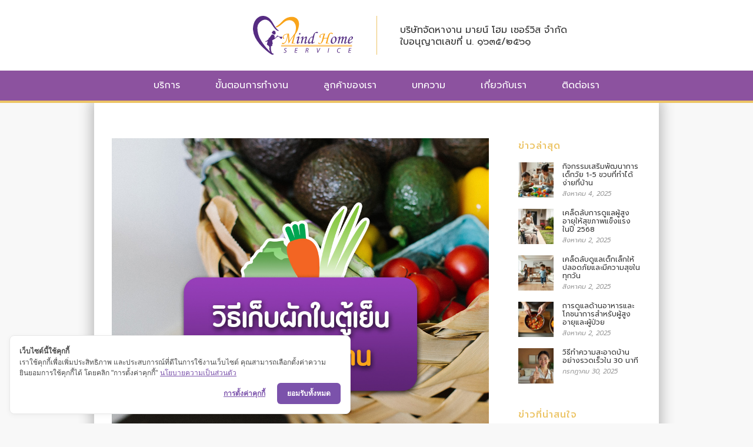

--- FILE ---
content_type: text/html; charset=UTF-8
request_url: https://mindhomeservice.com/articles/%E0%B8%A7%E0%B8%B4%E0%B8%98%E0%B8%B5%E0%B9%80%E0%B8%81%E0%B9%87%E0%B8%9A%E0%B8%9C%E0%B8%B1%E0%B8%81%E0%B9%83%E0%B8%99%E0%B8%95%E0%B8%B9%E0%B9%89%E0%B9%80%E0%B8%A2%E0%B9%87%E0%B8%99/
body_size: 66797
content:
<!DOCTYPE html>
<html lang="th" prefix="og: https://ogp.me/ns#" >
<head>
		<meta charset="UTF-8" /><meta name="viewport" content="width=device-width, initial-scale=1.0, minimum-scale=1.0, maximum-scale=1.0, user-scalable=0" /><meta http-equiv="X-UA-Compatible" content="IE=edge,chrome=1" /><meta name="format-detection" content="telephone=no"><script type="text/javascript">var ajaxurl = "https://mindhomeservice.com/wp-admin/admin-ajax.php";</script>	<script type="text/javascript">function theChampLoadEvent(e){var t=window.onload;if(typeof window.onload!="function"){window.onload=e}else{window.onload=function(){t();e()}}}</script>
		<script type="text/javascript">var theChampDefaultLang = 'th', theChampCloseIconPath = 'https://mindhomeservice.com/wp-content/plugins/super-socializer/images/close.png';</script>
		<script>var theChampSiteUrl = 'https://mindhomeservice.com', theChampVerified = 0, theChampEmailPopup = 0, heateorSsMoreSharePopupSearchText = 'Search';</script>
			<script> var theChampSharingAjaxUrl = 'https://mindhomeservice.com/wp-admin/admin-ajax.php', heateorSsFbMessengerAPI = 'https://www.facebook.com/dialog/send?app_id=595489497242932&display=popup&link=%encoded_post_url%&redirect_uri=%encoded_post_url%',heateorSsWhatsappShareAPI = 'web', heateorSsUrlCountFetched = [], heateorSsSharesText = 'Shares', heateorSsShareText = 'Share', theChampPluginIconPath = 'https://mindhomeservice.com/wp-content/plugins/super-socializer/images/logo.png', theChampSaveSharesLocally = 0, theChampHorizontalSharingCountEnable = 0, theChampVerticalSharingCountEnable = 0, theChampSharingOffset = -10, theChampCounterOffset = -10, theChampMobileStickySharingEnabled = 0, heateorSsCopyLinkMessage = "Link copied.";
		var heateorSsHorSharingShortUrl = "https://mindhomeservice.com/articles/%e0%b8%a7%e0%b8%b4%e0%b8%98%e0%b8%b5%e0%b9%80%e0%b8%81%e0%b9%87%e0%b8%9a%e0%b8%9c%e0%b8%b1%e0%b8%81%e0%b9%83%e0%b8%99%e0%b8%95%e0%b8%b9%e0%b9%89%e0%b9%80%e0%b8%a2%e0%b9%87%e0%b8%99/";var heateorSsVerticalSharingShortUrl = "https://mindhomeservice.com/articles/%e0%b8%a7%e0%b8%b4%e0%b8%98%e0%b8%b5%e0%b9%80%e0%b8%81%e0%b9%87%e0%b8%9a%e0%b8%9c%e0%b8%b1%e0%b8%81%e0%b9%83%e0%b8%99%e0%b8%95%e0%b8%b9%e0%b9%89%e0%b9%80%e0%b8%a2%e0%b9%87%e0%b8%99/";		</script>
			<style type="text/css">
						.the_champ_button_instagram span.the_champ_svg,a.the_champ_instagram span.the_champ_svg{background:radial-gradient(circle at 30% 107%,#fdf497 0,#fdf497 5%,#fd5949 45%,#d6249f 60%,#285aeb 90%)}
					.the_champ_horizontal_sharing .the_champ_svg,.heateor_ss_standard_follow_icons_container .the_champ_svg{
					color: #fff;
				border-width: 0px;
		border-style: solid;
		border-color: transparent;
	}
		.the_champ_horizontal_sharing .theChampTCBackground{
		color:#666;
	}
		.the_champ_horizontal_sharing span.the_champ_svg:hover,.heateor_ss_standard_follow_icons_container span.the_champ_svg:hover{
				border-color: transparent;
	}
		.the_champ_vertical_sharing span.the_champ_svg,.heateor_ss_floating_follow_icons_container span.the_champ_svg{
					color: #fff;
				border-width: 0px;
		border-style: solid;
		border-color: transparent;
	}
		.the_champ_vertical_sharing .theChampTCBackground{
		color:#666;
	}
		.the_champ_vertical_sharing span.the_champ_svg:hover,.heateor_ss_floating_follow_icons_container span.the_champ_svg:hover{
						border-color: transparent;
		}
	@media screen and (max-width:767px){.the_champ_vertical_sharing{display:none!important}}</style>
		<style>img:is([sizes="auto" i], [sizes^="auto," i]) { contain-intrinsic-size: 3000px 1500px }</style>
	
		<style id="critical-path-css" type="text/css">
			body,html{width:100%;height:100%;margin:0;padding:0}.page-preloader{top:0;left:0;z-index:999;position:fixed;height:100%;width:100%;text-align:center}.preloader-preview-area{animation-delay:-.2s;top:50%;-ms-transform:translateY(100%);transform:translateY(100%);margin-top:10px;max-height:calc(50% - 20px);opacity:1;width:100%;text-align:center;position:absolute}.preloader-logo{max-width:90%;top:50%;-ms-transform:translateY(-100%);transform:translateY(-100%);margin:-10px auto 0 auto;max-height:calc(50% - 20px);opacity:1;position:relative}.ball-pulse>div{width:15px;height:15px;border-radius:100%;margin:2px;animation-fill-mode:both;display:inline-block;animation:ball-pulse .75s infinite cubic-bezier(.2,.68,.18,1.08)}.ball-pulse>div:nth-child(1){animation-delay:-.36s}.ball-pulse>div:nth-child(2){animation-delay:-.24s}.ball-pulse>div:nth-child(3){animation-delay:-.12s}@keyframes ball-pulse{0%{transform:scale(1);opacity:1}45%{transform:scale(.1);opacity:.7}80%{transform:scale(1);opacity:1}}.ball-clip-rotate-pulse{position:relative;-ms-transform:translateY(-15px) translateX(-10px);transform:translateY(-15px) translateX(-10px);display:inline-block}.ball-clip-rotate-pulse>div{animation-fill-mode:both;position:absolute;top:0;left:0;border-radius:100%}.ball-clip-rotate-pulse>div:first-child{height:36px;width:36px;top:7px;left:-7px;animation:ball-clip-rotate-pulse-scale 1s 0s cubic-bezier(.09,.57,.49,.9) infinite}.ball-clip-rotate-pulse>div:last-child{position:absolute;width:50px;height:50px;left:-16px;top:-2px;background:0 0;border:2px solid;animation:ball-clip-rotate-pulse-rotate 1s 0s cubic-bezier(.09,.57,.49,.9) infinite;animation-duration:1s}@keyframes ball-clip-rotate-pulse-rotate{0%{transform:rotate(0) scale(1)}50%{transform:rotate(180deg) scale(.6)}100%{transform:rotate(360deg) scale(1)}}@keyframes ball-clip-rotate-pulse-scale{30%{transform:scale(.3)}100%{transform:scale(1)}}@keyframes square-spin{25%{transform:perspective(100px) rotateX(180deg) rotateY(0)}50%{transform:perspective(100px) rotateX(180deg) rotateY(180deg)}75%{transform:perspective(100px) rotateX(0) rotateY(180deg)}100%{transform:perspective(100px) rotateX(0) rotateY(0)}}.square-spin{display:inline-block}.square-spin>div{animation-fill-mode:both;width:50px;height:50px;animation:square-spin 3s 0s cubic-bezier(.09,.57,.49,.9) infinite}.cube-transition{position:relative;-ms-transform:translate(-25px,-25px);transform:translate(-25px,-25px);display:inline-block}.cube-transition>div{animation-fill-mode:both;width:15px;height:15px;position:absolute;top:-5px;left:-5px;animation:cube-transition 1.6s 0s infinite ease-in-out}.cube-transition>div:last-child{animation-delay:-.8s}@keyframes cube-transition{25%{transform:translateX(50px) scale(.5) rotate(-90deg)}50%{transform:translate(50px,50px) rotate(-180deg)}75%{transform:translateY(50px) scale(.5) rotate(-270deg)}100%{transform:rotate(-360deg)}}.ball-scale>div{border-radius:100%;margin:2px;animation-fill-mode:both;display:inline-block;height:60px;width:60px;animation:ball-scale 1s 0s ease-in-out infinite}@keyframes ball-scale{0%{transform:scale(0)}100%{transform:scale(1);opacity:0}}.line-scale>div{animation-fill-mode:both;display:inline-block;width:5px;height:50px;border-radius:2px;margin:2px}.line-scale>div:nth-child(1){animation:line-scale 1s -.5s infinite cubic-bezier(.2,.68,.18,1.08)}.line-scale>div:nth-child(2){animation:line-scale 1s -.4s infinite cubic-bezier(.2,.68,.18,1.08)}.line-scale>div:nth-child(3){animation:line-scale 1s -.3s infinite cubic-bezier(.2,.68,.18,1.08)}.line-scale>div:nth-child(4){animation:line-scale 1s -.2s infinite cubic-bezier(.2,.68,.18,1.08)}.line-scale>div:nth-child(5){animation:line-scale 1s -.1s infinite cubic-bezier(.2,.68,.18,1.08)}@keyframes line-scale{0%{transform:scaley(1)}50%{transform:scaley(.4)}100%{transform:scaley(1)}}.ball-scale-multiple{position:relative;-ms-transform:translateY(30px);transform:translateY(30px);display:inline-block}.ball-scale-multiple>div{border-radius:100%;animation-fill-mode:both;margin:2px;position:absolute;left:-30px;top:0;opacity:0;margin:0;width:50px;height:50px;animation:ball-scale-multiple 1s 0s linear infinite}.ball-scale-multiple>div:nth-child(2){animation-delay:-.2s}.ball-scale-multiple>div:nth-child(3){animation-delay:-.2s}@keyframes ball-scale-multiple{0%{transform:scale(0);opacity:0}5%{opacity:1}100%{transform:scale(1);opacity:0}}.ball-pulse-sync{display:inline-block}.ball-pulse-sync>div{width:15px;height:15px;border-radius:100%;margin:2px;animation-fill-mode:both;display:inline-block}.ball-pulse-sync>div:nth-child(1){animation:ball-pulse-sync .6s -.21s infinite ease-in-out}.ball-pulse-sync>div:nth-child(2){animation:ball-pulse-sync .6s -.14s infinite ease-in-out}.ball-pulse-sync>div:nth-child(3){animation:ball-pulse-sync .6s -70ms infinite ease-in-out}@keyframes ball-pulse-sync{33%{transform:translateY(10px)}66%{transform:translateY(-10px)}100%{transform:translateY(0)}}.transparent-circle{display:inline-block;border-top:.5em solid rgba(255,255,255,.2);border-right:.5em solid rgba(255,255,255,.2);border-bottom:.5em solid rgba(255,255,255,.2);border-left:.5em solid #fff;transform:translateZ(0);animation:transparent-circle 1.1s infinite linear;width:50px;height:50px;border-radius:50%}.transparent-circle:after{border-radius:50%;width:10em;height:10em}@keyframes transparent-circle{0%{transform:rotate(0)}100%{transform:rotate(360deg)}}.ball-spin-fade-loader{position:relative;top:-10px;left:-10px;display:inline-block}.ball-spin-fade-loader>div{width:15px;height:15px;border-radius:100%;margin:2px;animation-fill-mode:both;position:absolute;animation:ball-spin-fade-loader 1s infinite linear}.ball-spin-fade-loader>div:nth-child(1){top:25px;left:0;animation-delay:-.84s;-webkit-animation-delay:-.84s}.ball-spin-fade-loader>div:nth-child(2){top:17.05px;left:17.05px;animation-delay:-.72s;-webkit-animation-delay:-.72s}.ball-spin-fade-loader>div:nth-child(3){top:0;left:25px;animation-delay:-.6s;-webkit-animation-delay:-.6s}.ball-spin-fade-loader>div:nth-child(4){top:-17.05px;left:17.05px;animation-delay:-.48s;-webkit-animation-delay:-.48s}.ball-spin-fade-loader>div:nth-child(5){top:-25px;left:0;animation-delay:-.36s;-webkit-animation-delay:-.36s}.ball-spin-fade-loader>div:nth-child(6){top:-17.05px;left:-17.05px;animation-delay:-.24s;-webkit-animation-delay:-.24s}.ball-spin-fade-loader>div:nth-child(7){top:0;left:-25px;animation-delay:-.12s;-webkit-animation-delay:-.12s}.ball-spin-fade-loader>div:nth-child(8){top:17.05px;left:-17.05px;animation-delay:0s;-webkit-animation-delay:0s}@keyframes ball-spin-fade-loader{50%{opacity:.3;transform:scale(.4)}100%{opacity:1;transform:scale(1)}}		</style>

		
<!-- Search Engine Optimization by Rank Math PRO - https://rankmath.com/ -->
<title>วิธีเก็บผักในตู้เย็นให้สดยาวนาน | Mind Home Service</title><style id="rocket-critical-css">ul{box-sizing:border-box}:root{--wp--preset--font-size--normal:16px;--wp--preset--font-size--huge:42px}:root{--woocommerce:#7F54B3;--wc-green:#7ad03a;--wc-red:#a00;--wc-orange:#ffba00;--wc-blue:#2ea2cc;--wc-primary:#7F54B3;--wc-primary-text:white;--wc-secondary:#e9e6ed;--wc-secondary-text:#515151;--wc-highlight:#b3af54;--wc-highligh-text:white;--wc-content-bg:#fff;--wc-subtext:#767676}:root{--woocommerce:#7F54B3;--wc-green:#7ad03a;--wc-red:#a00;--wc-orange:#ffba00;--wc-blue:#2ea2cc;--wc-primary:#7F54B3;--wc-primary-text:white;--wc-secondary:#e9e6ed;--wc-secondary-text:#515151;--wc-highlight:#b3af54;--wc-highligh-text:white;--wc-content-bg:#fff;--wc-subtext:#767676}:root{--woocommerce:#7F54B3;--wc-green:#7ad03a;--wc-red:#a00;--wc-orange:#ffba00;--wc-blue:#2ea2cc;--wc-primary:#7F54B3;--wc-primary-text:white;--wc-secondary:#e9e6ed;--wc-secondary-text:#515151;--wc-highlight:#b3af54;--wc-highligh-text:white;--wc-content-bg:#fff;--wc-subtext:#767676}a,article,aside,body,div,header,html,i,iframe,img,li,nav,p,section,span,time,ul{margin:0;padding:0;border:0;vertical-align:baseline;font-size:100%}article,aside,header,nav,section{display:block}html{font-size:100%;-webkit-font-smoothing:antialiased;-webkit-text-size-adjust:100%;-ms-text-size-adjust:100%}body{position:relative;-webkit-text-size-adjust:100%;-webkit-font-smoothing:antialiased}#mk-footer img,#mk-sidebar img,.theme-content img{max-width:100%;width:auto\9;height:auto;border:0;vertical-align:middle;-ms-interpolation-mode:bicubic}a{color:#777}p{margin-bottom:30px}ul{list-style:none}p,ul{margin-bottom:20px}a{text-decoration:none}a,p{-ms-word-wrap:break-word;word-wrap:break-word}a:link,a:visited{outline:0 none;text-decoration:none}.align-center{text-align:center}.clearboth{display:block;visibility:hidden;clear:both;overflow:hidden;width:0;height:0}.clearboth:after{display:block;visibility:hidden;clear:both;width:0;height:0;content:' ';font-size:0;line-height:0}.clearfix{display:block;clear:both}.clearfix:after,.clearfix:before{content:" ";display:table}ul{margin-bottom:1em;margin-left:1.5em;list-style-type:disc}ul li{margin-left:.85em}ul ul{list-style-type:square}ul ul{margin-bottom:0}h1,h2{margin:0 0 .8em;font-weight:400;line-height:1.3em;-ms-word-wrap:break-word;word-wrap:break-word;text-transform:none}h1{font-size:36px;margin-bottom:16px}h2{font-size:30px;margin-bottom:14px}.mk-background-stretch{background-size:cover;-webkit-background-size:cover;-moz-background-size:cover}.post-type-badge{z-index:10}.mk-header{z-index:301}.mk-header .mk-classic-nav-bg,.mk-header .mk-header-bg{z-index:1}.mk-header .fit-logo-img a{z-index:30}.mk-header .mk-header-inner{z-index:300}.mk-header-holder{z-index:200}.mk-header-right{z-index:20}.mk-header-nav-container{z-index:30}.header-style-2.header-align-center .header-logo{z-index:2}.mk-go-top{z-index:300}#theme-page{z-index:11}.mk-classic-menu-wrapper{z-index:99}.main-navigation-ul>li.menu-item ul.sub-menu:after{z-index:10}.mk-nav-responsive-link{z-index:12}.mk-responsive-nav{z-index:20}#mk-page-introduce{z-index:8}#mk-theme-container{z-index:200}#mk-page-introduce,#mk-theme-container,.master-holder div,.theme-page-wrapper,:after,:before{box-sizing:border-box}.mk-grid{width:100%;margin:0 auto}.mk-grid:after{content:"";display:table;clear:both}@media handheld,only screen and (max-width:768px){.mk-grid{width:100%}}.featured-image .post-type-badge,.featured-image img,.mk-nav-responsive-link,.post-type-badge,.widget_posts_lists ul li img{-webkit-perspective:1000}.mk-header{width:100%;position:relative}.mk-header .mk-classic-nav-bg,.mk-header .mk-header-bg{position:absolute;left:0;top:0;width:100%;height:100%}.mk-header .mk-header-inner{position:relative;width:100%}.mk-header:not(.header-style-4) .header-logo{top:0;position:absolute}.header-logo{display:block;width:100%}.header-logo img{top:50%;position:absolute;-webkit-transform:translate(0,-50%)!important;-ms-transform:translate(0,-50%)!important;transform:translate(0,-50%)!important;ms-transform:translate(0,-50%)!important}.header-logo .mk-resposnive-logo{display:none}.fit-logo-img a{display:inline-block;height:100%;position:relative}.fit-logo-img a img{display:block;height:auto;max-height:100%;max-width:none}@media handheld,only screen and (max-width:780px){.header-logo a img{max-width:200px}}@media handheld,only screen and (max-width:400px){.header-logo a img{max-width:160px}}.mk-header-holder{width:100%;position:absolute}.mk-desktop-logo.dark-logo{display:block}#mk-boxed-layout{position:relative;z-index:0}.mk-header-right{position:absolute;right:10px;top:0}.mk-header-nav-container{line-height:4px;display:block;position:relative;margin:0 auto}@media handheld,only screen and (max-width:1140px){.mk-header .mk-header-nav-container{width:100%!important}.mk-header .mk-classic-menu-wrapper{width:100%!important}}.header-style-2 .mk-classic-nav-bg{zoom:1;filter:alpha(opacity=0);opacity:0}.header-style-2 .mk-header-nav-container{width:100%!important;float:none!important}.header-style-2 .main-navigation-ul>li.menu-item{line-height:50px}.header-style-2 .main-navigation-ul>li.menu-item>a.menu-item-link{padding:14px 25px;line-height:23px}.header-style-2.menu-hover-4 .main-navigation-ul>li.menu-item>a.menu-item-link{padding:0 25px;line-height:51px}.header-style-2 .header-logo{position:relative!important}.header-style-2 .header-logo a img{position:relative!important;left:auto!important}.header-style-2.full-header .mk-classic-menu-wrapper{width:100%}.header-style-2.header-align-center .mk-header-nav-container{text-align:center}.header-style-2.header-align-center .header-logo{margin:0 auto;text-align:center;width:100%}.header-style-2.header-align-center .header-logo a{margin:0 auto}.header-style-2.header-align-center .mk-nav-responsive-link{float:right;right:20px}#mk-theme-container{position:relative;left:0}.mk-go-top{background-color:#ccc;background-color:rgba(0,0,0,.2);display:block;position:fixed;bottom:15px;width:45px;height:45px;text-align:center;-webkit-backface-visibility:hidden;backface-visibility:hidden;-webkit-perspective:1000;-ms-perspective:1000;perspective:1000;-webkit-transform:translateZ(0);-ms-transform:translateZ(0);transform:translateZ(0);right:-60px;opacity:0}.mk-go-top svg{position:absolute;top:15px;left:15px;fill:#fff;height:16px;width:16px}#theme-page{padding:0;margin:0;min-height:200px;height:auto;position:relative}#theme-page .theme-page-wrapper{margin:20px auto}#theme-page .theme-page-wrapper .theme-content{padding:30px 20px}#theme-page .theme-page-wrapper #mk-sidebar{position:relative}#theme-page .theme-page-wrapper.right-layout #mk-sidebar{float:right}#theme-page .theme-page-wrapper.right-layout .theme-content{float:left}#theme-page .theme-page-wrapper.right-layout .sidebar-wrapper{padding:30px 20px 30px}.master-holder-bg-holder{position:absolute;top:0;left:0;height:100%;width:100%;overflow:hidden;z-index:-1}.master-holder-bg{position:absolute;top:0;left:0;height:100%;width:100%;z-index:-1;-webkit-perspective:1000;perspective:1000;-webkit-transform:translateZ(0);transform:translateZ(0)}@media handheld,only screen and (max-width:768px){#theme-page{padding:0!important}.theme-page-wrapper:not(.full-width-layout){margin:0 auto 0!important}}@media handheld,only screen and (max-width:780px){.mk-header-right{display:none!important}}.mk-main-navigation{display:inline-block;text-align:center;margin:0 auto}.mk-classic-menu-wrapper{position:relative;margin:0 auto}.main-navigation-ul,.main-navigation-ul li.menu-item,.main-navigation-ul ul.sub-menu{margin:0;padding:0}.main-navigation-ul li.no-mega-menu ul.sub-menu{position:absolute;top:100%;right:0;padding:8px 0}.main-navigation-ul li>.sub-menu{display:none}.header-align-center .main-navigation-ul li.no-mega-menu>ul.sub-menu,.header-style-2.header-align-center .main-navigation-ul li.no-mega-menu>ul.sub-menu{left:20px;right:auto}.main-navigation-ul>li.menu-item{float:left}.main-navigation-ul>li.menu-item>a.menu-item-link{display:inline-block;text-align:center;text-decoration:none;font-weight:700;font-size:13px;position:relative;box-sizing:border-box;padding-top:2px}.menu-hover-style-4 .main-navigation-ul>li.menu-item>a.menu-item-link{margin-left:1px}.main-navigation-ul>li.no-mega-menu ul.sub-menu li.menu-item{line-height:1}.main-navigation-ul>li.no-mega-menu ul.sub-menu li.menu-item a.menu-item-link{display:block;position:relative;font-size:12px;line-height:18px;text-align:left;float:none;margin:0;padding:10px 20px;text-transform:capitalize;font-weight:400;letter-spacing:1px}.main-navigation-ul>li.menu-item ul.sub-menu:after{height:2px;content:"";display:block;position:absolute;top:0;left:0;right:0}.main-navigation-ul li.menu-item{position:relative;display:block;list-style-type:none}.main-navigation-ul>li.menu-item{display:inline-block}.main-navigation-ul a.menu-item-link{display:block;text-decoration:none;white-space:normal}.mk-nav-responsive-link{display:none;position:absolute;top:50%;margin-top:-18px;line-height:8px;padding:10px}.mk-responsive-nav{width:100%}.mk-responsive-nav>li>ul{display:none;border-top:1px solid rgba(128,128,128,.2)}.mk-responsive-nav>li{border-bottom:1px solid rgba(128,128,128,.2)}.mk-responsive-nav .mk-nav-arrow{position:absolute;right:0;top:0;text-align:center;filter:alpha(opacity=@opacity * 100);-moz-opacity:70;-khtml-opacity:70;opacity:70;opacity:.7;width:70px;height:44px;line-height:50px}.mk-responsive-nav .mk-nav-arrow svg{height:14px}.mk-responsive-wrap{position:relative;width:100%;display:none;z-index:20;height:100%}.mk-responsive-nav{border-bottom:1px solid rgba(255,255,255,.1);position:relative;width:100%;margin:0;padding:0}.mk-responsive-nav li{display:block;margin:0;position:relative}.mk-responsive-nav li a{border-top:1px solid rgba(255,255,255,.1);display:block;padding:15px 20px;text-align:left;text-transform:uppercase;text-decoration:none;font-weight:700;font-size:13px;line-height:1}.mk-responsive-nav li ul{margin:0;padding:0;display:none}.mk-responsive-nav li ul li a{font-size:13px;line-height:13px;margin:0;padding:12px 15px 12px 15px;text-align:left;text-transform:none;font-weight:400}.mk-css-icon-menu{width:18px;height:18px;-webkit-transform:translateZ(0);transform:translateZ(0)}.mk-css-icon-menu div{height:3px;margin-bottom:3px;border-radius:3px;display:block;position:relative}.mk-footer-copyright{line-height:16px;float:left;padding:25px 0 20px;font-size:bold;filter:alpha(opacity=@opacity * 100);-moz-opacity:80;-khtml-opacity:80;opacity:80;opacity:.8}@media handheld,only screen and (max-width:1140px){.mk-footer-copyright{padding-left:20px!important}}@media handheld,only screen and (max-width:767px){.mk-footer-copyright{display:block;float:none!important;text-align:left;clear:both;padding:10px 10px 5px!important}.mk-footer-copyright{text-align:center}}#mk-page-introduce{position:relative;padding:15px 0}#mk-page-introduce.intro-left{text-align:left}.page-title{margin:25px 20px 15px;line-height:120%;-ms-word-wrap:break-word;word-wrap:break-word}@media handheld,only screen and (max-width:1140px){.page-title{margin-left:15px!important;margin-right:15px!important}}.mk-blog-single .featured-image{position:relative;margin-bottom:20px}.single-social-section{float:right;min-width:180px}.single-social-section .mk-blog-print{float:right;display:inline-block;margin-left:20px}.single-social-section .mk-blog-print svg{height:16px;vertical-align:middle}.single-social-section .mk-blog-print svg{fill:#898989}@media handheld,only screen and (max-width:960px){.single-social-section{float:none!important;display:block;margin-bottom:20px}.single-social-section .mk-blog-print{float:left;padding:0 20px 0 0!important;margin:0!important}}.widget{margin-bottom:40px}.widgettitle{position:relative;display:block;margin-bottom:15px;letter-spacing:1px}#mk-footer ul,#mk-sidebar ul{margin:0}.widget_nav_menu li a:before{margin-right:7px;content:"\f105";font-size:12px}.widget_nav_menu li a .mk-svg-icon{margin-right:7px;height:12px;width:12px}.widget_nav_menu ul{display:block;margin:0;padding:0;list-style:none}.widget_nav_menu ul li{margin:0;border-bottom:1px solid #ebebeb}.widget_nav_menu ul li:last-child{border-bottom:none!important}.widget_nav_menu ul li a{display:inline-block;padding:6px 10px}.widget_nav_menu ul.menu>.menu-item-has-children>ul{border-top:1px solid #ebebeb;display:none}.widget_nav_menu ul.menu>.menu-item-has-children>ul>li a{padding-left:10px}.widget_nav_menu .mk-svg-icon{position:relative;top:2px}#mk-footer .widget_nav_menu ul{border:none!important}#mk-footer .widget_nav_menu ul li{border:none!important}#mk-footer .widget_nav_menu ul li a{padding:5px 15px 5px 5px}#mk-footer .widget_nav_menu ul li a:before{display:none}.widget_posts_lists ul li{overflow:hidden;margin:0 0 12px;padding:0;list-style:none}.widget_posts_lists ul li .post-list-thumb{position:relative;float:left;overflow:hidden;margin:0 7px 0 0;width:80px}.widget_posts_lists ul li .post-list-info{margin:0 10px 5px 100px}.widget_posts_lists ul li .post-list-title{display:block;font-size:13px;line-height:18px}.widget_posts_lists ul li .post-list-meta{display:block;padding-top:4px;font-size:11px;line-height:16px;font-style:italic}.widget_posts_lists ul li .post-list-meta time{color:#999}.clearfix:after,.clearfix:before{content:" ";display:table}.clearfix:after{clear:both}#mk-sidebar .widget{border-style:solid}#mk-sidebar div.widgettitle{margin-bottom:0px;padding-bottom:15px;line-height:1.66em}#mk-sidebar .widget::after{content:"";display:block;width:100%;border-bottom-style:solid;border-bottom-width:0px;border-bottom-color:#d5d8de}.mk-blog-single .blog-single-title{font-weight:600!important}#sub-footer{background-color:#f8f8f8}.mk-footer-copyright{font-size:12px;letter-spacing:0px}#mk-footer p{font-size:13px;color:#777777;font-weight:400}#mk-footer .widget:not(.widget_social_networks) a{color:#7b52ab}.mk-footer-copyright{color:#777777}body{font-size:14px;color:#333333;font-weight:400;line-height:1.5em}p{font-size:14px;color:#333333;line-height:1.5em}h1,h2{line-height:1.3em}a{color:#8c529f}.master-holder h2{font-size:30px;color:#404040;font-weight:500;text-transform:uppercase}.add-header-height{height:120px;line-height:120px}.mk-header-bg{-webkit-opacity:1;-moz-opacity:1;-o-opacity:1;opacity:1}.header-style-2 .mk-header-inner{line-height:120px}.mk-css-icon-menu div{background-color:#444444}.mk-header-inner{border-bottom:0px solid #ecc465}.header-style-2 .mk-header-nav-container{border-top:0px solid #ecc465}.mk-grid{max-width:960px}.mk-header-nav-container,.mk-classic-menu-wrapper{width:960px}.theme-page-wrapper #mk-sidebar.mk-builtin{width:27%}.theme-page-wrapper.right-layout .theme-content{width:73%}.main-navigation-ul>li.menu-item>a.menu-item-link{color:#ffffff;font-size:16px;font-weight:400;padding-right:30px!important;padding-left:30px!important;text-transform:;letter-spacing:0px}.main-navigation-ul>li.no-mega-menu ul.sub-menu li.menu-item a.menu-item-link{width:200px}.mk-main-navigation li.no-mega-menu ul.sub-menu{background-color:#36175e}.mk-main-navigation ul.sub-menu a.menu-item-link{color:#ffffff}.main-navigation-ul li.menu-item ul.sub-menu li.menu-item a.menu-item-link{font-size:15px;font-weight:400;text-transform:;letter-spacing:0px}.mk-responsive-wrap{background-color:#ffffff}@media handheld,only screen and (max-width:960px){.mk-grid,.mk-header-nav-container,.mk-classic-menu-wrapper{width:auto}.mk-header-right{right:15px!important}}@media handheld,only screen and (max-width:960px){.theme-page-wrapper .theme-content{width:100%!important;float:none!important}.theme-page-wrapper:not(.full-width-layout){padding-right:15px!important;padding-left:15px!important}.theme-page-wrapper:not(.full-width-layout) .theme-content:not(.no-padding){padding:25px 0!important}.theme-page-wrapper #mk-sidebar{width:100%!important;float:none!important;padding:0!important}.theme-page-wrapper #mk-sidebar .sidebar-wrapper{padding:20px 0!important}}@media handheld,only screen and (max-width:870px){.logo-is-responsive .mk-desktop-logo{display:none!important}.logo-is-responsive .mk-resposnive-logo{display:block!important}.add-header-height{height:90px!important;line-height:90px}.mk-header:not(.header-style-4) .mk-header-holder{position:relative!important;top:0!important}.mk-header-padding-wrapper{display:none!important}.mk-header-nav-container{width:auto!important;display:none!important}.header-style-2 .mk-header-right{right:55px!important}.header-logo{height:90px!important}.mk-header-inner{padding-top:0!important}.header-style-2 .header-logo{position:relative!important;right:auto!important;left:auto!important}.mk-responsive-nav li a,.mk-responsive-nav .mk-nav-arrow{color:#444444!important}.mk-header-bg{zoom:1!important;filter:alpha(opacity=100)!important;opacity:1!important}.header-style-2 .mk-nav-responsive-link{display:block!important}.mk-header-nav-container{height:100%;z-index:200}.mk-main-navigation{position:relative;z-index:2}}@media handheld,only screen and (max-width:870px){.mk-go-top{right:22px}}#mk-sidebar{font-size:14px;color:#999999;font-weight:400}#mk-sidebar .widgettitle{text-transform:uppercase;font-size:16px;color:#ecc465;font-weight:500}#mk-sidebar .widget a{color:#333333}.image-hover-overlay{background-color:#8c529f!important}::-webkit-selection{background-color:#8c529f;color:#fff}.full-cover-link{width:100%;height:100%;position:absolute;z-index:14;left:0;top:0}.single-social-section{float:right}.single-social-section .mk-blog-print{float:right;display:inline-block;margin-left:20px}@media handheld,only screen and (max-width:960px){.single-social-section{float:none!important;display:block;margin-bottom:20px}.single-social-section .mk-blog-print{float:left;padding:0 20px 0 0!important;margin:0!important}}.mk-svg-icon{width:auto;height:auto;fill:currentColor}.mk-main-navigation ul:before,.widget_nav_menu li a:before{display:none!important}.mk-main-navigation ul:before,.widget_nav_menu li a:before{font-weight:400;font-style:normal;text-decoration:inherit;-webkit-font-smoothing:antialiased;display:inline;width:auto;height:auto;line-height:normal;vertical-align:middle;background-image:none;background-position:0 0;background-repeat:repeat;margin-top:0}.image-hover-overlay{position:absolute;left:0;top:0;right:0;bottom:0;opacity:0;background-color:#f97352}.post-type-badge{position:absolute;left:50%;top:50%;display:block;opacity:0;margin:-24px 0 0 -24px}.post-type-badge svg{height:48px;fill:#fff}.mk-image{position:relative;line-height:4px}.mk-image.align-center{margin-right:auto;margin-left:auto;text-align:center}.mk-image.align-center .mk-image-holder{margin:0 auto}.mk-image .mk-image-inner{position:relative;overflow:hidden;width:auto}.mk-image .mk-image-inner.is-svg{display:inline-block}.mk-image .mk-image-inner img{width:100%}@font-face{font-display:swap;font-family:'mhs';src:url(https://mindhomeservice.com/wp-content/uploads/smile_fonts/mhs/mhs.eot?ti0kpv);src:url(https://mindhomeservice.com/wp-content/uploads/smile_fonts/mhs/mhs.eot?ti0kpv#iefix) format('embedded-opentype'),url(https://mindhomeservice.com/wp-content/uploads/smile_fonts/mhs/mhs.ttf?ti0kpv) format('truetype'),url(https://mindhomeservice.com/wp-content/uploads/smile_fonts/mhs/mhs.woff?ti0kpv) format('woff'),url(https://mindhomeservice.com/wp-content/uploads/smile_fonts/mhs/mhs.svg?ti0kpv#mhs) format('svg');font-weight:normal;font-style:normal}[class^="mhs-"]{font-family:'mhs'!important;speak:none;font-style:normal;font-weight:normal;font-variant:normal;text-transform:none;line-height:1;-webkit-font-smoothing:antialiased;-moz-osx-font-smoothing:grayscale}.mhs-line-2:before{content:"\e90b"}.mhs-call:before{content:"\e900"}:root{--blue:#007bff;--indigo:#6610f2;--purple:#6f42c1;--pink:#e83e8c;--red:#dc3545;--orange:#fd7e14;--yellow:#ffc107;--green:#28a745;--teal:#20c997;--cyan:#17a2b8;--white:#fff;--gray:#6c757d;--gray-dark:#343a40;--primary:#007bff;--secondary:#6c757d;--success:#28a745;--info:#17a2b8;--warning:#ffc107;--danger:#dc3545;--light:#f8f9fa;--dark:#343a40;--breakpoint-xs:0;--breakpoint-sm:576px;--breakpoint-md:768px;--breakpoint-lg:992px;--breakpoint-xl:1200px;--font-family-sans-serif:-apple-system,BlinkMacSystemFont,"Segoe UI",Roboto,"Helvetica Neue",Arial,"Noto Sans",sans-serif,"Apple Color Emoji","Segoe UI Emoji","Segoe UI Symbol","Noto Color Emoji";--font-family-monospace:SFMono-Regular,Menlo,Monaco,Consolas,"Liberation Mono","Courier New",monospace}*,::after,::before{box-sizing:border-box}html{font-family:sans-serif;line-height:1.15;-webkit-text-size-adjust:100%}article,aside,header,nav,section{display:block}body{margin:0;font-family:-apple-system,BlinkMacSystemFont,"Segoe UI",Roboto,"Helvetica Neue",Arial,"Noto Sans",sans-serif,"Apple Color Emoji","Segoe UI Emoji","Segoe UI Symbol","Noto Color Emoji";font-size:1rem;font-weight:400;line-height:1.5;color:#212529;text-align:left;background-color:#fff}h1,h2{margin-top:0;margin-bottom:.5rem}p{margin-top:0;margin-bottom:1rem}ul{margin-top:0;margin-bottom:1rem}ul ul{margin-bottom:0}a{color:#007bff;text-decoration:none;background-color:transparent}img{vertical-align:middle;border-style:none}svg{overflow:hidden;vertical-align:middle}::-webkit-file-upload-button{font:inherit;-webkit-appearance:button}h1,h2{margin-bottom:.5rem;font-weight:500;line-height:1.2}h1{font-size:2.5rem}h2{font-size:2rem}.clearfix::after{display:block;clear:both;content:""}a img{width:170px}a{color:#8c529f}#theme-page{min-height:100px;z-index:1}#theme-page .theme-page-wrapper{margin:0px auto;box-shadow:0 0 20px 5px rgba(50,50,50,0.3)}#theme-page .theme-page-wrapper .theme-content{padding:30px 0px}@media (min-width:768px) and (max-width:960px){.theme-page-wrapper:not(.full-width-layout){padding-right:0px!important;padding-left:0px!important}}#theme-page .theme-page-wrapper{background-color:#fff}.mk-image .mk-image-inner img,.mk-image{margin-bottom:0!important}.mk-go-top{background-color:rgba(236,196,101,.7)}</style><link rel="preload" data-rocket-preload as="style" href="https://fonts.googleapis.com/css?family=Open%20Sans%3A400%2C600%7CPrompt%3A400%2C400i%2C500%2C500i&#038;subset=thai&#038;display=swap" /><link rel="stylesheet" href="https://fonts.googleapis.com/css?family=Open%20Sans%3A400%2C600%7CPrompt%3A400%2C400i%2C500%2C500i&#038;subset=thai&#038;display=swap" media="print" onload="this.media='all'" /><noscript><link rel="stylesheet" href="https://fonts.googleapis.com/css?family=Open%20Sans%3A400%2C600%7CPrompt%3A400%2C400i%2C500%2C500i&#038;subset=thai&#038;display=swap" /></noscript>
<meta name="description" content="ผักสดที่คุณแม่ซื้อมาเพื่อเก็บไว้ทำกับข้าวทานกันใน 1 สัปดาห์ บางทีซื้อมามากไปทานไม่ทันวันนี้เรามี วิธีเก็บผักในตู้เย็น ให้สดนานมาฝากกันค่ะ"/>
<meta name="robots" content="follow, index, max-snippet:-1, max-video-preview:-1, max-image-preview:large"/>
<link rel="canonical" href="https://mindhomeservice.com/articles/%e0%b8%a7%e0%b8%b4%e0%b8%98%e0%b8%b5%e0%b9%80%e0%b8%81%e0%b9%87%e0%b8%9a%e0%b8%9c%e0%b8%b1%e0%b8%81%e0%b9%83%e0%b8%99%e0%b8%95%e0%b8%b9%e0%b9%89%e0%b9%80%e0%b8%a2%e0%b9%87%e0%b8%99/" />
<meta property="og:locale" content="th_TH" />
<meta property="og:type" content="article" />
<meta property="og:title" content="วิธีเก็บผักในตู้เย็นให้สดยาวนาน | Mind Home Service" />
<meta property="og:description" content="ผักสดที่คุณแม่ซื้อมาเพื่อเก็บไว้ทำกับข้าวทานกันใน 1 สัปดาห์ บางทีซื้อมามากไปทานไม่ทันวันนี้เรามี วิธีเก็บผักในตู้เย็น ให้สดนานมาฝากกันค่ะ" />
<meta property="og:url" content="https://mindhomeservice.com/articles/%e0%b8%a7%e0%b8%b4%e0%b8%98%e0%b8%b5%e0%b9%80%e0%b8%81%e0%b9%87%e0%b8%9a%e0%b8%9c%e0%b8%b1%e0%b8%81%e0%b9%83%e0%b8%99%e0%b8%95%e0%b8%b9%e0%b9%89%e0%b9%80%e0%b8%a2%e0%b9%87%e0%b8%99/" />
<meta property="og:site_name" content="Mind Home Service" />
<meta property="article:publisher" content="https://www.facebook.com/mindhomeservice/" />
<meta property="article:tag" content="วิธีเก็บผักได้นาน" />
<meta property="article:tag" content="หาคนดูแลบ้าน" />
<meta property="article:tag" content="หาแม่ครัว" />
<meta property="article:section" content="articles" />
<meta property="og:updated_time" content="2020-06-25T10:50:44+07:00" />
<meta property="og:image" content="https://mindhomeservice.com/wp-content/uploads/p12.jpg" />
<meta property="og:image:secure_url" content="https://mindhomeservice.com/wp-content/uploads/p12.jpg" />
<meta property="og:image:width" content="1000" />
<meta property="og:image:height" content="1000" />
<meta property="og:image:alt" content="วิธีเก็บผักในตู้เย็น" />
<meta property="og:image:type" content="image/jpeg" />
<meta property="article:published_time" content="2020-06-25T10:32:17+07:00" />
<meta property="article:modified_time" content="2020-06-25T10:50:44+07:00" />
<meta name="twitter:card" content="summary_large_image" />
<meta name="twitter:title" content="วิธีเก็บผักในตู้เย็นให้สดยาวนาน | Mind Home Service" />
<meta name="twitter:description" content="ผักสดที่คุณแม่ซื้อมาเพื่อเก็บไว้ทำกับข้าวทานกันใน 1 สัปดาห์ บางทีซื้อมามากไปทานไม่ทันวันนี้เรามี วิธีเก็บผักในตู้เย็น ให้สดนานมาฝากกันค่ะ" />
<meta name="twitter:image" content="https://mindhomeservice.com/wp-content/uploads/p12.jpg" />
<script type="application/ld+json" class="rank-math-schema-pro">{"@context":"https://schema.org","@graph":[{"@type":"Place","@id":"https://mindhomeservice.com/#place","address":{"@type":"PostalAddress","streetAddress":"34 13 Chueam Samphan Rd, Lam Phakchi","addressLocality":"Nong Chok","addressRegion":"Bangkok","postalCode":"10530","addressCountry":"Thailand"}},{"@type":"Organization","@id":"https://mindhomeservice.com/#organization","name":"Mind Home Service","url":"https://mindhomeservice.com","sameAs":["https://www.facebook.com/mindhomeservice/"],"email":"mindhomeservice19@gmail.com","address":{"@type":"PostalAddress","streetAddress":"34 13 Chueam Samphan Rd, Lam Phakchi","addressLocality":"Nong Chok","addressRegion":"Bangkok","postalCode":"10530","addressCountry":"Thailand"},"logo":{"@type":"ImageObject","@id":"https://mindhomeservice.com/#logo","url":"https://mindhomeservice.com/wp-content/uploads/mind-home-service-logo-purple-2x.png","contentUrl":"https://mindhomeservice.com/wp-content/uploads/mind-home-service-logo-purple-2x.png","caption":"Mind Home Service","inLanguage":"th","width":"512","height":"512"},"contactPoint":[{"@type":"ContactPoint","telephone":"+1 80 412-2444","contactType":"customer support"}],"location":{"@id":"https://mindhomeservice.com/#place"}},{"@type":"WebSite","@id":"https://mindhomeservice.com/#website","url":"https://mindhomeservice.com","name":"Mind Home Service","publisher":{"@id":"https://mindhomeservice.com/#organization"},"inLanguage":"th"},{"@type":"ImageObject","@id":"https://mindhomeservice.com/wp-content/uploads/p12.jpg","url":"https://mindhomeservice.com/wp-content/uploads/p12.jpg","width":"1000","height":"1000","inLanguage":"th"},{"@type":"WebPage","@id":"https://mindhomeservice.com/articles/%e0%b8%a7%e0%b8%b4%e0%b8%98%e0%b8%b5%e0%b9%80%e0%b8%81%e0%b9%87%e0%b8%9a%e0%b8%9c%e0%b8%b1%e0%b8%81%e0%b9%83%e0%b8%99%e0%b8%95%e0%b8%b9%e0%b9%89%e0%b9%80%e0%b8%a2%e0%b9%87%e0%b8%99/#webpage","url":"https://mindhomeservice.com/articles/%e0%b8%a7%e0%b8%b4%e0%b8%98%e0%b8%b5%e0%b9%80%e0%b8%81%e0%b9%87%e0%b8%9a%e0%b8%9c%e0%b8%b1%e0%b8%81%e0%b9%83%e0%b8%99%e0%b8%95%e0%b8%b9%e0%b9%89%e0%b9%80%e0%b8%a2%e0%b9%87%e0%b8%99/","name":"\u0e27\u0e34\u0e18\u0e35\u0e40\u0e01\u0e47\u0e1a\u0e1c\u0e31\u0e01\u0e43\u0e19\u0e15\u0e39\u0e49\u0e40\u0e22\u0e47\u0e19\u0e43\u0e2b\u0e49\u0e2a\u0e14\u0e22\u0e32\u0e27\u0e19\u0e32\u0e19 | Mind Home Service","datePublished":"2020-06-25T10:32:17+07:00","dateModified":"2020-06-25T10:50:44+07:00","isPartOf":{"@id":"https://mindhomeservice.com/#website"},"primaryImageOfPage":{"@id":"https://mindhomeservice.com/wp-content/uploads/p12.jpg"},"inLanguage":"th"},{"@type":"Person","@id":"https://mindhomeservice.com/articles/%e0%b8%a7%e0%b8%b4%e0%b8%98%e0%b8%b5%e0%b9%80%e0%b8%81%e0%b9%87%e0%b8%9a%e0%b8%9c%e0%b8%b1%e0%b8%81%e0%b9%83%e0%b8%99%e0%b8%95%e0%b8%b9%e0%b9%89%e0%b9%80%e0%b8%a2%e0%b9%87%e0%b8%99/#author","name":"mhs19","image":{"@type":"ImageObject","@id":"https://secure.gravatar.com/avatar/4603a10ad2b84490400b7165f008335772598d477f91436ca3789367d2beb6b9?s=96&amp;d=mm&amp;r=g","url":"https://secure.gravatar.com/avatar/4603a10ad2b84490400b7165f008335772598d477f91436ca3789367d2beb6b9?s=96&amp;d=mm&amp;r=g","caption":"mhs19","inLanguage":"th"},"worksFor":{"@id":"https://mindhomeservice.com/#organization"}},{"@type":"BlogPosting","headline":"\u0e27\u0e34\u0e18\u0e35\u0e40\u0e01\u0e47\u0e1a\u0e1c\u0e31\u0e01\u0e43\u0e19\u0e15\u0e39\u0e49\u0e40\u0e22\u0e47\u0e19\u0e43\u0e2b\u0e49\u0e2a\u0e14\u0e22\u0e32\u0e27\u0e19\u0e32\u0e19 | Mind Home Service","keywords":"\u0e27\u0e34\u0e18\u0e35\u0e40\u0e01\u0e47\u0e1a\u0e1c\u0e31\u0e01\u0e43\u0e19\u0e15\u0e39\u0e49\u0e40\u0e22\u0e47\u0e19","datePublished":"2020-06-25T10:32:17+07:00","dateModified":"2020-06-25T10:50:44+07:00","author":{"@id":"https://mindhomeservice.com/articles/%e0%b8%a7%e0%b8%b4%e0%b8%98%e0%b8%b5%e0%b9%80%e0%b8%81%e0%b9%87%e0%b8%9a%e0%b8%9c%e0%b8%b1%e0%b8%81%e0%b9%83%e0%b8%99%e0%b8%95%e0%b8%b9%e0%b9%89%e0%b9%80%e0%b8%a2%e0%b9%87%e0%b8%99/#author","name":"mhs19"},"publisher":{"@id":"https://mindhomeservice.com/#organization"},"description":"\u0e1c\u0e31\u0e01\u0e2a\u0e14\u0e17\u0e35\u0e48\u0e04\u0e38\u0e13\u0e41\u0e21\u0e48\u0e0b\u0e37\u0e49\u0e2d\u0e21\u0e32\u0e40\u0e1e\u0e37\u0e48\u0e2d\u0e40\u0e01\u0e47\u0e1a\u0e44\u0e27\u0e49\u0e17\u0e33\u0e01\u0e31\u0e1a\u0e02\u0e49\u0e32\u0e27\u0e17\u0e32\u0e19\u0e01\u0e31\u0e19\u0e43\u0e19 1 \u0e2a\u0e31\u0e1b\u0e14\u0e32\u0e2b\u0e4c \u0e1a\u0e32\u0e07\u0e17\u0e35\u0e0b\u0e37\u0e49\u0e2d\u0e21\u0e32\u0e21\u0e32\u0e01\u0e44\u0e1b\u0e17\u0e32\u0e19\u0e44\u0e21\u0e48\u0e17\u0e31\u0e19\u0e27\u0e31\u0e19\u0e19\u0e35\u0e49\u0e40\u0e23\u0e32\u0e21\u0e35 \u0e27\u0e34\u0e18\u0e35\u0e40\u0e01\u0e47\u0e1a\u0e1c\u0e31\u0e01\u0e43\u0e19\u0e15\u0e39\u0e49\u0e40\u0e22\u0e47\u0e19 \u0e43\u0e2b\u0e49\u0e2a\u0e14\u0e19\u0e32\u0e19\u0e21\u0e32\u0e1d\u0e32\u0e01\u0e01\u0e31\u0e19\u0e04\u0e48\u0e30","name":"\u0e27\u0e34\u0e18\u0e35\u0e40\u0e01\u0e47\u0e1a\u0e1c\u0e31\u0e01\u0e43\u0e19\u0e15\u0e39\u0e49\u0e40\u0e22\u0e47\u0e19\u0e43\u0e2b\u0e49\u0e2a\u0e14\u0e22\u0e32\u0e27\u0e19\u0e32\u0e19 | Mind Home Service","@id":"https://mindhomeservice.com/articles/%e0%b8%a7%e0%b8%b4%e0%b8%98%e0%b8%b5%e0%b9%80%e0%b8%81%e0%b9%87%e0%b8%9a%e0%b8%9c%e0%b8%b1%e0%b8%81%e0%b9%83%e0%b8%99%e0%b8%95%e0%b8%b9%e0%b9%89%e0%b9%80%e0%b8%a2%e0%b9%87%e0%b8%99/#richSnippet","isPartOf":{"@id":"https://mindhomeservice.com/articles/%e0%b8%a7%e0%b8%b4%e0%b8%98%e0%b8%b5%e0%b9%80%e0%b8%81%e0%b9%87%e0%b8%9a%e0%b8%9c%e0%b8%b1%e0%b8%81%e0%b9%83%e0%b8%99%e0%b8%95%e0%b8%b9%e0%b9%89%e0%b9%80%e0%b8%a2%e0%b9%87%e0%b8%99/#webpage"},"image":{"@id":"https://mindhomeservice.com/wp-content/uploads/p12.jpg"},"inLanguage":"th","mainEntityOfPage":{"@id":"https://mindhomeservice.com/articles/%e0%b8%a7%e0%b8%b4%e0%b8%98%e0%b8%b5%e0%b9%80%e0%b8%81%e0%b9%87%e0%b8%9a%e0%b8%9c%e0%b8%b1%e0%b8%81%e0%b9%83%e0%b8%99%e0%b8%95%e0%b8%b9%e0%b9%89%e0%b9%80%e0%b8%a2%e0%b9%87%e0%b8%99/#webpage"}}]}</script>
<!-- /Rank Math WordPress SEO plugin -->

<link rel='dns-prefetch' href='//fonts.googleapis.com' />
<link href='https://fonts.gstatic.com' crossorigin rel='preconnect' />
<link rel="alternate" type="application/rss+xml" title="Mind Home Service &raquo; ฟีด" href="https://mindhomeservice.com/feed/" />
<link rel="alternate" type="application/rss+xml" title="Mind Home Service &raquo; ฟีดความเห็น" href="https://mindhomeservice.com/comments/feed/" />

<link rel="shortcut icon" href="https://mindhomeservice.com/wp-content/uploads/mind-home-service-logo-purple-2x.png"  />
<link rel="alternate" type="application/rss+xml" title="Mind Home Service &raquo; วิธีเก็บผักในตู้เย็นให้สดยาวนาน ฟีดความเห็น" href="https://mindhomeservice.com/articles/%e0%b8%a7%e0%b8%b4%e0%b8%98%e0%b8%b5%e0%b9%80%e0%b8%81%e0%b9%87%e0%b8%9a%e0%b8%9c%e0%b8%b1%e0%b8%81%e0%b9%83%e0%b8%99%e0%b8%95%e0%b8%b9%e0%b9%89%e0%b9%80%e0%b8%a2%e0%b9%87%e0%b8%99/feed/" />
<script type="text/javascript">window.abb = {};php = {};window.PHP = {};PHP.ajax = "https://mindhomeservice.com/wp-admin/admin-ajax.php";PHP.wp_p_id = "16070";var mk_header_parallax, mk_banner_parallax, mk_page_parallax, mk_footer_parallax, mk_body_parallax;var mk_images_dir = "https://mindhomeservice.com/wp-content/themes/jupiter/assets/images",mk_theme_js_path = "https://mindhomeservice.com/wp-content/themes/jupiter/assets/js",mk_theme_dir = "https://mindhomeservice.com/wp-content/themes/jupiter",mk_captcha_placeholder = "Enter Captcha",mk_captcha_invalid_txt = "Invalid. Try again.",mk_captcha_correct_txt = "Captcha correct.",mk_responsive_nav_width = 870,mk_vertical_header_back = "Back",mk_vertical_header_anim = "1",mk_check_rtl = true,mk_grid_width = 960,mk_ajax_search_option = "disable",mk_preloader_bg_color = "#ffffff",mk_accent_color = "#8c529f",mk_go_to_top =  "true",mk_smooth_scroll =  "true",mk_show_background_video =  "true",mk_preloader_bar_color = "#8c529f",mk_preloader_logo = "";var mk_header_parallax = false,mk_banner_parallax = false,mk_footer_parallax = false,mk_body_parallax = false,mk_no_more_posts = "No More Posts",mk_typekit_id   = "",mk_google_fonts = [],mk_global_lazyload = true;</script><link rel='preload'  href='https://mindhomeservice.com/wp-includes/css/dist/block-library/style.min.css?ver=15f7eae5b466aee004f483a35a5df66a' data-rocket-async="style" as="style" onload="this.onload=null;this.rel='stylesheet'" onerror="this.removeAttribute('data-rocket-async')"  type='text/css' media='all' />
<style id='wp-block-library-theme-inline-css' type='text/css'>
.wp-block-audio :where(figcaption){color:#555;font-size:13px;text-align:center}.is-dark-theme .wp-block-audio :where(figcaption){color:#ffffffa6}.wp-block-audio{margin:0 0 1em}.wp-block-code{border:1px solid #ccc;border-radius:4px;font-family:Menlo,Consolas,monaco,monospace;padding:.8em 1em}.wp-block-embed :where(figcaption){color:#555;font-size:13px;text-align:center}.is-dark-theme .wp-block-embed :where(figcaption){color:#ffffffa6}.wp-block-embed{margin:0 0 1em}.blocks-gallery-caption{color:#555;font-size:13px;text-align:center}.is-dark-theme .blocks-gallery-caption{color:#ffffffa6}:root :where(.wp-block-image figcaption){color:#555;font-size:13px;text-align:center}.is-dark-theme :root :where(.wp-block-image figcaption){color:#ffffffa6}.wp-block-image{margin:0 0 1em}.wp-block-pullquote{border-bottom:4px solid;border-top:4px solid;color:currentColor;margin-bottom:1.75em}.wp-block-pullquote cite,.wp-block-pullquote footer,.wp-block-pullquote__citation{color:currentColor;font-size:.8125em;font-style:normal;text-transform:uppercase}.wp-block-quote{border-left:.25em solid;margin:0 0 1.75em;padding-left:1em}.wp-block-quote cite,.wp-block-quote footer{color:currentColor;font-size:.8125em;font-style:normal;position:relative}.wp-block-quote:where(.has-text-align-right){border-left:none;border-right:.25em solid;padding-left:0;padding-right:1em}.wp-block-quote:where(.has-text-align-center){border:none;padding-left:0}.wp-block-quote.is-large,.wp-block-quote.is-style-large,.wp-block-quote:where(.is-style-plain){border:none}.wp-block-search .wp-block-search__label{font-weight:700}.wp-block-search__button{border:1px solid #ccc;padding:.375em .625em}:where(.wp-block-group.has-background){padding:1.25em 2.375em}.wp-block-separator.has-css-opacity{opacity:.4}.wp-block-separator{border:none;border-bottom:2px solid;margin-left:auto;margin-right:auto}.wp-block-separator.has-alpha-channel-opacity{opacity:1}.wp-block-separator:not(.is-style-wide):not(.is-style-dots){width:100px}.wp-block-separator.has-background:not(.is-style-dots){border-bottom:none;height:1px}.wp-block-separator.has-background:not(.is-style-wide):not(.is-style-dots){height:2px}.wp-block-table{margin:0 0 1em}.wp-block-table td,.wp-block-table th{word-break:normal}.wp-block-table :where(figcaption){color:#555;font-size:13px;text-align:center}.is-dark-theme .wp-block-table :where(figcaption){color:#ffffffa6}.wp-block-video :where(figcaption){color:#555;font-size:13px;text-align:center}.is-dark-theme .wp-block-video :where(figcaption){color:#ffffffa6}.wp-block-video{margin:0 0 1em}:root :where(.wp-block-template-part.has-background){margin-bottom:0;margin-top:0;padding:1.25em 2.375em}
</style>
<style id='classic-theme-styles-inline-css' type='text/css'>
/*! This file is auto-generated */
.wp-block-button__link{color:#fff;background-color:#32373c;border-radius:9999px;box-shadow:none;text-decoration:none;padding:calc(.667em + 2px) calc(1.333em + 2px);font-size:1.125em}.wp-block-file__button{background:#32373c;color:#fff;text-decoration:none}
</style>
<style id='safe-svg-svg-icon-style-inline-css' type='text/css'>
.safe-svg-cover{text-align:center}.safe-svg-cover .safe-svg-inside{display:inline-block;max-width:100%}.safe-svg-cover svg{height:100%;max-height:100%;max-width:100%;width:100%}

</style>
<style id='global-styles-inline-css' type='text/css'>
:root{--wp--preset--aspect-ratio--square: 1;--wp--preset--aspect-ratio--4-3: 4/3;--wp--preset--aspect-ratio--3-4: 3/4;--wp--preset--aspect-ratio--3-2: 3/2;--wp--preset--aspect-ratio--2-3: 2/3;--wp--preset--aspect-ratio--16-9: 16/9;--wp--preset--aspect-ratio--9-16: 9/16;--wp--preset--color--black: #000000;--wp--preset--color--cyan-bluish-gray: #abb8c3;--wp--preset--color--white: #ffffff;--wp--preset--color--pale-pink: #f78da7;--wp--preset--color--vivid-red: #cf2e2e;--wp--preset--color--luminous-vivid-orange: #ff6900;--wp--preset--color--luminous-vivid-amber: #fcb900;--wp--preset--color--light-green-cyan: #7bdcb5;--wp--preset--color--vivid-green-cyan: #00d084;--wp--preset--color--pale-cyan-blue: #8ed1fc;--wp--preset--color--vivid-cyan-blue: #0693e3;--wp--preset--color--vivid-purple: #9b51e0;--wp--preset--gradient--vivid-cyan-blue-to-vivid-purple: linear-gradient(135deg,rgba(6,147,227,1) 0%,rgb(155,81,224) 100%);--wp--preset--gradient--light-green-cyan-to-vivid-green-cyan: linear-gradient(135deg,rgb(122,220,180) 0%,rgb(0,208,130) 100%);--wp--preset--gradient--luminous-vivid-amber-to-luminous-vivid-orange: linear-gradient(135deg,rgba(252,185,0,1) 0%,rgba(255,105,0,1) 100%);--wp--preset--gradient--luminous-vivid-orange-to-vivid-red: linear-gradient(135deg,rgba(255,105,0,1) 0%,rgb(207,46,46) 100%);--wp--preset--gradient--very-light-gray-to-cyan-bluish-gray: linear-gradient(135deg,rgb(238,238,238) 0%,rgb(169,184,195) 100%);--wp--preset--gradient--cool-to-warm-spectrum: linear-gradient(135deg,rgb(74,234,220) 0%,rgb(151,120,209) 20%,rgb(207,42,186) 40%,rgb(238,44,130) 60%,rgb(251,105,98) 80%,rgb(254,248,76) 100%);--wp--preset--gradient--blush-light-purple: linear-gradient(135deg,rgb(255,206,236) 0%,rgb(152,150,240) 100%);--wp--preset--gradient--blush-bordeaux: linear-gradient(135deg,rgb(254,205,165) 0%,rgb(254,45,45) 50%,rgb(107,0,62) 100%);--wp--preset--gradient--luminous-dusk: linear-gradient(135deg,rgb(255,203,112) 0%,rgb(199,81,192) 50%,rgb(65,88,208) 100%);--wp--preset--gradient--pale-ocean: linear-gradient(135deg,rgb(255,245,203) 0%,rgb(182,227,212) 50%,rgb(51,167,181) 100%);--wp--preset--gradient--electric-grass: linear-gradient(135deg,rgb(202,248,128) 0%,rgb(113,206,126) 100%);--wp--preset--gradient--midnight: linear-gradient(135deg,rgb(2,3,129) 0%,rgb(40,116,252) 100%);--wp--preset--font-size--small: 13px;--wp--preset--font-size--medium: 20px;--wp--preset--font-size--large: 36px;--wp--preset--font-size--x-large: 42px;--wp--preset--spacing--20: 0.44rem;--wp--preset--spacing--30: 0.67rem;--wp--preset--spacing--40: 1rem;--wp--preset--spacing--50: 1.5rem;--wp--preset--spacing--60: 2.25rem;--wp--preset--spacing--70: 3.38rem;--wp--preset--spacing--80: 5.06rem;--wp--preset--shadow--natural: 6px 6px 9px rgba(0, 0, 0, 0.2);--wp--preset--shadow--deep: 12px 12px 50px rgba(0, 0, 0, 0.4);--wp--preset--shadow--sharp: 6px 6px 0px rgba(0, 0, 0, 0.2);--wp--preset--shadow--outlined: 6px 6px 0px -3px rgba(255, 255, 255, 1), 6px 6px rgba(0, 0, 0, 1);--wp--preset--shadow--crisp: 6px 6px 0px rgba(0, 0, 0, 1);}:where(.is-layout-flex){gap: 0.5em;}:where(.is-layout-grid){gap: 0.5em;}body .is-layout-flex{display: flex;}.is-layout-flex{flex-wrap: wrap;align-items: center;}.is-layout-flex > :is(*, div){margin: 0;}body .is-layout-grid{display: grid;}.is-layout-grid > :is(*, div){margin: 0;}:where(.wp-block-columns.is-layout-flex){gap: 2em;}:where(.wp-block-columns.is-layout-grid){gap: 2em;}:where(.wp-block-post-template.is-layout-flex){gap: 1.25em;}:where(.wp-block-post-template.is-layout-grid){gap: 1.25em;}.has-black-color{color: var(--wp--preset--color--black) !important;}.has-cyan-bluish-gray-color{color: var(--wp--preset--color--cyan-bluish-gray) !important;}.has-white-color{color: var(--wp--preset--color--white) !important;}.has-pale-pink-color{color: var(--wp--preset--color--pale-pink) !important;}.has-vivid-red-color{color: var(--wp--preset--color--vivid-red) !important;}.has-luminous-vivid-orange-color{color: var(--wp--preset--color--luminous-vivid-orange) !important;}.has-luminous-vivid-amber-color{color: var(--wp--preset--color--luminous-vivid-amber) !important;}.has-light-green-cyan-color{color: var(--wp--preset--color--light-green-cyan) !important;}.has-vivid-green-cyan-color{color: var(--wp--preset--color--vivid-green-cyan) !important;}.has-pale-cyan-blue-color{color: var(--wp--preset--color--pale-cyan-blue) !important;}.has-vivid-cyan-blue-color{color: var(--wp--preset--color--vivid-cyan-blue) !important;}.has-vivid-purple-color{color: var(--wp--preset--color--vivid-purple) !important;}.has-black-background-color{background-color: var(--wp--preset--color--black) !important;}.has-cyan-bluish-gray-background-color{background-color: var(--wp--preset--color--cyan-bluish-gray) !important;}.has-white-background-color{background-color: var(--wp--preset--color--white) !important;}.has-pale-pink-background-color{background-color: var(--wp--preset--color--pale-pink) !important;}.has-vivid-red-background-color{background-color: var(--wp--preset--color--vivid-red) !important;}.has-luminous-vivid-orange-background-color{background-color: var(--wp--preset--color--luminous-vivid-orange) !important;}.has-luminous-vivid-amber-background-color{background-color: var(--wp--preset--color--luminous-vivid-amber) !important;}.has-light-green-cyan-background-color{background-color: var(--wp--preset--color--light-green-cyan) !important;}.has-vivid-green-cyan-background-color{background-color: var(--wp--preset--color--vivid-green-cyan) !important;}.has-pale-cyan-blue-background-color{background-color: var(--wp--preset--color--pale-cyan-blue) !important;}.has-vivid-cyan-blue-background-color{background-color: var(--wp--preset--color--vivid-cyan-blue) !important;}.has-vivid-purple-background-color{background-color: var(--wp--preset--color--vivid-purple) !important;}.has-black-border-color{border-color: var(--wp--preset--color--black) !important;}.has-cyan-bluish-gray-border-color{border-color: var(--wp--preset--color--cyan-bluish-gray) !important;}.has-white-border-color{border-color: var(--wp--preset--color--white) !important;}.has-pale-pink-border-color{border-color: var(--wp--preset--color--pale-pink) !important;}.has-vivid-red-border-color{border-color: var(--wp--preset--color--vivid-red) !important;}.has-luminous-vivid-orange-border-color{border-color: var(--wp--preset--color--luminous-vivid-orange) !important;}.has-luminous-vivid-amber-border-color{border-color: var(--wp--preset--color--luminous-vivid-amber) !important;}.has-light-green-cyan-border-color{border-color: var(--wp--preset--color--light-green-cyan) !important;}.has-vivid-green-cyan-border-color{border-color: var(--wp--preset--color--vivid-green-cyan) !important;}.has-pale-cyan-blue-border-color{border-color: var(--wp--preset--color--pale-cyan-blue) !important;}.has-vivid-cyan-blue-border-color{border-color: var(--wp--preset--color--vivid-cyan-blue) !important;}.has-vivid-purple-border-color{border-color: var(--wp--preset--color--vivid-purple) !important;}.has-vivid-cyan-blue-to-vivid-purple-gradient-background{background: var(--wp--preset--gradient--vivid-cyan-blue-to-vivid-purple) !important;}.has-light-green-cyan-to-vivid-green-cyan-gradient-background{background: var(--wp--preset--gradient--light-green-cyan-to-vivid-green-cyan) !important;}.has-luminous-vivid-amber-to-luminous-vivid-orange-gradient-background{background: var(--wp--preset--gradient--luminous-vivid-amber-to-luminous-vivid-orange) !important;}.has-luminous-vivid-orange-to-vivid-red-gradient-background{background: var(--wp--preset--gradient--luminous-vivid-orange-to-vivid-red) !important;}.has-very-light-gray-to-cyan-bluish-gray-gradient-background{background: var(--wp--preset--gradient--very-light-gray-to-cyan-bluish-gray) !important;}.has-cool-to-warm-spectrum-gradient-background{background: var(--wp--preset--gradient--cool-to-warm-spectrum) !important;}.has-blush-light-purple-gradient-background{background: var(--wp--preset--gradient--blush-light-purple) !important;}.has-blush-bordeaux-gradient-background{background: var(--wp--preset--gradient--blush-bordeaux) !important;}.has-luminous-dusk-gradient-background{background: var(--wp--preset--gradient--luminous-dusk) !important;}.has-pale-ocean-gradient-background{background: var(--wp--preset--gradient--pale-ocean) !important;}.has-electric-grass-gradient-background{background: var(--wp--preset--gradient--electric-grass) !important;}.has-midnight-gradient-background{background: var(--wp--preset--gradient--midnight) !important;}.has-small-font-size{font-size: var(--wp--preset--font-size--small) !important;}.has-medium-font-size{font-size: var(--wp--preset--font-size--medium) !important;}.has-large-font-size{font-size: var(--wp--preset--font-size--large) !important;}.has-x-large-font-size{font-size: var(--wp--preset--font-size--x-large) !important;}
:where(.wp-block-post-template.is-layout-flex){gap: 1.25em;}:where(.wp-block-post-template.is-layout-grid){gap: 1.25em;}
:where(.wp-block-columns.is-layout-flex){gap: 2em;}:where(.wp-block-columns.is-layout-grid){gap: 2em;}
:root :where(.wp-block-pullquote){font-size: 1.5em;line-height: 1.6;}
</style>
<link data-minify="1" rel='preload'  href='https://mindhomeservice.com/wp-content/cache/min/1/wp-content/plugins/formcraft3/dist/formcraft-common.css?ver=1749157520' data-rocket-async="style" as="style" onload="this.onload=null;this.rel='stylesheet'" onerror="this.removeAttribute('data-rocket-async')"  type='text/css' media='all' />
<link data-minify="1" rel='preload'  href='https://mindhomeservice.com/wp-content/cache/min/1/wp-content/plugins/formcraft3/dist/form.css?ver=1749157520' data-rocket-async="style" as="style" onload="this.onload=null;this.rel='stylesheet'" onerror="this.removeAttribute('data-rocket-async')"  type='text/css' media='all' />
<link data-minify="1" rel='preload'  href='https://mindhomeservice.com/wp-content/cache/background-css/1/mindhomeservice.com/wp-content/cache/min/1/wp-content/plugins/woocommerce/assets/css/prettyPhoto.css?ver=1749157520&wpr_t=1769000762' data-rocket-async="style" as="style" onload="this.onload=null;this.rel='stylesheet'" onerror="this.removeAttribute('data-rocket-async')"  type='text/css' media='all' />
<link data-minify="1" rel='preload'  href='https://mindhomeservice.com/wp-content/cache/min/1/wp-content/plugins/woocommerce-lightbox-pro/assets/css/magnific-popup.css?ver=1749157520' data-rocket-async="style" as="style" onload="this.onload=null;this.rel='stylesheet'" onerror="this.removeAttribute('data-rocket-async')"  type='text/css' media='all' />
<link data-minify="1" rel='preload'  href='https://mindhomeservice.com/wp-content/cache/min/1/wp-content/plugins/woocommerce-lightbox-pro/assets/css/main.css?ver=1749157520' data-rocket-async="style" as="style" onload="this.onload=null;this.rel='stylesheet'" onerror="this.removeAttribute('data-rocket-async')"  type='text/css' media='all' />

<link data-minify="1" rel='preload'  href='https://mindhomeservice.com/wp-content/cache/background-css/1/mindhomeservice.com/wp-content/cache/min/1/wp-content/plugins/woocommerce/assets/css/prettyPhoto.css?ver=1749157520&wpr_t=1769000762' data-rocket-async="style" as="style" onload="this.onload=null;this.rel='stylesheet'" onerror="this.removeAttribute('data-rocket-async')"  type='text/css' media='all' />
<link rel='preload'  href='https://mindhomeservice.com/wp-content/plugins/woocommerce-lightbox-pro/inc/../assets/css/custom.css?ver=1.0' data-rocket-async="style" as="style" onload="this.onload=null;this.rel='stylesheet'" onerror="this.removeAttribute('data-rocket-async')"  type='text/css' media='all' />
<style id='wpb-wl-custom-style-inline-css' type='text/css'>
body .wpb_wl_preview_area .wpb_wl_preview { background: ; color: ; font-size: 0px; padding: 0px 0px;}.wpb_wl_preview:focus, .wpb_wl_preview:hover, .wpb_wl_preview:active { background: ; color: ; }.wpb_wl_preview_area_fixed.wpb_wl_btn_auto_on { top: 0%; }@media (min-width: 768px){ .wpb_wl_quick_view_content { max-width: 300px; } }.wpb_wl_quick_view_content { background: #ffffff; }.wpb_wl_layout_left-right .wpb_wl_images { width: 65%; }.wpb_wl_layout_left-right .wpb_wl_summary { width: 35%; }
</style>
<link data-minify="1" rel='preload'  href='https://mindhomeservice.com/wp-content/cache/min/1/wp-content/plugins/woocommerce/assets/css/woocommerce-layout.css?ver=1749157520' data-rocket-async="style" as="style" onload="this.onload=null;this.rel='stylesheet'" onerror="this.removeAttribute('data-rocket-async')"  type='text/css' media='all' />
<link data-minify="1" rel='preload'  href='https://mindhomeservice.com/wp-content/cache/min/1/wp-content/plugins/woocommerce/assets/css/woocommerce-smallscreen.css?ver=1749157520' data-rocket-async="style" as="style" onload="this.onload=null;this.rel='stylesheet'" onerror="this.removeAttribute('data-rocket-async')"  type='text/css' media='only screen and (max-width: 768px)' />
<link data-minify="1" rel='preload'  href='https://mindhomeservice.com/wp-content/cache/background-css/1/mindhomeservice.com/wp-content/cache/min/1/wp-content/plugins/woocommerce/assets/css/woocommerce.css?ver=1749157520&wpr_t=1769000762' data-rocket-async="style" as="style" onload="this.onload=null;this.rel='stylesheet'" onerror="this.removeAttribute('data-rocket-async')"  type='text/css' media='all' />
<style id='woocommerce-inline-inline-css' type='text/css'>
.woocommerce form .form-row .required { visibility: visible; }
</style>
<link rel='preload'  href='https://mindhomeservice.com/wp-includes/css/buttons.min.css?ver=15f7eae5b466aee004f483a35a5df66a' data-rocket-async="style" as="style" onload="this.onload=null;this.rel='stylesheet'" onerror="this.removeAttribute('data-rocket-async')"  type='text/css' media='all' />
<link data-minify="1" rel='preload'  href='https://mindhomeservice.com/wp-content/cache/min/1/wp-includes/css/dashicons.min.css?ver=1749157520' data-rocket-async="style" as="style" onload="this.onload=null;this.rel='stylesheet'" onerror="this.removeAttribute('data-rocket-async')"  type='text/css' media='all' />
<link rel='preload'  href='https://mindhomeservice.com/wp-content/cache/background-css/1/mindhomeservice.com/wp-includes/js/mediaelement/mediaelementplayer-legacy.min.css?ver=4.2.17&wpr_t=1769000762' data-rocket-async="style" as="style" onload="this.onload=null;this.rel='stylesheet'" onerror="this.removeAttribute('data-rocket-async')"  type='text/css' media='all' />
<link rel='preload'  href='https://mindhomeservice.com/wp-includes/js/mediaelement/wp-mediaelement.min.css?ver=15f7eae5b466aee004f483a35a5df66a' data-rocket-async="style" as="style" onload="this.onload=null;this.rel='stylesheet'" onerror="this.removeAttribute('data-rocket-async')"  type='text/css' media='all' />
<link rel='preload'  href='https://mindhomeservice.com/wp-content/cache/background-css/1/mindhomeservice.com/wp-includes/css/media-views.min.css?ver=15f7eae5b466aee004f483a35a5df66a&wpr_t=1769000762' data-rocket-async="style" as="style" onload="this.onload=null;this.rel='stylesheet'" onerror="this.removeAttribute('data-rocket-async')"  type='text/css' media='all' />
<link data-minify="1" rel='preload'  href='https://mindhomeservice.com/wp-content/cache/background-css/1/mindhomeservice.com/wp-content/cache/min/1/wp-includes/js/imgareaselect/imgareaselect.css?ver=1749157520&wpr_t=1769000762' data-rocket-async="style" as="style" onload="this.onload=null;this.rel='stylesheet'" onerror="this.removeAttribute('data-rocket-async')"  type='text/css' media='all' />
<link rel='preload'  href='https://mindhomeservice.com/wp-content/cache/background-css/1/mindhomeservice.com/wp-content/plugins/search-filter-pro/public/assets/css/search-filter.min.css?ver=2.5.8&wpr_t=1769000762' data-rocket-async="style" as="style" onload="this.onload=null;this.rel='stylesheet'" onerror="this.removeAttribute('data-rocket-async')"  type='text/css' media='all' />
<link data-minify="1" rel='preload'  href='https://mindhomeservice.com/wp-content/cache/min/1/wp-content/plugins/woocommerce/assets/css/brands.css?ver=1749157520' data-rocket-async="style" as="style" onload="this.onload=null;this.rel='stylesheet'" onerror="this.removeAttribute('data-rocket-async')"  type='text/css' media='all' />
<link data-minify="1" rel='preload'  href='https://mindhomeservice.com/wp-content/cache/background-css/1/mindhomeservice.com/wp-content/cache/min/1/wp-content/themes/jupiter/assets/stylesheet/min/full-styles.6.12.2.css?ver=1749157520&wpr_t=1769000762' data-rocket-async="style" as="style" onload="this.onload=null;this.rel='stylesheet'" onerror="this.removeAttribute('data-rocket-async')"  type='text/css' media='all' />
<style id='theme-styles-inline-css' type='text/css'>

			#wpadminbar {
				-webkit-backface-visibility: hidden;
				backface-visibility: hidden;
				-webkit-perspective: 1000;
				-ms-perspective: 1000;
				perspective: 1000;
				-webkit-transform: translateZ(0px);
				-ms-transform: translateZ(0px);
				transform: translateZ(0px);
			}
			@media screen and (max-width: 600px) {
				#wpadminbar {
					position: fixed !important;
				}
			}
		
body { transform:unset;background-color:#f8f8f8; } .hb-custom-header #mk-page-introduce, #mk-page-introduce { transform:unset;background-color:#572e81;background-size:cover;-webkit-background-size:cover;-moz-background-size:cover; } .hb-custom-header > div, .mk-header-bg { transform:unset;background-color:#ffffff; } .mk-classic-nav-bg { transform:unset;background-color:#ffffff; } .master-holder-bg { transform:unset;background-image:var(--wpr-bg-d1eb287d-0b0a-4ae0-a5da-ec282c754a61); } #mk-footer { transform:unset;background-color:#f8f8f8; } #mk-boxed-layout { -webkit-box-shadow:0 0 10px rgba(0, 0, 0, 0.2); -moz-box-shadow:0 0 10px rgba(0, 0, 0, 0.2); box-shadow:0 0 10px rgba(0, 0, 0, 0.2); } .mk-news-tab .mk-tabs-tabs .is-active a, .mk-fancy-title.pattern-style span, .mk-fancy-title.pattern-style.color-gradient span:after, .page-bg-color { background-color:; } .page-title { font-size:30px; color:#ffffff; text-transform:; font-weight:400; letter-spacing:0px; } .page-subtitle { font-size:16px; line-height:100%; color:#efefef; font-size:16px; text-transform:none; } .header-style-1 .mk-header-padding-wrapper, .header-style-2 .mk-header-padding-wrapper, .header-style-3 .mk-header-padding-wrapper { padding-top:171px; } .mk-process-steps[max-width~="950px"] ul::before { display:none !important; } .mk-process-steps[max-width~="950px"] li { margin-bottom:30px !important; width:100% !important; text-align:center; } .mk-event-countdown-ul[max-width~="750px"] li { width:90%; display:block; margin:0 auto 15px; } body { font-family:HelveticaNeue-Light, Helvetica Neue Light, Helvetica Neue, Helvetica, Arial, Lucida Grande, sans-serif } body { font-family:none } @font-face { font-family:'star'; src:url('https://mindhomeservice.com/wp-content/themes/jupiter/assets/stylesheet/fonts/star/font.eot'); src:url('https://mindhomeservice.com/wp-content/themes/jupiter/assets/stylesheet/fonts/star/font.eot?#iefix') format('embedded-opentype'), url('https://mindhomeservice.com/wp-content/themes/jupiter/assets/stylesheet/fonts/star/font.woff') format('woff'), url('https://mindhomeservice.com/wp-content/themes/jupiter/assets/stylesheet/fonts/star/font.ttf') format('truetype'), url('https://mindhomeservice.com/wp-content/themes/jupiter/assets/stylesheet/fonts/star/font.svg#star') format('svg'); font-weight:normal; font-style:normal; } @font-face { font-family:'WooCommerce'; src:url('https://mindhomeservice.com/wp-content/themes/jupiter/assets/stylesheet/fonts/woocommerce/font.eot'); src:url('https://mindhomeservice.com/wp-content/themes/jupiter/assets/stylesheet/fonts/woocommerce/font.eot?#iefix') format('embedded-opentype'), url('https://mindhomeservice.com/wp-content/themes/jupiter/assets/stylesheet/fonts/woocommerce/font.woff') format('woff'), url('https://mindhomeservice.com/wp-content/themes/jupiter/assets/stylesheet/fonts/woocommerce/font.ttf') format('truetype'), url('https://mindhomeservice.com/wp-content/themes/jupiter/assets/stylesheet/fonts/woocommerce/font.svg#WooCommerce') format('svg'); font-weight:normal; font-style:normal; }
</style>
<link data-minify="1" rel='preload'  href='https://mindhomeservice.com/wp-content/cache/min/1/wp-content/themes/jupiter/header-builder/includes/assets/css/mkhb-render.css?ver=1749157520' data-rocket-async="style" as="style" onload="this.onload=null;this.rel='stylesheet'" onerror="this.removeAttribute('data-rocket-async')"  type='text/css' media='all' />
<link data-minify="1" rel='preload'  href='https://mindhomeservice.com/wp-content/cache/min/1/wp-content/themes/jupiter/header-builder/includes/assets/css/mkhb-row.css?ver=1749157520' data-rocket-async="style" as="style" onload="this.onload=null;this.rel='stylesheet'" onerror="this.removeAttribute('data-rocket-async')"  type='text/css' media='all' />
<link data-minify="1" rel='preload'  href='https://mindhomeservice.com/wp-content/cache/min/1/wp-content/themes/jupiter/header-builder/includes/assets/css/mkhb-column.css?ver=1749157520' data-rocket-async="style" as="style" onload="this.onload=null;this.rel='stylesheet'" onerror="this.removeAttribute('data-rocket-async')"  type='text/css' media='all' />
<link data-minify="1" rel='preload'  href='https://mindhomeservice.com/wp-content/cache/min/1/wp-content/themes/jupiter/assets/stylesheet/plugins/min/woocommerce-common.6.12.2.css?ver=1749157520' data-rocket-async="style" as="style" onload="this.onload=null;this.rel='stylesheet'" onerror="this.removeAttribute('data-rocket-async')"  type='text/css' media='all' />
<link data-minify="1" rel='preload'  href='https://mindhomeservice.com/wp-content/cache/background-css/1/mindhomeservice.com/wp-content/cache/min/1/wp-content/themes/jupiter/framework/admin/customizer/woocommerce/assets/css/woocommerce.6.12.2.css?ver=1749157520&wpr_t=1769000762' data-rocket-async="style" as="style" onload="this.onload=null;this.rel='stylesheet'" onerror="this.removeAttribute('data-rocket-async')"  type='text/css' media='all' />
<link data-minify="1" rel='preload'  href='https://mindhomeservice.com/wp-content/cache/min/1/wp-content/plugins/wp-pagenavi/pagenavi-css.css?ver=1749157520' data-rocket-async="style" as="style" onload="this.onload=null;this.rel='stylesheet'" onerror="this.removeAttribute('data-rocket-async')"  type='text/css' media='all' />
<link data-minify="1" rel='preload'  href='https://mindhomeservice.com/wp-content/cache/background-css/1/mindhomeservice.com/wp-content/cache/min/1/wp-content/plugins/super-socializer/css/front.css?ver=1749157520&wpr_t=1769000762' data-rocket-async="style" as="style" onload="this.onload=null;this.rel='stylesheet'" onerror="this.removeAttribute('data-rocket-async')"  type='text/css' media='all' />
<link data-minify="1" rel='preload'  href='https://mindhomeservice.com/wp-content/cache/min/1/wp-content/uploads/mk_assets/theme-options-production-1754374606.css?ver=1754374607' data-rocket-async="style" as="style" onload="this.onload=null;this.rel='stylesheet'" onerror="this.removeAttribute('data-rocket-async')"  type='text/css' media='all' />
<link rel='preload'  href='https://mindhomeservice.com/wp-content/cache/background-css/1/mindhomeservice.com/wp-content/plugins/jupiter-donut/assets/css/shortcodes-styles.min.css?ver=1.6.3&wpr_t=1769000762' data-rocket-async="style" as="style" onload="this.onload=null;this.rel='stylesheet'" onerror="this.removeAttribute('data-rocket-async')"  type='text/css' media='all' />
<link rel='preload'  href='https://mindhomeservice.com/wp-content/themes/jupiter-child/style.css?ver=15f7eae5b466aee004f483a35a5df66a' data-rocket-async="style" as="style" onload="this.onload=null;this.rel='stylesheet'" onerror="this.removeAttribute('data-rocket-async')"  type='text/css' media='all' />
<link data-minify="1" rel='preload'  href='https://mindhomeservice.com/wp-content/cache/min/1/wp-content/uploads/smile_fonts/Defaults/Defaults.css?ver=1749157520' data-rocket-async="style" as="style" onload="this.onload=null;this.rel='stylesheet'" onerror="this.removeAttribute('data-rocket-async')"  type='text/css' media='all' />
<link data-minify="1" rel='preload'  href='https://mindhomeservice.com/wp-content/cache/min/1/wp-content/uploads/smile_fonts/mhs/mhs.css?ver=1749157520' data-rocket-async="style" as="style" onload="this.onload=null;this.rel='stylesheet'" onerror="this.removeAttribute('data-rocket-async')"  type='text/css' media='all' />
<style id='rocket-lazyload-inline-css' type='text/css'>
.rll-youtube-player{position:relative;padding-bottom:56.23%;height:0;overflow:hidden;max-width:100%;}.rll-youtube-player:focus-within{outline: 2px solid currentColor;outline-offset: 5px;}.rll-youtube-player iframe{position:absolute;top:0;left:0;width:100%;height:100%;z-index:100;background:0 0}.rll-youtube-player img{bottom:0;display:block;left:0;margin:auto;max-width:100%;width:100%;position:absolute;right:0;top:0;border:none;height:auto;-webkit-transition:.4s all;-moz-transition:.4s all;transition:.4s all}.rll-youtube-player img:hover{-webkit-filter:brightness(75%)}.rll-youtube-player .play{height:100%;width:100%;left:0;top:0;position:absolute;background:var(--wpr-bg-594150e1-4dc5-4289-afb9-e697c09ddea6) no-repeat center;background-color: transparent !important;cursor:pointer;border:none;}
</style>
<script type="text/javascript" data-noptimize='' data-no-minify='' src="https://mindhomeservice.com/wp-content/themes/jupiter/assets/js/plugins/wp-enqueue/min/webfontloader.js?ver=15f7eae5b466aee004f483a35a5df66a" id="mk-webfontloader-js"></script>
<script type="text/javascript" id="mk-webfontloader-js-after">
/* <![CDATA[ */

WebFontConfig = {
	timeout: 2000
}

if ( mk_typekit_id.length > 0 ) {
	WebFontConfig.typekit = {
		id: mk_typekit_id
	}
}

if ( mk_google_fonts.length > 0 ) {
	WebFontConfig.google = {
		families:  mk_google_fonts
	}
}

if ( (mk_google_fonts.length > 0 || mk_typekit_id.length > 0) && navigator.userAgent.indexOf("Speed Insights") == -1) {
	WebFont.load( WebFontConfig );
}
		
/* ]]> */
</script>
<script type="text/javascript" src="https://mindhomeservice.com/wp-includes/js/jquery/jquery.min.js?ver=3.7.1" id="jquery-core-js"></script>
<script type="text/javascript" src="https://mindhomeservice.com/wp-includes/js/jquery/jquery-migrate.min.js?ver=3.4.1" id="jquery-migrate-js"></script>
<script type="text/javascript" src="https://mindhomeservice.com/wp-content/plugins/woocommerce-lightbox-pro/inc/../assets/js/jquery.magnific-popup.min.js?ver=1.0" id="wpb-wl-magnific-popup-js"></script>
<script type="text/javascript" src="https://mindhomeservice.com/wp-content/plugins/woocommerce/assets/js/jquery-blockui/jquery.blockUI.min.js?ver=2.7.0-wc.9.8.6" id="jquery-blockui-js" defer="defer" data-wp-strategy="defer"></script>
<script type="text/javascript" src="https://mindhomeservice.com/wp-content/plugins/woocommerce/assets/js/js-cookie/js.cookie.min.js?ver=2.1.4-wc.9.8.6" id="js-cookie-js" defer="defer" data-wp-strategy="defer"></script>
<script type="text/javascript" id="woocommerce-js-extra">
/* <![CDATA[ */
var woocommerce_params = {"ajax_url":"\/wp-admin\/admin-ajax.php","wc_ajax_url":"\/?wc-ajax=%%endpoint%%","i18n_password_show":"Show password","i18n_password_hide":"Hide password"};
/* ]]> */
</script>
<script type="text/javascript" src="https://mindhomeservice.com/wp-content/plugins/woocommerce/assets/js/frontend/woocommerce.min.js?ver=9.8.6" id="woocommerce-js" defer="defer" data-wp-strategy="defer"></script>
<script type="text/javascript" id="utils-js-extra">
/* <![CDATA[ */
var userSettings = {"url":"\/","uid":"0","time":"1768975561","secure":"1"};
/* ]]> */
</script>
<script type="text/javascript" src="https://mindhomeservice.com/wp-includes/js/utils.min.js?ver=15f7eae5b466aee004f483a35a5df66a" id="utils-js"></script>
<script type="text/javascript" src="https://mindhomeservice.com/wp-includes/js/plupload/moxie.min.js?ver=1.3.5.1" id="moxiejs-js"></script>
<script type="text/javascript" src="https://mindhomeservice.com/wp-includes/js/plupload/plupload.min.js?ver=2.1.9" id="plupload-js"></script>
<!--[if lt IE 8]>
<script type="text/javascript" src="https://mindhomeservice.com/wp-includes/js/json2.min.js?ver=2015-05-03" id="json2-js"></script>
<![endif]-->
<script data-minify="1" type="text/javascript" src="https://mindhomeservice.com/wp-content/cache/min/1/wp-content/uploads/custom-css-js/mdue9.js?ver=1749157520" id="media-lib-uploader-js1-js"></script>
<script type="text/javascript" id="search-filter-plugin-build-js-extra">
/* <![CDATA[ */
var SF_LDATA = {"ajax_url":"https:\/\/mindhomeservice.com\/wp-admin\/admin-ajax.php","home_url":"https:\/\/mindhomeservice.com\/","extensions":[]};
/* ]]> */
</script>
<script type="text/javascript" src="https://mindhomeservice.com/wp-content/plugins/search-filter-pro/public/assets/js/search-filter-build.min.js?ver=2.5.8" id="search-filter-plugin-build-js"></script>
<script type="text/javascript" src="https://mindhomeservice.com/wp-content/plugins/search-filter-pro/public/assets/js/select2.min.js?ver=2.5.8" id="search-filter-plugin-select2-js"></script>
<script></script><link rel="https://api.w.org/" href="https://mindhomeservice.com/wp-json/" /><link rel="alternate" title="JSON" type="application/json" href="https://mindhomeservice.com/wp-json/wp/v2/posts/16070" /><link rel="EditURI" type="application/rsd+xml" title="RSD" href="https://mindhomeservice.com/xmlrpc.php?rsd" />

<link rel='shortlink' href='https://mindhomeservice.com/?p=16070' />
<link rel="alternate" title="oEmbed (JSON)" type="application/json+oembed" href="https://mindhomeservice.com/wp-json/oembed/1.0/embed?url=https%3A%2F%2Fmindhomeservice.com%2Farticles%2F%25e0%25b8%25a7%25e0%25b8%25b4%25e0%25b8%2598%25e0%25b8%25b5%25e0%25b9%2580%25e0%25b8%2581%25e0%25b9%2587%25e0%25b8%259a%25e0%25b8%259c%25e0%25b8%25b1%25e0%25b8%2581%25e0%25b9%2583%25e0%25b8%2599%25e0%25b8%2595%25e0%25b8%25b9%25e0%25b9%2589%25e0%25b9%2580%25e0%25b8%25a2%25e0%25b9%2587%25e0%25b8%2599%2F" />
<link rel="alternate" title="oEmbed (XML)" type="text/xml+oembed" href="https://mindhomeservice.com/wp-json/oembed/1.0/embed?url=https%3A%2F%2Fmindhomeservice.com%2Farticles%2F%25e0%25b8%25a7%25e0%25b8%25b4%25e0%25b8%2598%25e0%25b8%25b5%25e0%25b9%2580%25e0%25b8%2581%25e0%25b9%2587%25e0%25b8%259a%25e0%25b8%259c%25e0%25b8%25b1%25e0%25b8%2581%25e0%25b9%2583%25e0%25b8%2599%25e0%25b8%2595%25e0%25b8%25b9%25e0%25b9%2589%25e0%25b9%2580%25e0%25b8%25a2%25e0%25b9%2587%25e0%25b8%2599%2F&#038;format=xml" />
<!-- start Simple Custom CSS and JS -->
<!-- Add HTML code to the header or the footer.

For example, you can use the following code for loading the jQuery library from Google CDN:
<script src="https://ajax.googleapis.com/ajax/libs/jquery/3.4.1/jquery.min.js"></script>

or the following one for loading the Bootstrap library from MaxCDN:
<link rel="stylesheet" href="https://stackpath.bootstrapcdn.com/bootstrap/4.3.1/css/bootstrap.min.css" integrity="sha384-ggOyR0iXCbMQv3Xipma34MD+dH/1fQ784/j6cY/iJTQUOhcWr7x9JvoRxT2MZw1T" crossorigin="anonymous">

-- End of the comment --> 




<!-- Google Tag Manager -->
<script>(function(w,d,s,l,i){w[l]=w[l]||[];w[l].push({'gtm.start':
new Date().getTime(),event:'gtm.js'});var f=d.getElementsByTagName(s)[0],
j=d.createElement(s),dl=l!='dataLayer'?'&l='+l:'';j.async=true;j.src=
'https://www.googletagmanager.com/gtm.js?id='+i+dl;f.parentNode.insertBefore(j,f);
})(window,document,'script','dataLayer','GTM-T2LDFFW');</script>
<!-- End Google Tag Manager --><!-- end Simple Custom CSS and JS -->

<link data-minify="1" rel='preload'  href='https://mindhomeservice.com/wp-content/cache/min/1/wp-content/uploads/custom-css-js/7836.css?ver=1749157520' data-rocket-async="style" as="style" onload="this.onload=null;this.rel='stylesheet'" onerror="this.removeAttribute('data-rocket-async')"  type="text/css" media='all' />

<link data-minify="1" rel='preload'  href='https://mindhomeservice.com/wp-content/cache/min/1/wp-content/uploads/custom-css-js/3610.css?ver=1749157520' data-rocket-async="style" as="style" onload="this.onload=null;this.rel='stylesheet'" onerror="this.removeAttribute('data-rocket-async')"  type="text/css" media='all' />

<link data-minify="1" rel='preload'  href='https://mindhomeservice.com/wp-content/cache/min/1/wp-content/uploads/custom-css-js/352.css?ver=1749157520' data-rocket-async="style" as="style" onload="this.onload=null;this.rel='stylesheet'" onerror="this.removeAttribute('data-rocket-async')"  type="text/css" media='all' />

<link data-minify="1" rel='preload'  href='https://mindhomeservice.com/wp-content/cache/background-css/1/mindhomeservice.com/wp-content/cache/min/1/wp-content/uploads/custom-css-js/247.css?ver=1749157520&wpr_t=1769000762' data-rocket-async="style" as="style" onload="this.onload=null;this.rel='stylesheet'" onerror="this.removeAttribute('data-rocket-async')"  type="text/css" media='all' />

<link data-minify="1" rel='preload'  href='https://mindhomeservice.com/wp-content/cache/background-css/1/mindhomeservice.com/wp-content/cache/min/1/wp-content/uploads/custom-css-js/239.css?ver=1749157520&wpr_t=1769000762' data-rocket-async="style" as="style" onload="this.onload=null;this.rel='stylesheet'" onerror="this.removeAttribute('data-rocket-async')"  type="text/css" media='all' />

<link data-minify="1" rel='preload'  href='https://mindhomeservice.com/wp-content/cache/min/1/wp-content/uploads/custom-css-js/127.css?ver=1749157520' data-rocket-async="style" as="style" onload="this.onload=null;this.rel='stylesheet'" onerror="this.removeAttribute('data-rocket-async')"  type="text/css" media='all' />
<!-- start Simple Custom CSS and JS -->
<style type="text/css">
@media (min-width:767px) {
  .pop-x .vc_col-sm-12.wpb_column {
    padding: 0;
  }
}
.pum-theme-22 .pum-container, .pum-theme-default-theme .pum-container {
    overflow: hidden;
}
.pum-theme-22 .pum-content + .pum-close, .pum-theme-22 .pum-content + .pum-close:before {
	cursor: pointer;
}
.pum-theme-22 .pum-content + .pum-close:before {
  	font-family: 'Defaults';
  	content: "\f00d";
}</style>
<!-- end Simple Custom CSS and JS -->
<!-- start Simple Custom CSS and JS -->
<style type="text/css">
.header-style-2 .mk-header-padding-wrapper {
    padding-top: 0;
}

#maid-area { display:none !important; }</style>
<!-- end Simple Custom CSS and JS -->
<!-- start Simple Custom CSS and JS -->
<style type="text/css">
/*
@import url("//hello.myfonts.net/count/32a620");
*/
  
@font-face {
  	font-family: 'MonotypeCorsiva';
  	src: url('/wp-content/uploads/fonts/32A620_0_0.eot');
  	src: url('/wp-content/uploads/fonts/32A620_0_0.eot?#iefix') format('embedded-opentype'),
      	url('/wp-content/uploads/fonts/32A620_0_0.woff2') format('woff2'),
      	url('/wp-content/uploads/fonts/32A620_0_0.woff') format('woff'),
      	url('/wp-content/uploads/fonts/32A620_0_0.ttf') format('truetype');
  	font-weight: normal;
	font-style: normal;
}

a, #menu-main li a, .mk-responsive-nav li a, p, b, td, h1, h2, h3, h4, .prompt span, .vc_general.vc_btn3, .formcraft-css, #mk-breadcrumbs .mk-breadcrumbs-inner, .page-title, .blog-single-title, .blog-single-meta, .about-author-name, .respond-heading, #respond #submit, #mk-footer, .widget {
  	font-family: 'Prompt', sans-serif;
}

.prompt-italic span {
  	font-family: 'Prompt', sans-serif;
  	font-style: italic;
}

.psl, .psl p, .psl h2, .psl b, .psl span, .psl span a {
  	font-family: 'MonotypeCorsiva','Prompt', sans-serif;
}

.white-text p, .white-text b, .white-text a, .master-holder .white-text h2 { 
    color: #ffffff;
}

a {
  transition: all .2s ease;
}

strong, b { font-weight: 500; }</style>
<!-- end Simple Custom CSS and JS -->
<!-- start Simple Custom CSS and JS -->
<style type="text/css">
@media (min-width:871px) {
  	/* logo */
	.header-style-2 .header-logo a img {
      	left: -105px!important;
    	width: 170px;
    	padding-right: 40px;
    	border-right: 1px solid #ecc465;
	}
  	/* yellow-line */
  	.header-style-2 .mk-header-inner {
    	border-bottom: 4px solid #ecc465;
	}
}

/* text*/
.header-text {
    color: #333;
    font-family: Prompt, sans-serif;
    font-size: 16px;
    font-weight: 400;
    line-height: 1.3em;
    padding-left: 40px;
    position: absolute;
    text-align: left;
    top: 41px;
    width: 290px;
    left: 50%;
}
/*.header-text span {
    display: block;
}*/
.header-mob {
  	display: none;
  	position: absolute;
    top: 27px;
    right: 66px;
    font-size: 36px;
}

/* header */
.mk-header .mk-header-holder {
    position: relative;
}
header .mk-header-inner, header.a-sticky .mk-header-inner, header.header-style-2.a-sticky .mk-classic-nav-bg {
    border-bottom: 0;
}

/* menu */
.mk-header-nav-container {
  	margin-top: 0px;
  	background: #8c529f;
}
.header-style-2 .main-navigation-ul>li.menu-item {
    line-height: 40px;
}
.header-style-2 .main-navigation-ul>li.menu-item>a.menu-item-link {
    padding: 12px 25px;
    line-height: 17px;
}
.header-style-2 .mk-header-padding-wrapper {
    /*padding-top: 130px;*/
}
.menu-hover-style-4 .main-navigation-ul>li.menu-item>a.menu-item-link {
    margin-left: 0;
}


/*sub-menu*/
.main-navigation-ul li.no-mega-menu ul.sub-menu {
    padding: 0;
}
.main-navigation-ul>li.no-mega-menu ul.sub-menu li.menu-item a.menu-item-link {
  	padding: 15px 30px;
}
.header-align-center .main-navigation-ul li.no-mega-menu>ul.sub-menu, .header-align-center .mk-grid .main-navigation-ul li.no-mega-menu>ul.sub-menu, .header-align-left .mk-grid .main-navigation-ul li.no-mega-menu>ul.sub-menu, .header-style-2.header-align-center .main-navigation-ul li.no-mega-menu>ul.sub-menu, .header-style-2.header-align-left .main-navigation-ul li.no-mega-menu>ul.sub-menu {
    left: 0;
    right: auto;
}
html .menu-hover-style-4 .main-navigation-ul li.current-menu-item > a.menu-item-link, html .menu-hover-style-4 .main-navigation-ul li.current-menu-ancestor > a.menu-item-link {
  	background-color: #ECC465;
}


/* responsive */
/* responsive-logo */
.header-logo .mk-resposnive-logo {
  	width: 135px !important;
  	max-width: 135px !important;
  	margin-left: 20px;
}
/* responsive-arrow */
.add-header-height {
    position: relative;
}
.header-style-2.header-align-center .mk-nav-responsive-link {
    right: 16px;
}
header .mk-css-icon-close div, header .mk-css-icon-menu div {
    background-color: rgba(140,82,159,1);
}
/* responsive-menu */
.mk-responsive-wrap {
  	padding-top: 48px;
    margin-bottom: -48px;
  	padding-top: 30px;
    margin-bottom: -30px;
}
.mk-responsive-nav {
    border-bottom: 0;
}
.mk-responsive-nav li a {
    padding: 15px 30px;
    font-weight: 400;
    font-size: 16px;
  	padding-left: 45px;
}
.mk-responsive-nav li a:before {
    content: url(/wp-content/uploads/mhs-dec-icon-3.svg);
  	width: 15px;
    height: 15px;
    position: absolute;
  	margin-left: -26px;
    margin-top: -1px;
}
.mk-responsive-nav li:last-child {
    border-bottom: 0;
}
/* responsive-submenu */
.mk-responsive-nav li ul {
    padding: 0;
}
.mk-responsive-nav .mk-nav-arrow.mk-nav-sub-closed {
    padding-left: calc(100% - 70px);
}
.mk-responsive-nav .menu-item-has-children .mk-nav-arrow svg {
    height: 13px !important;
    fill: #ecc000;
}
.mk-responsive-nav .menu-item-has-children .mk-nav-arrow {
  	transition: all .2s ease-in-out;
}
.mk-responsive-nav .menu-item-has-children .mk-nav-arrow.mk-nav-sub-opened svg {
  	transform: rotate(180deg);
}
.mk-responsive-nav .sub-menu li a:before {
    content: none;
}
.mk-responsive-nav .sub-menu li:not(:last-child) {
    border-bottom: 1px solid #eee;
}
.mk-responsive-nav li ul li a {
    font-size: 14px;
    padding: 18px 70px 18px 60px;
 	color: #777 !important;
}


/* responsive */
@media (max-width:870px) {
  	/* header */
  	.mk-header.header-style-2 {
    	padding-bottom: 0;
	}
  	/* logo */
	.header-style-2.header-align-center .header-logo {
    	text-align: left;
	}
  	.mk-header-bg {
    	background-color: #a374b2;
        background-color: #8c529f;
	}
  	/* text */
  `	.header-text span {
  		font-size: 11px;
	}
  	.header-text {
        background: #ecc465;
      	background: #6d407d;
        color: #fff;
        font-size: 11px;
        line-height: 16px;
        padding: 8px 0;
        position: absolute;
        text-align: center;
        top: 90px;
      	left: 0;
        width: 100%;
	}
  	.header-text .hdt-line-1 {
    	font-weight: 500;
	}
  	.header-mob {
  		display: block;
	}
  	.header-mob i {
		color: #fff;
	}
  	header .mk-css-icon-close div, header .mk-css-icon-menu div {
    	background-color: #fff;
	}
}
@media (min-width:768px) and (max-width:870px) {
	.header-logo .mk-resposnive-logo {
  		margin-left: 40px;
	}
  	.mk-responsive-nav li a {
  		padding-left: 65px;
	}
  	.mk-responsive-nav li ul li a {
    	padding-left: 80px;
	}
}
@media (max-width:870px) {
	#theme-page {
    	padding-top: /*48*/30px !important;
	}
}</style>
<!-- end Simple Custom CSS and JS -->

<!-- Google Tag Manager -->
<script>(function(w,d,s,l,i){w[l]=w[l]||[];w[l].push({'gtm.start':
new Date().getTime(),event:'gtm.js'});var f=d.getElementsByTagName(s)[0],
j=d.createElement(s),dl=l!='dataLayer'?'&l='+l:'';j.async=true;j.src=
'https://www.googletagmanager.com/gtm.js?id='+i+dl;f.parentNode.insertBefore(j,f);
})(window,document,'script','dataLayer','GTM-W4V4P54');</script>
<!-- End Google Tag Manager -->
<!-- Facebook Pixel Code -->
<script>
!function(f,b,e,v,n,t,s)
{if(f.fbq)return;n=f.fbq=function(){n.callMethod?
n.callMethod.apply(n,arguments):n.queue.push(arguments)};
if(!f._fbq)f._fbq=n;n.push=n;n.loaded=!0;n.version='2.0';
n.queue=[];t=b.createElement(e);t.async=!0;
t.src=v;s=b.getElementsByTagName(e)[0];
s.parentNode.insertBefore(t,s)}(window, document,'script',
'https://connect.facebook.net/en_US/fbevents.js');
fbq('init', '1902006910044249');
fbq('track', 'PageView');
</script>
<noscript><img height="1" width="1" style="display:none"
src="https://www.facebook.com/tr?id=1902006910044249&ev=PageView&noscript=1"
/></noscript>
<!-- End Facebook Pixel Code -->

<meta itemprop="author" content="mhs19" /><meta itemprop="datePublished" content="มิถุนายน 25, 2020" /><meta itemprop="dateModified" content="มิถุนายน 25, 2020" /><meta itemprop="publisher" content="Mind Home Service" /><meta property="og:site_name" content="Mind Home Service"/><meta property="og:image" content="https://mindhomeservice.com/wp-content/uploads/p12.jpg"/><meta property="og:url" content="https://mindhomeservice.com/articles/%e0%b8%a7%e0%b8%b4%e0%b8%98%e0%b8%b5%e0%b9%80%e0%b8%81%e0%b9%87%e0%b8%9a%e0%b8%9c%e0%b8%b1%e0%b8%81%e0%b9%83%e0%b8%99%e0%b8%95%e0%b8%b9%e0%b9%89%e0%b9%80%e0%b8%a2%e0%b9%87%e0%b8%99/"/><meta property="og:title" content="วิธีเก็บผักในตู้เย็นให้สดยาวนาน"/><meta property="og:description" content="แชร์บทความนี้ ผักสดที่คุณแม่ซื้อมาเพื่อเก็บไว้ทำกับข้าว [&hellip;]"/><meta property="og:type" content="article"/><script> var isTest = false; </script>	<noscript><style>.woocommerce-product-gallery{ opacity: 1 !important; }</style></noscript>
	<meta name="generator" content="Powered by WPBakery Page Builder - drag and drop page builder for WordPress."/>
<meta name="generator" content="Powered by Slider Revolution 6.7.34 - responsive, Mobile-Friendly Slider Plugin for WordPress with comfortable drag and drop interface." />
<script>function setREVStartSize(e){
			//window.requestAnimationFrame(function() {
				window.RSIW = window.RSIW===undefined ? window.innerWidth : window.RSIW;
				window.RSIH = window.RSIH===undefined ? window.innerHeight : window.RSIH;
				try {
					var pw = document.getElementById(e.c).parentNode.offsetWidth,
						newh;
					pw = pw===0 || isNaN(pw) || (e.l=="fullwidth" || e.layout=="fullwidth") ? window.RSIW : pw;
					e.tabw = e.tabw===undefined ? 0 : parseInt(e.tabw);
					e.thumbw = e.thumbw===undefined ? 0 : parseInt(e.thumbw);
					e.tabh = e.tabh===undefined ? 0 : parseInt(e.tabh);
					e.thumbh = e.thumbh===undefined ? 0 : parseInt(e.thumbh);
					e.tabhide = e.tabhide===undefined ? 0 : parseInt(e.tabhide);
					e.thumbhide = e.thumbhide===undefined ? 0 : parseInt(e.thumbhide);
					e.mh = e.mh===undefined || e.mh=="" || e.mh==="auto" ? 0 : parseInt(e.mh,0);
					if(e.layout==="fullscreen" || e.l==="fullscreen")
						newh = Math.max(e.mh,window.RSIH);
					else{
						e.gw = Array.isArray(e.gw) ? e.gw : [e.gw];
						for (var i in e.rl) if (e.gw[i]===undefined || e.gw[i]===0) e.gw[i] = e.gw[i-1];
						e.gh = e.el===undefined || e.el==="" || (Array.isArray(e.el) && e.el.length==0)? e.gh : e.el;
						e.gh = Array.isArray(e.gh) ? e.gh : [e.gh];
						for (var i in e.rl) if (e.gh[i]===undefined || e.gh[i]===0) e.gh[i] = e.gh[i-1];
											
						var nl = new Array(e.rl.length),
							ix = 0,
							sl;
						e.tabw = e.tabhide>=pw ? 0 : e.tabw;
						e.thumbw = e.thumbhide>=pw ? 0 : e.thumbw;
						e.tabh = e.tabhide>=pw ? 0 : e.tabh;
						e.thumbh = e.thumbhide>=pw ? 0 : e.thumbh;
						for (var i in e.rl) nl[i] = e.rl[i]<window.RSIW ? 0 : e.rl[i];
						sl = nl[0];
						for (var i in nl) if (sl>nl[i] && nl[i]>0) { sl = nl[i]; ix=i;}
						var m = pw>(e.gw[ix]+e.tabw+e.thumbw) ? 1 : (pw-(e.tabw+e.thumbw)) / (e.gw[ix]);
						newh =  (e.gh[ix] * m) + (e.tabh + e.thumbh);
					}
					var el = document.getElementById(e.c);
					if (el!==null && el) el.style.height = newh+"px";
					el = document.getElementById(e.c+"_wrapper");
					if (el!==null && el) {
						el.style.height = newh+"px";
						el.style.display = "block";
					}
				} catch(e){
					console.log("Failure at Presize of Slider:" + e)
				}
			//});
		  };</script>
<meta name="generator" content="Jupiter Child Theme " /><noscript><style> .wpb_animate_when_almost_visible { opacity: 1; }</style></noscript><noscript><style id="rocket-lazyload-nojs-css">.rll-youtube-player, [data-lazy-src]{display:none !important;}</style></noscript><script>
/*! loadCSS rel=preload polyfill. [c]2017 Filament Group, Inc. MIT License */
(function(w){"use strict";if(!w.loadCSS){w.loadCSS=function(){}}
var rp=loadCSS.relpreload={};rp.support=(function(){var ret;try{ret=w.document.createElement("link").relList.supports("preload")}catch(e){ret=!1}
return function(){return ret}})();rp.bindMediaToggle=function(link){var finalMedia=link.media||"all";function enableStylesheet(){link.media=finalMedia}
if(link.addEventListener){link.addEventListener("load",enableStylesheet)}else if(link.attachEvent){link.attachEvent("onload",enableStylesheet)}
setTimeout(function(){link.rel="stylesheet";link.media="only x"});setTimeout(enableStylesheet,3000)};rp.poly=function(){if(rp.support()){return}
var links=w.document.getElementsByTagName("link");for(var i=0;i<links.length;i++){var link=links[i];if(link.rel==="preload"&&link.getAttribute("as")==="style"&&!link.getAttribute("data-loadcss")){link.setAttribute("data-loadcss",!0);rp.bindMediaToggle(link)}}};if(!rp.support()){rp.poly();var run=w.setInterval(rp.poly,500);if(w.addEventListener){w.addEventListener("load",function(){rp.poly();w.clearInterval(run)})}else if(w.attachEvent){w.attachEvent("onload",function(){rp.poly();w.clearInterval(run)})}}
if(typeof exports!=="undefined"){exports.loadCSS=loadCSS}
else{w.loadCSS=loadCSS}}(typeof global!=="undefined"?global:this))
</script>	<style id="wpr-lazyload-bg-container"></style><style id="wpr-lazyload-bg-exclusion"></style>
<noscript>
<style id="wpr-lazyload-bg-nostyle">div.pp_woocommerce .pp_loaderIcon::before{--wpr-bg-04f96a86-c638-4a4a-ba18-099bff7a1faa: url('https://mindhomeservice.com/wp-content/plugins/woocommerce/assets/images/icons/loader.svg');}.woocommerce .blockUI.blockOverlay::before{--wpr-bg-559c9492-7a46-47bd-838c-b7fcd477a357: url('https://mindhomeservice.com/wp-content/plugins/woocommerce/assets/images/icons/loader.svg');}.woocommerce .loader::before{--wpr-bg-02701801-7f9a-4365-8a9a-c7f803e27994: url('https://mindhomeservice.com/wp-content/plugins/woocommerce/assets/images/icons/loader.svg');}#add_payment_method #payment div.payment_box .wc-credit-card-form-card-cvc.visa,#add_payment_method #payment div.payment_box .wc-credit-card-form-card-expiry.visa,#add_payment_method #payment div.payment_box .wc-credit-card-form-card-number.visa,.woocommerce-cart #payment div.payment_box .wc-credit-card-form-card-cvc.visa,.woocommerce-cart #payment div.payment_box .wc-credit-card-form-card-expiry.visa,.woocommerce-cart #payment div.payment_box .wc-credit-card-form-card-number.visa,.woocommerce-checkout #payment div.payment_box .wc-credit-card-form-card-cvc.visa,.woocommerce-checkout #payment div.payment_box .wc-credit-card-form-card-expiry.visa,.woocommerce-checkout #payment div.payment_box .wc-credit-card-form-card-number.visa{--wpr-bg-4cb5da6d-5883-4778-8e3f-01b67d8ed575: url('https://mindhomeservice.com/wp-content/plugins/woocommerce/assets/images/icons/credit-cards/visa.svg');}#add_payment_method #payment div.payment_box .wc-credit-card-form-card-cvc.mastercard,#add_payment_method #payment div.payment_box .wc-credit-card-form-card-expiry.mastercard,#add_payment_method #payment div.payment_box .wc-credit-card-form-card-number.mastercard,.woocommerce-cart #payment div.payment_box .wc-credit-card-form-card-cvc.mastercard,.woocommerce-cart #payment div.payment_box .wc-credit-card-form-card-expiry.mastercard,.woocommerce-cart #payment div.payment_box .wc-credit-card-form-card-number.mastercard,.woocommerce-checkout #payment div.payment_box .wc-credit-card-form-card-cvc.mastercard,.woocommerce-checkout #payment div.payment_box .wc-credit-card-form-card-expiry.mastercard,.woocommerce-checkout #payment div.payment_box .wc-credit-card-form-card-number.mastercard{--wpr-bg-09b99325-e243-4338-a844-734c5cb1f808: url('https://mindhomeservice.com/wp-content/plugins/woocommerce/assets/images/icons/credit-cards/mastercard.svg');}#add_payment_method #payment div.payment_box .wc-credit-card-form-card-cvc.laser,#add_payment_method #payment div.payment_box .wc-credit-card-form-card-expiry.laser,#add_payment_method #payment div.payment_box .wc-credit-card-form-card-number.laser,.woocommerce-cart #payment div.payment_box .wc-credit-card-form-card-cvc.laser,.woocommerce-cart #payment div.payment_box .wc-credit-card-form-card-expiry.laser,.woocommerce-cart #payment div.payment_box .wc-credit-card-form-card-number.laser,.woocommerce-checkout #payment div.payment_box .wc-credit-card-form-card-cvc.laser,.woocommerce-checkout #payment div.payment_box .wc-credit-card-form-card-expiry.laser,.woocommerce-checkout #payment div.payment_box .wc-credit-card-form-card-number.laser{--wpr-bg-d501f37e-cb5e-49e8-a8d8-ebd8cf04f6cd: url('https://mindhomeservice.com/wp-content/plugins/woocommerce/assets/images/icons/credit-cards/laser.svg');}#add_payment_method #payment div.payment_box .wc-credit-card-form-card-cvc.dinersclub,#add_payment_method #payment div.payment_box .wc-credit-card-form-card-expiry.dinersclub,#add_payment_method #payment div.payment_box .wc-credit-card-form-card-number.dinersclub,.woocommerce-cart #payment div.payment_box .wc-credit-card-form-card-cvc.dinersclub,.woocommerce-cart #payment div.payment_box .wc-credit-card-form-card-expiry.dinersclub,.woocommerce-cart #payment div.payment_box .wc-credit-card-form-card-number.dinersclub,.woocommerce-checkout #payment div.payment_box .wc-credit-card-form-card-cvc.dinersclub,.woocommerce-checkout #payment div.payment_box .wc-credit-card-form-card-expiry.dinersclub,.woocommerce-checkout #payment div.payment_box .wc-credit-card-form-card-number.dinersclub{--wpr-bg-e9cfdc55-9b56-41e8-93ae-0fae96044351: url('https://mindhomeservice.com/wp-content/plugins/woocommerce/assets/images/icons/credit-cards/diners.svg');}#add_payment_method #payment div.payment_box .wc-credit-card-form-card-cvc.maestro,#add_payment_method #payment div.payment_box .wc-credit-card-form-card-expiry.maestro,#add_payment_method #payment div.payment_box .wc-credit-card-form-card-number.maestro,.woocommerce-cart #payment div.payment_box .wc-credit-card-form-card-cvc.maestro,.woocommerce-cart #payment div.payment_box .wc-credit-card-form-card-expiry.maestro,.woocommerce-cart #payment div.payment_box .wc-credit-card-form-card-number.maestro,.woocommerce-checkout #payment div.payment_box .wc-credit-card-form-card-cvc.maestro,.woocommerce-checkout #payment div.payment_box .wc-credit-card-form-card-expiry.maestro,.woocommerce-checkout #payment div.payment_box .wc-credit-card-form-card-number.maestro{--wpr-bg-a95edaf3-431d-4f27-b89a-7e4a9f0b031a: url('https://mindhomeservice.com/wp-content/plugins/woocommerce/assets/images/icons/credit-cards/maestro.svg');}#add_payment_method #payment div.payment_box .wc-credit-card-form-card-cvc.jcb,#add_payment_method #payment div.payment_box .wc-credit-card-form-card-expiry.jcb,#add_payment_method #payment div.payment_box .wc-credit-card-form-card-number.jcb,.woocommerce-cart #payment div.payment_box .wc-credit-card-form-card-cvc.jcb,.woocommerce-cart #payment div.payment_box .wc-credit-card-form-card-expiry.jcb,.woocommerce-cart #payment div.payment_box .wc-credit-card-form-card-number.jcb,.woocommerce-checkout #payment div.payment_box .wc-credit-card-form-card-cvc.jcb,.woocommerce-checkout #payment div.payment_box .wc-credit-card-form-card-expiry.jcb,.woocommerce-checkout #payment div.payment_box .wc-credit-card-form-card-number.jcb{--wpr-bg-bc6a3b06-d8cb-416c-a7b1-869c79ed437d: url('https://mindhomeservice.com/wp-content/plugins/woocommerce/assets/images/icons/credit-cards/jcb.svg');}#add_payment_method #payment div.payment_box .wc-credit-card-form-card-cvc.amex,#add_payment_method #payment div.payment_box .wc-credit-card-form-card-expiry.amex,#add_payment_method #payment div.payment_box .wc-credit-card-form-card-number.amex,.woocommerce-cart #payment div.payment_box .wc-credit-card-form-card-cvc.amex,.woocommerce-cart #payment div.payment_box .wc-credit-card-form-card-expiry.amex,.woocommerce-cart #payment div.payment_box .wc-credit-card-form-card-number.amex,.woocommerce-checkout #payment div.payment_box .wc-credit-card-form-card-cvc.amex,.woocommerce-checkout #payment div.payment_box .wc-credit-card-form-card-expiry.amex,.woocommerce-checkout #payment div.payment_box .wc-credit-card-form-card-number.amex{--wpr-bg-a5840f64-a25f-4f0f-b97b-63328db3bfaa: url('https://mindhomeservice.com/wp-content/plugins/woocommerce/assets/images/icons/credit-cards/amex.svg');}#add_payment_method #payment div.payment_box .wc-credit-card-form-card-cvc.discover,#add_payment_method #payment div.payment_box .wc-credit-card-form-card-expiry.discover,#add_payment_method #payment div.payment_box .wc-credit-card-form-card-number.discover,.woocommerce-cart #payment div.payment_box .wc-credit-card-form-card-cvc.discover,.woocommerce-cart #payment div.payment_box .wc-credit-card-form-card-expiry.discover,.woocommerce-cart #payment div.payment_box .wc-credit-card-form-card-number.discover,.woocommerce-checkout #payment div.payment_box .wc-credit-card-form-card-cvc.discover,.woocommerce-checkout #payment div.payment_box .wc-credit-card-form-card-expiry.discover,.woocommerce-checkout #payment div.payment_box .wc-credit-card-form-card-number.discover{--wpr-bg-2105131f-c05f-4247-98f2-1b272a274c52: url('https://mindhomeservice.com/wp-content/plugins/woocommerce/assets/images/icons/credit-cards/discover.svg');}.mejs-overlay-button{--wpr-bg-e5db2d4d-f6f0-4a26-a67c-6bd784ba86d9: url('https://mindhomeservice.com/wp-includes/js/mediaelement/mejs-controls.svg');}.mejs-overlay-loading-bg-img{--wpr-bg-813f3fb7-ee7c-419c-98b6-807f92bbe821: url('https://mindhomeservice.com/wp-includes/js/mediaelement/mejs-controls.svg');}.mejs-button>button{--wpr-bg-a0c7776c-c573-404e-9743-0f338a43634b: url('https://mindhomeservice.com/wp-includes/js/mediaelement/mejs-controls.svg');}.media-frame .spinner{--wpr-bg-99f0f459-57b5-4113-8d9b-51876958a71a: url('https://mindhomeservice.com/wp-includes/images/spinner.gif');}.media-frame .spinner{--wpr-bg-e1f54524-0282-442a-b13b-0bde0f042af2: url('https://mindhomeservice.com/wp-includes/images/spinner-2x.gif');}.wp-core-ui .media-modal-icon{--wpr-bg-d7f83986-1325-4f01-b3ed-5e01e4c070e9: url('https://mindhomeservice.com/wp-includes/images/uploader-icons.png');}.wp-core-ui .media-modal-icon{--wpr-bg-ce9cfb58-0883-4de8-9210-953fcddc9487: url('https://mindhomeservice.com/wp-includes/images/uploader-icons-2x.png');}.imgareaselect-border1{--wpr-bg-6a5d2aff-affa-413f-96d3-32cd9c651cfb: url('https://mindhomeservice.com/wp-includes/js/imgareaselect/border-anim-v.gif');}.imgareaselect-border2{--wpr-bg-4999208e-879f-400f-a9eb-5544d1f46b9d: url('https://mindhomeservice.com/wp-includes/js/imgareaselect/border-anim-h.gif');}.imgareaselect-border3{--wpr-bg-da953237-065b-47c9-985c-02fc8b87ecbb: url('https://mindhomeservice.com/wp-includes/js/imgareaselect/border-anim-v.gif');}.imgareaselect-border4{--wpr-bg-f700643c-7ecb-4808-8529-4571f8db9d75: url('https://mindhomeservice.com/wp-includes/js/imgareaselect/border-anim-h.gif');}.chosen-container-single .chosen-single abbr{--wpr-bg-4d253d46-6987-4743-97e4-89cf71207913: url('https://mindhomeservice.com/wp-content/plugins/search-filter-pro/public/assets/css/chosen-sprite.png');}.chosen-container-single .chosen-single div b{--wpr-bg-17c93514-8f34-4e1c-82dd-99f6e73a02f3: url('https://mindhomeservice.com/wp-content/plugins/search-filter-pro/public/assets/css/chosen-sprite.png');}.chosen-container-single .chosen-search input[type=text]{--wpr-bg-4ad6f638-2427-4a6f-878e-2f648f604406: url('https://mindhomeservice.com/wp-content/plugins/search-filter-pro/public/assets/css/chosen-sprite.png');}.chosen-container-multi .chosen-choices li.search-choice .search-choice-close{--wpr-bg-78af20ae-1de3-4477-bc79-e2ce36355c9a: url('https://mindhomeservice.com/wp-content/plugins/search-filter-pro/public/assets/css/chosen-sprite.png');}.chosen-rtl .chosen-search input[type=text]{--wpr-bg-9e3f1d61-817b-4aa3-a7a8-10943fc58140: url('https://mindhomeservice.com/wp-content/plugins/search-filter-pro/public/assets/css/chosen-sprite.png');}.chosen-container .chosen-results-scroll-down span,.chosen-container .chosen-results-scroll-up span,.chosen-container-multi .chosen-choices .search-choice .search-choice-close,.chosen-container-single .chosen-search input[type=text],.chosen-container-single .chosen-single abbr,.chosen-container-single .chosen-single div b,.chosen-rtl .chosen-search input[type=text]{--wpr-bg-f583cc0d-1213-4143-b0bc-a17b34b09ddc: url('https://mindhomeservice.com/wp-content/plugins/search-filter-pro/public/assets/css/chosen-sprite@2x.png');}.ll-skin-melon .ui-datepicker .ui-datepicker-next span,.ll-skin-melon .ui-datepicker .ui-datepicker-prev span{--wpr-bg-9b928466-efc1-4f02-afc6-e66b4ef3e65c: url('https://mindhomeservice.com/wp-content/plugins/search-filter-pro/public/assets/img/ui-icons_ffffff_256x240.png');}code,pre{--wpr-bg-67812e8e-5e2f-4ece-913b-e70e919139db: url('https://mindhomeservice.com/wp-content/themes/jupiter/assets/images/pre_code.gif');}.master-holder select:not(.gfield_select),.woocommerce select{--wpr-bg-7f3519f4-3faf-48ee-b8f6-e69ed66c7b23: url('https://mindhomeservice.com/wp-content/themes/jupiter/assets/images/selectbox-arrow.png');}.master-holder.blog-post-type-twitter .blog-twitter-content:before{--wpr-bg-7767ad4d-ecb8-46d3-b531-c3a5caa2de3a: url('https://mindhomeservice.com/wp-content/themes/jupiter/assets/images/social-icons/twitter-blue.svg');}.woocommerce-cart form select,.woocommerce-checkout form select,.woocommerce-order-received form select{--wpr-bg-f5a3cc4d-da64-4b44-bb25-4167940c09e9: url('https://mindhomeservice.com/wp-content/themes/jupiter/assets/images/selectbox-arrow.png');}#the_champ_popup_bg,#heateor_ss_browser_popup_bg,#heateor_ss_lj_popup_bg,#heateor_ss_mastodon_popup_bg{--wpr-bg-1b477f3e-8f58-4557-b5d8-f41aaef5809e: url('https://mindhomeservice.com/wp-content/plugins/super-socializer/images/transparent_bg.png');}.theChampLoginButton{--wpr-bg-4e2a5c2f-8407-43dd-9d6d-223db51887e7: url('https://mindhomeservice.com/wp-content/plugins/super-socializer/images/login/login.png');}.mk-fancy-title.pattern-style{--wpr-bg-ae13bb29-98b4-4827-bdbe-c31bcf4a8330: url('https://mindhomeservice.com/wp-content/plugins/jupiter-donut/assets/img/fancy-title-pattern.png');}.mk-fancy-title.pattern-style{--wpr-bg-b50c1452-0472-47e9-9943-8d3bb2865c93: url('https://mindhomeservice.com/wp-content/plugins/jupiter-donut/assets/img/fancy-title-pattern.png');}#theme-page .search-panel select,.woocommerce .search-panel select{--wpr-bg-f2aca793-08a1-4dd3-8147-e0b28eef6c5f: url('https://mindhomeservice.com/wp-content/uploads/selectbox-arrow-5.png');}.chosen-container.chosen-container-single{--wpr-bg-aa9a7428-02db-4869-ab85-a0d90a3dacf3: url('https://mindhomeservice.com/wp-content/uploads/selectbox-arrow-4.png');}.select2-container--default .select2-selection--single{--wpr-bg-960ef4cf-2f73-4b0a-91b2-59cc6041b6dc: url('https://mindhomeservice.com/wp-content/uploads/selectbox-arrow-5.png');}.grid-item-img a:before,.popup-top-box .mk-image-inner:before,.fancybox-inner:before{--wpr-bg-e2c596cc-720a-4046-9853-c8a7f81f16d0: url('https://mindhomeservice.com/wp-content/uploads/watermark-maid.svg');}rs-dotted.twoxtwo{--wpr-bg-396c03d6-bc42-4dd6-b3e9-46214ddff0f8: url('https://mindhomeservice.com/wp-content/plugins/revslider/sr6/assets/assets/gridtile.png');}rs-dotted.twoxtwowhite{--wpr-bg-4e7f8d94-e339-4c9c-8c63-31b458286873: url('https://mindhomeservice.com/wp-content/plugins/revslider/sr6/assets/assets/gridtile_white.png');}rs-dotted.threexthree{--wpr-bg-f36f2e34-e168-45df-b3f1-50d67696cf16: url('https://mindhomeservice.com/wp-content/plugins/revslider/sr6/assets/assets/gridtile_3x3.png');}rs-dotted.threexthreewhite{--wpr-bg-38d7c1b1-da49-484a-ba9d-29d48b727323: url('https://mindhomeservice.com/wp-content/plugins/revslider/sr6/assets/assets/gridtile_3x3_white.png');}.rs-layer.slidelink a div{--wpr-bg-648124c5-25dd-4cce-812a-a69a5768b8dd: url('https://mindhomeservice.com/wp-content/plugins/revslider/sr6/assets/assets/coloredbg.png');}.rs-layer.slidelink a span{--wpr-bg-b367409b-9541-4eec-86a9-61f62c8c1122: url('https://mindhomeservice.com/wp-content/plugins/revslider/sr6/assets/assets/coloredbg.png');}rs-loader.spinner0{--wpr-bg-97fcccfd-b5ac-4410-b7c6-0d7683011cda: url('https://mindhomeservice.com/wp-content/plugins/revslider/sr6/assets/assets/loader.gif');}rs-loader.spinner5{--wpr-bg-da9448f8-8794-4a7c-93d9-4f9b9cd68165: url('https://mindhomeservice.com/wp-content/plugins/revslider/sr6/assets/assets/loader.gif');}.master-holder-bg{--wpr-bg-d1eb287d-0b0a-4ae0-a5da-ec282c754a61: url('https://mindhomeservice.com/wp-content/uploads/pattern-mhs.png');}.rll-youtube-player .play{--wpr-bg-594150e1-4dc5-4289-afb9-e697c09ddea6: url('https://mindhomeservice.com/wp-content/plugins/wp-rocket/assets/img/youtube.png');}.wpb_wl_quick_view_content p.title{--wpr-bg-62756314-487d-48f5-ba64-462257508157: url('https://mindhomeservice.com/wp-content/uploads/popup-title-mhs.svg');}</style>
</noscript>
<script type="application/javascript">const rocket_pairs = [{"selector":"div.pp_woocommerce .pp_loaderIcon","style":"div.pp_woocommerce .pp_loaderIcon::before{--wpr-bg-04f96a86-c638-4a4a-ba18-099bff7a1faa: url('https:\/\/mindhomeservice.com\/wp-content\/plugins\/woocommerce\/assets\/images\/icons\/loader.svg');}","hash":"04f96a86-c638-4a4a-ba18-099bff7a1faa","url":"https:\/\/mindhomeservice.com\/wp-content\/plugins\/woocommerce\/assets\/images\/icons\/loader.svg"},{"selector":".woocommerce .blockUI.blockOverlay","style":".woocommerce .blockUI.blockOverlay::before{--wpr-bg-559c9492-7a46-47bd-838c-b7fcd477a357: url('https:\/\/mindhomeservice.com\/wp-content\/plugins\/woocommerce\/assets\/images\/icons\/loader.svg');}","hash":"559c9492-7a46-47bd-838c-b7fcd477a357","url":"https:\/\/mindhomeservice.com\/wp-content\/plugins\/woocommerce\/assets\/images\/icons\/loader.svg"},{"selector":".woocommerce .loader","style":".woocommerce .loader::before{--wpr-bg-02701801-7f9a-4365-8a9a-c7f803e27994: url('https:\/\/mindhomeservice.com\/wp-content\/plugins\/woocommerce\/assets\/images\/icons\/loader.svg');}","hash":"02701801-7f9a-4365-8a9a-c7f803e27994","url":"https:\/\/mindhomeservice.com\/wp-content\/plugins\/woocommerce\/assets\/images\/icons\/loader.svg"},{"selector":"#add_payment_method #payment div.payment_box .wc-credit-card-form-card-cvc.visa,#add_payment_method #payment div.payment_box .wc-credit-card-form-card-expiry.visa,#add_payment_method #payment div.payment_box .wc-credit-card-form-card-number.visa,.woocommerce-cart #payment div.payment_box .wc-credit-card-form-card-cvc.visa,.woocommerce-cart #payment div.payment_box .wc-credit-card-form-card-expiry.visa,.woocommerce-cart #payment div.payment_box .wc-credit-card-form-card-number.visa,.woocommerce-checkout #payment div.payment_box .wc-credit-card-form-card-cvc.visa,.woocommerce-checkout #payment div.payment_box .wc-credit-card-form-card-expiry.visa,.woocommerce-checkout #payment div.payment_box .wc-credit-card-form-card-number.visa","style":"#add_payment_method #payment div.payment_box .wc-credit-card-form-card-cvc.visa,#add_payment_method #payment div.payment_box .wc-credit-card-form-card-expiry.visa,#add_payment_method #payment div.payment_box .wc-credit-card-form-card-number.visa,.woocommerce-cart #payment div.payment_box .wc-credit-card-form-card-cvc.visa,.woocommerce-cart #payment div.payment_box .wc-credit-card-form-card-expiry.visa,.woocommerce-cart #payment div.payment_box .wc-credit-card-form-card-number.visa,.woocommerce-checkout #payment div.payment_box .wc-credit-card-form-card-cvc.visa,.woocommerce-checkout #payment div.payment_box .wc-credit-card-form-card-expiry.visa,.woocommerce-checkout #payment div.payment_box .wc-credit-card-form-card-number.visa{--wpr-bg-4cb5da6d-5883-4778-8e3f-01b67d8ed575: url('https:\/\/mindhomeservice.com\/wp-content\/plugins\/woocommerce\/assets\/images\/icons\/credit-cards\/visa.svg');}","hash":"4cb5da6d-5883-4778-8e3f-01b67d8ed575","url":"https:\/\/mindhomeservice.com\/wp-content\/plugins\/woocommerce\/assets\/images\/icons\/credit-cards\/visa.svg"},{"selector":"#add_payment_method #payment div.payment_box .wc-credit-card-form-card-cvc.mastercard,#add_payment_method #payment div.payment_box .wc-credit-card-form-card-expiry.mastercard,#add_payment_method #payment div.payment_box .wc-credit-card-form-card-number.mastercard,.woocommerce-cart #payment div.payment_box .wc-credit-card-form-card-cvc.mastercard,.woocommerce-cart #payment div.payment_box .wc-credit-card-form-card-expiry.mastercard,.woocommerce-cart #payment div.payment_box .wc-credit-card-form-card-number.mastercard,.woocommerce-checkout #payment div.payment_box .wc-credit-card-form-card-cvc.mastercard,.woocommerce-checkout #payment div.payment_box .wc-credit-card-form-card-expiry.mastercard,.woocommerce-checkout #payment div.payment_box .wc-credit-card-form-card-number.mastercard","style":"#add_payment_method #payment div.payment_box .wc-credit-card-form-card-cvc.mastercard,#add_payment_method #payment div.payment_box .wc-credit-card-form-card-expiry.mastercard,#add_payment_method #payment div.payment_box .wc-credit-card-form-card-number.mastercard,.woocommerce-cart #payment div.payment_box .wc-credit-card-form-card-cvc.mastercard,.woocommerce-cart #payment div.payment_box .wc-credit-card-form-card-expiry.mastercard,.woocommerce-cart #payment div.payment_box .wc-credit-card-form-card-number.mastercard,.woocommerce-checkout #payment div.payment_box .wc-credit-card-form-card-cvc.mastercard,.woocommerce-checkout #payment div.payment_box .wc-credit-card-form-card-expiry.mastercard,.woocommerce-checkout #payment div.payment_box .wc-credit-card-form-card-number.mastercard{--wpr-bg-09b99325-e243-4338-a844-734c5cb1f808: url('https:\/\/mindhomeservice.com\/wp-content\/plugins\/woocommerce\/assets\/images\/icons\/credit-cards\/mastercard.svg');}","hash":"09b99325-e243-4338-a844-734c5cb1f808","url":"https:\/\/mindhomeservice.com\/wp-content\/plugins\/woocommerce\/assets\/images\/icons\/credit-cards\/mastercard.svg"},{"selector":"#add_payment_method #payment div.payment_box .wc-credit-card-form-card-cvc.laser,#add_payment_method #payment div.payment_box .wc-credit-card-form-card-expiry.laser,#add_payment_method #payment div.payment_box .wc-credit-card-form-card-number.laser,.woocommerce-cart #payment div.payment_box .wc-credit-card-form-card-cvc.laser,.woocommerce-cart #payment div.payment_box .wc-credit-card-form-card-expiry.laser,.woocommerce-cart #payment div.payment_box .wc-credit-card-form-card-number.laser,.woocommerce-checkout #payment div.payment_box .wc-credit-card-form-card-cvc.laser,.woocommerce-checkout #payment div.payment_box .wc-credit-card-form-card-expiry.laser,.woocommerce-checkout #payment div.payment_box .wc-credit-card-form-card-number.laser","style":"#add_payment_method #payment div.payment_box .wc-credit-card-form-card-cvc.laser,#add_payment_method #payment div.payment_box .wc-credit-card-form-card-expiry.laser,#add_payment_method #payment div.payment_box .wc-credit-card-form-card-number.laser,.woocommerce-cart #payment div.payment_box .wc-credit-card-form-card-cvc.laser,.woocommerce-cart #payment div.payment_box .wc-credit-card-form-card-expiry.laser,.woocommerce-cart #payment div.payment_box .wc-credit-card-form-card-number.laser,.woocommerce-checkout #payment div.payment_box .wc-credit-card-form-card-cvc.laser,.woocommerce-checkout #payment div.payment_box .wc-credit-card-form-card-expiry.laser,.woocommerce-checkout #payment div.payment_box .wc-credit-card-form-card-number.laser{--wpr-bg-d501f37e-cb5e-49e8-a8d8-ebd8cf04f6cd: url('https:\/\/mindhomeservice.com\/wp-content\/plugins\/woocommerce\/assets\/images\/icons\/credit-cards\/laser.svg');}","hash":"d501f37e-cb5e-49e8-a8d8-ebd8cf04f6cd","url":"https:\/\/mindhomeservice.com\/wp-content\/plugins\/woocommerce\/assets\/images\/icons\/credit-cards\/laser.svg"},{"selector":"#add_payment_method #payment div.payment_box .wc-credit-card-form-card-cvc.dinersclub,#add_payment_method #payment div.payment_box .wc-credit-card-form-card-expiry.dinersclub,#add_payment_method #payment div.payment_box .wc-credit-card-form-card-number.dinersclub,.woocommerce-cart #payment div.payment_box .wc-credit-card-form-card-cvc.dinersclub,.woocommerce-cart #payment div.payment_box .wc-credit-card-form-card-expiry.dinersclub,.woocommerce-cart #payment div.payment_box .wc-credit-card-form-card-number.dinersclub,.woocommerce-checkout #payment div.payment_box .wc-credit-card-form-card-cvc.dinersclub,.woocommerce-checkout #payment div.payment_box .wc-credit-card-form-card-expiry.dinersclub,.woocommerce-checkout #payment div.payment_box .wc-credit-card-form-card-number.dinersclub","style":"#add_payment_method #payment div.payment_box .wc-credit-card-form-card-cvc.dinersclub,#add_payment_method #payment div.payment_box .wc-credit-card-form-card-expiry.dinersclub,#add_payment_method #payment div.payment_box .wc-credit-card-form-card-number.dinersclub,.woocommerce-cart #payment div.payment_box .wc-credit-card-form-card-cvc.dinersclub,.woocommerce-cart #payment div.payment_box .wc-credit-card-form-card-expiry.dinersclub,.woocommerce-cart #payment div.payment_box .wc-credit-card-form-card-number.dinersclub,.woocommerce-checkout #payment div.payment_box .wc-credit-card-form-card-cvc.dinersclub,.woocommerce-checkout #payment div.payment_box .wc-credit-card-form-card-expiry.dinersclub,.woocommerce-checkout #payment div.payment_box .wc-credit-card-form-card-number.dinersclub{--wpr-bg-e9cfdc55-9b56-41e8-93ae-0fae96044351: url('https:\/\/mindhomeservice.com\/wp-content\/plugins\/woocommerce\/assets\/images\/icons\/credit-cards\/diners.svg');}","hash":"e9cfdc55-9b56-41e8-93ae-0fae96044351","url":"https:\/\/mindhomeservice.com\/wp-content\/plugins\/woocommerce\/assets\/images\/icons\/credit-cards\/diners.svg"},{"selector":"#add_payment_method #payment div.payment_box .wc-credit-card-form-card-cvc.maestro,#add_payment_method #payment div.payment_box .wc-credit-card-form-card-expiry.maestro,#add_payment_method #payment div.payment_box .wc-credit-card-form-card-number.maestro,.woocommerce-cart #payment div.payment_box .wc-credit-card-form-card-cvc.maestro,.woocommerce-cart #payment div.payment_box .wc-credit-card-form-card-expiry.maestro,.woocommerce-cart #payment div.payment_box .wc-credit-card-form-card-number.maestro,.woocommerce-checkout #payment div.payment_box .wc-credit-card-form-card-cvc.maestro,.woocommerce-checkout #payment div.payment_box .wc-credit-card-form-card-expiry.maestro,.woocommerce-checkout #payment div.payment_box .wc-credit-card-form-card-number.maestro","style":"#add_payment_method #payment div.payment_box .wc-credit-card-form-card-cvc.maestro,#add_payment_method #payment div.payment_box .wc-credit-card-form-card-expiry.maestro,#add_payment_method #payment div.payment_box .wc-credit-card-form-card-number.maestro,.woocommerce-cart #payment div.payment_box .wc-credit-card-form-card-cvc.maestro,.woocommerce-cart #payment div.payment_box .wc-credit-card-form-card-expiry.maestro,.woocommerce-cart #payment div.payment_box .wc-credit-card-form-card-number.maestro,.woocommerce-checkout #payment div.payment_box .wc-credit-card-form-card-cvc.maestro,.woocommerce-checkout #payment div.payment_box .wc-credit-card-form-card-expiry.maestro,.woocommerce-checkout #payment div.payment_box .wc-credit-card-form-card-number.maestro{--wpr-bg-a95edaf3-431d-4f27-b89a-7e4a9f0b031a: url('https:\/\/mindhomeservice.com\/wp-content\/plugins\/woocommerce\/assets\/images\/icons\/credit-cards\/maestro.svg');}","hash":"a95edaf3-431d-4f27-b89a-7e4a9f0b031a","url":"https:\/\/mindhomeservice.com\/wp-content\/plugins\/woocommerce\/assets\/images\/icons\/credit-cards\/maestro.svg"},{"selector":"#add_payment_method #payment div.payment_box .wc-credit-card-form-card-cvc.jcb,#add_payment_method #payment div.payment_box .wc-credit-card-form-card-expiry.jcb,#add_payment_method #payment div.payment_box .wc-credit-card-form-card-number.jcb,.woocommerce-cart #payment div.payment_box .wc-credit-card-form-card-cvc.jcb,.woocommerce-cart #payment div.payment_box .wc-credit-card-form-card-expiry.jcb,.woocommerce-cart #payment div.payment_box .wc-credit-card-form-card-number.jcb,.woocommerce-checkout #payment div.payment_box .wc-credit-card-form-card-cvc.jcb,.woocommerce-checkout #payment div.payment_box .wc-credit-card-form-card-expiry.jcb,.woocommerce-checkout #payment div.payment_box .wc-credit-card-form-card-number.jcb","style":"#add_payment_method #payment div.payment_box .wc-credit-card-form-card-cvc.jcb,#add_payment_method #payment div.payment_box .wc-credit-card-form-card-expiry.jcb,#add_payment_method #payment div.payment_box .wc-credit-card-form-card-number.jcb,.woocommerce-cart #payment div.payment_box .wc-credit-card-form-card-cvc.jcb,.woocommerce-cart #payment div.payment_box .wc-credit-card-form-card-expiry.jcb,.woocommerce-cart #payment div.payment_box .wc-credit-card-form-card-number.jcb,.woocommerce-checkout #payment div.payment_box .wc-credit-card-form-card-cvc.jcb,.woocommerce-checkout #payment div.payment_box .wc-credit-card-form-card-expiry.jcb,.woocommerce-checkout #payment div.payment_box .wc-credit-card-form-card-number.jcb{--wpr-bg-bc6a3b06-d8cb-416c-a7b1-869c79ed437d: url('https:\/\/mindhomeservice.com\/wp-content\/plugins\/woocommerce\/assets\/images\/icons\/credit-cards\/jcb.svg');}","hash":"bc6a3b06-d8cb-416c-a7b1-869c79ed437d","url":"https:\/\/mindhomeservice.com\/wp-content\/plugins\/woocommerce\/assets\/images\/icons\/credit-cards\/jcb.svg"},{"selector":"#add_payment_method #payment div.payment_box .wc-credit-card-form-card-cvc.amex,#add_payment_method #payment div.payment_box .wc-credit-card-form-card-expiry.amex,#add_payment_method #payment div.payment_box .wc-credit-card-form-card-number.amex,.woocommerce-cart #payment div.payment_box .wc-credit-card-form-card-cvc.amex,.woocommerce-cart #payment div.payment_box .wc-credit-card-form-card-expiry.amex,.woocommerce-cart #payment div.payment_box .wc-credit-card-form-card-number.amex,.woocommerce-checkout #payment div.payment_box .wc-credit-card-form-card-cvc.amex,.woocommerce-checkout #payment div.payment_box .wc-credit-card-form-card-expiry.amex,.woocommerce-checkout #payment div.payment_box .wc-credit-card-form-card-number.amex","style":"#add_payment_method #payment div.payment_box .wc-credit-card-form-card-cvc.amex,#add_payment_method #payment div.payment_box .wc-credit-card-form-card-expiry.amex,#add_payment_method #payment div.payment_box .wc-credit-card-form-card-number.amex,.woocommerce-cart #payment div.payment_box .wc-credit-card-form-card-cvc.amex,.woocommerce-cart #payment div.payment_box .wc-credit-card-form-card-expiry.amex,.woocommerce-cart #payment div.payment_box .wc-credit-card-form-card-number.amex,.woocommerce-checkout #payment div.payment_box .wc-credit-card-form-card-cvc.amex,.woocommerce-checkout #payment div.payment_box .wc-credit-card-form-card-expiry.amex,.woocommerce-checkout #payment div.payment_box .wc-credit-card-form-card-number.amex{--wpr-bg-a5840f64-a25f-4f0f-b97b-63328db3bfaa: url('https:\/\/mindhomeservice.com\/wp-content\/plugins\/woocommerce\/assets\/images\/icons\/credit-cards\/amex.svg');}","hash":"a5840f64-a25f-4f0f-b97b-63328db3bfaa","url":"https:\/\/mindhomeservice.com\/wp-content\/plugins\/woocommerce\/assets\/images\/icons\/credit-cards\/amex.svg"},{"selector":"#add_payment_method #payment div.payment_box .wc-credit-card-form-card-cvc.discover,#add_payment_method #payment div.payment_box .wc-credit-card-form-card-expiry.discover,#add_payment_method #payment div.payment_box .wc-credit-card-form-card-number.discover,.woocommerce-cart #payment div.payment_box .wc-credit-card-form-card-cvc.discover,.woocommerce-cart #payment div.payment_box .wc-credit-card-form-card-expiry.discover,.woocommerce-cart #payment div.payment_box .wc-credit-card-form-card-number.discover,.woocommerce-checkout #payment div.payment_box .wc-credit-card-form-card-cvc.discover,.woocommerce-checkout #payment div.payment_box .wc-credit-card-form-card-expiry.discover,.woocommerce-checkout #payment div.payment_box .wc-credit-card-form-card-number.discover","style":"#add_payment_method #payment div.payment_box .wc-credit-card-form-card-cvc.discover,#add_payment_method #payment div.payment_box .wc-credit-card-form-card-expiry.discover,#add_payment_method #payment div.payment_box .wc-credit-card-form-card-number.discover,.woocommerce-cart #payment div.payment_box .wc-credit-card-form-card-cvc.discover,.woocommerce-cart #payment div.payment_box .wc-credit-card-form-card-expiry.discover,.woocommerce-cart #payment div.payment_box .wc-credit-card-form-card-number.discover,.woocommerce-checkout #payment div.payment_box .wc-credit-card-form-card-cvc.discover,.woocommerce-checkout #payment div.payment_box .wc-credit-card-form-card-expiry.discover,.woocommerce-checkout #payment div.payment_box .wc-credit-card-form-card-number.discover{--wpr-bg-2105131f-c05f-4247-98f2-1b272a274c52: url('https:\/\/mindhomeservice.com\/wp-content\/plugins\/woocommerce\/assets\/images\/icons\/credit-cards\/discover.svg');}","hash":"2105131f-c05f-4247-98f2-1b272a274c52","url":"https:\/\/mindhomeservice.com\/wp-content\/plugins\/woocommerce\/assets\/images\/icons\/credit-cards\/discover.svg"},{"selector":".mejs-overlay-button","style":".mejs-overlay-button{--wpr-bg-e5db2d4d-f6f0-4a26-a67c-6bd784ba86d9: url('https:\/\/mindhomeservice.com\/wp-includes\/js\/mediaelement\/mejs-controls.svg');}","hash":"e5db2d4d-f6f0-4a26-a67c-6bd784ba86d9","url":"https:\/\/mindhomeservice.com\/wp-includes\/js\/mediaelement\/mejs-controls.svg"},{"selector":".mejs-overlay-loading-bg-img","style":".mejs-overlay-loading-bg-img{--wpr-bg-813f3fb7-ee7c-419c-98b6-807f92bbe821: url('https:\/\/mindhomeservice.com\/wp-includes\/js\/mediaelement\/mejs-controls.svg');}","hash":"813f3fb7-ee7c-419c-98b6-807f92bbe821","url":"https:\/\/mindhomeservice.com\/wp-includes\/js\/mediaelement\/mejs-controls.svg"},{"selector":".mejs-button>button","style":".mejs-button>button{--wpr-bg-a0c7776c-c573-404e-9743-0f338a43634b: url('https:\/\/mindhomeservice.com\/wp-includes\/js\/mediaelement\/mejs-controls.svg');}","hash":"a0c7776c-c573-404e-9743-0f338a43634b","url":"https:\/\/mindhomeservice.com\/wp-includes\/js\/mediaelement\/mejs-controls.svg"},{"selector":".media-frame .spinner","style":".media-frame .spinner{--wpr-bg-99f0f459-57b5-4113-8d9b-51876958a71a: url('https:\/\/mindhomeservice.com\/wp-includes\/images\/spinner.gif');}","hash":"99f0f459-57b5-4113-8d9b-51876958a71a","url":"https:\/\/mindhomeservice.com\/wp-includes\/images\/spinner.gif"},{"selector":".media-frame .spinner","style":".media-frame .spinner{--wpr-bg-e1f54524-0282-442a-b13b-0bde0f042af2: url('https:\/\/mindhomeservice.com\/wp-includes\/images\/spinner-2x.gif');}","hash":"e1f54524-0282-442a-b13b-0bde0f042af2","url":"https:\/\/mindhomeservice.com\/wp-includes\/images\/spinner-2x.gif"},{"selector":".wp-core-ui .media-modal-icon","style":".wp-core-ui .media-modal-icon{--wpr-bg-d7f83986-1325-4f01-b3ed-5e01e4c070e9: url('https:\/\/mindhomeservice.com\/wp-includes\/images\/uploader-icons.png');}","hash":"d7f83986-1325-4f01-b3ed-5e01e4c070e9","url":"https:\/\/mindhomeservice.com\/wp-includes\/images\/uploader-icons.png"},{"selector":".wp-core-ui .media-modal-icon","style":".wp-core-ui .media-modal-icon{--wpr-bg-ce9cfb58-0883-4de8-9210-953fcddc9487: url('https:\/\/mindhomeservice.com\/wp-includes\/images\/uploader-icons-2x.png');}","hash":"ce9cfb58-0883-4de8-9210-953fcddc9487","url":"https:\/\/mindhomeservice.com\/wp-includes\/images\/uploader-icons-2x.png"},{"selector":".imgareaselect-border1","style":".imgareaselect-border1{--wpr-bg-6a5d2aff-affa-413f-96d3-32cd9c651cfb: url('https:\/\/mindhomeservice.com\/wp-includes\/js\/imgareaselect\/border-anim-v.gif');}","hash":"6a5d2aff-affa-413f-96d3-32cd9c651cfb","url":"https:\/\/mindhomeservice.com\/wp-includes\/js\/imgareaselect\/border-anim-v.gif"},{"selector":".imgareaselect-border2","style":".imgareaselect-border2{--wpr-bg-4999208e-879f-400f-a9eb-5544d1f46b9d: url('https:\/\/mindhomeservice.com\/wp-includes\/js\/imgareaselect\/border-anim-h.gif');}","hash":"4999208e-879f-400f-a9eb-5544d1f46b9d","url":"https:\/\/mindhomeservice.com\/wp-includes\/js\/imgareaselect\/border-anim-h.gif"},{"selector":".imgareaselect-border3","style":".imgareaselect-border3{--wpr-bg-da953237-065b-47c9-985c-02fc8b87ecbb: url('https:\/\/mindhomeservice.com\/wp-includes\/js\/imgareaselect\/border-anim-v.gif');}","hash":"da953237-065b-47c9-985c-02fc8b87ecbb","url":"https:\/\/mindhomeservice.com\/wp-includes\/js\/imgareaselect\/border-anim-v.gif"},{"selector":".imgareaselect-border4","style":".imgareaselect-border4{--wpr-bg-f700643c-7ecb-4808-8529-4571f8db9d75: url('https:\/\/mindhomeservice.com\/wp-includes\/js\/imgareaselect\/border-anim-h.gif');}","hash":"f700643c-7ecb-4808-8529-4571f8db9d75","url":"https:\/\/mindhomeservice.com\/wp-includes\/js\/imgareaselect\/border-anim-h.gif"},{"selector":".chosen-container-single .chosen-single abbr","style":".chosen-container-single .chosen-single abbr{--wpr-bg-4d253d46-6987-4743-97e4-89cf71207913: url('https:\/\/mindhomeservice.com\/wp-content\/plugins\/search-filter-pro\/public\/assets\/css\/chosen-sprite.png');}","hash":"4d253d46-6987-4743-97e4-89cf71207913","url":"https:\/\/mindhomeservice.com\/wp-content\/plugins\/search-filter-pro\/public\/assets\/css\/chosen-sprite.png"},{"selector":".chosen-container-single .chosen-single div b","style":".chosen-container-single .chosen-single div b{--wpr-bg-17c93514-8f34-4e1c-82dd-99f6e73a02f3: url('https:\/\/mindhomeservice.com\/wp-content\/plugins\/search-filter-pro\/public\/assets\/css\/chosen-sprite.png');}","hash":"17c93514-8f34-4e1c-82dd-99f6e73a02f3","url":"https:\/\/mindhomeservice.com\/wp-content\/plugins\/search-filter-pro\/public\/assets\/css\/chosen-sprite.png"},{"selector":".chosen-container-single .chosen-search input[type=text]","style":".chosen-container-single .chosen-search input[type=text]{--wpr-bg-4ad6f638-2427-4a6f-878e-2f648f604406: url('https:\/\/mindhomeservice.com\/wp-content\/plugins\/search-filter-pro\/public\/assets\/css\/chosen-sprite.png');}","hash":"4ad6f638-2427-4a6f-878e-2f648f604406","url":"https:\/\/mindhomeservice.com\/wp-content\/plugins\/search-filter-pro\/public\/assets\/css\/chosen-sprite.png"},{"selector":".chosen-container-multi .chosen-choices li.search-choice .search-choice-close","style":".chosen-container-multi .chosen-choices li.search-choice .search-choice-close{--wpr-bg-78af20ae-1de3-4477-bc79-e2ce36355c9a: url('https:\/\/mindhomeservice.com\/wp-content\/plugins\/search-filter-pro\/public\/assets\/css\/chosen-sprite.png');}","hash":"78af20ae-1de3-4477-bc79-e2ce36355c9a","url":"https:\/\/mindhomeservice.com\/wp-content\/plugins\/search-filter-pro\/public\/assets\/css\/chosen-sprite.png"},{"selector":".chosen-rtl .chosen-search input[type=text]","style":".chosen-rtl .chosen-search input[type=text]{--wpr-bg-9e3f1d61-817b-4aa3-a7a8-10943fc58140: url('https:\/\/mindhomeservice.com\/wp-content\/plugins\/search-filter-pro\/public\/assets\/css\/chosen-sprite.png');}","hash":"9e3f1d61-817b-4aa3-a7a8-10943fc58140","url":"https:\/\/mindhomeservice.com\/wp-content\/plugins\/search-filter-pro\/public\/assets\/css\/chosen-sprite.png"},{"selector":".chosen-container .chosen-results-scroll-down span,.chosen-container .chosen-results-scroll-up span,.chosen-container-multi .chosen-choices .search-choice .search-choice-close,.chosen-container-single .chosen-search input[type=text],.chosen-container-single .chosen-single abbr,.chosen-container-single .chosen-single div b,.chosen-rtl .chosen-search input[type=text]","style":".chosen-container .chosen-results-scroll-down span,.chosen-container .chosen-results-scroll-up span,.chosen-container-multi .chosen-choices .search-choice .search-choice-close,.chosen-container-single .chosen-search input[type=text],.chosen-container-single .chosen-single abbr,.chosen-container-single .chosen-single div b,.chosen-rtl .chosen-search input[type=text]{--wpr-bg-f583cc0d-1213-4143-b0bc-a17b34b09ddc: url('https:\/\/mindhomeservice.com\/wp-content\/plugins\/search-filter-pro\/public\/assets\/css\/chosen-sprite@2x.png');}","hash":"f583cc0d-1213-4143-b0bc-a17b34b09ddc","url":"https:\/\/mindhomeservice.com\/wp-content\/plugins\/search-filter-pro\/public\/assets\/css\/chosen-sprite@2x.png"},{"selector":".ll-skin-melon .ui-datepicker .ui-datepicker-next span,.ll-skin-melon .ui-datepicker .ui-datepicker-prev span","style":".ll-skin-melon .ui-datepicker .ui-datepicker-next span,.ll-skin-melon .ui-datepicker .ui-datepicker-prev span{--wpr-bg-9b928466-efc1-4f02-afc6-e66b4ef3e65c: url('https:\/\/mindhomeservice.com\/wp-content\/plugins\/search-filter-pro\/public\/assets\/img\/ui-icons_ffffff_256x240.png');}","hash":"9b928466-efc1-4f02-afc6-e66b4ef3e65c","url":"https:\/\/mindhomeservice.com\/wp-content\/plugins\/search-filter-pro\/public\/assets\/img\/ui-icons_ffffff_256x240.png"},{"selector":"code,pre","style":"code,pre{--wpr-bg-67812e8e-5e2f-4ece-913b-e70e919139db: url('https:\/\/mindhomeservice.com\/wp-content\/themes\/jupiter\/assets\/images\/pre_code.gif');}","hash":"67812e8e-5e2f-4ece-913b-e70e919139db","url":"https:\/\/mindhomeservice.com\/wp-content\/themes\/jupiter\/assets\/images\/pre_code.gif"},{"selector":".master-holder select:not(.gfield_select),.woocommerce select","style":".master-holder select:not(.gfield_select),.woocommerce select{--wpr-bg-7f3519f4-3faf-48ee-b8f6-e69ed66c7b23: url('https:\/\/mindhomeservice.com\/wp-content\/themes\/jupiter\/assets\/images\/selectbox-arrow.png');}","hash":"7f3519f4-3faf-48ee-b8f6-e69ed66c7b23","url":"https:\/\/mindhomeservice.com\/wp-content\/themes\/jupiter\/assets\/images\/selectbox-arrow.png"},{"selector":".master-holder.blog-post-type-twitter .blog-twitter-content","style":".master-holder.blog-post-type-twitter .blog-twitter-content:before{--wpr-bg-7767ad4d-ecb8-46d3-b531-c3a5caa2de3a: url('https:\/\/mindhomeservice.com\/wp-content\/themes\/jupiter\/assets\/images\/social-icons\/twitter-blue.svg');}","hash":"7767ad4d-ecb8-46d3-b531-c3a5caa2de3a","url":"https:\/\/mindhomeservice.com\/wp-content\/themes\/jupiter\/assets\/images\/social-icons\/twitter-blue.svg"},{"selector":".woocommerce-cart form select,.woocommerce-checkout form select,.woocommerce-order-received form select","style":".woocommerce-cart form select,.woocommerce-checkout form select,.woocommerce-order-received form select{--wpr-bg-f5a3cc4d-da64-4b44-bb25-4167940c09e9: url('https:\/\/mindhomeservice.com\/wp-content\/themes\/jupiter\/assets\/images\/selectbox-arrow.png');}","hash":"f5a3cc4d-da64-4b44-bb25-4167940c09e9","url":"https:\/\/mindhomeservice.com\/wp-content\/themes\/jupiter\/assets\/images\/selectbox-arrow.png"},{"selector":"#the_champ_popup_bg,#heateor_ss_browser_popup_bg,#heateor_ss_lj_popup_bg,#heateor_ss_mastodon_popup_bg","style":"#the_champ_popup_bg,#heateor_ss_browser_popup_bg,#heateor_ss_lj_popup_bg,#heateor_ss_mastodon_popup_bg{--wpr-bg-1b477f3e-8f58-4557-b5d8-f41aaef5809e: url('https:\/\/mindhomeservice.com\/wp-content\/plugins\/super-socializer\/images\/transparent_bg.png');}","hash":"1b477f3e-8f58-4557-b5d8-f41aaef5809e","url":"https:\/\/mindhomeservice.com\/wp-content\/plugins\/super-socializer\/images\/transparent_bg.png"},{"selector":".theChampLoginButton","style":".theChampLoginButton{--wpr-bg-4e2a5c2f-8407-43dd-9d6d-223db51887e7: url('https:\/\/mindhomeservice.com\/wp-content\/plugins\/super-socializer\/images\/login\/login.png');}","hash":"4e2a5c2f-8407-43dd-9d6d-223db51887e7","url":"https:\/\/mindhomeservice.com\/wp-content\/plugins\/super-socializer\/images\/login\/login.png"},{"selector":".mk-fancy-title.pattern-style","style":".mk-fancy-title.pattern-style{--wpr-bg-ae13bb29-98b4-4827-bdbe-c31bcf4a8330: url('https:\/\/mindhomeservice.com\/wp-content\/plugins\/jupiter-donut\/assets\/img\/fancy-title-pattern.png');}","hash":"ae13bb29-98b4-4827-bdbe-c31bcf4a8330","url":"https:\/\/mindhomeservice.com\/wp-content\/plugins\/jupiter-donut\/assets\/img\/fancy-title-pattern.png"},{"selector":".mk-fancy-title.pattern-style","style":".mk-fancy-title.pattern-style{--wpr-bg-b50c1452-0472-47e9-9943-8d3bb2865c93: url('https:\/\/mindhomeservice.com\/wp-content\/plugins\/jupiter-donut\/assets\/img\/fancy-title-pattern.png');}","hash":"b50c1452-0472-47e9-9943-8d3bb2865c93","url":"https:\/\/mindhomeservice.com\/wp-content\/plugins\/jupiter-donut\/assets\/img\/fancy-title-pattern.png"},{"selector":"#theme-page .search-panel select,.woocommerce .search-panel select","style":"#theme-page .search-panel select,.woocommerce .search-panel select{--wpr-bg-f2aca793-08a1-4dd3-8147-e0b28eef6c5f: url('https:\/\/mindhomeservice.com\/wp-content\/uploads\/selectbox-arrow-5.png');}","hash":"f2aca793-08a1-4dd3-8147-e0b28eef6c5f","url":"https:\/\/mindhomeservice.com\/wp-content\/uploads\/selectbox-arrow-5.png"},{"selector":".chosen-container.chosen-container-single","style":".chosen-container.chosen-container-single{--wpr-bg-aa9a7428-02db-4869-ab85-a0d90a3dacf3: url('https:\/\/mindhomeservice.com\/wp-content\/uploads\/selectbox-arrow-4.png');}","hash":"aa9a7428-02db-4869-ab85-a0d90a3dacf3","url":"https:\/\/mindhomeservice.com\/wp-content\/uploads\/selectbox-arrow-4.png"},{"selector":".select2-container--default .select2-selection--single","style":".select2-container--default .select2-selection--single{--wpr-bg-960ef4cf-2f73-4b0a-91b2-59cc6041b6dc: url('https:\/\/mindhomeservice.com\/wp-content\/uploads\/selectbox-arrow-5.png');}","hash":"960ef4cf-2f73-4b0a-91b2-59cc6041b6dc","url":"https:\/\/mindhomeservice.com\/wp-content\/uploads\/selectbox-arrow-5.png"},{"selector":".grid-item-img a,.popup-top-box .mk-image-inner,.fancybox-inner","style":".grid-item-img a:before,.popup-top-box .mk-image-inner:before,.fancybox-inner:before{--wpr-bg-e2c596cc-720a-4046-9853-c8a7f81f16d0: url('https:\/\/mindhomeservice.com\/wp-content\/uploads\/watermark-maid.svg');}","hash":"e2c596cc-720a-4046-9853-c8a7f81f16d0","url":"https:\/\/mindhomeservice.com\/wp-content\/uploads\/watermark-maid.svg"},{"selector":"rs-dotted.twoxtwo","style":"rs-dotted.twoxtwo{--wpr-bg-396c03d6-bc42-4dd6-b3e9-46214ddff0f8: url('https:\/\/mindhomeservice.com\/wp-content\/plugins\/revslider\/sr6\/assets\/assets\/gridtile.png');}","hash":"396c03d6-bc42-4dd6-b3e9-46214ddff0f8","url":"https:\/\/mindhomeservice.com\/wp-content\/plugins\/revslider\/sr6\/assets\/assets\/gridtile.png"},{"selector":"rs-dotted.twoxtwowhite","style":"rs-dotted.twoxtwowhite{--wpr-bg-4e7f8d94-e339-4c9c-8c63-31b458286873: url('https:\/\/mindhomeservice.com\/wp-content\/plugins\/revslider\/sr6\/assets\/assets\/gridtile_white.png');}","hash":"4e7f8d94-e339-4c9c-8c63-31b458286873","url":"https:\/\/mindhomeservice.com\/wp-content\/plugins\/revslider\/sr6\/assets\/assets\/gridtile_white.png"},{"selector":"rs-dotted.threexthree","style":"rs-dotted.threexthree{--wpr-bg-f36f2e34-e168-45df-b3f1-50d67696cf16: url('https:\/\/mindhomeservice.com\/wp-content\/plugins\/revslider\/sr6\/assets\/assets\/gridtile_3x3.png');}","hash":"f36f2e34-e168-45df-b3f1-50d67696cf16","url":"https:\/\/mindhomeservice.com\/wp-content\/plugins\/revslider\/sr6\/assets\/assets\/gridtile_3x3.png"},{"selector":"rs-dotted.threexthreewhite","style":"rs-dotted.threexthreewhite{--wpr-bg-38d7c1b1-da49-484a-ba9d-29d48b727323: url('https:\/\/mindhomeservice.com\/wp-content\/plugins\/revslider\/sr6\/assets\/assets\/gridtile_3x3_white.png');}","hash":"38d7c1b1-da49-484a-ba9d-29d48b727323","url":"https:\/\/mindhomeservice.com\/wp-content\/plugins\/revslider\/sr6\/assets\/assets\/gridtile_3x3_white.png"},{"selector":".rs-layer.slidelink a div","style":".rs-layer.slidelink a div{--wpr-bg-648124c5-25dd-4cce-812a-a69a5768b8dd: url('https:\/\/mindhomeservice.com\/wp-content\/plugins\/revslider\/sr6\/assets\/assets\/coloredbg.png');}","hash":"648124c5-25dd-4cce-812a-a69a5768b8dd","url":"https:\/\/mindhomeservice.com\/wp-content\/plugins\/revslider\/sr6\/assets\/assets\/coloredbg.png"},{"selector":".rs-layer.slidelink a span","style":".rs-layer.slidelink a span{--wpr-bg-b367409b-9541-4eec-86a9-61f62c8c1122: url('https:\/\/mindhomeservice.com\/wp-content\/plugins\/revslider\/sr6\/assets\/assets\/coloredbg.png');}","hash":"b367409b-9541-4eec-86a9-61f62c8c1122","url":"https:\/\/mindhomeservice.com\/wp-content\/plugins\/revslider\/sr6\/assets\/assets\/coloredbg.png"},{"selector":"rs-loader.spinner0","style":"rs-loader.spinner0{--wpr-bg-97fcccfd-b5ac-4410-b7c6-0d7683011cda: url('https:\/\/mindhomeservice.com\/wp-content\/plugins\/revslider\/sr6\/assets\/assets\/loader.gif');}","hash":"97fcccfd-b5ac-4410-b7c6-0d7683011cda","url":"https:\/\/mindhomeservice.com\/wp-content\/plugins\/revslider\/sr6\/assets\/assets\/loader.gif"},{"selector":"rs-loader.spinner5","style":"rs-loader.spinner5{--wpr-bg-da9448f8-8794-4a7c-93d9-4f9b9cd68165: url('https:\/\/mindhomeservice.com\/wp-content\/plugins\/revslider\/sr6\/assets\/assets\/loader.gif');}","hash":"da9448f8-8794-4a7c-93d9-4f9b9cd68165","url":"https:\/\/mindhomeservice.com\/wp-content\/plugins\/revslider\/sr6\/assets\/assets\/loader.gif"},{"selector":".master-holder-bg","style":".master-holder-bg{--wpr-bg-d1eb287d-0b0a-4ae0-a5da-ec282c754a61: url('https:\/\/mindhomeservice.com\/wp-content\/uploads\/pattern-mhs.png');}","hash":"d1eb287d-0b0a-4ae0-a5da-ec282c754a61","url":"https:\/\/mindhomeservice.com\/wp-content\/uploads\/pattern-mhs.png"},{"selector":".rll-youtube-player .play","style":".rll-youtube-player .play{--wpr-bg-594150e1-4dc5-4289-afb9-e697c09ddea6: url('https:\/\/mindhomeservice.com\/wp-content\/plugins\/wp-rocket\/assets\/img\/youtube.png');}","hash":"594150e1-4dc5-4289-afb9-e697c09ddea6","url":"https:\/\/mindhomeservice.com\/wp-content\/plugins\/wp-rocket\/assets\/img\/youtube.png"},{"selector":".wpb_wl_quick_view_content p.title","style":".wpb_wl_quick_view_content p.title{--wpr-bg-62756314-487d-48f5-ba64-462257508157: url('https:\/\/mindhomeservice.com\/wp-content\/uploads\/popup-title-mhs.svg');}","hash":"62756314-487d-48f5-ba64-462257508157","url":"https:\/\/mindhomeservice.com\/wp-content\/uploads\/popup-title-mhs.svg"}]; const rocket_excluded_pairs = [];</script><meta name="generator" content="WP Rocket 3.18.3" data-wpr-features="wpr_lazyload_css_bg_img wpr_defer_js wpr_minify_js wpr_async_css wpr_lazyload_images wpr_lazyload_iframes wpr_image_dimensions wpr_cache_webp wpr_minify_css wpr_preload_links wpr_desktop" /></head>

<body data-rsssl=1 class="wp-singular post-template-default single single-post postid-16070 single-format-standard wp-theme-jupiter wp-child-theme-jupiter-child theme-jupiter woocommerce-no-js mk-customizer mk-sh-pl-hover-style-none wpb-js-composer js-comp-ver-8.4.1 vc_responsive" itemscope="itemscope" itemtype="https://schema.org/WebPage"  data-adminbar="">
	
<!-- Google Tag Manager (noscript) -->
<noscript><iframe src="https://www.googletagmanager.com/ns.html?id=GTM-W4V4P54"
height="0" width="0" style="display:none;visibility:hidden"></iframe></noscript>
<!-- End Google Tag Manager (noscript) -->


	<!-- Target for scroll anchors to achieve native browser bahaviour + possible enhancements like smooth scrolling -->
	<div data-rocket-location-hash="5953f1f9368112c8bc6024a0b64df519" id="top-of-page"></div>

		<div data-rocket-location-hash="5f987adf7c24aaf4dc59b0e8753e23f5" id="mk-boxed-layout">

			<div id="mk-theme-container" >

				 
    <header data-height='120'
                data-sticky-height='90'
                data-responsive-height='90'
                data-transparent-skin=''
                data-header-style='2'
                data-sticky-style='false'
                data-sticky-offset='header' id="mk-header-1" class="mk-header header-style-2 header-align-center  toolbar-false menu-hover-4 sticky-style-false mk-background-stretch full-header " role="banner" itemscope="itemscope" itemtype="https://schema.org/WPHeader" >
                    <div class="mk-header-holder">
                                                                <div class="mk-header-inner">
                    
                    <div class="mk-header-bg "></div>
                    
                    
                                            <div class="add-header-height">
                            
<div class="mk-nav-responsive-link">
    <div class="mk-css-icon-menu">
        <div class="mk-css-icon-menu-line-1"></div>
        <div class="mk-css-icon-menu-line-2"></div>
        <div class="mk-css-icon-menu-line-3"></div>
    </div>
</div>	<div class=" header-logo fit-logo-img add-header-height logo-is-responsive ">
		<a href="https://mindhomeservice.com/" title="Mind Home Service">

			<img width="348" height="135" class="mk-desktop-logo dark-logo mk-svg"
				title="บริการจัดหาแม่บ้าน พี่เลี้ยงเด็ก และผู้ดูแลผู้สูงอายุ"
				alt="บริการจัดหาแม่บ้าน พี่เลี้ยงเด็ก และผู้ดูแลผู้สูงอายุ"
			 src="data:image/svg+xml,%3Csvg%20xmlns='http://www.w3.org/2000/svg'%20viewBox='0%200%20348%20135'%3E%3C/svg%3E" data-lazy-src="https://mindhomeservice.com/wp-content/uploads/mind-home-service-logo.svg" /><noscript><img width="348" height="135" class="mk-desktop-logo dark-logo mk-svg"
				title="บริการจัดหาแม่บ้าน พี่เลี้ยงเด็ก และผู้ดูแลผู้สูงอายุ"
				alt="บริการจัดหาแม่บ้าน พี่เลี้ยงเด็ก และผู้ดูแลผู้สูงอายุ"
				src="https://mindhomeservice.com/wp-content/uploads/mind-home-service-logo.svg" /></noscript>

			
							<img width="348" height="135" class="mk-resposnive-logo mk-svg"
					title="บริการจัดหาแม่บ้าน พี่เลี้ยงเด็ก และผู้ดูแลผู้สูงอายุ"
					alt="บริการจัดหาแม่บ้าน พี่เลี้ยงเด็ก และผู้ดูแลผู้สูงอายุ"
				 src="data:image/svg+xml,%3Csvg%20xmlns='http://www.w3.org/2000/svg'%20viewBox='0%200%20348%20135'%3E%3C/svg%3E" data-lazy-src="https://mindhomeservice.com/wp-content/uploads/mind-home-service-logo-white.svg" /><noscript><img width="348" height="135" class="mk-resposnive-logo mk-svg"
					title="บริการจัดหาแม่บ้าน พี่เลี้ยงเด็ก และผู้ดูแลผู้สูงอายุ"
					alt="บริการจัดหาแม่บ้าน พี่เลี้ยงเด็ก และผู้ดูแลผู้สูงอายุ"
					src="https://mindhomeservice.com/wp-content/uploads/mind-home-service-logo-white.svg" /></noscript>
			
					</a>
	</div>
                        </div>

                    
                    <div class="clearboth"></div>

                    <div class="mk-header-nav-container menu-hover-style-4" role="navigation" itemscope="itemscope" itemtype="https://schema.org/SiteNavigationElement" >
                        <div class="mk-classic-nav-bg"></div>
                        <div class="mk-classic-menu-wrapper">
                            <nav class="mk-main-navigation js-main-nav"><ul id="menu-main" class="main-navigation-ul"><li id="menu-item-82" class="menu-item menu-item-type-custom menu-item-object-custom menu-item-has-children no-mega-menu"><a class="menu-item-link js-smooth-scroll"  href="#">บริการ</a>
<ul style="" class="sub-menu ">
	<li id="menu-item-79" class="menu-item menu-item-type-post_type menu-item-object-page"><a class="menu-item-link js-smooth-scroll"  href="https://mindhomeservice.com/%e0%b9%81%e0%b8%a1%e0%b9%88%e0%b8%9a%e0%b9%89%e0%b8%b2%e0%b8%99%e0%b8%9b%e0%b8%a3%e0%b8%b0%e0%b8%88%e0%b8%b3/">แม่บ้านประจำ</a></li>
	<li id="menu-item-1027" class="menu-item menu-item-type-post_type menu-item-object-page"><a class="menu-item-link js-smooth-scroll"  href="https://mindhomeservice.com/%e0%b9%81%e0%b8%a1%e0%b9%88%e0%b8%9a%e0%b9%89%e0%b8%b2%e0%b8%99%e0%b8%81%e0%b8%b6%e0%b9%88%e0%b8%87%e0%b8%9e%e0%b8%b5%e0%b9%88%e0%b9%80%e0%b8%a5%e0%b8%b5%e0%b9%89%e0%b8%a2%e0%b8%87/">แม่บ้านกึ่งพี่เลี้ยงเด็ก</a></li>
	<li id="menu-item-78" class="menu-item menu-item-type-post_type menu-item-object-page"><a class="menu-item-link js-smooth-scroll"  href="https://mindhomeservice.com/%e0%b8%9e%e0%b8%b5%e0%b9%88%e0%b9%80%e0%b8%a5%e0%b8%b5%e0%b9%89%e0%b8%a2%e0%b8%87%e0%b9%80%e0%b8%94%e0%b9%87%e0%b8%81/">พี่เลี้ยงเด็ก</a></li>
	<li id="menu-item-77" class="menu-item menu-item-type-post_type menu-item-object-page"><a class="menu-item-link js-smooth-scroll"  href="https://mindhomeservice.com/%e0%b9%81%e0%b8%a1%e0%b9%88%e0%b8%9a%e0%b9%89%e0%b8%b2%e0%b8%99%e0%b8%94%e0%b8%b9%e0%b9%81%e0%b8%a5%e0%b8%9c%e0%b8%b9%e0%b9%89%e0%b8%aa%e0%b8%b9%e0%b8%87%e0%b8%ad%e0%b8%b2%e0%b8%a2%e0%b8%b8/">แม่บ้านกึ่งดูแลผู้สูงอายุ</a></li>
	<li id="menu-item-3889" class="menu-item menu-item-type-post_type menu-item-object-page"><a class="menu-item-link js-smooth-scroll"  href="https://mindhomeservice.com/%e0%b8%9c%e0%b8%b9%e0%b9%89%e0%b8%94%e0%b8%b9%e0%b9%81%e0%b8%a5%e0%b8%9c%e0%b8%b9%e0%b9%89%e0%b8%aa%e0%b8%b9%e0%b8%87%e0%b8%ad%e0%b8%b2%e0%b8%a2%e0%b8%b8/">คนดูแลผู้ป่วย/ผู้ป่วยติดเตียง</a></li>
	<li id="menu-item-34231" class="menu-item menu-item-type-post_type menu-item-object-page"><a class="menu-item-link js-smooth-scroll"  href="https://mindhomeservice.com/%e0%b8%9e%e0%b8%99%e0%b8%b1%e0%b8%81%e0%b8%87%e0%b8%b2%e0%b8%99%e0%b8%82%e0%b8%b1%e0%b8%9a%e0%b8%a3%e0%b8%96/">พนักงานขับรถ</a></li>
</ul>
</li>
<li id="menu-item-3897" class="menu-item menu-item-type-post_type menu-item-object-page no-mega-menu"><a class="menu-item-link js-smooth-scroll"  href="https://mindhomeservice.com/%e0%b8%82%e0%b8%b1%e0%b9%89%e0%b8%99%e0%b8%95%e0%b8%ad%e0%b8%99%e0%b8%81%e0%b8%b2%e0%b8%a3%e0%b8%97%e0%b8%b3%e0%b8%87%e0%b8%b2%e0%b8%99/">ขั้นตอนการทำงาน</a></li>
<li id="menu-item-582" class="menu-item menu-item-type-post_type menu-item-object-page no-mega-menu"><a class="menu-item-link js-smooth-scroll"  href="https://mindhomeservice.com/%e0%b8%a5%e0%b8%b9%e0%b8%81%e0%b8%84%e0%b9%89%e0%b8%b2%e0%b8%82%e0%b8%ad%e0%b8%87%e0%b9%80%e0%b8%a3%e0%b8%b2/">ลูกค้าของเรา</a></li>
<li id="menu-item-81" class="menu-item menu-item-type-post_type menu-item-object-page no-mega-menu"><a class="menu-item-link js-smooth-scroll"  href="https://mindhomeservice.com/%e0%b8%9a%e0%b8%97%e0%b8%84%e0%b8%a7%e0%b8%b2%e0%b8%a1/">บทความ</a></li>
<li id="menu-item-3423" class="menu-item menu-item-type-custom menu-item-object-custom menu-item-has-children no-mega-menu"><a class="menu-item-link js-smooth-scroll"  href="#">เกี่ยวกับเรา</a>
<ul style="" class="sub-menu ">
	<li id="menu-item-3426" class="menu-item menu-item-type-post_type menu-item-object-page"><a class="menu-item-link js-smooth-scroll"  href="https://mindhomeservice.com/%e0%b8%a3%e0%b8%b9%e0%b9%89%e0%b8%88%e0%b8%b1%e0%b8%81%e0%b9%80%e0%b8%a3%e0%b8%b2/">รู้จักเรา</a></li>
	<li id="menu-item-74" class="menu-item menu-item-type-post_type menu-item-object-page"><a class="menu-item-link js-smooth-scroll"  href="https://mindhomeservice.com/faqs/">FAQs</a></li>
	<li id="menu-item-3424" class="menu-item menu-item-type-post_type menu-item-object-page"><a class="menu-item-link js-smooth-scroll"  href="https://mindhomeservice.com/%e0%b8%a3%e0%b9%88%e0%b8%a7%e0%b8%a1%e0%b8%87%e0%b8%b2%e0%b8%99%e0%b8%81%e0%b8%b1%e0%b8%9a%e0%b9%80%e0%b8%a3%e0%b8%b2/">ร่วมงานกับเรา</a></li>
	<li id="menu-item-3891" class="menu-item menu-item-type-post_type menu-item-object-page"><a class="menu-item-link js-smooth-scroll"  href="https://mindhomeservice.com/%e0%b8%a3%e0%b8%b1%e0%b8%9a%e0%b8%aa%e0%b8%a1%e0%b8%b1%e0%b8%84%e0%b8%a3%e0%b9%81%e0%b8%a1%e0%b9%88%e0%b8%9a%e0%b9%89%e0%b8%b2%e0%b8%99/">รับสมัครแม่บ้าน</a></li>
	<li id="menu-item-40002" class="menu-item menu-item-type-post_type menu-item-object-page"><a class="menu-item-link js-smooth-scroll"  href="https://mindhomeservice.com/%e0%b8%a3%e0%b8%b1%e0%b8%9a%e0%b8%aa%e0%b8%a1%e0%b8%b1%e0%b8%84%e0%b8%a3%e0%b8%9e%e0%b8%b5%e0%b9%88%e0%b9%80%e0%b8%a5%e0%b8%b5%e0%b9%89%e0%b8%a2%e0%b8%87%e0%b9%80%e0%b8%94%e0%b9%87%e0%b8%81/">รับสมัครพี่เลี้ยงเด็ก</a></li>
	<li id="menu-item-40001" class="menu-item menu-item-type-post_type menu-item-object-page"><a class="menu-item-link js-smooth-scroll"  href="https://mindhomeservice.com/%e0%b8%a3%e0%b8%b1%e0%b8%9a%e0%b8%aa%e0%b8%a1%e0%b8%b1%e0%b8%84%e0%b8%a3%e0%b8%9c%e0%b8%b9%e0%b9%89%e0%b8%94%e0%b8%b9%e0%b9%81%e0%b8%a5%e0%b8%9c%e0%b8%b9%e0%b9%89%e0%b8%9b%e0%b9%88%e0%b8%a7%e0%b8%a2/">รับสมัครผู้ดูแลผู้ป่วย ผู้สูงอายุ</a></li>
</ul>
</li>
<li id="menu-item-73" class="menu-item menu-item-type-post_type menu-item-object-page no-mega-menu"><a class="menu-item-link js-smooth-scroll"  href="https://mindhomeservice.com/%e0%b8%95%e0%b8%b4%e0%b8%94%e0%b8%95%e0%b9%88%e0%b8%ad%e0%b9%80%e0%b8%a3%e0%b8%b2/">ติดต่อเรา</a></li>
</ul></nav>                        </div>
                    </div>


                    <div class="mk-header-right">
                                            </div>
                    
<div class="mk-responsive-wrap">

	<nav class="menu-main-container"><ul id="menu-main-1" class="mk-responsive-nav"><li id="responsive-menu-item-82" class="menu-item menu-item-type-custom menu-item-object-custom menu-item-has-children"><a class="menu-item-link js-smooth-scroll"  href="#">บริการ</a><span class="mk-nav-arrow mk-nav-sub-closed"><svg  class="mk-svg-icon" data-name="mk-moon-arrow-down" data-cacheid="icon-69706cc9e0477" style=" height:16px; width: 16px; "  xmlns="http://www.w3.org/2000/svg" viewBox="0 0 512 512"><path d="M512 192l-96-96-160 160-160-160-96 96 256 255.999z"/></svg></span>
<ul class="sub-menu ">
	<li id="responsive-menu-item-79" class="menu-item menu-item-type-post_type menu-item-object-page"><a class="menu-item-link js-smooth-scroll"  href="https://mindhomeservice.com/%e0%b9%81%e0%b8%a1%e0%b9%88%e0%b8%9a%e0%b9%89%e0%b8%b2%e0%b8%99%e0%b8%9b%e0%b8%a3%e0%b8%b0%e0%b8%88%e0%b8%b3/">แม่บ้านประจำ</a></li>
	<li id="responsive-menu-item-1027" class="menu-item menu-item-type-post_type menu-item-object-page"><a class="menu-item-link js-smooth-scroll"  href="https://mindhomeservice.com/%e0%b9%81%e0%b8%a1%e0%b9%88%e0%b8%9a%e0%b9%89%e0%b8%b2%e0%b8%99%e0%b8%81%e0%b8%b6%e0%b9%88%e0%b8%87%e0%b8%9e%e0%b8%b5%e0%b9%88%e0%b9%80%e0%b8%a5%e0%b8%b5%e0%b9%89%e0%b8%a2%e0%b8%87/">แม่บ้านกึ่งพี่เลี้ยงเด็ก</a></li>
	<li id="responsive-menu-item-78" class="menu-item menu-item-type-post_type menu-item-object-page"><a class="menu-item-link js-smooth-scroll"  href="https://mindhomeservice.com/%e0%b8%9e%e0%b8%b5%e0%b9%88%e0%b9%80%e0%b8%a5%e0%b8%b5%e0%b9%89%e0%b8%a2%e0%b8%87%e0%b9%80%e0%b8%94%e0%b9%87%e0%b8%81/">พี่เลี้ยงเด็ก</a></li>
	<li id="responsive-menu-item-77" class="menu-item menu-item-type-post_type menu-item-object-page"><a class="menu-item-link js-smooth-scroll"  href="https://mindhomeservice.com/%e0%b9%81%e0%b8%a1%e0%b9%88%e0%b8%9a%e0%b9%89%e0%b8%b2%e0%b8%99%e0%b8%94%e0%b8%b9%e0%b9%81%e0%b8%a5%e0%b8%9c%e0%b8%b9%e0%b9%89%e0%b8%aa%e0%b8%b9%e0%b8%87%e0%b8%ad%e0%b8%b2%e0%b8%a2%e0%b8%b8/">แม่บ้านกึ่งดูแลผู้สูงอายุ</a></li>
	<li id="responsive-menu-item-3889" class="menu-item menu-item-type-post_type menu-item-object-page"><a class="menu-item-link js-smooth-scroll"  href="https://mindhomeservice.com/%e0%b8%9c%e0%b8%b9%e0%b9%89%e0%b8%94%e0%b8%b9%e0%b9%81%e0%b8%a5%e0%b8%9c%e0%b8%b9%e0%b9%89%e0%b8%aa%e0%b8%b9%e0%b8%87%e0%b8%ad%e0%b8%b2%e0%b8%a2%e0%b8%b8/">คนดูแลผู้ป่วย/ผู้ป่วยติดเตียง</a></li>
	<li id="responsive-menu-item-34231" class="menu-item menu-item-type-post_type menu-item-object-page"><a class="menu-item-link js-smooth-scroll"  href="https://mindhomeservice.com/%e0%b8%9e%e0%b8%99%e0%b8%b1%e0%b8%81%e0%b8%87%e0%b8%b2%e0%b8%99%e0%b8%82%e0%b8%b1%e0%b8%9a%e0%b8%a3%e0%b8%96/">พนักงานขับรถ</a></li>
</ul>
</li>
<li id="responsive-menu-item-3897" class="menu-item menu-item-type-post_type menu-item-object-page"><a class="menu-item-link js-smooth-scroll"  href="https://mindhomeservice.com/%e0%b8%82%e0%b8%b1%e0%b9%89%e0%b8%99%e0%b8%95%e0%b8%ad%e0%b8%99%e0%b8%81%e0%b8%b2%e0%b8%a3%e0%b8%97%e0%b8%b3%e0%b8%87%e0%b8%b2%e0%b8%99/">ขั้นตอนการทำงาน</a></li>
<li id="responsive-menu-item-582" class="menu-item menu-item-type-post_type menu-item-object-page"><a class="menu-item-link js-smooth-scroll"  href="https://mindhomeservice.com/%e0%b8%a5%e0%b8%b9%e0%b8%81%e0%b8%84%e0%b9%89%e0%b8%b2%e0%b8%82%e0%b8%ad%e0%b8%87%e0%b9%80%e0%b8%a3%e0%b8%b2/">ลูกค้าของเรา</a></li>
<li id="responsive-menu-item-81" class="menu-item menu-item-type-post_type menu-item-object-page"><a class="menu-item-link js-smooth-scroll"  href="https://mindhomeservice.com/%e0%b8%9a%e0%b8%97%e0%b8%84%e0%b8%a7%e0%b8%b2%e0%b8%a1/">บทความ</a></li>
<li id="responsive-menu-item-3423" class="menu-item menu-item-type-custom menu-item-object-custom menu-item-has-children"><a class="menu-item-link js-smooth-scroll"  href="#">เกี่ยวกับเรา</a><span class="mk-nav-arrow mk-nav-sub-closed"><svg  class="mk-svg-icon" data-name="mk-moon-arrow-down" data-cacheid="icon-69706cc9e0eaf" style=" height:16px; width: 16px; "  xmlns="http://www.w3.org/2000/svg" viewBox="0 0 512 512"><path d="M512 192l-96-96-160 160-160-160-96 96 256 255.999z"/></svg></span>
<ul class="sub-menu ">
	<li id="responsive-menu-item-3426" class="menu-item menu-item-type-post_type menu-item-object-page"><a class="menu-item-link js-smooth-scroll"  href="https://mindhomeservice.com/%e0%b8%a3%e0%b8%b9%e0%b9%89%e0%b8%88%e0%b8%b1%e0%b8%81%e0%b9%80%e0%b8%a3%e0%b8%b2/">รู้จักเรา</a></li>
	<li id="responsive-menu-item-74" class="menu-item menu-item-type-post_type menu-item-object-page"><a class="menu-item-link js-smooth-scroll"  href="https://mindhomeservice.com/faqs/">FAQs</a></li>
	<li id="responsive-menu-item-3424" class="menu-item menu-item-type-post_type menu-item-object-page"><a class="menu-item-link js-smooth-scroll"  href="https://mindhomeservice.com/%e0%b8%a3%e0%b9%88%e0%b8%a7%e0%b8%a1%e0%b8%87%e0%b8%b2%e0%b8%99%e0%b8%81%e0%b8%b1%e0%b8%9a%e0%b9%80%e0%b8%a3%e0%b8%b2/">ร่วมงานกับเรา</a></li>
	<li id="responsive-menu-item-3891" class="menu-item menu-item-type-post_type menu-item-object-page"><a class="menu-item-link js-smooth-scroll"  href="https://mindhomeservice.com/%e0%b8%a3%e0%b8%b1%e0%b8%9a%e0%b8%aa%e0%b8%a1%e0%b8%b1%e0%b8%84%e0%b8%a3%e0%b9%81%e0%b8%a1%e0%b9%88%e0%b8%9a%e0%b9%89%e0%b8%b2%e0%b8%99/">รับสมัครแม่บ้าน</a></li>
	<li id="responsive-menu-item-40002" class="menu-item menu-item-type-post_type menu-item-object-page"><a class="menu-item-link js-smooth-scroll"  href="https://mindhomeservice.com/%e0%b8%a3%e0%b8%b1%e0%b8%9a%e0%b8%aa%e0%b8%a1%e0%b8%b1%e0%b8%84%e0%b8%a3%e0%b8%9e%e0%b8%b5%e0%b9%88%e0%b9%80%e0%b8%a5%e0%b8%b5%e0%b9%89%e0%b8%a2%e0%b8%87%e0%b9%80%e0%b8%94%e0%b9%87%e0%b8%81/">รับสมัครพี่เลี้ยงเด็ก</a></li>
	<li id="responsive-menu-item-40001" class="menu-item menu-item-type-post_type menu-item-object-page"><a class="menu-item-link js-smooth-scroll"  href="https://mindhomeservice.com/%e0%b8%a3%e0%b8%b1%e0%b8%9a%e0%b8%aa%e0%b8%a1%e0%b8%b1%e0%b8%84%e0%b8%a3%e0%b8%9c%e0%b8%b9%e0%b9%89%e0%b8%94%e0%b8%b9%e0%b9%81%e0%b8%a5%e0%b8%9c%e0%b8%b9%e0%b9%89%e0%b8%9b%e0%b9%88%e0%b8%a7%e0%b8%a2/">รับสมัครผู้ดูแลผู้ป่วย ผู้สูงอายุ</a></li>
</ul>
</li>
<li id="responsive-menu-item-73" class="menu-item menu-item-type-post_type menu-item-object-page"><a class="menu-item-link js-smooth-scroll"  href="https://mindhomeservice.com/%e0%b8%95%e0%b8%b4%e0%b8%94%e0%b8%95%e0%b9%88%e0%b8%ad%e0%b9%80%e0%b8%a3%e0%b8%b2/">ติดต่อเรา</a></li>
</ul></nav>
		

</div>
         
                </div>
            </div>
                <div class="mk-header-padding-wrapper"></div>
 
        <section id="mk-page-introduce" class="intro-left"><div class="mk-grid"><h1 class="page-title ">วิธีเก็บผักในตู้เย็นให้สดยาวนาน</h1><div class="clearboth"></div></div></section>    </header>

		<div id="theme-page" class="master-holder blog-post-type-image blog-style-compact clearfix" itemscope="itemscope" itemtype="https://schema.org/Blog" >
			<div class="master-holder-bg-holder">
				<div id="theme-page-bg" class="master-holder-bg js-el"  ></div>
			</div>
			<div class="mk-main-wrapper-holder">
				<div id="mk-page-id-16070" class="theme-page-wrapper mk-main-wrapper mk-grid right-layout false">
					<div class="theme-content false" itemprop="mainEntityOfPage">
							
	<article id="16070" class="mk-blog-single post-16070 post type-post status-publish format-standard has-post-thumbnail hentry category-articles tag-283 tag-245 tag-284" itemscope="itemscope" itemprop="blogPost" itemtype="http://schema.org/BlogPosting" >

	<div class="featured-image"><a class="full-cover-link mk-lightbox" title="วิธีเก็บผักในตู้เย็นให้สดยาวนาน" href="https://mindhomeservice.com/wp-content/uploads/p12.jpg.webp">&nbsp;</a><img class="blog-image" alt="วิธีเก็บผักในตู้เย็นให้สดยาวนาน" title="วิธีเก็บผักในตู้เย็นให้สดยาวนาน" src="https://mindhomeservice.com/wp-content/uploads/bfi_thumb/dummy-transparent-r6umu6na7fviod3euhyf0fumx05jwxfzq9l5ocn47k.png" data-mk-image-src-set='{"default":"https://mindhomeservice.com/wp-content/uploads/p12.jpg","2x":"","mobile":"","responsive":"true"}' width="1000" height="1000" itemprop="image" /><div class="image-hover-overlay"></div><div class="post-type-badge" href="https://mindhomeservice.com/articles/%e0%b8%a7%e0%b8%b4%e0%b8%98%e0%b8%b5%e0%b9%80%e0%b8%81%e0%b9%87%e0%b8%9a%e0%b8%9c%e0%b8%b1%e0%b8%81%e0%b9%83%e0%b8%99%e0%b8%95%e0%b8%b9%e0%b9%89%e0%b9%80%e0%b8%a2%e0%b9%87%e0%b8%99/"><svg  class="mk-svg-icon" data-name="mk-li-image" data-cacheid="icon-69706cc9e26ee" style=" height:48px; width: 48px; "  xmlns="http://www.w3.org/2000/svg" viewBox="0 0 512 512"><path d="M460.038 4.877h-408.076c-25.995 0-47.086 21.083-47.086 47.086v408.075c0 26.002 21.09 47.086 47.086 47.086h408.075c26.01 0 47.086-21.083 47.086-47.086v-408.076c0-26.003-21.075-47.085-47.085-47.085zm-408.076 31.39h408.075c8.66 0 15.695 7.042 15.695 15.695v321.744h-52.696l-55.606-116.112c-2.33-4.874-7.005-8.208-12.385-8.821-5.318-.583-10.667 1.594-14.039 5.817l-35.866 44.993-84.883-138.192c-2.989-4.858-8.476-7.664-14.117-7.457-5.717.268-10.836 3.633-13.35 8.775l-103.384 210.997h-53.139v-321.744c0-8.652 7.05-15.695 15.695-15.695zm72.437 337.378l84.04-171.528 81.665 132.956c2.667 4.361 7.311 7.135 12.415 7.45 5.196.314 10.039-1.894 13.227-5.879l34.196-42.901 38.272 79.902h-263.815zm335.639 102.088h-408.076c-8.645 0-15.695-7.043-15.695-15.695v-54.941h439.466v54.941c0 8.652-7.036 15.695-15.695 15.695zm-94.141-266.819c34.67 0 62.781-28.111 62.781-62.781 0-34.671-28.111-62.781-62.781-62.781-34.671 0-62.781 28.11-62.781 62.781s28.11 62.781 62.781 62.781zm0-94.171c17.304 0 31.39 14.078 31.39 31.39s-14.086 31.39-31.39 31.39c-17.32 0-31.39-14.079-31.39-31.39 0-17.312 14.07-31.39 31.39-31.39z"/></svg></div></div>				<h2 class="blog-single-title" itemprop="headline">วิธีเก็บผักในตู้เย็นให้สดยาวนาน</h2>
	




<div class="single-social-section">
	
		
		<a class="mk-blog-print" onClick="window.print()" href="#" title="Print"><svg  class="mk-svg-icon" data-name="mk-moon-print-3" data-cacheid="icon-69706cc9e2c9a" style=" height:16px; width: 16px; "  xmlns="http://www.w3.org/2000/svg" viewBox="0 0 512 512"><path d="M448 288v128h-384v-128h-64v192h512v-192zm-32-256h-320v352h320v-352zm-64 288h-192v-32h192v32zm0-96h-192v-32h192v32zm0-96h-192v-32h192v32z"/></svg></a>

	<div class="clearboth"></div>
</div>
<div class="clearboth"></div>
<div class="mk-single-content clearfix" itemprop="mainEntityOfPage">
	<div style='clear:both'></div><div  class='the_champ_sharing_container the_champ_horizontal_sharing' data-super-socializer-href="https://mindhomeservice.com/articles/%e0%b8%a7%e0%b8%b4%e0%b8%98%e0%b8%b5%e0%b9%80%e0%b8%81%e0%b9%87%e0%b8%9a%e0%b8%9c%e0%b8%b1%e0%b8%81%e0%b9%83%e0%b8%99%e0%b8%95%e0%b8%b9%e0%b9%89%e0%b9%80%e0%b8%a2%e0%b9%87%e0%b8%99/"><div class='the_champ_sharing_title' style="font-weight:bold" >แชร์บทความนี้</div><div class="the_champ_sharing_ul"><a aria-label="Line" class="the_champ_button_line" href="https://social-plugins.line.me/lineit/share?url=https%3A%2F%2Fmindhomeservice.com%2Farticles%2F%25e0%25b8%25a7%25e0%25b8%25b4%25e0%25b8%2598%25e0%25b8%25b5%25e0%25b9%2580%25e0%25b8%2581%25e0%25b9%2587%25e0%25b8%259a%25e0%25b8%259c%25e0%25b8%25b1%25e0%25b8%2581%25e0%25b9%2583%25e0%25b8%2599%25e0%25b8%2595%25e0%25b8%25b9%25e0%25b9%2589%25e0%25b9%2580%25e0%25b8%25a2%25e0%25b9%2587%25e0%25b8%2599%2F" title="Line" rel="nofollow noopener" target="_blank" style="font-size:24px!important;box-shadow:none;display:inline-block;vertical-align:middle"><span class="the_champ_svg the_champ_s__default the_champ_s_line" style="background-color:#00c300;width:35px;height:35px;border-radius:999px;display:inline-block;opacity:1;float:left;font-size:24px;box-shadow:none;display:inline-block;font-size:16px;padding:0 4px;vertical-align:middle;background-repeat:repeat;overflow:hidden;padding:0;cursor:pointer;box-sizing:content-box"><svg style="display:block;border-radius:999px;" focusable="false" aria-hidden="true" xmlns="http://www.w3.org/2000/svg" width="100%" height="100%" viewBox="0 0 32 32"><path fill="#fff" d="M28 14.304c0-5.37-5.384-9.738-12-9.738S4 8.936 4 14.304c0 4.814 4.27 8.846 10.035 9.608.39.084.923.258 1.058.592.122.303.08.778.04 1.084l-.172 1.028c-.05.303-.24 1.187 1.04.647s6.91-4.07 9.43-6.968c1.737-1.905 2.57-3.842 2.57-5.99zM11.302 17.5H8.918c-.347 0-.63-.283-.63-.63V12.1c0-.346.283-.628.63-.628.348 0 .63.283.63.63v4.14h1.754c.35 0 .63.28.63.628 0 .347-.282.63-.63.63zm2.467-.63c0 .347-.284.628-.63.628-.348 0-.63-.282-.63-.63V12.1c0-.347.282-.63.63-.63.346 0 .63.284.63.63v4.77zm5.74 0c0 .27-.175.51-.433.596-.065.02-.132.032-.2.032-.195 0-.384-.094-.502-.25l-2.443-3.33v2.95c0 .35-.282.63-.63.63-.347 0-.63-.282-.63-.63V12.1c0-.27.174-.51.43-.597.066-.02.134-.033.2-.033.197 0 .386.094.503.252l2.444 3.328V12.1c0-.347.282-.63.63-.63.346 0 .63.284.63.63v4.77zm3.855-3.014c.348 0 .63.282.63.63 0 .346-.282.628-.63.628H21.61v1.126h1.755c.348 0 .63.282.63.63 0 .347-.282.628-.63.628H20.98c-.345 0-.628-.282-.628-.63v-4.766c0-.346.283-.628.63-.628h2.384c.348 0 .63.283.63.63 0 .346-.282.628-.63.628h-1.754v1.126h1.754z"/></svg></span></a><a aria-label="Facebook" class="the_champ_facebook" href="https://www.facebook.com/sharer/sharer.php?u=https%3A%2F%2Fmindhomeservice.com%2Farticles%2F%25e0%25b8%25a7%25e0%25b8%25b4%25e0%25b8%2598%25e0%25b8%25b5%25e0%25b9%2580%25e0%25b8%2581%25e0%25b9%2587%25e0%25b8%259a%25e0%25b8%259c%25e0%25b8%25b1%25e0%25b8%2581%25e0%25b9%2583%25e0%25b8%2599%25e0%25b8%2595%25e0%25b8%25b9%25e0%25b9%2589%25e0%25b9%2580%25e0%25b8%25a2%25e0%25b9%2587%25e0%25b8%2599%2F" title="Facebook" rel="nofollow noopener" target="_blank" style="font-size:24px!important;box-shadow:none;display:inline-block;vertical-align:middle"><span class="the_champ_svg" style="background-color:#0765FE;width:35px;height:35px;border-radius:999px;display:inline-block;opacity:1;float:left;font-size:24px;box-shadow:none;display:inline-block;font-size:16px;padding:0 4px;vertical-align:middle;background-repeat:repeat;overflow:hidden;padding:0;cursor:pointer;box-sizing:content-box"><svg style="display:block;border-radius:999px;" focusable="false" aria-hidden="true" xmlns="http://www.w3.org/2000/svg" width="100%" height="100%" viewBox="0 0 32 32"><path fill="#fff" d="M28 16c0-6.627-5.373-12-12-12S4 9.373 4 16c0 5.628 3.875 10.35 9.101 11.647v-7.98h-2.474V16H13.1v-1.58c0-4.085 1.849-5.978 5.859-5.978.76 0 2.072.15 2.608.298v3.325c-.283-.03-.775-.045-1.386-.045-1.967 0-2.728.745-2.728 2.683V16h3.92l-.673 3.667h-3.247v8.245C23.395 27.195 28 22.135 28 16Z"></path></svg></span></a><a aria-label="Twitter" class="the_champ_button_twitter" href="https://twitter.com/intent/tweet?text=%E0%B8%A7%E0%B8%B4%E0%B8%98%E0%B8%B5%E0%B9%80%E0%B8%81%E0%B9%87%E0%B8%9A%E0%B8%9C%E0%B8%B1%E0%B8%81%E0%B9%83%E0%B8%99%E0%B8%95%E0%B8%B9%E0%B9%89%E0%B9%80%E0%B8%A2%E0%B9%87%E0%B8%99%E0%B9%83%E0%B8%AB%E0%B9%89%E0%B8%AA%E0%B8%94%E0%B8%A2%E0%B8%B2%E0%B8%A7%E0%B8%99%E0%B8%B2%E0%B8%99&url=https%3A%2F%2Fmindhomeservice.com%2Farticles%2F%25e0%25b8%25a7%25e0%25b8%25b4%25e0%25b8%2598%25e0%25b8%25b5%25e0%25b9%2580%25e0%25b8%2581%25e0%25b9%2587%25e0%25b8%259a%25e0%25b8%259c%25e0%25b8%25b1%25e0%25b8%2581%25e0%25b9%2583%25e0%25b8%2599%25e0%25b8%2595%25e0%25b8%25b9%25e0%25b9%2589%25e0%25b9%2580%25e0%25b8%25a2%25e0%25b9%2587%25e0%25b8%2599%2F" title="Twitter" rel="nofollow noopener" target="_blank" style="font-size:24px!important;box-shadow:none;display:inline-block;vertical-align:middle"><span class="the_champ_svg the_champ_s__default the_champ_s_twitter" style="background-color:#55acee;width:35px;height:35px;border-radius:999px;display:inline-block;opacity:1;float:left;font-size:24px;box-shadow:none;display:inline-block;font-size:16px;padding:0 4px;vertical-align:middle;background-repeat:repeat;overflow:hidden;padding:0;cursor:pointer;box-sizing:content-box"><svg style="display:block;border-radius:999px;" focusable="false" aria-hidden="true" xmlns="http://www.w3.org/2000/svg" width="100%" height="100%" viewBox="-4 -4 39 39"><path d="M28 8.557a9.913 9.913 0 0 1-2.828.775 4.93 4.93 0 0 0 2.166-2.725 9.738 9.738 0 0 1-3.13 1.194 4.92 4.92 0 0 0-3.593-1.55 4.924 4.924 0 0 0-4.794 6.049c-4.09-.21-7.72-2.17-10.15-5.15a4.942 4.942 0 0 0-.665 2.477c0 1.71.87 3.214 2.19 4.1a4.968 4.968 0 0 1-2.23-.616v.06c0 2.39 1.7 4.38 3.952 4.83-.414.115-.85.174-1.297.174-.318 0-.626-.03-.928-.086a4.935 4.935 0 0 0 4.6 3.42 9.893 9.893 0 0 1-6.114 2.107c-.398 0-.79-.023-1.175-.068a13.953 13.953 0 0 0 7.55 2.213c9.056 0 14.01-7.507 14.01-14.013 0-.213-.005-.426-.015-.637.96-.695 1.795-1.56 2.455-2.55z" fill="#fff"></path></svg></span></a><a class="the_champ_more" title="More" rel="nofollow noopener" style="font-size:24px!important;border:0;box-shadow:none;display:inline-block!important;font-size:16px;padding:0 4px;vertical-align: middle;display:inline;" href="https://mindhomeservice.com/articles/%e0%b8%a7%e0%b8%b4%e0%b8%98%e0%b8%b5%e0%b9%80%e0%b8%81%e0%b9%87%e0%b8%9a%e0%b8%9c%e0%b8%b1%e0%b8%81%e0%b9%83%e0%b8%99%e0%b8%95%e0%b8%b9%e0%b9%89%e0%b9%80%e0%b8%a2%e0%b9%87%e0%b8%99/" onclick="event.preventDefault()"><span class="the_champ_svg" style="background-color:#ee8e2d;width:35px;height:35px;border-radius:999px;display:inline-block!important;opacity:1;float:left;font-size:32px!important;box-shadow:none;display:inline-block;font-size:16px;padding:0 4px;vertical-align:middle;display:inline;background-repeat:repeat;overflow:hidden;padding:0;cursor:pointer;box-sizing:content-box;" onclick="theChampMoreSharingPopup(this, 'https://mindhomeservice.com/articles/%e0%b8%a7%e0%b8%b4%e0%b8%98%e0%b8%b5%e0%b9%80%e0%b8%81%e0%b9%87%e0%b8%9a%e0%b8%9c%e0%b8%b1%e0%b8%81%e0%b9%83%e0%b8%99%e0%b8%95%e0%b8%b9%e0%b9%89%e0%b9%80%e0%b8%a2%e0%b9%87%e0%b8%99/', '%E0%B8%A7%E0%B8%B4%E0%B8%98%E0%B8%B5%E0%B9%80%E0%B8%81%E0%B9%87%E0%B8%9A%E0%B8%9C%E0%B8%B1%E0%B8%81%E0%B9%83%E0%B8%99%E0%B8%95%E0%B8%B9%E0%B9%89%E0%B9%80%E0%B8%A2%E0%B9%87%E0%B8%99%E0%B9%83%E0%B8%AB%E0%B9%89%E0%B8%AA%E0%B8%94%E0%B8%A2%E0%B8%B2%E0%B8%A7%E0%B8%99%E0%B8%B2%E0%B8%99', '' )"><svg xmlns="http://www.w3.org/2000/svg" xmlns:xlink="http://www.w3.org/1999/xlink" viewBox="-.3 0 32 32" version="1.1" width="100%" height="100%" style="display:block;border-radius:999px;" xml:space="preserve"><g><path fill="#fff" d="M18 14V8h-4v6H8v4h6v6h4v-6h6v-4h-6z" fill-rule="evenodd"></path></g></svg></span></a></div></div><div style='clear:both'></div><br/><p><u><img fetchpriority="high" decoding="async" class="aligncenter" src="data:image/svg+xml,%3Csvg%20xmlns='http://www.w3.org/2000/svg'%20viewBox='0%200%20497%20372'%3E%3C/svg%3E" alt="red and green chilis and red bell pepper on brown chopping board" width="497" height="372" title="| วิธีเก็บผักในตู้เย็นให้สดยาวนาน" data-lazy-src="https://images.unsplash.com/photo-1535229246820-bf7b1c5c2915?ixlib=rb-1.2.1&amp;ixid=eyJhcHBfaWQiOjEyMDd9&amp;auto=format&amp;fit=crop&amp;w=1000&amp;q=80"><noscript><img fetchpriority="high" decoding="async" class="aligncenter" src="https://images.unsplash.com/photo-1535229246820-bf7b1c5c2915?ixlib=rb-1.2.1&amp;ixid=eyJhcHBfaWQiOjEyMDd9&amp;auto=format&amp;fit=crop&amp;w=1000&amp;q=80" alt="red and green chilis and red bell pepper on brown chopping board" width="497" height="372" title="| วิธีเก็บผักในตู้เย็นให้สดยาวนาน"></noscript></u></p>
<p>ผักสดที่คุณแม่ซื้อมาเพื่อเก็บไว้ทำกับข้าวทานกันใน 1 สัปดาห์ บางทีซื้อมามากไปทานไม่ทัน จากผักที่สดๆ ผ่านไปได้แค่ วันสองวันก็เหี่ยว วันนี้เรามี วิธีเก็บผักในตู้เย็น ให้สดนานเก็บไว้ทานได้เป็นสัปดาห์มาฝากกันค่ะ</p>
<p>หลักการง่ายๆ ทุกครั้งก่อนการซื้อผักสดมาทำอาหาร ขอให้เช็ครายการผักที่ต้องการซื้อจริงๆ กะปริมาณสำหรับพอทานกันในครอบครัวแค่ 1 สัปดาห์ แล้วถ้าไปเจอผักสดลดราคาในซูเปอร์มาร์เก็ต อย่าเพิ่งใจแตกทุ่มซื้อมากักตุนกันนะคะ เพราะเราต้องรู้ศักยภาพพื้นที่รองรับในตู้เย็นที่บ้านด้วยนะคะ  ผักที่ซื้อมาเก็บจะได้คงคุณค่าสารอาหารสดใหม่  ทานเมื่อไหร่ก็อร่อยได้ประโยชน์ต่อร่างกายค่ะ</p>
<p>ผักสดๆ ทำอาหารเมนูอะไรก็อร่อย แต่ถ้าจะให้อร่อยดีต่อสุขภาพ คุณแม่ต้องทำความสะอาดผัดที่ซื้อมาก่อน เพราะต่อให้ผักที่ซื้อมานั้นจะเป็นผักปลอดสารเคมีก็ตาม ยังไงก็ต้องล้างผักให้สะอาดก่อนเก็บเข้าตู้เย็นค่ะ</p>
<br/><div style='clear:both'></div><div  class='the_champ_sharing_container the_champ_horizontal_sharing' data-super-socializer-href="https://mindhomeservice.com/articles/%e0%b8%a7%e0%b8%b4%e0%b8%98%e0%b8%b5%e0%b9%80%e0%b8%81%e0%b9%87%e0%b8%9a%e0%b8%9c%e0%b8%b1%e0%b8%81%e0%b9%83%e0%b8%99%e0%b8%95%e0%b8%b9%e0%b9%89%e0%b9%80%e0%b8%a2%e0%b9%87%e0%b8%99/"><div class='the_champ_sharing_title' style="font-weight:bold" >แชร์บทความนี้</div><div class="the_champ_sharing_ul"><a aria-label="Line" class="the_champ_button_line" href="https://social-plugins.line.me/lineit/share?url=https%3A%2F%2Fmindhomeservice.com%2Farticles%2F%25e0%25b8%25a7%25e0%25b8%25b4%25e0%25b8%2598%25e0%25b8%25b5%25e0%25b9%2580%25e0%25b8%2581%25e0%25b9%2587%25e0%25b8%259a%25e0%25b8%259c%25e0%25b8%25b1%25e0%25b8%2581%25e0%25b9%2583%25e0%25b8%2599%25e0%25b8%2595%25e0%25b8%25b9%25e0%25b9%2589%25e0%25b9%2580%25e0%25b8%25a2%25e0%25b9%2587%25e0%25b8%2599%2F" title="Line" rel="nofollow noopener" target="_blank" style="font-size:24px!important;box-shadow:none;display:inline-block;vertical-align:middle"><span class="the_champ_svg the_champ_s__default the_champ_s_line" style="background-color:#00c300;width:35px;height:35px;border-radius:999px;display:inline-block;opacity:1;float:left;font-size:24px;box-shadow:none;display:inline-block;font-size:16px;padding:0 4px;vertical-align:middle;background-repeat:repeat;overflow:hidden;padding:0;cursor:pointer;box-sizing:content-box"><svg style="display:block;border-radius:999px;" focusable="false" aria-hidden="true" xmlns="http://www.w3.org/2000/svg" width="100%" height="100%" viewBox="0 0 32 32"><path fill="#fff" d="M28 14.304c0-5.37-5.384-9.738-12-9.738S4 8.936 4 14.304c0 4.814 4.27 8.846 10.035 9.608.39.084.923.258 1.058.592.122.303.08.778.04 1.084l-.172 1.028c-.05.303-.24 1.187 1.04.647s6.91-4.07 9.43-6.968c1.737-1.905 2.57-3.842 2.57-5.99zM11.302 17.5H8.918c-.347 0-.63-.283-.63-.63V12.1c0-.346.283-.628.63-.628.348 0 .63.283.63.63v4.14h1.754c.35 0 .63.28.63.628 0 .347-.282.63-.63.63zm2.467-.63c0 .347-.284.628-.63.628-.348 0-.63-.282-.63-.63V12.1c0-.347.282-.63.63-.63.346 0 .63.284.63.63v4.77zm5.74 0c0 .27-.175.51-.433.596-.065.02-.132.032-.2.032-.195 0-.384-.094-.502-.25l-2.443-3.33v2.95c0 .35-.282.63-.63.63-.347 0-.63-.282-.63-.63V12.1c0-.27.174-.51.43-.597.066-.02.134-.033.2-.033.197 0 .386.094.503.252l2.444 3.328V12.1c0-.347.282-.63.63-.63.346 0 .63.284.63.63v4.77zm3.855-3.014c.348 0 .63.282.63.63 0 .346-.282.628-.63.628H21.61v1.126h1.755c.348 0 .63.282.63.63 0 .347-.282.628-.63.628H20.98c-.345 0-.628-.282-.628-.63v-4.766c0-.346.283-.628.63-.628h2.384c.348 0 .63.283.63.63 0 .346-.282.628-.63.628h-1.754v1.126h1.754z"/></svg></span></a><a aria-label="Facebook" class="the_champ_facebook" href="https://www.facebook.com/sharer/sharer.php?u=https%3A%2F%2Fmindhomeservice.com%2Farticles%2F%25e0%25b8%25a7%25e0%25b8%25b4%25e0%25b8%2598%25e0%25b8%25b5%25e0%25b9%2580%25e0%25b8%2581%25e0%25b9%2587%25e0%25b8%259a%25e0%25b8%259c%25e0%25b8%25b1%25e0%25b8%2581%25e0%25b9%2583%25e0%25b8%2599%25e0%25b8%2595%25e0%25b8%25b9%25e0%25b9%2589%25e0%25b9%2580%25e0%25b8%25a2%25e0%25b9%2587%25e0%25b8%2599%2F" title="Facebook" rel="nofollow noopener" target="_blank" style="font-size:24px!important;box-shadow:none;display:inline-block;vertical-align:middle"><span class="the_champ_svg" style="background-color:#0765FE;width:35px;height:35px;border-radius:999px;display:inline-block;opacity:1;float:left;font-size:24px;box-shadow:none;display:inline-block;font-size:16px;padding:0 4px;vertical-align:middle;background-repeat:repeat;overflow:hidden;padding:0;cursor:pointer;box-sizing:content-box"><svg style="display:block;border-radius:999px;" focusable="false" aria-hidden="true" xmlns="http://www.w3.org/2000/svg" width="100%" height="100%" viewBox="0 0 32 32"><path fill="#fff" d="M28 16c0-6.627-5.373-12-12-12S4 9.373 4 16c0 5.628 3.875 10.35 9.101 11.647v-7.98h-2.474V16H13.1v-1.58c0-4.085 1.849-5.978 5.859-5.978.76 0 2.072.15 2.608.298v3.325c-.283-.03-.775-.045-1.386-.045-1.967 0-2.728.745-2.728 2.683V16h3.92l-.673 3.667h-3.247v8.245C23.395 27.195 28 22.135 28 16Z"></path></svg></span></a><a aria-label="Twitter" class="the_champ_button_twitter" href="https://twitter.com/intent/tweet?text=%E0%B8%A7%E0%B8%B4%E0%B8%98%E0%B8%B5%E0%B9%80%E0%B8%81%E0%B9%87%E0%B8%9A%E0%B8%9C%E0%B8%B1%E0%B8%81%E0%B9%83%E0%B8%99%E0%B8%95%E0%B8%B9%E0%B9%89%E0%B9%80%E0%B8%A2%E0%B9%87%E0%B8%99%E0%B9%83%E0%B8%AB%E0%B9%89%E0%B8%AA%E0%B8%94%E0%B8%A2%E0%B8%B2%E0%B8%A7%E0%B8%99%E0%B8%B2%E0%B8%99&url=https%3A%2F%2Fmindhomeservice.com%2Farticles%2F%25e0%25b8%25a7%25e0%25b8%25b4%25e0%25b8%2598%25e0%25b8%25b5%25e0%25b9%2580%25e0%25b8%2581%25e0%25b9%2587%25e0%25b8%259a%25e0%25b8%259c%25e0%25b8%25b1%25e0%25b8%2581%25e0%25b9%2583%25e0%25b8%2599%25e0%25b8%2595%25e0%25b8%25b9%25e0%25b9%2589%25e0%25b9%2580%25e0%25b8%25a2%25e0%25b9%2587%25e0%25b8%2599%2F" title="Twitter" rel="nofollow noopener" target="_blank" style="font-size:24px!important;box-shadow:none;display:inline-block;vertical-align:middle"><span class="the_champ_svg the_champ_s__default the_champ_s_twitter" style="background-color:#55acee;width:35px;height:35px;border-radius:999px;display:inline-block;opacity:1;float:left;font-size:24px;box-shadow:none;display:inline-block;font-size:16px;padding:0 4px;vertical-align:middle;background-repeat:repeat;overflow:hidden;padding:0;cursor:pointer;box-sizing:content-box"><svg style="display:block;border-radius:999px;" focusable="false" aria-hidden="true" xmlns="http://www.w3.org/2000/svg" width="100%" height="100%" viewBox="-4 -4 39 39"><path d="M28 8.557a9.913 9.913 0 0 1-2.828.775 4.93 4.93 0 0 0 2.166-2.725 9.738 9.738 0 0 1-3.13 1.194 4.92 4.92 0 0 0-3.593-1.55 4.924 4.924 0 0 0-4.794 6.049c-4.09-.21-7.72-2.17-10.15-5.15a4.942 4.942 0 0 0-.665 2.477c0 1.71.87 3.214 2.19 4.1a4.968 4.968 0 0 1-2.23-.616v.06c0 2.39 1.7 4.38 3.952 4.83-.414.115-.85.174-1.297.174-.318 0-.626-.03-.928-.086a4.935 4.935 0 0 0 4.6 3.42 9.893 9.893 0 0 1-6.114 2.107c-.398 0-.79-.023-1.175-.068a13.953 13.953 0 0 0 7.55 2.213c9.056 0 14.01-7.507 14.01-14.013 0-.213-.005-.426-.015-.637.96-.695 1.795-1.56 2.455-2.55z" fill="#fff"></path></svg></span></a><a class="the_champ_more" title="More" rel="nofollow noopener" style="font-size:24px!important;border:0;box-shadow:none;display:inline-block!important;font-size:16px;padding:0 4px;vertical-align: middle;display:inline;" href="https://mindhomeservice.com/articles/%e0%b8%a7%e0%b8%b4%e0%b8%98%e0%b8%b5%e0%b9%80%e0%b8%81%e0%b9%87%e0%b8%9a%e0%b8%9c%e0%b8%b1%e0%b8%81%e0%b9%83%e0%b8%99%e0%b8%95%e0%b8%b9%e0%b9%89%e0%b9%80%e0%b8%a2%e0%b9%87%e0%b8%99/" onclick="event.preventDefault()"><span class="the_champ_svg" style="background-color:#ee8e2d;width:35px;height:35px;border-radius:999px;display:inline-block!important;opacity:1;float:left;font-size:32px!important;box-shadow:none;display:inline-block;font-size:16px;padding:0 4px;vertical-align:middle;display:inline;background-repeat:repeat;overflow:hidden;padding:0;cursor:pointer;box-sizing:content-box;" onclick="theChampMoreSharingPopup(this, 'https://mindhomeservice.com/articles/%e0%b8%a7%e0%b8%b4%e0%b8%98%e0%b8%b5%e0%b9%80%e0%b8%81%e0%b9%87%e0%b8%9a%e0%b8%9c%e0%b8%b1%e0%b8%81%e0%b9%83%e0%b8%99%e0%b8%95%e0%b8%b9%e0%b9%89%e0%b9%80%e0%b8%a2%e0%b9%87%e0%b8%99/', '%E0%B8%A7%E0%B8%B4%E0%B8%98%E0%B8%B5%E0%B9%80%E0%B8%81%E0%B9%87%E0%B8%9A%E0%B8%9C%E0%B8%B1%E0%B8%81%E0%B9%83%E0%B8%99%E0%B8%95%E0%B8%B9%E0%B9%89%E0%B9%80%E0%B8%A2%E0%B9%87%E0%B8%99%E0%B9%83%E0%B8%AB%E0%B9%89%E0%B8%AA%E0%B8%94%E0%B8%A2%E0%B8%B2%E0%B8%A7%E0%B8%99%E0%B8%B2%E0%B8%99', '' )"><svg xmlns="http://www.w3.org/2000/svg" xmlns:xlink="http://www.w3.org/1999/xlink" viewBox="-.3 0 32 32" version="1.1" width="100%" height="100%" style="display:block;border-radius:999px;" xml:space="preserve"><g><path fill="#fff" d="M18 14V8h-4v6H8v4h6v6h4v-6h6v-4h-6z" fill-rule="evenodd"></path></g></svg></span></a></div></div><div style='clear:both'></div></div>


<div class="mk-post-meta-structured-data" style="display:none;visibility:hidden;"><span itemprop="headline">วิธีเก็บผักในตู้เย็นให้สดยาวนาน</span><span itemprop="datePublished">2020-06-25</span><span itemprop="dateModified">2020-06-25</span><span itemprop="publisher" itemscope itemtype="https://schema.org/Organization"><span itemprop="logo" itemscope itemtype="https://schema.org/ImageObject"><span itemprop="url">https://mindhomeservice.com/wp-content/uploads/mind-home-service-logo.svg</span></span><span itemprop="name">Mind Home Service</span></span><span itemprop="image" itemscope itemtype="https://schema.org/ImageObject"><span itemprop="contentUrl url">https://mindhomeservice.com/wp-content/uploads/p12.jpg</span><span  itemprop="width">200px</span><span itemprop="height">200px</span></span></div><section class="blog-similar-posts"><div class="similar-post-title">Recommended Posts</div><ul class="three-cols"><li><div class="similar-post-holder"><a class="mk-similiar-thumbnail" href="https://mindhomeservice.com/articles/%e0%b8%ab%e0%b8%b2%e0%b9%81%e0%b8%a1%e0%b9%88%e0%b8%9a%e0%b9%89%e0%b8%b2%e0%b8%99%e0%b8%ad%e0%b8%a2%e0%b9%88%e0%b8%b2%e0%b8%87%e0%b9%84%e0%b8%a3%e0%b9%83%e0%b8%ab%e0%b9%89%e0%b8%96%e0%b8%b9%e0%b8%81/" title="หาแม่บ้านอย่างไรให้ถูกใจทั้งครอบครัว"><img width="233" height="193" src="data:image/svg+xml,%3Csvg%20xmlns='http://www.w3.org/2000/svg'%20viewBox='0%200%20233%20193'%3E%3C/svg%3E" data-mk-image-src-set='{"default":"https://mindhomeservice.com/wp-content/uploads/bfi_thumb/wed04-pqyo1bnn3t83926syxtlhq03zrtwzj8xbmtrpcm8cq.jpg","2x":"https://mindhomeservice.com/wp-content/uploads/bfi_thumb/wed04-pqyo1bfwvq1afgveuj3x8m8ll0wsf7m9286lc3akm6.jpg","mobile":"","responsive":"true"}' alt="หาแม่บ้านอย่างไรให้ถูกใจทั้งครอบครัว" data-lazy-src="https://mindhomeservice.com/wp-content/uploads/bfi_thumb/dummy-transparent-r6umu6utxs3o8puko8pl6cwvaggqehcxr7zb1khsqy.png" /><noscript><img width="233" height="193" src="https://mindhomeservice.com/wp-content/uploads/bfi_thumb/dummy-transparent-r6umu6utxs3o8puko8pl6cwvaggqehcxr7zb1khsqy.png" data-mk-image-src-set='{"default":"https://mindhomeservice.com/wp-content/uploads/bfi_thumb/wed04-pqyo1bnn3t83926syxtlhq03zrtwzj8xbmtrpcm8cq.jpg","2x":"https://mindhomeservice.com/wp-content/uploads/bfi_thumb/wed04-pqyo1bfwvq1afgveuj3x8m8ll0wsf7m9286lc3akm6.jpg","mobile":"","responsive":"true"}' alt="หาแม่บ้านอย่างไรให้ถูกใจทั้งครอบครัว" /></noscript><div class="image-hover-overlay"></div></a><a href="https://mindhomeservice.com/articles/%e0%b8%ab%e0%b8%b2%e0%b9%81%e0%b8%a1%e0%b9%88%e0%b8%9a%e0%b9%89%e0%b8%b2%e0%b8%99%e0%b8%ad%e0%b8%a2%e0%b9%88%e0%b8%b2%e0%b8%87%e0%b9%84%e0%b8%a3%e0%b9%83%e0%b8%ab%e0%b9%89%e0%b8%96%e0%b8%b9%e0%b8%81/" class="mk-similiar-title">หาแม่บ้านอย่างไรให้ถูกใจทั้งครอบครัว</a></div></li><li><div class="similar-post-holder"><a class="mk-similiar-thumbnail" href="https://mindhomeservice.com/articles/%e0%b9%81%e0%b8%81%e0%b9%89%e0%b8%9b%e0%b8%b1%e0%b8%8d%e0%b8%ab%e0%b8%b2%e0%b8%a0%e0%b8%b2%e0%b8%a2%e0%b9%83%e0%b8%99%e0%b8%9a%e0%b9%89%e0%b8%b2%e0%b8%99%e0%b8%94%e0%b9%89%e0%b8%a7%e0%b8%a2%e0%b8%96/" title="แก้ปัญหาภายในบ้านด้วยถ่าน"><img width="233" height="193" src="data:image/svg+xml,%3Csvg%20xmlns='http://www.w3.org/2000/svg'%20viewBox='0%200%20233%20193'%3E%3C/svg%3E" data-mk-image-src-set='{"default":"https://mindhomeservice.com/wp-content/uploads/bfi_thumb/a09-1-pqyo211a8c6tyj5xuqsiv1lk16ctrd1of4fvntkloq.jpg","2x":"https://mindhomeservice.com/wp-content/uploads/bfi_thumb/a09-1-pqyo20tk09014xujqc2ulxu1mffp71f05pspak8xy6.jpg","mobile":"","responsive":"true"}' alt="แก้ปัญหาภายในบ้านด้วยถ่าน" data-lazy-src="https://mindhomeservice.com/wp-content/uploads/bfi_thumb/dummy-transparent-r6umu6utxs3o8puko8pl6cwvaggqehcxr7zb1khsqy.png" /><noscript><img width="233" height="193" src="https://mindhomeservice.com/wp-content/uploads/bfi_thumb/dummy-transparent-r6umu6utxs3o8puko8pl6cwvaggqehcxr7zb1khsqy.png" data-mk-image-src-set='{"default":"https://mindhomeservice.com/wp-content/uploads/bfi_thumb/a09-1-pqyo211a8c6tyj5xuqsiv1lk16ctrd1of4fvntkloq.jpg","2x":"https://mindhomeservice.com/wp-content/uploads/bfi_thumb/a09-1-pqyo20tk09014xujqc2ulxu1mffp71f05pspak8xy6.jpg","mobile":"","responsive":"true"}' alt="แก้ปัญหาภายในบ้านด้วยถ่าน" /></noscript><div class="image-hover-overlay"></div></a><a href="https://mindhomeservice.com/articles/%e0%b9%81%e0%b8%81%e0%b9%89%e0%b8%9b%e0%b8%b1%e0%b8%8d%e0%b8%ab%e0%b8%b2%e0%b8%a0%e0%b8%b2%e0%b8%a2%e0%b9%83%e0%b8%99%e0%b8%9a%e0%b9%89%e0%b8%b2%e0%b8%99%e0%b8%94%e0%b9%89%e0%b8%a7%e0%b8%a2%e0%b8%96/" class="mk-similiar-title">แก้ปัญหาภายในบ้านด้วยถ่าน</a></div></li><li><div class="similar-post-holder"><a class="mk-similiar-thumbnail" href="https://mindhomeservice.com/articles/%e0%b8%9b%e0%b8%a3%e0%b8%b0%e0%b9%82%e0%b8%a2%e0%b8%8a%e0%b8%99%e0%b9%8c%e0%b9%80%e0%b8%9b%e0%b8%a5%e0%b8%b7%e0%b8%ad%e0%b8%81%e0%b8%9c%e0%b8%a5%e0%b9%84%e0%b8%a1%e0%b9%89/" title="เปลือกผลไม้กับการใช้ประโยชน์ภายในบ้าน"><img width="233" height="193" src="data:image/svg+xml,%3Csvg%20xmlns='http://www.w3.org/2000/svg'%20viewBox='0%200%20233%20193'%3E%3C/svg%3E" data-mk-image-src-set='{"default":"https://mindhomeservice.com/wp-content/uploads/bfi_thumb/a08-1-pqyo3utziqowj8id6j8epkztm5ciq6aw063v96v1l6.jpg","2x":"https://mindhomeservice.com/wp-content/uploads/bfi_thumb/a08-1-pqyo3um9ani3pn6z24iqgh8b7efe5uo7qrgovxjdum.jpg","mobile":"","responsive":"true"}' alt="เปลือกผลไม้กับการใช้ประโยชน์ภายในบ้าน" data-lazy-src="https://mindhomeservice.com/wp-content/uploads/bfi_thumb/dummy-transparent-r6umu6utxs3o8puko8pl6cwvaggqehcxr7zb1khsqy.png" /><noscript><img width="233" height="193" src="https://mindhomeservice.com/wp-content/uploads/bfi_thumb/dummy-transparent-r6umu6utxs3o8puko8pl6cwvaggqehcxr7zb1khsqy.png" data-mk-image-src-set='{"default":"https://mindhomeservice.com/wp-content/uploads/bfi_thumb/a08-1-pqyo3utziqowj8id6j8epkztm5ciq6aw063v96v1l6.jpg","2x":"https://mindhomeservice.com/wp-content/uploads/bfi_thumb/a08-1-pqyo3um9ani3pn6z24iqgh8b7efe5uo7qrgovxjdum.jpg","mobile":"","responsive":"true"}' alt="เปลือกผลไม้กับการใช้ประโยชน์ภายในบ้าน" /></noscript><div class="image-hover-overlay"></div></a><a href="https://mindhomeservice.com/articles/%e0%b8%9b%e0%b8%a3%e0%b8%b0%e0%b9%82%e0%b8%a2%e0%b8%8a%e0%b8%99%e0%b9%8c%e0%b9%80%e0%b8%9b%e0%b8%a5%e0%b8%b7%e0%b8%ad%e0%b8%81%e0%b8%9c%e0%b8%a5%e0%b9%84%e0%b8%a1%e0%b9%89/" class="mk-similiar-title">เปลือกผลไม้กับการใช้ประโยชน์ภายในบ้าน</a></div></li></ul><div class="clearboth"></div></section>
</article>

							<div class="clearboth"></div>
											</div>
					<aside id="mk-sidebar" class="mk-builtin" role="complementary" itemscope="itemscope" itemtype="https://schema.org/WPSideBar" >
	<div class="sidebar-wrapper">
	<section id="recent_posts-3" class="widget widget_posts_lists"><div class="widgettitle">ข่าวล่าสุด</div>
        <ul>

		
        <li class="post-list-image">
        	        <a href="https://mindhomeservice.com/articles/%e0%b8%81%e0%b8%b4%e0%b8%88%e0%b8%81%e0%b8%a3%e0%b8%a3%e0%b8%a1%e0%b9%80%e0%b8%aa%e0%b8%a3%e0%b8%b4%e0%b8%a1%e0%b8%9e%e0%b8%b1%e0%b8%92%e0%b8%99%e0%b8%b2%e0%b8%81%e0%b8%b2%e0%b8%a3/" title="กิจกรรมเสริมพัฒนาการเด็กวัย 1-5 ขวบที่ทำได้ง่ายที่บ้าน" class="post-list-thumb">
		        				 <img src="data:image/svg+xml,%3Csvg%20xmlns='http://www.w3.org/2000/svg'%20viewBox='0%200%20150%20150'%3E%3C/svg%3E" alt="กิจกรรมเสริมพัฒนาการเด็กวัย 1-5 ขวบที่ทำได้ง่ายที่บ้าน" width="150" height="150" data-lazy-src="https://mindhomeservice.com/wp-content/uploads/toddler-activities-nanny-mind-home-service-150x150.jpeg"/><noscript><img src="https://mindhomeservice.com/wp-content/uploads/toddler-activities-nanny-mind-home-service-150x150.jpeg" alt="กิจกรรมเสริมพัฒนาการเด็กวัย 1-5 ขวบที่ทำได้ง่ายที่บ้าน" width="150" height="150"/></noscript>
			</a>
		

        <div class="post-list-info ">
        <a href="https://mindhomeservice.com/articles/%e0%b8%81%e0%b8%b4%e0%b8%88%e0%b8%81%e0%b8%a3%e0%b8%a3%e0%b8%a1%e0%b9%80%e0%b8%aa%e0%b8%a3%e0%b8%b4%e0%b8%a1%e0%b8%9e%e0%b8%b1%e0%b8%92%e0%b8%99%e0%b8%b2%e0%b8%81%e0%b8%b2%e0%b8%a3/" class="post-list-title">กิจกรรมเสริมพัฒนาการเด็กวัย 1-5 ขวบที่ทำได้ง่ายที่บ้าน</a>
        <div class="post-list-meta">
	       	       <time datetime="2025-08-04">สิงหาคม 4, 2025</time>
	          	   </div>
       </div>

       <div class="clearboth"></div>
       </li>

        
        <li class="post-list-image">
        	        <a href="https://mindhomeservice.com/articles/%e0%b9%80%e0%b8%84%e0%b8%a5%e0%b9%87%e0%b8%94%e0%b8%a5%e0%b8%b1%e0%b8%9a%e0%b8%81%e0%b8%b2%e0%b8%a3%e0%b8%94%e0%b8%b9%e0%b9%81%e0%b8%a5%e0%b8%9c%e0%b8%b9%e0%b9%89%e0%b8%aa%e0%b8%b9%e0%b8%87%e0%b8%ad%e0%b8%b2%e0%b8%a2%e0%b8%b8/" title="เคล็ดลับการดูแลผู้สูงอายุให้สุขภาพแข็งแรง ในปี 2568" class="post-list-thumb">
		        				 <img src="data:image/svg+xml,%3Csvg%20xmlns='http://www.w3.org/2000/svg'%20viewBox='0%200%20150%20150'%3E%3C/svg%3E" alt="เคล็ดลับการดูแลผู้สูงอายุให้สุขภาพแข็งแรง ในปี 2568" width="150" height="150" data-lazy-src="https://mindhomeservice.com/wp-content/uploads/healthy-elder-caregiver-mind-home-service-150x150.jpeg"/><noscript><img src="https://mindhomeservice.com/wp-content/uploads/healthy-elder-caregiver-mind-home-service-150x150.jpeg" alt="เคล็ดลับการดูแลผู้สูงอายุให้สุขภาพแข็งแรง ในปี 2568" width="150" height="150"/></noscript>
			</a>
		

        <div class="post-list-info ">
        <a href="https://mindhomeservice.com/articles/%e0%b9%80%e0%b8%84%e0%b8%a5%e0%b9%87%e0%b8%94%e0%b8%a5%e0%b8%b1%e0%b8%9a%e0%b8%81%e0%b8%b2%e0%b8%a3%e0%b8%94%e0%b8%b9%e0%b9%81%e0%b8%a5%e0%b8%9c%e0%b8%b9%e0%b9%89%e0%b8%aa%e0%b8%b9%e0%b8%87%e0%b8%ad%e0%b8%b2%e0%b8%a2%e0%b8%b8/" class="post-list-title">เคล็ดลับการดูแลผู้สูงอายุให้สุขภาพแข็งแรง ในปี 2568</a>
        <div class="post-list-meta">
	       	       <time datetime="2025-08-02">สิงหาคม 2, 2025</time>
	          	   </div>
       </div>

       <div class="clearboth"></div>
       </li>

        
        <li class="post-list-image">
        	        <a href="https://mindhomeservice.com/articles/%e0%b9%80%e0%b8%84%e0%b8%a5%e0%b9%87%e0%b8%94%e0%b8%a5%e0%b8%b1%e0%b8%9a%e0%b8%94%e0%b8%b9%e0%b9%81%e0%b8%a5%e0%b9%80%e0%b8%94%e0%b9%87%e0%b8%81%e0%b9%80%e0%b8%a5%e0%b9%87%e0%b8%81/" title="เคล็ดลับดูแลเด็กเล็กให้ปลอดภัยและมีความสุขในทุกวัน" class="post-list-thumb">
		        				 <img src="data:image/svg+xml,%3Csvg%20xmlns='http://www.w3.org/2000/svg'%20viewBox='0%200%20150%20150'%3E%3C/svg%3E" alt="เคล็ดลับดูแลเด็กเล็กให้ปลอดภัยและมีความสุขในทุกวัน" width="150" height="150" data-lazy-src="https://mindhomeservice.com/wp-content/uploads/happy-toddler-nanny-mind-home-service-150x150.jpeg"/><noscript><img src="https://mindhomeservice.com/wp-content/uploads/happy-toddler-nanny-mind-home-service-150x150.jpeg" alt="เคล็ดลับดูแลเด็กเล็กให้ปลอดภัยและมีความสุขในทุกวัน" width="150" height="150"/></noscript>
			</a>
		

        <div class="post-list-info ">
        <a href="https://mindhomeservice.com/articles/%e0%b9%80%e0%b8%84%e0%b8%a5%e0%b9%87%e0%b8%94%e0%b8%a5%e0%b8%b1%e0%b8%9a%e0%b8%94%e0%b8%b9%e0%b9%81%e0%b8%a5%e0%b9%80%e0%b8%94%e0%b9%87%e0%b8%81%e0%b9%80%e0%b8%a5%e0%b9%87%e0%b8%81/" class="post-list-title">เคล็ดลับดูแลเด็กเล็กให้ปลอดภัยและมีความสุขในทุกวัน</a>
        <div class="post-list-meta">
	       	       <time datetime="">สิงหาคม 2, 2025</time>
	          	   </div>
       </div>

       <div class="clearboth"></div>
       </li>

        
        <li class="post-list-image">
        	        <a href="https://mindhomeservice.com/articles/%e0%b9%82%e0%b8%a0%e0%b8%8a%e0%b8%99%e0%b8%b2%e0%b8%81%e0%b8%b2%e0%b8%a3%e0%b8%aa%e0%b8%b3%e0%b8%ab%e0%b8%a3%e0%b8%b1%e0%b8%9a%e0%b8%9c%e0%b8%b9%e0%b9%89%e0%b8%aa%e0%b8%b9%e0%b8%87%e0%b8%ad%e0%b8%b2%e0%b8%a2%e0%b8%b8/" title="การดูแลด้านอาหารและโภชนาการสำหรับผู้สูงอายุและผู้ป่วย" class="post-list-thumb">
		        				 <img src="data:image/svg+xml,%3Csvg%20xmlns='http://www.w3.org/2000/svg'%20viewBox='0%200%20150%20150'%3E%3C/svg%3E" alt="การดูแลด้านอาหารและโภชนาการสำหรับผู้สูงอายุและผู้ป่วย" width="150" height="150" data-lazy-src="https://mindhomeservice.com/wp-content/uploads/healthy-diet-for-elderly-people-caregiver-mind-home-service-150x150.jpeg"/><noscript><img src="https://mindhomeservice.com/wp-content/uploads/healthy-diet-for-elderly-people-caregiver-mind-home-service-150x150.jpeg" alt="การดูแลด้านอาหารและโภชนาการสำหรับผู้สูงอายุและผู้ป่วย" width="150" height="150"/></noscript>
			</a>
		

        <div class="post-list-info ">
        <a href="https://mindhomeservice.com/articles/%e0%b9%82%e0%b8%a0%e0%b8%8a%e0%b8%99%e0%b8%b2%e0%b8%81%e0%b8%b2%e0%b8%a3%e0%b8%aa%e0%b8%b3%e0%b8%ab%e0%b8%a3%e0%b8%b1%e0%b8%9a%e0%b8%9c%e0%b8%b9%e0%b9%89%e0%b8%aa%e0%b8%b9%e0%b8%87%e0%b8%ad%e0%b8%b2%e0%b8%a2%e0%b8%b8/" class="post-list-title">การดูแลด้านอาหารและโภชนาการสำหรับผู้สูงอายุและผู้ป่วย</a>
        <div class="post-list-meta">
	       	       <time datetime="">สิงหาคม 2, 2025</time>
	          	   </div>
       </div>

       <div class="clearboth"></div>
       </li>

        
        <li class="post-list-image">
        	        <a href="https://mindhomeservice.com/articles/%e0%b8%97%e0%b8%b3%e0%b8%84%e0%b8%a7%e0%b8%b2%e0%b8%a1%e0%b8%aa%e0%b8%b0%e0%b8%ad%e0%b8%b2%e0%b8%94%e0%b8%9a%e0%b9%89%e0%b8%b2%e0%b8%99%e0%b8%ad%e0%b8%a2%e0%b9%88%e0%b8%b2%e0%b8%87%e0%b8%a3%e0%b8%a7%e0%b8%94%e0%b9%80%e0%b8%a3%e0%b9%87%e0%b8%a7/" title="วิธีทำความสะอาดบ้านอย่างรวดเร็วใน 30 นาที" class="post-list-thumb">
		        				 <img src="data:image/svg+xml,%3Csvg%20xmlns='http://www.w3.org/2000/svg'%20viewBox='0%200%20150%20150'%3E%3C/svg%3E" alt="วิธีทำความสะอาดบ้านอย่างรวดเร็วใน 30 นาที" width="150" height="150" data-lazy-src="https://mindhomeservice.com/wp-content/uploads/clean-house-in-30-mins-maid-mind-home-service-150x150.jpeg"/><noscript><img src="https://mindhomeservice.com/wp-content/uploads/clean-house-in-30-mins-maid-mind-home-service-150x150.jpeg" alt="วิธีทำความสะอาดบ้านอย่างรวดเร็วใน 30 นาที" width="150" height="150"/></noscript>
			</a>
		

        <div class="post-list-info ">
        <a href="https://mindhomeservice.com/articles/%e0%b8%97%e0%b8%b3%e0%b8%84%e0%b8%a7%e0%b8%b2%e0%b8%a1%e0%b8%aa%e0%b8%b0%e0%b8%ad%e0%b8%b2%e0%b8%94%e0%b8%9a%e0%b9%89%e0%b8%b2%e0%b8%99%e0%b8%ad%e0%b8%a2%e0%b9%88%e0%b8%b2%e0%b8%87%e0%b8%a3%e0%b8%a7%e0%b8%94%e0%b9%80%e0%b8%a3%e0%b9%87%e0%b8%a7/" class="post-list-title">วิธีทำความสะอาดบ้านอย่างรวดเร็วใน 30 นาที</a>
        <div class="post-list-meta">
	       	       <time datetime="2025-07-30">กรกฎาคม 30, 2025</time>
	          	   </div>
       </div>

       <div class="clearboth"></div>
       </li>

        
        </ul>
        </section><section id="popular_posts-2" class="widget widget_posts_lists"><div class="widgettitle">ข่าวที่น่าสนใจ</div>
        <ul>

		
        <li class="post-list-image">
		        <a href="https://mindhomeservice.com/office-update/4%e0%b8%aa%e0%b8%b4%e0%b9%88%e0%b8%87%e0%b8%97%e0%b8%b5%e0%b9%88%e0%b8%84%e0%b8%a7%e0%b8%a3%e0%b8%ab%e0%b8%a5%e0%b8%b5%e0%b8%81%e0%b9%80%e0%b8%a5%e0%b8%b5%e0%b9%88%e0%b8%a2%e0%b8%87%e0%b9%84%e0%b8%a1/" title="4สิ่งที่ควรหลีกเลี่ยงไม่ควรนำมาไว้ในห้องนอน" class="post-list-thumb">
		        				 <img src="data:image/svg+xml,%3Csvg%20xmlns='http://www.w3.org/2000/svg'%20viewBox='0%200%20150%20150'%3E%3C/svg%3E" alt="4สิ่งที่ควรหลีกเลี่ยงไม่ควรนำมาไว้ในห้องนอน" width="150" height="150" data-lazy-src="https://mindhomeservice.com/wp-content/uploads/10-150x150.jpg.webp"/><noscript><img src="https://mindhomeservice.com/wp-content/uploads/10-150x150.jpg.webp" alt="4สิ่งที่ควรหลีกเลี่ยงไม่ควรนำมาไว้ในห้องนอน" width="150" height="150"/></noscript>
			</a>
		        <div class="post-list-info ">
        <a href="https://mindhomeservice.com/office-update/4%e0%b8%aa%e0%b8%b4%e0%b9%88%e0%b8%87%e0%b8%97%e0%b8%b5%e0%b9%88%e0%b8%84%e0%b8%a7%e0%b8%a3%e0%b8%ab%e0%b8%a5%e0%b8%b5%e0%b8%81%e0%b9%80%e0%b8%a5%e0%b8%b5%e0%b9%88%e0%b8%a2%e0%b8%87%e0%b9%84%e0%b8%a1/" class="post-list-title">4สิ่งที่ควรหลีกเลี่ยงไม่ควรนำมาไว้ในห้องนอน</a>
        <div class="post-list-meta">
	       	       <time datetime="2019-11-05">พฤศจิกายน 5, 2019</time>
	          	   </div>
       </div>

       <div class="clearboth"></div>
       </li>

        
        <li class="post-list-image">
		        <a href="https://mindhomeservice.com/office-update/%e0%b9%80%e0%b8%9a%e0%b8%ad%e0%b8%a3%e0%b9%8c%e0%b8%89%e0%b8%b8%e0%b8%81%e0%b9%80%e0%b8%89%e0%b8%b4%e0%b8%99%e0%b8%97%e0%b8%b5%e0%b9%88%e0%b8%84%e0%b8%a7%e0%b8%a3%e0%b8%88%e0%b8%94%e0%b9%84%e0%b8%a7/" title="เบอร์ฉุกเฉินที่ควรจดไว้ หากมีเหตุฉุกเฉินเกิดขึ้น" class="post-list-thumb">
		        				 <img src="data:image/svg+xml,%3Csvg%20xmlns='http://www.w3.org/2000/svg'%20viewBox='0%200%20150%20150'%3E%3C/svg%3E" alt="เบอร์ฉุกเฉินที่ควรจดไว้ หากมีเหตุฉุกเฉินเกิดขึ้น" width="150" height="150" data-lazy-src="https://mindhomeservice.com/wp-content/uploads/4--150x150.jpg.webp"/><noscript><img src="https://mindhomeservice.com/wp-content/uploads/4--150x150.jpg.webp" alt="เบอร์ฉุกเฉินที่ควรจดไว้ หากมีเหตุฉุกเฉินเกิดขึ้น" width="150" height="150"/></noscript>
			</a>
		        <div class="post-list-info ">
        <a href="https://mindhomeservice.com/office-update/%e0%b9%80%e0%b8%9a%e0%b8%ad%e0%b8%a3%e0%b9%8c%e0%b8%89%e0%b8%b8%e0%b8%81%e0%b9%80%e0%b8%89%e0%b8%b4%e0%b8%99%e0%b8%97%e0%b8%b5%e0%b9%88%e0%b8%84%e0%b8%a7%e0%b8%a3%e0%b8%88%e0%b8%94%e0%b9%84%e0%b8%a7/" class="post-list-title">เบอร์ฉุกเฉินที่ควรจดไว้ หากมีเหตุฉุกเฉินเกิดขึ้น</a>
        <div class="post-list-meta">
	       	       <time datetime="2019-10-17">ตุลาคม 17, 2019</time>
	          	   </div>
       </div>

       <div class="clearboth"></div>
       </li>

        
        <li class="post-list-image">
		        <a href="https://mindhomeservice.com/office-update/%e0%b8%84%e0%b8%99%e0%b8%87%e0%b8%b2%e0%b8%99%e0%b8%a5%e0%b8%b2%e0%b8%ad%e0%b8%ad%e0%b8%81%e0%b8%9a%e0%b9%88%e0%b8%ad%e0%b8%a2-%e0%b9%80%e0%b8%9e%e0%b8%a3%e0%b8%b2%e0%b8%b0%e0%b8%ad%e0%b8%b0%e0%b9%84/" title="สาเหตุที่ทำให้แม่บ้าน พี่เลี้ยงเด็กลาออก บ่อย" class="post-list-thumb">
		        				 <img src="data:image/svg+xml,%3Csvg%20xmlns='http://www.w3.org/2000/svg'%20viewBox='0%200%20150%20150'%3E%3C/svg%3E" alt="สาเหตุที่ทำให้แม่บ้าน พี่เลี้ยงเด็กลาออก บ่อย" width="150" height="150" data-lazy-src="https://mindhomeservice.com/wp-content/uploads/mhs-content-15__0001-150x150.jpg.webp"/><noscript><img src="https://mindhomeservice.com/wp-content/uploads/mhs-content-15__0001-150x150.jpg.webp" alt="สาเหตุที่ทำให้แม่บ้าน พี่เลี้ยงเด็กลาออก บ่อย" width="150" height="150"/></noscript>
			</a>
		        <div class="post-list-info ">
        <a href="https://mindhomeservice.com/office-update/%e0%b8%84%e0%b8%99%e0%b8%87%e0%b8%b2%e0%b8%99%e0%b8%a5%e0%b8%b2%e0%b8%ad%e0%b8%ad%e0%b8%81%e0%b8%9a%e0%b9%88%e0%b8%ad%e0%b8%a2-%e0%b9%80%e0%b8%9e%e0%b8%a3%e0%b8%b2%e0%b8%b0%e0%b8%ad%e0%b8%b0%e0%b9%84/" class="post-list-title">สาเหตุที่ทำให้แม่บ้าน พี่เลี้ยงเด็กลาออก บ่อย</a>
        <div class="post-list-meta">
	       	       <time datetime="2019-10-18">ตุลาคม 18, 2019</time>
	          	   </div>
       </div>

       <div class="clearboth"></div>
       </li>

        
        <li class="post-list-image">
		        <a href="https://mindhomeservice.com/office-update/%e0%b8%a7%e0%b8%b4%e0%b8%98%e0%b8%b5%e0%b8%81%e0%b8%b3%e0%b8%88%e0%b8%b1%e0%b8%94%e0%b9%81%e0%b8%a1%e0%b8%a5%e0%b8%87%e0%b8%aa%e0%b8%b2%e0%b8%9a%e0%b9%83%e0%b8%99%e0%b8%9a%e0%b9%89%e0%b8%b2%e0%b8%99/" title="วิธีกำจัดแมลงสาบในบ้านสะอาดปลอดภัย" class="post-list-thumb">
		        				 <img src="data:image/svg+xml,%3Csvg%20xmlns='http://www.w3.org/2000/svg'%20viewBox='0%200%20150%20150'%3E%3C/svg%3E" alt="วิธีกำจัดแมลงสาบในบ้านสะอาดปลอดภัย" width="150" height="150" data-lazy-src="https://mindhomeservice.com/wp-content/uploads/11-150x150.jpg.webp"/><noscript><img src="https://mindhomeservice.com/wp-content/uploads/11-150x150.jpg.webp" alt="วิธีกำจัดแมลงสาบในบ้านสะอาดปลอดภัย" width="150" height="150"/></noscript>
			</a>
		        <div class="post-list-info ">
        <a href="https://mindhomeservice.com/office-update/%e0%b8%a7%e0%b8%b4%e0%b8%98%e0%b8%b5%e0%b8%81%e0%b8%b3%e0%b8%88%e0%b8%b1%e0%b8%94%e0%b9%81%e0%b8%a1%e0%b8%a5%e0%b8%87%e0%b8%aa%e0%b8%b2%e0%b8%9a%e0%b9%83%e0%b8%99%e0%b8%9a%e0%b9%89%e0%b8%b2%e0%b8%99/" class="post-list-title">วิธีกำจัดแมลงสาบในบ้านสะอาดปลอดภัย</a>
        <div class="post-list-meta">
	       	       <time datetime="2019-11-05">พฤศจิกายน 5, 2019</time>
	          	   </div>
       </div>

       <div class="clearboth"></div>
       </li>

        
        <li class="post-list-image">
		        <a href="https://mindhomeservice.com/office-update/%e0%b8%97%e0%b8%b3%e0%b9%84%e0%b8%a1%e0%b8%95%e0%b9%89%e0%b8%ad%e0%b8%87%e0%b9%80%e0%b8%a5%e0%b8%b7%e0%b8%ad%e0%b8%81-%e0%b8%a1%e0%b8%b2%e0%b8%a2%e0%b8%99%e0%b9%8c-%e0%b9%82%e0%b8%ae%e0%b8%a1/" title="ทำไมต้องเลือก มายน์ โฮม เซอร์วิส" class="post-list-thumb">
		        				 <img src="data:image/svg+xml,%3Csvg%20xmlns='http://www.w3.org/2000/svg'%20viewBox='0%200%20150%20150'%3E%3C/svg%3E" alt="ทำไมต้องเลือก มายน์ โฮม เซอร์วิส" width="150" height="150" data-lazy-src="https://mindhomeservice.com/wp-content/uploads/5-1-150x150.jpg.webp"/><noscript><img src="https://mindhomeservice.com/wp-content/uploads/5-1-150x150.jpg.webp" alt="ทำไมต้องเลือก มายน์ โฮม เซอร์วิส" width="150" height="150"/></noscript>
			</a>
		        <div class="post-list-info ">
        <a href="https://mindhomeservice.com/office-update/%e0%b8%97%e0%b8%b3%e0%b9%84%e0%b8%a1%e0%b8%95%e0%b9%89%e0%b8%ad%e0%b8%87%e0%b9%80%e0%b8%a5%e0%b8%b7%e0%b8%ad%e0%b8%81-%e0%b8%a1%e0%b8%b2%e0%b8%a2%e0%b8%99%e0%b9%8c-%e0%b9%82%e0%b8%ae%e0%b8%a1/" class="post-list-title">ทำไมต้องเลือก มายน์ โฮม เซอร์วิส</a>
        <div class="post-list-meta">
	       	       <time datetime="2019-10-17">ตุลาคม 17, 2019</time>
	          	   </div>
       </div>

       <div class="clearboth"></div>
       </li>

        
        </ul>
        </section>	</div>
</aside>
					<div class="clearboth"></div>
				</div>
			</div>
					</div>


<section data-rocket-location-hash="de8fe5967f0ff6e1e59706945bef804e" id="mk-footer-unfold-spacer"></section>

<section id="mk-footer" class="" role="contentinfo" itemscope="itemscope" itemtype="https://schema.org/WPFooter" >
		<div class="footer-wrapper mk-grid">
		<div class="mk-padding-wrapper">
					<div class="mk-col-1-4"><section id="custom_html-2" class="widget_text widget widget_custom_html"><div class="textwidget custom-html-widget"><a href="https://mindhomeservice.com/"><div class="mk-image  align-left simple-frame inside-image logo-footer desktop" ><div class="mk-image-holder" style=""><div class="mk-image-inner is-svg"><img class="lightbox-false" alt="mind-home-service-logo" title="mind-home-service-logo" width="0" height="0" src="data:image/svg+xml,%3Csvg%20xmlns='http://www.w3.org/2000/svg'%20viewBox='0%200%200%200'%3E%3C/svg%3E" data-lazy-src="https://mindhomeservice.com/wp-content/uploads/mind-home-service-logo.svg"><noscript><img class="lightbox-false" alt="mind-home-service-logo" title="mind-home-service-logo" width="0" height="0" src="https://mindhomeservice.com/wp-content/uploads/mind-home-service-logo.svg"></noscript></div></div><div class="clearboth"></div></div>

<div class="mk-image  align-center simple-frame inside-image logo-footer mobile" ><div class="mk-image-holder" style=""><div class="mk-image-inner is-svg"><img class="lightbox-false" alt="mind-home-service-logo" title="mind-home-service-logo" width="0" height="0" src="data:image/svg+xml,%3Csvg%20xmlns='http://www.w3.org/2000/svg'%20viewBox='0%200%200%200'%3E%3C/svg%3E" data-lazy-src="https://mindhomeservice.com/wp-content/uploads/mind-home-service-logo.svg"><noscript><img class="lightbox-false" alt="mind-home-service-logo" title="mind-home-service-logo" width="0" height="0" src="https://mindhomeservice.com/wp-content/uploads/mind-home-service-logo.svg"></noscript></div></div><div class="clearboth"></div></div></a></div></section><section id="block-3" class="widget widget_block widget_media_image"><figure class="wp-block-image size-full is-resized"><a href="http://line.me/ti/p/~@MindHomeService"><img decoding="async" width="450" height="621" src="data:image/svg+xml,%3Csvg%20xmlns='http://www.w3.org/2000/svg'%20viewBox='0%200%20450%20621'%3E%3C/svg%3E" alt="เพิ่มเพื่อนใน LINE @MindHomeService" class="wp-image-39779" style="width:100px" title="เพิ่มเพื่อนใน LINE @MindHomeService" data-lazy-srcset="https://mindhomeservice.com/wp-content/uploads/mhs-add-friend.png 450w, https://mindhomeservice.com/wp-content/uploads/mhs-add-friend-217x300.png 217w" data-lazy-sizes="(max-width: 450px) 100vw, 450px" data-lazy-src="https://mindhomeservice.com/wp-content/uploads/mhs-add-friend.png" /><noscript><img decoding="async" width="450" height="621" src="https://mindhomeservice.com/wp-content/uploads/mhs-add-friend.png" alt="เพิ่มเพื่อนใน LINE @MindHomeService" class="wp-image-39779" style="width:100px" title="เพิ่มเพื่อนใน LINE @MindHomeService" srcset="https://mindhomeservice.com/wp-content/uploads/mhs-add-friend.png 450w, https://mindhomeservice.com/wp-content/uploads/mhs-add-friend-217x300.png 217w" sizes="(max-width: 450px) 100vw, 450px" /></noscript></a></figure></section><section id="custom_html-3" class="widget_text widget widget_custom_html"><div class="textwidget custom-html-widget"><p class="ft-txt" style="margin-bottom: 15px;"><a href="https://mindhomeservice.com/"><span style="color: #808080;">บริษัทจัดหาแม่บ้าน</span></a> ศูนย์แม่บ้าน บริการ <a href="https://mindhomeservice.com/"><span style="color: #808080;">จัดหาแม่บ้าน</span></a> <a href="https://mindhomeservice.com/%e0%b9%81%e0%b8%a1%e0%b9%88%e0%b8%9a%e0%b9%89%e0%b8%b2%e0%b8%99%e0%b8%9b%e0%b8%a3%e0%b8%b0%e0%b8%88%e0%b8%b3/"><span style="color: #808080;"> แม่บ้านประจำ</span></a> <a href="https://mindhomeservice.com/%e0%b9%81%e0%b8%a1%e0%b9%88%e0%b8%9a%e0%b9%89%e0%b8%b2%e0%b8%99%e0%b8%81%e0%b8%b6%e0%b9%88%e0%b8%87%e0%b8%9e%e0%b8%b5%e0%b9%88%e0%b9%80%e0%b8%a5%e0%b8%b5%e0%b9%89%e0%b8%a2%e0%b8%87/"><span style="color: #808080;"> หาแม่บ้านกึ่งพี่เลี้ยง </span></a> <a href="https://mindhomeservice.com/%e0%b8%9c%e0%b8%b9%e0%b9%89%e0%b8%94%e0%b8%b9%e0%b9%81%e0%b8%a5%e0%b8%9c%e0%b8%b9%e0%b9%89%e0%b8%aa%e0%b8%b9%e0%b8%87%e0%b8%ad%e0%b8%b2%e0%b8%a2%e0%b8%b8/"><span style="color: #808080;">หาแม่บ้านกึ่งดูแลผู้สูงอายุ</span></a> <a href="https://mindhomeservice.com/%e0%b8%9c%e0%b8%b9%e0%b9%89%e0%b8%94%e0%b8%b9%e0%b9%81%e0%b8%a5%e0%b8%9c%e0%b8%b9%e0%b9%89%e0%b8%aa%e0%b8%b9%e0%b8%87%e0%b8%ad%e0%b8%b2%e0%b8%a2%e0%b8%b8/"><span style="color: #808080;">หาคนดูแลผู้ป่วย </span></a> <a href="https://mindhomeservice.com/%e0%b8%9e%e0%b8%b5%e0%b9%88%e0%b9%80%e0%b8%a5%e0%b8%b5%e0%b9%89%e0%b8%a2%e0%b8%87%e0%b9%80%e0%b8%94%e0%b9%87%e0%b8%81/"><span style="color: #808080;">ศูนย์พี่เลี้ยงเด็ก</span></a><a href="https://mindhomeservice.com/%e0%b8%9e%e0%b8%b5%e0%b9%88%e0%b9%80%e0%b8%a5%e0%b8%b5%e0%b9%89%e0%b8%a2%e0%b8%87%e0%b9%80%e0%b8%94%e0%b9%87%e0%b8%81/"> <span style="color: #808080;">หาพี่เลี้ยงเด็ก</span></a></p>

</div></section></div>
			<div class="mk-col-1-4"><section id="nav_menu-2" class="widget widget_nav_menu"><div class="widgettitle">เมนู</div>
<div class="menu-footer-menu-container"><ul id="menu-footer-menu" class="menu">
<li id="menu-item-30499" class="menu-item menu-item-type-post_type menu-item-object-page menu-item-home menu-item-30499"><a href="https://mindhomeservice.com/"><svg class="mk-svg-icon" data-name="mk-icon-angle-right" data-cacheid="icon-69706cc9f3914" style=" height:14px; width: 5px; " xmlns="http://www.w3.org/2000/svg" viewbox="0 0 640 1792"><path d="M595 960q0 13-10 23l-466 466q-10 10-23 10t-23-10l-50-50q-10-10-10-23t10-23l393-393-393-393q-10-10-10-23t10-23l50-50q10-10 23-10t23 10l466 466q10 10 10 23z"></path></svg>หน้าหลัก</a></li>
<li id="menu-item-621" class="menu-item menu-item-type-custom menu-item-object-custom menu-item-has-children menu-item-621">
<a href="#">บริการ</a>
<ul class="sub-menu">
	<li id="menu-item-601" class="menu-item menu-item-type-post_type menu-item-object-page menu-item-601"><a href="https://mindhomeservice.com/%e0%b9%81%e0%b8%a1%e0%b9%88%e0%b8%9a%e0%b9%89%e0%b8%b2%e0%b8%99%e0%b8%9b%e0%b8%a3%e0%b8%b0%e0%b8%88%e0%b8%b3/"><svg class="mk-svg-icon" data-name="mk-icon-angle-right" data-cacheid="icon-69706cc9f3914" style=" height:14px; width: 5px; " xmlns="http://www.w3.org/2000/svg" viewbox="0 0 640 1792"><path d="M595 960q0 13-10 23l-466 466q-10 10-23 10t-23-10l-50-50q-10-10-10-23t10-23l393-393-393-393q-10-10-10-23t10-23l50-50q10-10 23-10t23 10l466 466q10 10 10 23z"></path></svg>แม่บ้านประจำ</a></li>
	<li id="menu-item-1028" class="menu-item menu-item-type-post_type menu-item-object-page menu-item-1028"><a href="https://mindhomeservice.com/%e0%b9%81%e0%b8%a1%e0%b9%88%e0%b8%9a%e0%b9%89%e0%b8%b2%e0%b8%99%e0%b8%81%e0%b8%b6%e0%b9%88%e0%b8%87%e0%b8%9e%e0%b8%b5%e0%b9%88%e0%b9%80%e0%b8%a5%e0%b8%b5%e0%b9%89%e0%b8%a2%e0%b8%87/"><svg class="mk-svg-icon" data-name="mk-icon-angle-right" data-cacheid="icon-69706cc9f3914" style=" height:14px; width: 5px; " xmlns="http://www.w3.org/2000/svg" viewbox="0 0 640 1792"><path d="M595 960q0 13-10 23l-466 466q-10 10-23 10t-23-10l-50-50q-10-10-10-23t10-23l393-393-393-393q-10-10-10-23t10-23l50-50q10-10 23-10t23 10l466 466q10 10 10 23z"></path></svg>แม่บ้านกึ่งพี่เลี้ยงเด็ก</a></li>
	<li id="menu-item-600" class="menu-item menu-item-type-post_type menu-item-object-page menu-item-600"><a href="https://mindhomeservice.com/%e0%b8%9e%e0%b8%b5%e0%b9%88%e0%b9%80%e0%b8%a5%e0%b8%b5%e0%b9%89%e0%b8%a2%e0%b8%87%e0%b9%80%e0%b8%94%e0%b9%87%e0%b8%81/"><svg class="mk-svg-icon" data-name="mk-icon-angle-right" data-cacheid="icon-69706cc9f3914" style=" height:14px; width: 5px; " xmlns="http://www.w3.org/2000/svg" viewbox="0 0 640 1792"><path d="M595 960q0 13-10 23l-466 466q-10 10-23 10t-23-10l-50-50q-10-10-10-23t10-23l393-393-393-393q-10-10-10-23t10-23l50-50q10-10 23-10t23 10l466 466q10 10 10 23z"></path></svg>พี่เลี้ยงเด็ก</a></li>
	<li id="menu-item-599" class="menu-item menu-item-type-post_type menu-item-object-page menu-item-599"><a href="https://mindhomeservice.com/%e0%b9%81%e0%b8%a1%e0%b9%88%e0%b8%9a%e0%b9%89%e0%b8%b2%e0%b8%99%e0%b8%94%e0%b8%b9%e0%b9%81%e0%b8%a5%e0%b8%9c%e0%b8%b9%e0%b9%89%e0%b8%aa%e0%b8%b9%e0%b8%87%e0%b8%ad%e0%b8%b2%e0%b8%a2%e0%b8%b8/"><svg class="mk-svg-icon" data-name="mk-icon-angle-right" data-cacheid="icon-69706cc9f3914" style=" height:14px; width: 5px; " xmlns="http://www.w3.org/2000/svg" viewbox="0 0 640 1792"><path d="M595 960q0 13-10 23l-466 466q-10 10-23 10t-23-10l-50-50q-10-10-10-23t10-23l393-393-393-393q-10-10-10-23t10-23l50-50q10-10 23-10t23 10l466 466q10 10 10 23z"></path></svg>แม่บ้านกึ่งดูแลผู้สูงอายุ</a></li>
	<li id="menu-item-3898" class="menu-item menu-item-type-post_type menu-item-object-page menu-item-3898"><a href="https://mindhomeservice.com/%e0%b8%9c%e0%b8%b9%e0%b9%89%e0%b8%94%e0%b8%b9%e0%b9%81%e0%b8%a5%e0%b8%9c%e0%b8%b9%e0%b9%89%e0%b8%aa%e0%b8%b9%e0%b8%87%e0%b8%ad%e0%b8%b2%e0%b8%a2%e0%b8%b8/"><svg class="mk-svg-icon" data-name="mk-icon-angle-right" data-cacheid="icon-69706cc9f3914" style=" height:14px; width: 5px; " xmlns="http://www.w3.org/2000/svg" viewbox="0 0 640 1792"><path d="M595 960q0 13-10 23l-466 466q-10 10-23 10t-23-10l-50-50q-10-10-10-23t10-23l393-393-393-393q-10-10-10-23t10-23l50-50q10-10 23-10t23 10l466 466q10 10 10 23z"></path></svg>คนดูแลผู้ป่วย/ผู้ป่วยติดเตียง</a></li>
	<li id="menu-item-34230" class="menu-item menu-item-type-post_type menu-item-object-page menu-item-34230"><a href="https://mindhomeservice.com/%e0%b8%9e%e0%b8%99%e0%b8%b1%e0%b8%81%e0%b8%87%e0%b8%b2%e0%b8%99%e0%b8%82%e0%b8%b1%e0%b8%9a%e0%b8%a3%e0%b8%96/"><svg class="mk-svg-icon" data-name="mk-icon-angle-right" data-cacheid="icon-69706cc9f3914" style=" height:14px; width: 5px; " xmlns="http://www.w3.org/2000/svg" viewbox="0 0 640 1792"><path d="M595 960q0 13-10 23l-466 466q-10 10-23 10t-23-10l-50-50q-10-10-10-23t10-23l393-393-393-393q-10-10-10-23t10-23l50-50q10-10 23-10t23 10l466 466q10 10 10 23z"></path></svg>พนักงานขับรถ</a></li>
</ul>
</li>
<li id="menu-item-3899" class="menu-item menu-item-type-post_type menu-item-object-page menu-item-3899"><a href="https://mindhomeservice.com/%e0%b8%82%e0%b8%b1%e0%b9%89%e0%b8%99%e0%b8%95%e0%b8%ad%e0%b8%99%e0%b8%81%e0%b8%b2%e0%b8%a3%e0%b8%97%e0%b8%b3%e0%b8%87%e0%b8%b2%e0%b8%99/"><svg class="mk-svg-icon" data-name="mk-icon-angle-right" data-cacheid="icon-69706cc9f3914" style=" height:14px; width: 5px; " xmlns="http://www.w3.org/2000/svg" viewbox="0 0 640 1792"><path d="M595 960q0 13-10 23l-466 466q-10 10-23 10t-23-10l-50-50q-10-10-10-23t10-23l393-393-393-393q-10-10-10-23t10-23l50-50q10-10 23-10t23 10l466 466q10 10 10 23z"></path></svg>ขั้นตอนการทำงาน</a></li>
<li id="menu-item-605" class="menu-item menu-item-type-post_type menu-item-object-page menu-item-605"><a href="https://mindhomeservice.com/%e0%b8%a5%e0%b8%b9%e0%b8%81%e0%b8%84%e0%b9%89%e0%b8%b2%e0%b8%82%e0%b8%ad%e0%b8%87%e0%b9%80%e0%b8%a3%e0%b8%b2/"><svg class="mk-svg-icon" data-name="mk-icon-angle-right" data-cacheid="icon-69706cc9f3914" style=" height:14px; width: 5px; " xmlns="http://www.w3.org/2000/svg" viewbox="0 0 640 1792"><path d="M595 960q0 13-10 23l-466 466q-10 10-23 10t-23-10l-50-50q-10-10-10-23t10-23l393-393-393-393q-10-10-10-23t10-23l50-50q10-10 23-10t23 10l466 466q10 10 10 23z"></path></svg>ลูกค้าของเรา</a></li>
<li id="menu-item-609" class="menu-item menu-item-type-post_type menu-item-object-page menu-item-609"><a href="https://mindhomeservice.com/%e0%b8%9a%e0%b8%97%e0%b8%84%e0%b8%a7%e0%b8%b2%e0%b8%a1/"><svg class="mk-svg-icon" data-name="mk-icon-angle-right" data-cacheid="icon-69706cc9f3914" style=" height:14px; width: 5px; " xmlns="http://www.w3.org/2000/svg" viewbox="0 0 640 1792"><path d="M595 960q0 13-10 23l-466 466q-10 10-23 10t-23-10l-50-50q-10-10-10-23t10-23l393-393-393-393q-10-10-10-23t10-23l50-50q10-10 23-10t23 10l466 466q10 10 10 23z"></path></svg>บทความ</a></li>
<li id="menu-item-3419" class="menu-item menu-item-type-custom menu-item-object-custom menu-item-has-children menu-item-3419">
<a href="#">เกี่ยวกับเรา</a>
<ul class="sub-menu">
	<li id="menu-item-3422" class="menu-item menu-item-type-post_type menu-item-object-page menu-item-3422"><a href="https://mindhomeservice.com/%e0%b8%a3%e0%b8%b9%e0%b9%89%e0%b8%88%e0%b8%b1%e0%b8%81%e0%b9%80%e0%b8%a3%e0%b8%b2/"><svg class="mk-svg-icon" data-name="mk-icon-angle-right" data-cacheid="icon-69706cc9f3914" style=" height:14px; width: 5px; " xmlns="http://www.w3.org/2000/svg" viewbox="0 0 640 1792"><path d="M595 960q0 13-10 23l-466 466q-10 10-23 10t-23-10l-50-50q-10-10-10-23t10-23l393-393-393-393q-10-10-10-23t10-23l50-50q10-10 23-10t23 10l466 466q10 10 10 23z"></path></svg>รู้จักเรา</a></li>
	<li id="menu-item-607" class="menu-item menu-item-type-post_type menu-item-object-page menu-item-607"><a href="https://mindhomeservice.com/faqs/"><svg class="mk-svg-icon" data-name="mk-icon-angle-right" data-cacheid="icon-69706cc9f3914" style=" height:14px; width: 5px; " xmlns="http://www.w3.org/2000/svg" viewbox="0 0 640 1792"><path d="M595 960q0 13-10 23l-466 466q-10 10-23 10t-23-10l-50-50q-10-10-10-23t10-23l393-393-393-393q-10-10-10-23t10-23l50-50q10-10 23-10t23 10l466 466q10 10 10 23z"></path></svg>FAQs</a></li>
	<li id="menu-item-3420" class="menu-item menu-item-type-post_type menu-item-object-page menu-item-3420"><a href="https://mindhomeservice.com/%e0%b8%a3%e0%b9%88%e0%b8%a7%e0%b8%a1%e0%b8%87%e0%b8%b2%e0%b8%99%e0%b8%81%e0%b8%b1%e0%b8%9a%e0%b9%80%e0%b8%a3%e0%b8%b2/"><svg class="mk-svg-icon" data-name="mk-icon-angle-right" data-cacheid="icon-69706cc9f3914" style=" height:14px; width: 5px; " xmlns="http://www.w3.org/2000/svg" viewbox="0 0 640 1792"><path d="M595 960q0 13-10 23l-466 466q-10 10-23 10t-23-10l-50-50q-10-10-10-23t10-23l393-393-393-393q-10-10-10-23t10-23l50-50q10-10 23-10t23 10l466 466q10 10 10 23z"></path></svg>ร่วมงานกับเรา</a></li>
	<li id="menu-item-3901" class="menu-item menu-item-type-post_type menu-item-object-page menu-item-3901"><a href="https://mindhomeservice.com/%e0%b8%a3%e0%b8%b1%e0%b8%9a%e0%b8%aa%e0%b8%a1%e0%b8%b1%e0%b8%84%e0%b8%a3%e0%b9%81%e0%b8%a1%e0%b9%88%e0%b8%9a%e0%b9%89%e0%b8%b2%e0%b8%99/"><svg class="mk-svg-icon" data-name="mk-icon-angle-right" data-cacheid="icon-69706cc9f3914" style=" height:14px; width: 5px; " xmlns="http://www.w3.org/2000/svg" viewbox="0 0 640 1792"><path d="M595 960q0 13-10 23l-466 466q-10 10-23 10t-23-10l-50-50q-10-10-10-23t10-23l393-393-393-393q-10-10-10-23t10-23l50-50q10-10 23-10t23 10l466 466q10 10 10 23z"></path></svg>รับสมัครแม่บ้าน</a></li>
	<li id="menu-item-40004" class="menu-item menu-item-type-post_type menu-item-object-page menu-item-40004"><a href="https://mindhomeservice.com/%e0%b8%a3%e0%b8%b1%e0%b8%9a%e0%b8%aa%e0%b8%a1%e0%b8%b1%e0%b8%84%e0%b8%a3%e0%b8%9e%e0%b8%b5%e0%b9%88%e0%b9%80%e0%b8%a5%e0%b8%b5%e0%b9%89%e0%b8%a2%e0%b8%87%e0%b9%80%e0%b8%94%e0%b9%87%e0%b8%81/"><svg class="mk-svg-icon" data-name="mk-icon-angle-right" data-cacheid="icon-69706cc9f3914" style=" height:14px; width: 5px; " xmlns="http://www.w3.org/2000/svg" viewbox="0 0 640 1792"><path d="M595 960q0 13-10 23l-466 466q-10 10-23 10t-23-10l-50-50q-10-10-10-23t10-23l393-393-393-393q-10-10-10-23t10-23l50-50q10-10 23-10t23 10l466 466q10 10 10 23z"></path></svg>รับสมัครพี่เลี้ยงเด็ก</a></li>
	<li id="menu-item-40003" class="menu-item menu-item-type-post_type menu-item-object-page menu-item-40003"><a href="https://mindhomeservice.com/%e0%b8%a3%e0%b8%b1%e0%b8%9a%e0%b8%aa%e0%b8%a1%e0%b8%b1%e0%b8%84%e0%b8%a3%e0%b8%9c%e0%b8%b9%e0%b9%89%e0%b8%94%e0%b8%b9%e0%b9%81%e0%b8%a5%e0%b8%9c%e0%b8%b9%e0%b9%89%e0%b8%9b%e0%b9%88%e0%b8%a7%e0%b8%a2/"><svg class="mk-svg-icon" data-name="mk-icon-angle-right" data-cacheid="icon-69706cc9f3914" style=" height:14px; width: 5px; " xmlns="http://www.w3.org/2000/svg" viewbox="0 0 640 1792"><path d="M595 960q0 13-10 23l-466 466q-10 10-23 10t-23-10l-50-50q-10-10-10-23t10-23l393-393-393-393q-10-10-10-23t10-23l50-50q10-10 23-10t23 10l466 466q10 10 10 23z"></path></svg>รับสมัครผู้ดูแลผู้ป่วย ผู้สูงอายุ</a></li>
</ul>
</li>
<li id="menu-item-606" class="menu-item menu-item-type-post_type menu-item-object-page menu-item-606"><a href="https://mindhomeservice.com/%e0%b8%95%e0%b8%b4%e0%b8%94%e0%b8%95%e0%b9%88%e0%b8%ad%e0%b9%80%e0%b8%a3%e0%b8%b2/"><svg class="mk-svg-icon" data-name="mk-icon-angle-right" data-cacheid="icon-69706cc9f3914" style=" height:14px; width: 5px; " xmlns="http://www.w3.org/2000/svg" viewbox="0 0 640 1792"><path d="M595 960q0 13-10 23l-466 466q-10 10-23 10t-23-10l-50-50q-10-10-10-23t10-23l393-393-393-393q-10-10-10-23t10-23l50-50q10-10 23-10t23 10l466 466q10 10 10 23z"></path></svg>ติดต่อเรา</a></li>
</ul></div></section><section id="block-4" class="widget widget_block"><p class="ft-txt"><a href="https://pdpa.pro/policies/view/th/jMwmDe67GTECQnyvjXHSP4vw" target="_blank" rel="nofollow">นโยบายความเป็นส่วนตัว</a>
</p></section><section id="block-5" class="widget widget_block"><p class="copyright desktop">
© 2024 Copyright Mind Home Service. All rights reserved.
</p></section></div>
			<div class="mk-col-1-4"><section id="recent_posts-13" class="widget widget_posts_lists"><div class="widgettitle">บทความล่าสุด</div>
        <ul>

		
        <li class="post-list-image">
        	        <a href="https://mindhomeservice.com/articles/%e0%b8%81%e0%b8%b4%e0%b8%88%e0%b8%81%e0%b8%a3%e0%b8%a3%e0%b8%a1%e0%b9%80%e0%b8%aa%e0%b8%a3%e0%b8%b4%e0%b8%a1%e0%b8%9e%e0%b8%b1%e0%b8%92%e0%b8%99%e0%b8%b2%e0%b8%81%e0%b8%b2%e0%b8%a3/" title="กิจกรรมเสริมพัฒนาการเด็กวัย 1-5 ขวบที่ทำได้ง่ายที่บ้าน" class="post-list-thumb">
		        				 <img src="data:image/svg+xml,%3Csvg%20xmlns='http://www.w3.org/2000/svg'%20viewBox='0%200%20150%20150'%3E%3C/svg%3E" alt="กิจกรรมเสริมพัฒนาการเด็กวัย 1-5 ขวบที่ทำได้ง่ายที่บ้าน" width="150" height="150" data-lazy-src="https://mindhomeservice.com/wp-content/uploads/toddler-activities-nanny-mind-home-service-150x150.jpeg"/><noscript><img src="https://mindhomeservice.com/wp-content/uploads/toddler-activities-nanny-mind-home-service-150x150.jpeg" alt="กิจกรรมเสริมพัฒนาการเด็กวัย 1-5 ขวบที่ทำได้ง่ายที่บ้าน" width="150" height="150"/></noscript>
			</a>
		

        <div class="post-list-info ">
        <a href="https://mindhomeservice.com/articles/%e0%b8%81%e0%b8%b4%e0%b8%88%e0%b8%81%e0%b8%a3%e0%b8%a3%e0%b8%a1%e0%b9%80%e0%b8%aa%e0%b8%a3%e0%b8%b4%e0%b8%a1%e0%b8%9e%e0%b8%b1%e0%b8%92%e0%b8%99%e0%b8%b2%e0%b8%81%e0%b8%b2%e0%b8%a3/" class="post-list-title">กิจกรรมเสริมพัฒนาการเด็กวัย 1-5 ขวบที่ทำได้ง่ายที่บ้าน</a>
        <div class="post-list-meta">
	       	       <time datetime="2025-08-04">สิงหาคม 4, 2025</time>
	          	   </div>
       </div>

       <div class="clearboth"></div>
       </li>

        
        <li class="post-list-image">
        	        <a href="https://mindhomeservice.com/articles/%e0%b9%80%e0%b8%84%e0%b8%a5%e0%b9%87%e0%b8%94%e0%b8%a5%e0%b8%b1%e0%b8%9a%e0%b8%81%e0%b8%b2%e0%b8%a3%e0%b8%94%e0%b8%b9%e0%b9%81%e0%b8%a5%e0%b8%9c%e0%b8%b9%e0%b9%89%e0%b8%aa%e0%b8%b9%e0%b8%87%e0%b8%ad%e0%b8%b2%e0%b8%a2%e0%b8%b8/" title="เคล็ดลับการดูแลผู้สูงอายุให้สุขภาพแข็งแรง ในปี 2568" class="post-list-thumb">
		        				 <img src="data:image/svg+xml,%3Csvg%20xmlns='http://www.w3.org/2000/svg'%20viewBox='0%200%20150%20150'%3E%3C/svg%3E" alt="เคล็ดลับการดูแลผู้สูงอายุให้สุขภาพแข็งแรง ในปี 2568" width="150" height="150" data-lazy-src="https://mindhomeservice.com/wp-content/uploads/healthy-elder-caregiver-mind-home-service-150x150.jpeg"/><noscript><img src="https://mindhomeservice.com/wp-content/uploads/healthy-elder-caregiver-mind-home-service-150x150.jpeg" alt="เคล็ดลับการดูแลผู้สูงอายุให้สุขภาพแข็งแรง ในปี 2568" width="150" height="150"/></noscript>
			</a>
		

        <div class="post-list-info ">
        <a href="https://mindhomeservice.com/articles/%e0%b9%80%e0%b8%84%e0%b8%a5%e0%b9%87%e0%b8%94%e0%b8%a5%e0%b8%b1%e0%b8%9a%e0%b8%81%e0%b8%b2%e0%b8%a3%e0%b8%94%e0%b8%b9%e0%b9%81%e0%b8%a5%e0%b8%9c%e0%b8%b9%e0%b9%89%e0%b8%aa%e0%b8%b9%e0%b8%87%e0%b8%ad%e0%b8%b2%e0%b8%a2%e0%b8%b8/" class="post-list-title">เคล็ดลับการดูแลผู้สูงอายุให้สุขภาพแข็งแรง ในปี 2568</a>
        <div class="post-list-meta">
	       	       <time datetime="2025-08-02">สิงหาคม 2, 2025</time>
	          	   </div>
       </div>

       <div class="clearboth"></div>
       </li>

        
        <li class="post-list-image">
        	        <a href="https://mindhomeservice.com/articles/%e0%b9%80%e0%b8%84%e0%b8%a5%e0%b9%87%e0%b8%94%e0%b8%a5%e0%b8%b1%e0%b8%9a%e0%b8%94%e0%b8%b9%e0%b9%81%e0%b8%a5%e0%b9%80%e0%b8%94%e0%b9%87%e0%b8%81%e0%b9%80%e0%b8%a5%e0%b9%87%e0%b8%81/" title="เคล็ดลับดูแลเด็กเล็กให้ปลอดภัยและมีความสุขในทุกวัน" class="post-list-thumb">
		        				 <img src="data:image/svg+xml,%3Csvg%20xmlns='http://www.w3.org/2000/svg'%20viewBox='0%200%20150%20150'%3E%3C/svg%3E" alt="เคล็ดลับดูแลเด็กเล็กให้ปลอดภัยและมีความสุขในทุกวัน" width="150" height="150" data-lazy-src="https://mindhomeservice.com/wp-content/uploads/happy-toddler-nanny-mind-home-service-150x150.jpeg"/><noscript><img src="https://mindhomeservice.com/wp-content/uploads/happy-toddler-nanny-mind-home-service-150x150.jpeg" alt="เคล็ดลับดูแลเด็กเล็กให้ปลอดภัยและมีความสุขในทุกวัน" width="150" height="150"/></noscript>
			</a>
		

        <div class="post-list-info ">
        <a href="https://mindhomeservice.com/articles/%e0%b9%80%e0%b8%84%e0%b8%a5%e0%b9%87%e0%b8%94%e0%b8%a5%e0%b8%b1%e0%b8%9a%e0%b8%94%e0%b8%b9%e0%b9%81%e0%b8%a5%e0%b9%80%e0%b8%94%e0%b9%87%e0%b8%81%e0%b9%80%e0%b8%a5%e0%b9%87%e0%b8%81/" class="post-list-title">เคล็ดลับดูแลเด็กเล็กให้ปลอดภัยและมีความสุขในทุกวัน</a>
        <div class="post-list-meta">
	       	       <time datetime="">สิงหาคม 2, 2025</time>
	          	   </div>
       </div>

       <div class="clearboth"></div>
       </li>

        
        </ul>
        </section></div>
			<div class="mk-col-1-4"><section id="text-6" class="widget widget_text"><div class="widgettitle">ติดต่อเรา</div>			<div class="textwidget"><p><a href="tel:+66-62-635-7387"><i class="mhs-phone"></i> 062-635-7387</a><br/>

<a href="tel:+66-80-438-6591"><i class="mhs-phone"></i> 080-438-6591</a><br/>

<a href="http://line.me/ti/p/~@MindHomeService" target="_blank"><i class="mhs-line"></i> @MindHomeService</a><br/>

<a href="/cdn-cgi/l/email-protection#3e5357505a5651535b4d5b4c48575d5b0f077e59535f5752105d5153" target="_blank"><i class="mhs-mail"></i> อีเมลถึงเรา</a><br/>

<a href="https://goo.gl/maps/Nk1hBpg9g897z5Xr6" target="_blank"><i class="Defaults-building"></i><div class="address-list"> 98 33-34 ถนน เชื่อมสัมพันธ์ แขวงลำผักชี เขตหนองจอก กรุงเทพมหานคร 10530</div></a></p>
</div>
		</section></div>
				<div class="clearboth"></div>
		</div>
	</div>
		
<div id="sub-footer">
	<div class=" mk-grid">
		
		<span class="mk-footer-copyright"><p class="copyright mobile">
© 2019 Copyright Mind Home Service. All rights reserved.
</p></span>
			</div>
	<div class="clearboth"></div>
</div>
</section>
</div>
</div>

<div data-rocket-location-hash="c3828d9145e3724bf938987487ab76ad" class="bottom-corner-btns js-bottom-corner-btns">

<a href="#top-of-page" class="mk-go-top  js-smooth-scroll js-bottom-corner-btn js-bottom-corner-btn--back">
	<svg  class="mk-svg-icon" data-name="mk-icon-chevron-up" data-cacheid="icon-69706cca01e73" style=" height:16px; width: 16px; "  xmlns="http://www.w3.org/2000/svg" viewBox="0 0 1792 1792"><path d="M1683 1331l-166 165q-19 19-45 19t-45-19l-531-531-531 531q-19 19-45 19t-45-19l-166-165q-19-19-19-45.5t19-45.5l742-741q19-19 45-19t45 19l742 741q19 19 19 45.5t-19 45.5z"/></svg></a>
</div>




	<style type='text/css'></style>
		<script data-cfasync="false" src="/cdn-cgi/scripts/5c5dd728/cloudflare-static/email-decode.min.js"></script><script>
			window.RS_MODULES = window.RS_MODULES || {};
			window.RS_MODULES.modules = window.RS_MODULES.modules || {};
			window.RS_MODULES.waiting = window.RS_MODULES.waiting || [];
			window.RS_MODULES.defered = true;
			window.RS_MODULES.moduleWaiting = window.RS_MODULES.moduleWaiting || {};
			window.RS_MODULES.type = 'compiled';
		</script>
		<script type="speculationrules">
{"prefetch":[{"source":"document","where":{"and":[{"href_matches":"\/*"},{"not":{"href_matches":["\/wp-*.php","\/wp-admin\/*","\/wp-content\/uploads\/*","\/wp-content\/*","\/wp-content\/plugins\/*","\/wp-content\/themes\/jupiter-child\/*","\/wp-content\/themes\/jupiter\/*","\/*\\?(.+)"]}},{"not":{"selector_matches":"a[rel~=\"nofollow\"]"}},{"not":{"selector_matches":".no-prefetch, .no-prefetch a"}}]},"eagerness":"conservative"}]}
</script>
			<script>
				jQuery(function($){

					$('.product, .filterall, .twi_woo_over').magnificPopup({
						type:'inline',
						midClick: true,
						gallery:{
							enabled: true						},
						delegate: 'span.wpb_wl_preview',
						removalDelay: 500, //delay removal by X to allow out-animation
						callbacks: {
						    beforeOpen: function() {
						       this.st.mainClass = this.st.el.attr('data-effect');
						    }
						},
					  	closeOnContentClick: false,
					});
					
				});
			</script>
		
<!-- Cookie Consent by https://www.cookiewow.com -->
    <script data-minify="1" type="text/javascript" src="https://mindhomeservice.com/wp-content/cache/min/1/cwc.js?ver=1749157520"></script>
    <script id="cookieWow" type="text/javascript" src="https://cookiecdn.com/configs/RNa8Xg17ktEKBkjNQVieLfgA" data-cwcid="RNa8Xg17ktEKBkjNQVieLfgA" data-rocket-defer defer></script>

<script type="text/javascript">
    php = {
        hasAdminbar: false,
        json: (null != null) ? null : "",
        jsPath: 'https://mindhomeservice.com/wp-content/themes/jupiter/assets/js'
      };
    </script>
		<script type="text/html" id="tmpl-media-frame">
		<div class="media-frame-title" id="media-frame-title"></div>
		<h2 class="media-frame-menu-heading">คำสั่ง</h2>
		<button type="button" class="button button-link media-frame-menu-toggle" aria-expanded="false">
			เมนู			<span class="dashicons dashicons-arrow-down" aria-hidden="true"></span>
		</button>
		<div class="media-frame-menu"></div>
		<div class="media-frame-tab-panel">
			<div class="media-frame-router"></div>
			<div class="media-frame-content"></div>
		</div>
		<h2 class="media-frame-actions-heading screen-reader-text">
		คำสั่งสำหรับไฟลสื่อที่เลือกไว้		</h2>
		<div class="media-frame-toolbar"></div>
		<div class="media-frame-uploader"></div>
	</script>

		<script type="text/html" id="tmpl-media-modal">
		<div tabindex="0" class="media-modal wp-core-ui" role="dialog" aria-labelledby="media-frame-title">
			<# if ( data.hasCloseButton ) { #>
				<button type="button" class="media-modal-close"><span class="media-modal-icon"><span class="screen-reader-text">
					ปิดการโต้ตอบ				</span></span></button>
			<# } #>
			<div class="media-modal-content" role="document"></div>
		</div>
		<div class="media-modal-backdrop"></div>
	</script>

		<script type="text/html" id="tmpl-uploader-window">
		<div class="uploader-window-content">
			<div class="uploader-editor-title">วางไฟล์เพื่ออัปโหลด</div>
		</div>
	</script>

		<script type="text/html" id="tmpl-uploader-editor">
		<div class="uploader-editor-content">
			<div class="uploader-editor-title">วางไฟล์เพื่ออัปโหลด</div>
		</div>
	</script>

		<script type="text/html" id="tmpl-uploader-inline">
		<# var messageClass = data.message ? 'has-upload-message' : 'no-upload-message'; #>
		<# if ( data.canClose ) { #>
		<button class="close dashicons dashicons-no"><span class="screen-reader-text">
			ปิดตัวอัปโหลด		</span></button>
		<# } #>
		<div class="uploader-inline-content {{ messageClass }}">
		<# if ( data.message ) { #>
			<h2 class="upload-message">{{ data.message }}</h2>
		<# } #>
					<div class="upload-ui">
				<h2 class="upload-instructions drop-instructions">วางไฟล์เพื่ออัปโหลด</h2>
				<p class="upload-instructions drop-instructions">หรือ</p>
				<button type="button" class="browser button button-hero" aria-labelledby="post-upload-info">เลือกหลายไฟล์</button>
			</div>

			<div class="upload-inline-status"></div>

			<div class="post-upload-ui" id="post-upload-info">
				
				<p class="max-upload-size">
				ขนาดไฟล์อัปโหลดใหญ่สุด: 512 MB.				</p>

				<# if ( data.suggestedWidth && data.suggestedHeight ) { #>
					<p class="suggested-dimensions">
						แนะนำขนาดรูปภาพที่ {{data.suggestedWidth}} x {{data.suggestedHeight}} พิกเซล					</p>
				<# } #>

							</div>
				</div>
	</script>

		<script type="text/html" id="tmpl-media-library-view-switcher">
		<a href="https://mindhomeservice.com/wp-admin/upload.php?mode=list" class="view-list">
			<span class="screen-reader-text">
				ดูแบบรายการ			</span>
		</a>
		<a href="https://mindhomeservice.com/wp-admin/upload.php?mode=grid" class="view-grid current" aria-current="page">
			<span class="screen-reader-text">
				ดูแบบตาราง			</span>
		</a>
	</script>

		<script type="text/html" id="tmpl-uploader-status">
		<h2>การอัปโหลด </h2>

		<div class="media-progress-bar"><div></div></div>
		<div class="upload-details">
			<span class="upload-count">
				<span class="upload-index"></span> / <span class="upload-total"></span>
			</span>
			<span class="upload-detail-separator">&ndash;</span>
			<span class="upload-filename"></span>
		</div>
		<div class="upload-errors"></div>
		<button type="button" class="button upload-dismiss-errors">Dismiss errors</button>
	</script>

		<script type="text/html" id="tmpl-uploader-status-error">
		<span class="upload-error-filename word-wrap-break-word">{{{ data.filename }}}</span>
		<span class="upload-error-message">{{ data.message }}</span>
	</script>

		<script type="text/html" id="tmpl-edit-attachment-frame">
		<div class="edit-media-header">
			<button class="left dashicons"<# if ( ! data.hasPrevious ) { #> disabled<# } #>><span class="screen-reader-text">แก้ไขไฟล์สื่อก่อนหน้า</span></button>
			<button class="right dashicons"<# if ( ! data.hasNext ) { #> disabled<# } #>><span class="screen-reader-text">แก้ไขไฟล์สื่อถัดไป</span></button>
			<button type="button" class="media-modal-close"><span class="media-modal-icon"><span class="screen-reader-text">ปิดการโต้ตอบ</span></span></button>
		</div>
		<div class="media-frame-title"></div>
		<div class="media-frame-content"></div>
	</script>

		<script type="text/html" id="tmpl-attachment-details-two-column">
		<div class="attachment-media-view {{ data.orientation }}">
						<h2 class="screen-reader-text">ชมไฟล์แนบก่อน</h2>
			<div class="thumbnail thumbnail-{{ data.type }}">
				<# if ( data.uploading ) { #>
					<div class="media-progress-bar"><div></div></div>
				<# } else if ( data.sizes && data.sizes.full ) { #>
					<img class="details-image" src="{{ data.sizes.full.url }}" draggable="false" alt="" />
				<# } else if ( data.sizes && data.sizes.large ) { #>
					<img class="details-image" src="{{ data.sizes.large.url }}" draggable="false" alt="" />
				<# } else if ( -1 === jQuery.inArray( data.type, [ 'audio', 'video' ] ) ) { #>
					<img class="details-image icon" src="{{ data.icon }}" draggable="false" alt="" />
				<# } #>

				<# if ( 'audio' === data.type ) { #>
				<div class="wp-media-wrapper wp-audio">
					<audio style="visibility: hidden" controls class="wp-audio-shortcode" width="100%" preload="none">
						<source type="{{ data.mime }}" src="{{ data.url }}" />
					</audio>
				</div>
				<# } else if ( 'video' === data.type ) {
					var w_rule = '';
					if ( data.width ) {
						w_rule = 'width: ' + data.width + 'px;';
					} else if ( wp.media.view.settings.contentWidth ) {
						w_rule = 'width: ' + wp.media.view.settings.contentWidth + 'px;';
					}
				#>
				<div style="{{ w_rule }}" class="wp-media-wrapper wp-video">
					<video controls="controls" class="wp-video-shortcode" preload="metadata"
						<# if ( data.width ) { #>width="{{ data.width }}"<# } #>
						<# if ( data.height ) { #>height="{{ data.height }}"<# } #>
						<# if ( data.image && data.image.src !== data.icon ) { #>poster="{{ data.image.src }}"<# } #>>
						<source type="{{ data.mime }}" src="{{ data.url }}" />
					</video>
				</div>
				<# } #>

				<div class="attachment-actions">
					<# if ( 'image' === data.type && ! data.uploading && data.sizes && data.can.save ) { #>
					<button type="button" class="button edit-attachment">แก้ไขรูป</button>
					<# } else if ( 'pdf' === data.subtype && data.sizes ) { #>
					<p>ตัวอย่างเอกสาร</p>
					<# } #>
				</div>
			</div>
		</div>
		<div class="attachment-info">
			<span class="settings-save-status" role="status">
				<span class="spinner"></span>
				<span class="saved">บันทึก</span>
			</span>
			<div class="details">
				<h2 class="screen-reader-text">
					รายละเอียด				</h2>
				<div class="uploaded"><strong>อัปโหลดแล้วบน:</strong> {{ data.dateFormatted }}</div>
				<div class="uploaded-by">
					<strong>อัปโหลดโดย</strong>
						<# if ( data.authorLink ) { #>
							<a href="{{ data.authorLink }}">{{ data.authorName }}</a>
						<# } else { #>
							{{ data.authorName }}
						<# } #>
				</div>
				<# if ( data.uploadedToTitle ) { #>
					<div class="uploaded-to">
						<strong>อัปโหลดไปที่</strong>
						<# if ( data.uploadedToLink ) { #>
							<a href="{{ data.uploadedToLink }}">{{ data.uploadedToTitle }}</a>
						<# } else { #>
							{{ data.uploadedToTitle }}
						<# } #>
					</div>
				<# } #>
				<div class="filename"><strong>ชื่อไฟล์:</strong> {{ data.filename }}</div>
				<div class="file-type"><strong>ประเภทไฟล์:</strong> {{ data.mime }}</div>
				<div class="file-size"><strong>ขนาดไฟล์:</strong> {{ data.filesizeHumanReadable }}</div>
				<# if ( 'image' === data.type && ! data.uploading ) { #>
					<# if ( data.width && data.height ) { #>
						<div class="dimensions"><strong>มิติของไฟล์:</strong>
							{{ data.width }} คูณ {{ data.height }} พิกเซล						</div>
					<# } #>

					<# if ( data.originalImageURL && data.originalImageName ) { #>
						<div class="word-wrap-break-word">
							<strong>รูปภาพดั้งเดิม:</strong>
							<a href="{{ data.originalImageURL }}">{{data.originalImageName}}</a>
						</div>
					<# } #>
				<# } #>

				<# if ( data.fileLength && data.fileLengthHumanReadable ) { #>
					<div class="file-length"><strong>ความยาว:</strong>
						<span aria-hidden="true">{{ data.fileLengthHumanReadable }}</span>
						<span class="screen-reader-text">{{ data.fileLengthHumanReadable }}</span>
					</div>
				<# } #>

				<# if ( 'audio' === data.type && data.meta.bitrate ) { #>
					<div class="bitrate">
						<strong>บิทเรท(Bitrate):</strong> {{ Math.round( data.meta.bitrate / 1000 ) }}kb/s
						<# if ( data.meta.bitrate_mode ) { #>
						{{ ' ' + data.meta.bitrate_mode.toUpperCase() }}
						<# } #>
					</div>
				<# } #>

				<# if ( data.mediaStates ) { #>
					<div class="media-states"><strong>ใช้เป็น:</strong> {{ data.mediaStates }}</div>
				<# } #>

				<div class="compat-meta">
					<# if ( data.compat && data.compat.meta ) { #>
						{{{ data.compat.meta }}}
					<# } #>
				</div>
			</div>

			<div class="settings">
				<# var maybeReadOnly = data.can.save || data.allowLocalEdits ? '' : 'readonly'; #>
				<# if ( 'image' === data.type ) { #>
					<span class="setting alt-text has-description" data-setting="alt">
						<label for="attachment-details-two-column-alt-text" class="name">ข้อความสำรอง</label>
						<textarea id="attachment-details-two-column-alt-text" aria-describedby="alt-text-description" {{ maybeReadOnly }}>{{ data.alt }}</textarea>
					</span>
					<p class="description" id="alt-text-description"><a href="https://www.w3.org/WAI/tutorials/images/decision-tree/" target="_blank">Learn how to describe the purpose of the image<span class="screen-reader-text"> (เปิดในแท็บใหม่)</span></a>. Leave empty if the image is purely decorative.</p>
				<# } #>
								<span class="setting" data-setting="title">
					<label for="attachment-details-two-column-title" class="name">ชื่อ</label>
					<input type="text" id="attachment-details-two-column-title" value="{{ data.title }}" {{ maybeReadOnly }} />
				</span>
								<# if ( 'audio' === data.type ) { #>
								<span class="setting" data-setting="artist">
					<label for="attachment-details-two-column-artist" class="name">ศิลปิน</label>
					<input type="text" id="attachment-details-two-column-artist" value="{{ data.artist || data.meta.artist || '' }}" />
				</span>
								<span class="setting" data-setting="album">
					<label for="attachment-details-two-column-album" class="name">อัลบั้ม</label>
					<input type="text" id="attachment-details-two-column-album" value="{{ data.album || data.meta.album || '' }}" />
				</span>
								<# } #>
				<span class="setting" data-setting="caption">
					<label for="attachment-details-two-column-caption" class="name">คำบรรยายภาพ</label>
					<textarea id="attachment-details-two-column-caption" {{ maybeReadOnly }}>{{ data.caption }}</textarea>
				</span>
				<span class="setting" data-setting="description">
					<label for="attachment-details-two-column-description" class="name">คำอธิบาย</label>
					<textarea id="attachment-details-two-column-description" {{ maybeReadOnly }}>{{ data.description }}</textarea>
				</span>
				<span class="setting" data-setting="url">
					<label for="attachment-details-two-column-copy-link" class="name">URL ไฟล์</label>
					<input type="text" class="attachment-details-copy-link" id="attachment-details-two-column-copy-link" value="{{ data.url }}" readonly />
					<span class="copy-to-clipboard-container">
						<button type="button" class="button button-small copy-attachment-url" data-clipboard-target="#attachment-details-two-column-copy-link">คัดลอก URL ไปยังคลิปบอร์ด</button>
						<span class="success hidden" aria-hidden="true">คัดลอกแล้ว</span>
					</span>
				</span>
				<div class="attachment-compat"></div>
			</div>

			<div class="actions">
				<# if ( data.link ) { #>
										<a class="view-attachment" href="{{ data.link }}">ดูหน้าไฟล์แนบ</a>
				<# } #>
				<# if ( data.can.save ) { #>
					<# if ( data.link ) { #>
						<span class="links-separator">|</span>
					<# } #>
					<a href="{{ data.editLink }}">แก้ไขรายละเอียดเพิ่มเติม</a>
				<# } #>
				<# if ( data.can.save && data.link ) { #>
					<span class="links-separator">|</span>
					<a href="{{ data.url }}" download>Download file</a>
				<# } #>
				<# if ( ! data.uploading && data.can.remove ) { #>
					<# if ( data.link || data.can.save ) { #>
						<span class="links-separator">|</span>
					<# } #>
											<button type="button" class="button-link delete-attachment">ลบถาวร</button>
									<# } #>
			</div>
		</div>
	</script>

		<script type="text/html" id="tmpl-attachment">
		<div class="attachment-preview js--select-attachment type-{{ data.type }} subtype-{{ data.subtype }} {{ data.orientation }}">
			<div class="thumbnail">
				<# if ( data.uploading ) { #>
					<div class="media-progress-bar"><div style="width: {{ data.percent }}%"></div></div>
				<# } else if ( 'image' === data.type && data.size && data.size.url ) { #>
					<div class="centered">
						<img src="{{ data.size.url }}" draggable="false" alt="" />
					</div>
				<# } else { #>
					<div class="centered">
						<# if ( data.image && data.image.src && data.image.src !== data.icon ) { #>
							<img src="{{ data.image.src }}" class="thumbnail" draggable="false" alt="" />
						<# } else if ( data.sizes ) { 
								if ( data.sizes.medium ) { #>
									<img src="{{ data.sizes.medium.url }}" class="thumbnail" draggable="false" alt="" />
								<# } else { #>
									<img src="{{ data.sizes.full.url }}" class="thumbnail" draggable="false" alt="" />
								<# } #>
						<# } else { #>
							<img src="{{ data.icon }}" class="icon" draggable="false" alt="" />
						<# } #>
					</div>
					<div class="filename">
						<div>{{ data.filename }}</div>
					</div>
				<# } #>
			</div>
			<# if ( data.buttons.close ) { #>
				<button type="button" class="button-link attachment-close media-modal-icon"><span class="screen-reader-text">
					ลบออก				</span></button>
			<# } #>
		</div>
		<# if ( data.buttons.check ) { #>
			<button type="button" class="check" tabindex="-1"><span class="media-modal-icon"></span><span class="screen-reader-text">
				ยกเลิกที่เลือก			</span></button>
		<# } #>
		<#
		var maybeReadOnly = data.can.save || data.allowLocalEdits ? '' : 'readonly';
		if ( data.describe ) {
			if ( 'image' === data.type ) { #>
				<input type="text" value="{{ data.caption }}" class="describe" data-setting="caption"
					aria-label="คำบรรยายภาพ"
					placeholder="คำบรรยาย&hellip;" {{ maybeReadOnly }} />
			<# } else { #>
				<input type="text" value="{{ data.title }}" class="describe" data-setting="title"
					<# if ( 'video' === data.type ) { #>
						aria-label="ชื่อไฟล์วิดีโอ"
						placeholder="ชื่อไฟล์วิดีโอ&hellip;"
					<# } else if ( 'audio' === data.type ) { #>
						aria-label="ชื่อไฟล์เสียง"
						placeholder="ชื่อไฟล์เสียง&hellip;"
					<# } else { #>
						aria-label="ชื่อไฟล์สื่อ"
						placeholder="ชื่อไฟล์สื่อ&hellip;"
					<# } #> {{ maybeReadOnly }} />
			<# }
		} #>
	</script>

		<script type="text/html" id="tmpl-attachment-details">
		<h2>
			รายละเอียดไฟล์แนบ			<span class="settings-save-status" role="status">
				<span class="spinner"></span>
				<span class="saved">บันทึก</span>
			</span>
		</h2>
		<div class="attachment-info">

			<# if ( 'audio' === data.type ) { #>
				<div class="wp-media-wrapper wp-audio">
					<audio style="visibility: hidden" controls class="wp-audio-shortcode" width="100%" preload="none">
						<source type="{{ data.mime }}" src="{{ data.url }}" />
					</audio>
				</div>
			<# } else if ( 'video' === data.type ) {
				var w_rule = '';
				if ( data.width ) {
					w_rule = 'width: ' + data.width + 'px;';
				} else if ( wp.media.view.settings.contentWidth ) {
					w_rule = 'width: ' + wp.media.view.settings.contentWidth + 'px;';
				}
			#>
				<div style="{{ w_rule }}" class="wp-media-wrapper wp-video">
					<video controls="controls" class="wp-video-shortcode" preload="metadata"
						<# if ( data.width ) { #>width="{{ data.width }}"<# } #>
						<# if ( data.height ) { #>height="{{ data.height }}"<# } #>
						<# if ( data.image && data.image.src !== data.icon ) { #>poster="{{ data.image.src }}"<# } #>>
						<source type="{{ data.mime }}" src="{{ data.url }}" />
					</video>
				</div>
			<# } else { #>
				<div class="thumbnail thumbnail-{{ data.type }}">
					<# if ( data.uploading ) { #>
						<div class="media-progress-bar"><div></div></div>
					<# } else if ( 'image' === data.type && data.size && data.size.url ) { #>
						<img src="{{ data.size.url }}" draggable="false" alt="" />
					<# } else { #>
						<img src="{{ data.icon }}" class="icon" draggable="false" alt="" />
					<# } #>
				</div>
			<# } #>

			<div class="details">
				<div class="filename">{{ data.filename }}</div>
				<div class="uploaded">{{ data.dateFormatted }}</div>

				<div class="file-size">{{ data.filesizeHumanReadable }}</div>
				<# if ( 'image' === data.type && ! data.uploading ) { #>
					<# if ( data.width && data.height ) { #>
						<div class="dimensions">
							{{ data.width }} คูณ {{ data.height }} พิกเซล						</div>
					<# } #>

					<# if ( data.originalImageURL && data.originalImageName ) { #>
						<div class="word-wrap-break-word">
							รูปภาพดั้งเดิม:							<a href="{{ data.originalImageURL }}">{{data.originalImageName}}</a>
						</div>
					<# } #>

					<# if ( data.can.save && data.sizes ) { #>
						<a class="edit-attachment" href="{{ data.editLink }}&amp;image-editor" target="_blank">แก้ไขรูป</a>
					<# } #>
				<# } #>

				<# if ( data.fileLength && data.fileLengthHumanReadable ) { #>
					<div class="file-length">ความยาว:						<span aria-hidden="true">{{ data.fileLengthHumanReadable }}</span>
						<span class="screen-reader-text">{{ data.fileLengthHumanReadable }}</span>
					</div>
				<# } #>

				<# if ( data.mediaStates ) { #>
					<div class="media-states"><strong>ใช้เป็น:</strong> {{ data.mediaStates }}</div>
				<# } #>

				<# if ( ! data.uploading && data.can.remove ) { #>
											<button type="button" class="button-link delete-attachment">ลบถาวร</button>
									<# } #>

				<div class="compat-meta">
					<# if ( data.compat && data.compat.meta ) { #>
						{{{ data.compat.meta }}}
					<# } #>
				</div>
			</div>
		</div>
		<# var maybeReadOnly = data.can.save || data.allowLocalEdits ? '' : 'readonly'; #>
		<# if ( 'image' === data.type ) { #>
			<span class="setting alt-text has-description" data-setting="alt">
				<label for="attachment-details-alt-text" class="name">ข้อความ Alt</label>
				<textarea id="attachment-details-alt-text" aria-describedby="alt-text-description" {{ maybeReadOnly }}>{{ data.alt }}</textarea>
			</span>
			<p class="description" id="alt-text-description"><a href="https://www.w3.org/WAI/tutorials/images/decision-tree/" target="_blank">Learn how to describe the purpose of the image<span class="screen-reader-text"> (เปิดในแท็บใหม่)</span></a>. Leave empty if the image is purely decorative.</p>
		<# } #>
				<span class="setting" data-setting="title">
			<label for="attachment-details-title" class="name">ชื่อ</label>
			<input type="text" id="attachment-details-title" value="{{ data.title }}" {{ maybeReadOnly }} />
		</span>
				<# if ( 'audio' === data.type ) { #>
				<span class="setting" data-setting="artist">
			<label for="attachment-details-artist" class="name">ศิลปิน</label>
			<input type="text" id="attachment-details-artist" value="{{ data.artist || data.meta.artist || '' }}" />
		</span>
				<span class="setting" data-setting="album">
			<label for="attachment-details-album" class="name">อัลบั้ม</label>
			<input type="text" id="attachment-details-album" value="{{ data.album || data.meta.album || '' }}" />
		</span>
				<# } #>
		<span class="setting" data-setting="caption">
			<label for="attachment-details-caption" class="name">คำบรรยายภาพ</label>
			<textarea id="attachment-details-caption" {{ maybeReadOnly }}>{{ data.caption }}</textarea>
		</span>
		<span class="setting" data-setting="description">
			<label for="attachment-details-description" class="name">คำอธิบาย</label>
			<textarea id="attachment-details-description" {{ maybeReadOnly }}>{{ data.description }}</textarea>
		</span>
		<span class="setting" data-setting="url">
			<label for="attachment-details-copy-link" class="name">URL ไฟล์</label>
			<input type="text" class="attachment-details-copy-link" id="attachment-details-copy-link" value="{{ data.url }}" readonly />
			<div class="copy-to-clipboard-container">
				<button type="button" class="button button-small copy-attachment-url" data-clipboard-target="#attachment-details-copy-link">คัดลอก URL ไปยังคลิปบอร์ด</button>
				<span class="success hidden" aria-hidden="true">คัดลอกแล้ว</span>
			</div>
		</span>
	</script>

		<script type="text/html" id="tmpl-media-selection">
		<div class="selection-info">
			<span class="count"></span>
			<# if ( data.editable ) { #>
				<button type="button" class="button-link edit-selection">แก้ไขไฟล์ที่ถูกเลือก</button>
			<# } #>
			<# if ( data.clearable ) { #>
				<button type="button" class="button-link clear-selection">ล้างค่า</button>
			<# } #>
		</div>
		<div class="selection-view"></div>
	</script>

		<script type="text/html" id="tmpl-attachment-display-settings">
		<h2>การตั้งค่าการแสดงผลไฟล์แนบ</h2>

		<# if ( 'image' === data.type ) { #>
			<span class="setting align">
				<label for="attachment-display-settings-alignment" class="name">การจัดตำแหน่ง</label>
				<select id="attachment-display-settings-alignment" class="alignment"
					data-setting="align"
					<# if ( data.userSettings ) { #>
						data-user-setting="align"
					<# } #>>

					<option value="left">
						ซ้าย					</option>
					<option value="center">
						ตรงกลาง					</option>
					<option value="right">
						ขวา					</option>
					<option value="none" selected>
						None					</option>
				</select>
			</span>
		<# } #>

		<span class="setting">
			<label for="attachment-display-settings-link-to" class="name">
				<# if ( data.model.canEmbed ) { #>
					เล่นไฟล์สื่อหรือลิงก์				<# } else { #>
					ลิงก์ไปที่				<# } #>
			</label>
			<select id="attachment-display-settings-link-to" class="link-to"
				data-setting="link"
				<# if ( data.userSettings && ! data.model.canEmbed ) { #>
					data-user-setting="urlbutton"
				<# } #>>

			<# if ( data.model.canEmbed ) { #>
				<option value="embed" selected>
					เปิดใช้ตัวเล่นไฟล์สื่อ				</option>
				<option value="file">
			<# } else { #>
				<option value="none" selected>
					None				</option>
				<option value="file">
			<# } #>
				<# if ( data.model.canEmbed ) { #>
					ลิงก์ไปยังไฟล์สื่อ				<# } else { #>
					ไฟล์สื่อ				<# } #>
				</option>
				<option value="post">
				<# if ( data.model.canEmbed ) { #>
					ลิงก์ไปยังหน้าไฟล์แนบ				<# } else { #>
					หน้าไฟล์แนบ				<# } #>
				</option>
			<# if ( 'image' === data.type ) { #>
				<option value="custom">
					URL ปรับแต่ง				</option>
			<# } #>
			</select>
		</span>
		<span class="setting">
			<label for="attachment-display-settings-link-to-custom" class="name">URL</label>
			<input type="text" id="attachment-display-settings-link-to-custom" class="link-to-custom" data-setting="linkUrl" />
		</span>

		<# if ( 'undefined' !== typeof data.sizes ) { #>
			<span class="setting">
				<label for="attachment-display-settings-size" class="name">ขนาด</label>
				<select id="attachment-display-settings-size" class="size" name="size"
					data-setting="size"
					<# if ( data.userSettings ) { #>
						data-user-setting="imgsize"
					<# } #>>
											<#
						var size = data.sizes['thumbnail'];
						if ( size ) { #>
							<option value="thumbnail" >
								รูปขนาดเล็ก &ndash; {{ size.width }} &times; {{ size.height }}
							</option>
						<# } #>
											<#
						var size = data.sizes['medium'];
						if ( size ) { #>
							<option value="medium" >
								ขนาดกลาง &ndash; {{ size.width }} &times; {{ size.height }}
							</option>
						<# } #>
											<#
						var size = data.sizes['large'];
						if ( size ) { #>
							<option value="large" >
								ขนาดใหญ่ &ndash; {{ size.width }} &times; {{ size.height }}
							</option>
						<# } #>
											<#
						var size = data.sizes['full'];
						if ( size ) { #>
							<option value="full"  selected='selected'>
								เต็มขนาด &ndash; {{ size.width }} &times; {{ size.height }}
							</option>
						<# } #>
									</select>
			</span>
		<# } #>
	</script>

		<script type="text/html" id="tmpl-gallery-settings">
		<h2>การตั้งค่าคลังรูป</h2>

		<span class="setting">
			<label for="gallery-settings-link-to" class="name">ลิงก์ไปที่</label>
			<select id="gallery-settings-link-to" class="link-to"
				data-setting="link"
				<# if ( data.userSettings ) { #>
					data-user-setting="urlbutton"
				<# } #>>

				<option value="post" <# if ( ! wp.media.galleryDefaults.link || 'post' === wp.media.galleryDefaults.link ) {
					#>selected="selected"<# }
				#>>
					หน้าไฟล์แนบ				</option>
				<option value="file" <# if ( 'file' === wp.media.galleryDefaults.link ) { #>selected="selected"<# } #>>
					ไฟล์สื่อ				</option>
				<option value="none" <# if ( 'none' === wp.media.galleryDefaults.link ) { #>selected="selected"<# } #>>
					None				</option>
			</select>
		</span>

		<span class="setting">
			<label for="gallery-settings-columns" class="name select-label-inline">คอลัมน์</label>
			<select id="gallery-settings-columns" class="columns" name="columns"
				data-setting="columns">
									<option value="1" <#
						if ( 1 == wp.media.galleryDefaults.columns ) { #>selected="selected"<# }
					#>>
						1					</option>
									<option value="2" <#
						if ( 2 == wp.media.galleryDefaults.columns ) { #>selected="selected"<# }
					#>>
						2					</option>
									<option value="3" <#
						if ( 3 == wp.media.galleryDefaults.columns ) { #>selected="selected"<# }
					#>>
						3					</option>
									<option value="4" <#
						if ( 4 == wp.media.galleryDefaults.columns ) { #>selected="selected"<# }
					#>>
						4					</option>
									<option value="5" <#
						if ( 5 == wp.media.galleryDefaults.columns ) { #>selected="selected"<# }
					#>>
						5					</option>
									<option value="6" <#
						if ( 6 == wp.media.galleryDefaults.columns ) { #>selected="selected"<# }
					#>>
						6					</option>
									<option value="7" <#
						if ( 7 == wp.media.galleryDefaults.columns ) { #>selected="selected"<# }
					#>>
						7					</option>
									<option value="8" <#
						if ( 8 == wp.media.galleryDefaults.columns ) { #>selected="selected"<# }
					#>>
						8					</option>
									<option value="9" <#
						if ( 9 == wp.media.galleryDefaults.columns ) { #>selected="selected"<# }
					#>>
						9					</option>
							</select>
		</span>

		<span class="setting">
			<input type="checkbox" id="gallery-settings-random-order" data-setting="_orderbyRandom" />
			<label for="gallery-settings-random-order" class="checkbox-label-inline">สุ่มการเรียงลำดับ</label>
		</span>

		<span class="setting size">
			<label for="gallery-settings-size" class="name">ขนาด</label>
			<select id="gallery-settings-size" class="size" name="size"
				data-setting="size"
				<# if ( data.userSettings ) { #>
					data-user-setting="imgsize"
				<# } #>
				>
									<option value="thumbnail">
						รูปขนาดเล็ก					</option>
									<option value="medium">
						ขนาดกลาง					</option>
									<option value="large">
						ขนาดใหญ่					</option>
									<option value="full">
						เต็มขนาด					</option>
							</select>
		</span>
	</script>

		<script type="text/html" id="tmpl-playlist-settings">
		<h2>ตั้งค่ารายชื่อเล่นไฟล์</h2>

		<# var emptyModel = _.isEmpty( data.model ),
			isVideo = 'video' === data.controller.get('library').props.get('type'); #>

		<span class="setting">
			<input type="checkbox" id="playlist-settings-show-list" data-setting="tracklist" <# if ( emptyModel ) { #>
				checked="checked"
			<# } #> />
			<label for="playlist-settings-show-list" class="checkbox-label-inline">
				<# if ( isVideo ) { #>
				แสดงรายชื่อวีดีโอ				<# } else { #>
				แสดงรายชื่อเล่นไฟล์เสียง				<# } #>
			</label>
		</span>

		<# if ( ! isVideo ) { #>
		<span class="setting">
			<input type="checkbox" id="playlist-settings-show-artist" data-setting="artists" <# if ( emptyModel ) { #>
				checked="checked"
			<# } #> />
			<label for="playlist-settings-show-artist" class="checkbox-label-inline">
				แสดงชื่อศิลปินในรายชื่อไฟล์เพลง			</label>
		</span>
		<# } #>

		<span class="setting">
			<input type="checkbox" id="playlist-settings-show-images" data-setting="images" <# if ( emptyModel ) { #>
				checked="checked"
			<# } #> />
			<label for="playlist-settings-show-images" class="checkbox-label-inline">
				แสดงรูปภาพ			</label>
		</span>
	</script>

		<script type="text/html" id="tmpl-embed-link-settings">
		<span class="setting link-text">
			<label for="embed-link-settings-link-text" class="name">ลิงก์ข้อความ</label>
			<input type="text" id="embed-link-settings-link-text" class="alignment" data-setting="linkText" />
		</span>
		<div class="embed-container" style="display: none;">
			<div class="embed-preview"></div>
		</div>
	</script>

		<script type="text/html" id="tmpl-embed-image-settings">
		<div class="wp-clearfix">
			<div class="thumbnail">
				<img src="{{ data.model.url }}" draggable="false" alt="" />
			</div>
		</div>

		<span class="setting alt-text has-description">
			<label for="embed-image-settings-alt-text" class="name">ข้อความสำรอง</label>
			<textarea id="embed-image-settings-alt-text" data-setting="alt" aria-describedby="alt-text-description"></textarea>
		</span>
		<p class="description" id="alt-text-description"><a href="https://www.w3.org/WAI/tutorials/images/decision-tree/" target="_blank">Learn how to describe the purpose of the image<span class="screen-reader-text"> (เปิดในแท็บใหม่)</span></a>. Leave empty if the image is purely decorative.</p>

					<span class="setting caption">
				<label for="embed-image-settings-caption" class="name">คำบรรยายภาพ</label>
				<textarea id="embed-image-settings-caption" data-setting="caption"></textarea>
			</span>
		
		<fieldset class="setting-group">
			<legend class="name">จัดตำแหน่ง</legend>
			<span class="setting align">
				<span class="button-group button-large" data-setting="align">
					<button class="button" value="left">
						ซ้าย					</button>
					<button class="button" value="center">
						ตรงกลาง					</button>
					<button class="button" value="right">
						ขวา					</button>
					<button class="button active" value="none">
						None					</button>
				</span>
			</span>
		</fieldset>

		<fieldset class="setting-group">
			<legend class="name">ลิงก์ไปที่</legend>
			<span class="setting link-to">
				<span class="button-group button-large" data-setting="link">
					<button class="button" value="file">
						URL ของรูปภาพ					</button>
					<button class="button" value="custom">
						URL ปรับแต่ง					</button>
					<button class="button active" value="none">
						None					</button>
				</span>
			</span>
			<span class="setting">
				<label for="embed-image-settings-link-to-custom" class="name">URL</label>
				<input type="text" id="embed-image-settings-link-to-custom" class="link-to-custom" data-setting="linkUrl" />
			</span>
		</fieldset>
	</script>

		<script type="text/html" id="tmpl-image-details">
		<div class="media-embed">
			<div class="embed-media-settings">
				<div class="column-settings">
					<span class="setting alt-text has-description">
						<label for="image-details-alt-text" class="name">ข้อความสำรอง</label>
						<textarea id="image-details-alt-text" data-setting="alt" aria-describedby="alt-text-description">{{ data.model.alt }}</textarea>
					</span>
					<p class="description" id="alt-text-description"><a href="https://www.w3.org/WAI/tutorials/images/decision-tree/" target="_blank">Learn how to describe the purpose of the image<span class="screen-reader-text"> (เปิดในแท็บใหม่)</span></a>. Leave empty if the image is purely decorative.</p>

											<span class="setting caption">
							<label for="image-details-caption" class="name">คำบรรยายภาพ</label>
							<textarea id="image-details-caption" data-setting="caption">{{ data.model.caption }}</textarea>
						</span>
					
					<h2>การตั้งค่าแสดงผล</h2>
					<fieldset class="setting-group">
						<legend class="legend-inline">จัดตำแหน่ง</legend>
						<span class="setting align">
							<span class="button-group button-large" data-setting="align">
								<button class="button" value="left">
									ซ้าย								</button>
								<button class="button" value="center">
									ตรงกลาง								</button>
								<button class="button" value="right">
									ขวา								</button>
								<button class="button active" value="none">
									None								</button>
							</span>
						</span>
					</fieldset>

					<# if ( data.attachment ) { #>
						<# if ( 'undefined' !== typeof data.attachment.sizes ) { #>
							<span class="setting size">
								<label for="image-details-size" class="name">ขนาด</label>
								<select id="image-details-size" class="size" name="size"
									data-setting="size"
									<# if ( data.userSettings ) { #>
										data-user-setting="imgsize"
									<# } #>>
																			<#
										var size = data.sizes['thumbnail'];
										if ( size ) { #>
											<option value="thumbnail">
												รูปขนาดเล็ก &ndash; {{ size.width }} &times; {{ size.height }}
											</option>
										<# } #>
																			<#
										var size = data.sizes['medium'];
										if ( size ) { #>
											<option value="medium">
												ขนาดกลาง &ndash; {{ size.width }} &times; {{ size.height }}
											</option>
										<# } #>
																			<#
										var size = data.sizes['large'];
										if ( size ) { #>
											<option value="large">
												ขนาดใหญ่ &ndash; {{ size.width }} &times; {{ size.height }}
											</option>
										<# } #>
																			<#
										var size = data.sizes['full'];
										if ( size ) { #>
											<option value="full">
												เต็มขนาด &ndash; {{ size.width }} &times; {{ size.height }}
											</option>
										<# } #>
																		<option value="custom">
										ขนาดปรับแต่ง									</option>
								</select>
							</span>
						<# } #>
							<div class="custom-size wp-clearfix<# if ( data.model.size !== 'custom' ) { #> hidden<# } #>">
								<span class="custom-size-setting">
									<label for="image-details-size-width">ความกว้าง</label>
									<input type="number" id="image-details-size-width" aria-describedby="image-size-desc" data-setting="customWidth" step="1" value="{{ data.model.customWidth }}" />
								</span>
								<span class="sep" aria-hidden="true">&times;</span>
								<span class="custom-size-setting">
									<label for="image-details-size-height">ความสูง</label>
									<input type="number" id="image-details-size-height" aria-describedby="image-size-desc" data-setting="customHeight" step="1" value="{{ data.model.customHeight }}" />
								</span>
								<p id="image-size-desc" class="description">ขนาดของรูปภาพในหน่วยพิกเซล</p>
							</div>
					<# } #>

					<span class="setting link-to">
						<label for="image-details-link-to" class="name">ลิงก์ไปที่</label>
						<select id="image-details-link-to" data-setting="link">
						<# if ( data.attachment ) { #>
							<option value="file">
								ไฟล์สื่อ							</option>
							<option value="post">
								หน้าไฟล์แนบ							</option>
						<# } else { #>
							<option value="file">
								URL ของรูปภาพ							</option>
						<# } #>
							<option value="custom">
								URL ปรับแต่ง							</option>
							<option value="none">
								None							</option>
						</select>
					</span>
					<span class="setting">
						<label for="image-details-link-to-custom" class="name">URL</label>
						<input type="text" id="image-details-link-to-custom" class="link-to-custom" data-setting="linkUrl" />
					</span>

					<div class="advanced-section">
						<h2><button type="button" class="button-link advanced-toggle">ตัวเลือกขั้นสูง</button></h2>
						<div class="advanced-settings hidden">
							<div class="advanced-image">
								<span class="setting title-text">
									<label for="image-details-title-attribute" class="name">แอตทริบิวต์ชื่อรูปภาพ</label>
									<input type="text" id="image-details-title-attribute" data-setting="title" value="{{ data.model.title }}" />
								</span>
								<span class="setting extra-classes">
									<label for="image-details-css-class" class="name">รูปภาพ CSS Class</label>
									<input type="text" id="image-details-css-class" data-setting="extraClasses" value="{{ data.model.extraClasses }}" />
								</span>
							</div>
							<div class="advanced-link">
								<span class="setting link-target">
									<input type="checkbox" id="image-details-link-target" data-setting="linkTargetBlank" value="_blank" <# if ( data.model.linkTargetBlank ) { #>checked="checked"<# } #>>
									<label for="image-details-link-target" class="checkbox-label">เปิดลิงก์ในแทบใหม่</label>
								</span>
								<span class="setting link-rel">
									<label for="image-details-link-rel" class="name">ลิงก์ที่เกี่ยวข้อง</label>
									<input type="text" id="image-details-link-rel" data-setting="linkRel" value="{{ data.model.linkRel }}" />
								</span>
								<span class="setting link-class-name">
									<label for="image-details-link-css-class" class="name">ลิงก์ CSS Class</label>
									<input type="text" id="image-details-link-css-class" data-setting="linkClassName" value="{{ data.model.linkClassName }}" />
								</span>
							</div>
						</div>
					</div>
				</div>
				<div class="column-image">
					<div class="image">
						<img src="{{ data.model.url }}" draggable="false" alt="" />
						<# if ( data.attachment && window.imageEdit ) { #>
							<div class="actions">
								<input type="button" class="edit-attachment button" value="แก้ไขไฟล์ดั้งเดิม" />
								<input type="button" class="replace-attachment button" value="แทนที่" />
							</div>
						<# } #>
					</div>
				</div>
			</div>
		</div>
	</script>

		<script type="text/html" id="tmpl-image-editor">
		<div id="media-head-{{ data.id }}"></div>
		<div id="image-editor-{{ data.id }}"></div>
	</script>

		<script type="text/html" id="tmpl-audio-details">
		<# var ext, html5types = {
			mp3: wp.media.view.settings.embedMimes.mp3,
			ogg: wp.media.view.settings.embedMimes.ogg
		}; #>

				<div class="media-embed media-embed-details">
			<div class="embed-media-settings embed-audio-settings">
				<audio style="visibility: hidden"
	controls
	class="wp-audio-shortcode"
	width="{{ _.isUndefined( data.model.width ) ? 400 : data.model.width }}"
	preload="{{ _.isUndefined( data.model.preload ) ? 'none' : data.model.preload }}"
	<#
		if ( ! _.isUndefined( data.model.autoplay ) && data.model.autoplay ) {
		#> autoplay<#
	}
		if ( ! _.isUndefined( data.model.loop ) && data.model.loop ) {
		#> loop<#
	}
	#>
>
	<# if ( ! _.isEmpty( data.model.src ) ) { #>
	<source src="{{ data.model.src }}" type="{{ wp.media.view.settings.embedMimes[ data.model.src.split('.').pop() ] }}" />
	<# } #>

		<# if ( ! _.isEmpty( data.model.mp3 ) ) { #>
	<source src="{{ data.model.mp3 }}" type="{{ wp.media.view.settings.embedMimes[ 'mp3' ] }}" />
	<# } #>
			<# if ( ! _.isEmpty( data.model.ogg ) ) { #>
	<source src="{{ data.model.ogg }}" type="{{ wp.media.view.settings.embedMimes[ 'ogg' ] }}" />
	<# } #>
			<# if ( ! _.isEmpty( data.model.flac ) ) { #>
	<source src="{{ data.model.flac }}" type="{{ wp.media.view.settings.embedMimes[ 'flac' ] }}" />
	<# } #>
			<# if ( ! _.isEmpty( data.model.m4a ) ) { #>
	<source src="{{ data.model.m4a }}" type="{{ wp.media.view.settings.embedMimes[ 'm4a' ] }}" />
	<# } #>
			<# if ( ! _.isEmpty( data.model.wav ) ) { #>
	<source src="{{ data.model.wav }}" type="{{ wp.media.view.settings.embedMimes[ 'wav' ] }}" />
	<# } #>
		</audio>
	
				<# if ( ! _.isEmpty( data.model.src ) ) {
					ext = data.model.src.split('.').pop();
					if ( html5types[ ext ] ) {
						delete html5types[ ext ];
					}
				#>
				<span class="setting">
					<label for="audio-details-source" class="name">URL</label>
					<input type="text" id="audio-details-source" readonly data-setting="src" value="{{ data.model.src }}" />
					<button type="button" class="button-link remove-setting">ลบแหล่งที่มาไฟล์เสียง</button>
				</span>
				<# } #>
								<# if ( ! _.isEmpty( data.model.mp3 ) ) {
					if ( ! _.isUndefined( html5types.mp3 ) ) {
						delete html5types.mp3;
					}
				#>
				<span class="setting">
					<label for="audio-details-mp3-source" class="name">MP3</label>
					<input type="text" id="audio-details-mp3-source" readonly data-setting="mp3" value="{{ data.model.mp3 }}" />
					<button type="button" class="button-link remove-setting">ลบแหล่งที่มาไฟล์เสียง</button>
				</span>
				<# } #>
								<# if ( ! _.isEmpty( data.model.ogg ) ) {
					if ( ! _.isUndefined( html5types.ogg ) ) {
						delete html5types.ogg;
					}
				#>
				<span class="setting">
					<label for="audio-details-ogg-source" class="name">OGG</label>
					<input type="text" id="audio-details-ogg-source" readonly data-setting="ogg" value="{{ data.model.ogg }}" />
					<button type="button" class="button-link remove-setting">ลบแหล่งที่มาไฟล์เสียง</button>
				</span>
				<# } #>
								<# if ( ! _.isEmpty( data.model.flac ) ) {
					if ( ! _.isUndefined( html5types.flac ) ) {
						delete html5types.flac;
					}
				#>
				<span class="setting">
					<label for="audio-details-flac-source" class="name">FLAC</label>
					<input type="text" id="audio-details-flac-source" readonly data-setting="flac" value="{{ data.model.flac }}" />
					<button type="button" class="button-link remove-setting">ลบแหล่งที่มาไฟล์เสียง</button>
				</span>
				<# } #>
								<# if ( ! _.isEmpty( data.model.m4a ) ) {
					if ( ! _.isUndefined( html5types.m4a ) ) {
						delete html5types.m4a;
					}
				#>
				<span class="setting">
					<label for="audio-details-m4a-source" class="name">M4A</label>
					<input type="text" id="audio-details-m4a-source" readonly data-setting="m4a" value="{{ data.model.m4a }}" />
					<button type="button" class="button-link remove-setting">ลบแหล่งที่มาไฟล์เสียง</button>
				</span>
				<# } #>
								<# if ( ! _.isEmpty( data.model.wav ) ) {
					if ( ! _.isUndefined( html5types.wav ) ) {
						delete html5types.wav;
					}
				#>
				<span class="setting">
					<label for="audio-details-wav-source" class="name">WAV</label>
					<input type="text" id="audio-details-wav-source" readonly data-setting="wav" value="{{ data.model.wav }}" />
					<button type="button" class="button-link remove-setting">ลบแหล่งที่มาไฟล์เสียง</button>
				</span>
				<# } #>
				
				<# if ( ! _.isEmpty( html5types ) ) { #>
				<fieldset class="setting-group">
					<legend class="name">เพิ่มแหล่งทางเลือกสำหรับการเล่น HTML5 สูงสุด</legend>
					<span class="setting">
						<span class="button-large">
						<# _.each( html5types, function (mime, type) { #>
							<button class="button add-media-source" data-mime="{{ mime }}">{{ type }}</button>
						<# } ) #>
						</span>
					</span>
				</fieldset>
				<# } #>

				<fieldset class="setting-group">
					<legend class="name">ก่อนโหลด</legend>
					<span class="setting preload">
						<span class="button-group button-large" data-setting="preload">
							<button class="button" value="auto">อัตโนมัติ</button>
							<button class="button" value="metadata">Metadata</button>
							<button class="button active" value="none">None</button>
						</span>
					</span>
				</fieldset>

				<span class="setting-group">
					<span class="setting checkbox-setting autoplay">
						<input type="checkbox" id="audio-details-autoplay" data-setting="autoplay" />
						<label for="audio-details-autoplay" class="checkbox-label">เล่นอัตโนมัติ</label>
					</span>

					<span class="setting checkbox-setting">
						<input type="checkbox" id="audio-details-loop" data-setting="loop" />
						<label for="audio-details-loop" class="checkbox-label">ลูป</label>
					</span>
				</span>
			</div>
		</div>
	</script>

		<script type="text/html" id="tmpl-video-details">
		<# var ext, html5types = {
			mp4: wp.media.view.settings.embedMimes.mp4,
			ogv: wp.media.view.settings.embedMimes.ogv,
			webm: wp.media.view.settings.embedMimes.webm
		}; #>

				<div class="media-embed media-embed-details">
			<div class="embed-media-settings embed-video-settings">
				<div class="wp-video-holder">
				<#
				var w = ! data.model.width || data.model.width > 640 ? 640 : data.model.width,
					h = ! data.model.height ? 360 : data.model.height;

				if ( data.model.width && w !== data.model.width ) {
					h = Math.ceil( ( h * w ) / data.model.width );
				}
				#>

				<#  var w_rule = '', classes = [],
		w, h, settings = wp.media.view.settings,
		isYouTube = isVimeo = false;

	if ( ! _.isEmpty( data.model.src ) ) {
		isYouTube = data.model.src.match(/youtube|youtu\.be/);
		isVimeo = -1 !== data.model.src.indexOf('vimeo');
	}

	if ( settings.contentWidth && data.model.width >= settings.contentWidth ) {
		w = settings.contentWidth;
	} else {
		w = data.model.width;
	}

	if ( w !== data.model.width ) {
		h = Math.ceil( ( data.model.height * w ) / data.model.width );
	} else {
		h = data.model.height;
	}

	if ( w ) {
		w_rule = 'width: ' + w + 'px; ';
	}

	if ( isYouTube ) {
		classes.push( 'youtube-video' );
	}

	if ( isVimeo ) {
		classes.push( 'vimeo-video' );
	}

#>
<div style="{{ w_rule }}" class="wp-video">
<video controls
	class="wp-video-shortcode {{ classes.join( ' ' ) }}"
	<# if ( w ) { #>width="{{ w }}"<# } #>
	<# if ( h ) { #>height="{{ h }}"<# } #>
			<#
		if ( ! _.isUndefined( data.model.poster ) && data.model.poster ) {
			#> poster="{{ data.model.poster }}"<#
		} #>
			preload			="{{ _.isUndefined( data.model.preload ) ? 'metadata' : data.model.preload }}"
				<#
		if ( ! _.isUndefined( data.model.autoplay ) && data.model.autoplay ) {
		#> autoplay<#
	}
		if ( ! _.isUndefined( data.model.loop ) && data.model.loop ) {
		#> loop<#
	}
	#>
>
	<# if ( ! _.isEmpty( data.model.src ) ) {
		if ( isYouTube ) { #>
		<source src="{{ data.model.src }}" type="video/youtube" />
		<# } else if ( isVimeo ) { #>
		<source src="{{ data.model.src }}" type="video/vimeo" />
		<# } else { #>
		<source src="{{ data.model.src }}" type="{{ settings.embedMimes[ data.model.src.split('.').pop() ] }}" />
		<# }
	} #>

		<# if ( data.model.mp4 ) { #>
	<source src="{{ data.model.mp4 }}" type="{{ settings.embedMimes[ 'mp4' ] }}" />
	<# } #>
		<# if ( data.model.m4v ) { #>
	<source src="{{ data.model.m4v }}" type="{{ settings.embedMimes[ 'm4v' ] }}" />
	<# } #>
		<# if ( data.model.webm ) { #>
	<source src="{{ data.model.webm }}" type="{{ settings.embedMimes[ 'webm' ] }}" />
	<# } #>
		<# if ( data.model.ogv ) { #>
	<source src="{{ data.model.ogv }}" type="{{ settings.embedMimes[ 'ogv' ] }}" />
	<# } #>
		<# if ( data.model.flv ) { #>
	<source src="{{ data.model.flv }}" type="{{ settings.embedMimes[ 'flv' ] }}" />
	<# } #>
		{{{ data.model.content }}}
</video>
</div>
	
				<# if ( ! _.isEmpty( data.model.src ) ) {
					ext = data.model.src.split('.').pop();
					if ( html5types[ ext ] ) {
						delete html5types[ ext ];
					}
				#>
				<span class="setting">
					<label for="video-details-source" class="name">URL</label>
					<input type="text" id="video-details-source" readonly data-setting="src" value="{{ data.model.src }}" />
					<button type="button" class="button-link remove-setting">ลบแหล่งที่มาไฟล์วีดีโอ</button>
				</span>
				<# } #>
								<# if ( ! _.isEmpty( data.model.mp4 ) ) {
					if ( ! _.isUndefined( html5types.mp4 ) ) {
						delete html5types.mp4;
					}
				#>
				<span class="setting">
					<label for="video-details-mp4-source" class="name">MP4</label>
					<input type="text" id="video-details-mp4-source" readonly data-setting="mp4" value="{{ data.model.mp4 }}" />
					<button type="button" class="button-link remove-setting">ลบแหล่งที่มาไฟล์วีดีโอ</button>
				</span>
				<# } #>
								<# if ( ! _.isEmpty( data.model.m4v ) ) {
					if ( ! _.isUndefined( html5types.m4v ) ) {
						delete html5types.m4v;
					}
				#>
				<span class="setting">
					<label for="video-details-m4v-source" class="name">M4V</label>
					<input type="text" id="video-details-m4v-source" readonly data-setting="m4v" value="{{ data.model.m4v }}" />
					<button type="button" class="button-link remove-setting">ลบแหล่งที่มาไฟล์วีดีโอ</button>
				</span>
				<# } #>
								<# if ( ! _.isEmpty( data.model.webm ) ) {
					if ( ! _.isUndefined( html5types.webm ) ) {
						delete html5types.webm;
					}
				#>
				<span class="setting">
					<label for="video-details-webm-source" class="name">WEBM</label>
					<input type="text" id="video-details-webm-source" readonly data-setting="webm" value="{{ data.model.webm }}" />
					<button type="button" class="button-link remove-setting">ลบแหล่งที่มาไฟล์วีดีโอ</button>
				</span>
				<# } #>
								<# if ( ! _.isEmpty( data.model.ogv ) ) {
					if ( ! _.isUndefined( html5types.ogv ) ) {
						delete html5types.ogv;
					}
				#>
				<span class="setting">
					<label for="video-details-ogv-source" class="name">OGV</label>
					<input type="text" id="video-details-ogv-source" readonly data-setting="ogv" value="{{ data.model.ogv }}" />
					<button type="button" class="button-link remove-setting">ลบแหล่งที่มาไฟล์วีดีโอ</button>
				</span>
				<# } #>
								<# if ( ! _.isEmpty( data.model.flv ) ) {
					if ( ! _.isUndefined( html5types.flv ) ) {
						delete html5types.flv;
					}
				#>
				<span class="setting">
					<label for="video-details-flv-source" class="name">FLV</label>
					<input type="text" id="video-details-flv-source" readonly data-setting="flv" value="{{ data.model.flv }}" />
					<button type="button" class="button-link remove-setting">ลบแหล่งที่มาไฟล์วีดีโอ</button>
				</span>
				<# } #>
								</div>

				<# if ( ! _.isEmpty( html5types ) ) { #>
				<fieldset class="setting-group">
					<legend class="name">เพิ่มแหล่งทางเลือกสำหรับการเล่น HTML5 สูงสุด</legend>
					<span class="setting">
						<span class="button-large">
						<# _.each( html5types, function (mime, type) { #>
							<button class="button add-media-source" data-mime="{{ mime }}">{{ type }}</button>
						<# } ) #>
						</span>
					</span>
				</fieldset>
				<# } #>

				<# if ( ! _.isEmpty( data.model.poster ) ) { #>
				<span class="setting">
					<label for="video-details-poster-image" class="name">รูปใบปิด</label>
					<input type="text" id="video-details-poster-image" readonly data-setting="poster" value="{{ data.model.poster }}" />
					<button type="button" class="button-link remove-setting">ลบรูปโปสเตอร์</button>
				</span>
				<# } #>

				<fieldset class="setting-group">
					<legend class="name">ก่อนโหลด</legend>
					<span class="setting preload">
						<span class="button-group button-large" data-setting="preload">
							<button class="button" value="auto">อัตโนมัติ</button>
							<button class="button" value="metadata">Metadata</button>
							<button class="button active" value="none">None</button>
						</span>
					</span>
				</fieldset>

				<span class="setting-group">
					<span class="setting checkbox-setting autoplay">
						<input type="checkbox" id="video-details-autoplay" data-setting="autoplay" />
						<label for="video-details-autoplay" class="checkbox-label">เล่นอัตโนมัติ</label>
					</span>

					<span class="setting checkbox-setting">
						<input type="checkbox" id="video-details-loop" data-setting="loop" />
						<label for="video-details-loop" class="checkbox-label">ลูป</label>
					</span>
				</span>

				<span class="setting" data-setting="content">
					<#
					var content = '';
					if ( ! _.isEmpty( data.model.content ) ) {
						var tracks = jQuery( data.model.content ).filter( 'track' );
						_.each( tracks.toArray(), function( track, index ) {
							content += track.outerHTML; #>
						<label for="video-details-track-{{ index }}" class="name">ไฟล์ (ซับไตเติ้ล, คำอธิบาย, คำขยายความ, ตอน หรือ metadata)</label>
						<input class="content-track" type="text" id="video-details-track-{{ index }}" aria-describedby="video-details-track-desc-{{ index }}" value="{{ track.outerHTML }}" />
						<span class="description" id="video-details-track-desc-{{ index }}">
						ค่า srclang (label) และ kind สามารถแก้ไขเพื่อที่จะระบุภาษาและชนิดของวิดีโอ						</span>
						<button type="button" class="button-link remove-setting remove-track">ลบแทรคไฟล์วีดีโอ</button><br />
						<# } ); #>
					<# } else { #>
					<span class="name">ไฟล์ (ซับไตเติ้ล, คำอธิบาย, คำขยายความ, ตอน หรือ metadata)</span><br />
					<em>ไม่มีซับไตเติ้ลที่ทำงานร่วม</em>
					<# } #>
					<textarea class="hidden content-setting">{{ content }}</textarea>
				</span>
			</div>
		</div>
	</script>

		<script type="text/html" id="tmpl-editor-gallery">
		<# if ( data.attachments.length ) { #>
			<div class="gallery gallery-columns-{{ data.columns }}">
				<# _.each( data.attachments, function( attachment, index ) { #>
					<dl class="gallery-item">
						<dt class="gallery-icon">
							<# if ( attachment.thumbnail ) { #>
								<img src="{{ attachment.thumbnail.url }}" width="{{ attachment.thumbnail.width }}" height="{{ attachment.thumbnail.height }}" alt="{{ attachment.alt }}" />
							<# } else { #>
								<img src="{{ attachment.url }}" alt="{{ attachment.alt }}" />
							<# } #>
						</dt>
						<# if ( attachment.caption ) { #>
							<dd class="wp-caption-text gallery-caption">
								{{{ data.verifyHTML( attachment.caption ) }}}
							</dd>
						<# } #>
					</dl>
					<# if ( index % data.columns === data.columns - 1 ) { #>
						<br style="clear: both;" />
					<# } #>
				<# } ); #>
			</div>
		<# } else { #>
			<div class="wpview-error">
				<div class="dashicons dashicons-format-gallery"></div><p>ไม่พบรายการ</p>
			</div>
		<# } #>
	</script>

		<script type="text/html" id="tmpl-crop-content">
		<img class="crop-image" src="{{ data.url }}" alt="พื้นที่ดูก่อนรูปที่ตัด ต้องใช้เม้าส์เพื่อทำงานร่วมกัน" />
		<div class="upload-errors"></div>
	</script>

		<script type="text/html" id="tmpl-site-icon-preview-crop">
		<style>
			:root{
				--site-icon-url: url( "{{ data.url }}" );
			}
		</style>
		<h2>Site Icon Preview</h2>
		<p>As an app icon and a browser icon.</p>
		<div class="site-icon-preview crop">
			<div class="image-preview-wrap app-icon-preview">
				<img id="preview-app-icon" src="{{ data.url }}" class="app-icon-preview" alt="ดูก่อนเป็นรูปไอคอนแอพ" />
			</div>
			<div class="site-icon-preview-browser">
				<svg role="img" aria-hidden="true" fill="none" xmlns="http://www.w3.org/2000/svg" class="browser-buttons"><path fill-rule="evenodd" clip-rule="evenodd" d="M0 20a6 6 0 1 1 12 0 6 6 0 0 1-12 0Zm18 0a6 6 0 1 1 12 0 6 6 0 0 1-12 0Zm24-6a6 6 0 1 0 0 12 6 6 0 0 0 0-12Z" /></svg>
				<div class="site-icon-preview-tab">
					<div class="image-preview-wrap browser">
						<img id="preview-favicon" src="{{ data.url }}" class="browser-icon-preview" alt="ดูก่อนเป็นรูปไอคอนเบราว์เซอร์" />
					</div>
					<div class="site-icon-preview-site-title" aria-hidden="true"><# print( 'Mind Home Service' ) #></div>
						<svg role="img" aria-hidden="true" fill="none" xmlns="http://www.w3.org/2000/svg" class="close-button">
							<path d="M12 13.0607L15.7123 16.773L16.773 15.7123L13.0607 12L16.773 8.28772L15.7123 7.22706L12 10.9394L8.28771 7.22705L7.22705 8.28771L10.9394 12L7.22706 15.7123L8.28772 16.773L12 13.0607Z" />
						</svg>
					</div>
				</div>
			</div>
		</div>
	</script>

	<script type="text/html" id="tmpl-pum-shortcode-view-popup">		<p class="pum-sub-form-desc">
			Popup: ID "{{attrs.id}}"
		</p>
		</script><script type="text/html" id="tmpl-pum-shortcode-view-popup_trigger">		<#
			const allowedTags = ["a","abbr","acronym","b","blockquote","cite","code","del","em","i","q","s","strike","strong"];
			const tag = allowedTags.indexOf( attrs.tag ) >= 0 ? attrs.tag : 'span';
		#>
		<{{{tag}}} class="pum-trigger  popmake-{{{attrs.id}}} {{{attrs.classes}}}">{{{attrs._inner_content}}}</{{{tag}}}>
		</script><script type="text/html" id="tmpl-pum-shortcode-view-popup_close">		<#
			const allowedTags = ["a","abbr","acronym","b","blockquote","cite","code","del","em","i","q","s","strike","strong"];
			const tag = allowedTags.indexOf( attrs.tag ) >= 0 ? attrs.tag : 'span';
		#>
		<{{{tag}}} class="pum-close  popmake-close <# if (typeof attrs.classes !== 'undefined') print(attrs.classes); #>">{{{attrs._inner_content}}}</{{{tag}}}>
		</script><script type="text/html" id="tmpl-pum-shortcode-view-popup_cookie">		<div class="pum-cookie">Popup Cookie</div>
		</script><script type="text/html" id="tmpl-pum-shortcode-view-pum_sub_form">		<p class="pum-sub-form-desc">
			Subscription Form Placeholder		</p>
		</script>	<script type='text/javascript'>
		(function () {
			var c = document.body.className;
			c = c.replace(/woocommerce-no-js/, 'woocommerce-js');
			document.body.className = c;
		})();
	</script>
	<script type="text/template" id="tmpl-variation-template">
	<div class="woocommerce-variation-description">{{{ data.variation.variation_description }}}</div>
	<div class="woocommerce-variation-price">{{{ data.variation.price_html }}}</div>
	<div class="woocommerce-variation-availability">{{{ data.variation.availability_html }}}</div>
</script>
<script type="text/template" id="tmpl-unavailable-variation-template">
	<p role="alert">ขออภัย สินค้านี้ไม่มีอยู่ กรุณาเลือกใหม่</p>
</script>
<link data-minify="1" rel='preload'  href='https://mindhomeservice.com/wp-content/cache/min/1/wp-content/plugins/woocommerce/assets/client/blocks/wc-blocks.css?ver=1749157520' data-rocket-async="style" as="style" onload="this.onload=null;this.rel='stylesheet'" onerror="this.removeAttribute('data-rocket-async')"  type='text/css' media='all' />
<link data-minify="1" rel='preload'  href='https://mindhomeservice.com/wp-content/cache/background-css/1/mindhomeservice.com/wp-content/cache/min/1/wp-content/plugins/revslider/sr6/assets/css/rs6.css?ver=1749157520&wpr_t=1769000762' data-rocket-async="style" as="style" onload="this.onload=null;this.rel='stylesheet'" onerror="this.removeAttribute('data-rocket-async')"  type='text/css' media='all' />
<style id='rs-plugin-settings-inline-css' type='text/css'>
#rs-demo-id {}
</style>
<script type="text/javascript" src="//mindhomeservice.com/wp-content/plugins/revslider/sr6/assets/js/rbtools.min.js?ver=6.7.29" defer async id="tp-tools-js"></script>
<script type="text/javascript" src="//mindhomeservice.com/wp-content/plugins/revslider/sr6/assets/js/rs6.min.js?ver=6.7.34" defer async id="revmin-js"></script>
<script type="text/javascript" src="https://mindhomeservice.com/wp-content/plugins/woocommerce/assets/js/prettyPhoto/jquery.prettyPhoto.min.js?ver=3.1.5" id="wpb_prettyPhoto-js"></script>
<script type="text/javascript" src="https://mindhomeservice.com/wp-content/plugins/woocommerce/assets/js/prettyPhoto/jquery.prettyPhoto.min.js?ver=9.8.6" id="prettyPhoto-js" defer="defer" data-wp-strategy="defer"></script>
<script type="text/javascript" src="https://mindhomeservice.com/wp-content/plugins/woocommerce/assets/js/prettyPhoto/jquery.prettyPhoto.init.min.js?ver=9.8.6" id="prettyPhoto-init-js" defer="defer" data-wp-strategy="defer"></script>
<script type="text/javascript" src="https://mindhomeservice.com/wp-includes/js/underscore.min.js?ver=1.13.7" id="underscore-js"></script>
<script type="text/javascript" src="https://mindhomeservice.com/wp-includes/js/shortcode.min.js?ver=15f7eae5b466aee004f483a35a5df66a" id="shortcode-js"></script>
<script type="text/javascript" src="https://mindhomeservice.com/wp-includes/js/backbone.min.js?ver=1.6.0" id="backbone-js"></script>
<script type="text/javascript" id="wp-util-js-extra">
/* <![CDATA[ */
var _wpUtilSettings = {"ajax":{"url":"\/wp-admin\/admin-ajax.php"}};
/* ]]> */
</script>
<script type="text/javascript" src="https://mindhomeservice.com/wp-includes/js/wp-util.min.js?ver=15f7eae5b466aee004f483a35a5df66a" id="wp-util-js"></script>
<script type="text/javascript" src="https://mindhomeservice.com/wp-includes/js/wp-backbone.min.js?ver=15f7eae5b466aee004f483a35a5df66a" id="wp-backbone-js"></script>
<script type="text/javascript" id="media-models-js-extra">
/* <![CDATA[ */
var _wpMediaModelsL10n = {"settings":{"ajaxurl":"\/wp-admin\/admin-ajax.php","post":{"id":0}}};
/* ]]> */
</script>
<script type="text/javascript" src="https://mindhomeservice.com/wp-includes/js/media-models.min.js?ver=15f7eae5b466aee004f483a35a5df66a" id="media-models-js"></script>
<script type="text/javascript" id="wp-plupload-js-extra">
/* <![CDATA[ */
var pluploadL10n = {"queue_limit_exceeded":"\u0e04\u0e38\u0e13\u0e1e\u0e22\u0e32\u0e22\u0e32\u0e21\u0e17\u0e35\u0e48\u0e08\u0e30\u0e08\u0e31\u0e14\u0e40\u0e23\u0e35\u0e22\u0e07\u0e44\u0e1f\u0e25\u0e4c\u0e21\u0e32\u0e01\u0e40\u0e01\u0e34\u0e19\u0e44\u0e1b","file_exceeds_size_limit":"%s \u0e40\u0e01\u0e34\u0e19\u0e01\u0e27\u0e48\u0e32\u0e02\u0e19\u0e32\u0e14\u0e2d\u0e31\u0e1b\u0e42\u0e2b\u0e25\u0e14\u0e2a\u0e39\u0e07\u0e2a\u0e38\u0e14\u0e02\u0e2d\u0e07\u0e40\u0e27\u0e47\u0e1a\u0e19\u0e35\u0e49","zero_byte_file":"\u0e44\u0e21\u0e48\u0e21\u0e35\u0e44\u0e1f\u0e25\u0e4c\u0e19\u0e35\u0e49 \u0e01\u0e23\u0e38\u0e13\u0e32\u0e25\u0e2d\u0e07\u0e44\u0e1f\u0e25\u0e4c\u0e2d\u0e37\u0e48\u0e19","invalid_filetype":"This file cannot be processed by the web server.","not_an_image":"\u0e44\u0e1f\u0e25\u0e4c\u0e19\u0e35\u0e49\u0e44\u0e21\u0e48\u0e43\u0e0a\u0e48\u0e23\u0e39\u0e1b\u0e20\u0e32\u0e1e  \u0e42\u0e1b\u0e23\u0e14\u0e25\u0e2d\u0e07\u0e44\u0e1f\u0e25\u0e4c\u0e2d\u0e37\u0e48\u0e19","image_memory_exceeded":"\u0e40\u0e01\u0e34\u0e19\u0e2b\u0e19\u0e48\u0e27\u0e22\u0e04\u0e27\u0e32\u0e21\u0e08\u0e33  \u0e42\u0e1b\u0e23\u0e14\u0e25\u0e2d\u0e07\u0e44\u0e1f\u0e25\u0e4c\u0e2d\u0e37\u0e48\u0e19\u0e17\u0e35\u0e48\u0e40\u0e25\u0e47\u0e01\u0e25\u0e07","image_dimensions_exceeded":"\u0e44\u0e1f\u0e25\u0e4c\u0e19\u0e35\u0e49\u0e43\u0e2b\u0e0d\u0e48\u0e40\u0e01\u0e34\u0e19\u0e01\u0e27\u0e48\u0e32\u0e02\u0e19\u0e32\u0e14\u0e43\u0e2b\u0e0d\u0e48\u0e2a\u0e38\u0e14\u0e17\u0e35\u0e48\u0e01\u0e33\u0e2b\u0e19\u0e14  \u0e42\u0e1b\u0e23\u0e14\u0e25\u0e2d\u0e07\u0e44\u0e1f\u0e25\u0e4c\u0e2d\u0e37\u0e48\u0e19","default_error":"\u0e21\u0e35\u0e04\u0e27\u0e32\u0e21\u0e1c\u0e34\u0e14\u0e1e\u0e25\u0e32\u0e14\u0e43\u0e19\u0e23\u0e30\u0e2b\u0e27\u0e48\u0e32\u0e07\u0e01\u0e32\u0e23\u0e2d\u0e31\u0e1b\u0e42\u0e2b\u0e25\u0e14 \u0e42\u0e1b\u0e23\u0e14\u0e25\u0e2d\u0e07\u0e2d\u0e35\u0e01\u0e04\u0e23\u0e31\u0e49\u0e07\u0e20\u0e32\u0e22\u0e2b\u0e25\u0e31\u0e07","missing_upload_url":"\u0e21\u0e35\u0e04\u0e27\u0e32\u0e21\u0e1c\u0e34\u0e14\u0e1e\u0e25\u0e32\u0e14\u0e43\u0e19\u0e01\u0e32\u0e23\u0e15\u0e31\u0e49\u0e07\u0e04\u0e48\u0e32  \u0e42\u0e1b\u0e23\u0e14\u0e15\u0e34\u0e14\u0e15\u0e48\u0e2d\u0e1c\u0e39\u0e49\u0e14\u0e39\u0e41\u0e25\u0e40\u0e0b\u0e34\u0e23\u0e4c\u0e1f\u0e40\u0e27\u0e2d\u0e23\u0e4c","upload_limit_exceeded":"\u0e04\u0e38\u0e13\u0e2d\u0e32\u0e08\u0e08\u0e30\u0e2d\u0e31\u0e1b\u0e42\u0e2b\u0e25\u0e14\u0e44\u0e14\u0e49\u0e40\u0e1e\u0e35\u0e22\u0e07 1 \u0e44\u0e1f\u0e25\u0e4c","http_error":"\u0e21\u0e35\u0e01\u0e32\u0e23\u0e15\u0e2d\u0e1a\u0e2a\u0e19\u0e2d\u0e07\u0e17\u0e35\u0e48\u0e44\u0e21\u0e48\u0e04\u0e32\u0e14\u0e04\u0e34\u0e14\u0e08\u0e32\u0e01\u0e40\u0e0b\u0e34\u0e23\u0e4c\u0e1f\u0e40\u0e27\u0e2d\u0e23\u0e4c \u0e01\u0e32\u0e23\u0e2d\u0e31\u0e1b\u0e42\u0e2b\u0e25\u0e14\u0e44\u0e1f\u0e25\u0e4c\u0e2d\u0e32\u0e08\u0e08\u0e30\u0e40\u0e2a\u0e23\u0e47\u0e08\u0e2a\u0e34\u0e49\u0e19\u0e41\u0e25\u0e49\u0e27 \u0e15\u0e23\u0e27\u0e08\u0e2a\u0e2d\u0e1a\u0e43\u0e19\u0e04\u0e25\u0e31\u0e07\u0e40\u0e01\u0e47\u0e1a\u0e44\u0e1f\u0e25\u0e4c\u0e2a\u0e37\u0e48\u0e2d\u0e2b\u0e23\u0e37\u0e2d\u0e42\u0e2b\u0e25\u0e14\u0e2b\u0e19\u0e49\u0e32\u0e02\u0e36\u0e49\u0e19\u0e21\u0e32\u0e43\u0e2b\u0e21\u0e48","http_error_image":"The server cannot process the image. This can happen if the server is busy or does not have enough resources to complete the task. Uploading a smaller image may help. Suggested maximum size is 2560 pixels.","upload_failed":"\u0e2d\u0e31\u0e1b\u0e42\u0e2b\u0e25\u0e14\u0e25\u0e49\u0e21\u0e40\u0e2b\u0e25\u0e27","big_upload_failed":"\u0e42\u0e1b\u0e23\u0e14\u0e1e\u0e22\u0e32\u0e22\u0e32\u0e21\u0e2d\u0e31\u0e1b\u0e42\u0e2b\u0e25\u0e14\u0e44\u0e1f\u0e25\u0e4c\u0e19\u0e35\u0e49\u0e14\u0e49\u0e27\u0e22 %1$s \u0e15\u0e31\u0e27\u0e40\u0e1a\u0e23\u0e32\u0e27\u0e4c\u0e40\u0e0b\u0e2d\u0e23\u0e4c\u0e2d\u0e31\u0e1b\u0e42\u0e2b\u0e25\u0e14 %2$s","big_upload_queued":"%s \u0e21\u0e32\u0e01\u0e01\u0e27\u0e48\u0e32\u0e02\u0e19\u0e32\u0e14\u0e44\u0e1f\u0e25\u0e4c\u0e2d\u0e31\u0e1b\u0e42\u0e2b\u0e25\u0e14\u0e2a\u0e39\u0e07\u0e2a\u0e38\u0e14\u0e2a\u0e33\u0e2b\u0e23\u0e31\u0e1a\u0e15\u0e31\u0e27\u0e2d\u0e31\u0e1b\u0e42\u0e2b\u0e25\u0e14\u0e41\u0e1a\u0e1a\u0e2b\u0e25\u0e32\u0e22\u0e44\u0e1f\u0e25\u0e4c\u0e40\u0e21\u0e37\u0e48\u0e2d\u0e43\u0e0a\u0e49\u0e43\u0e19\u0e40\u0e1a\u0e23\u0e32\u0e27\u0e4c\u0e40\u0e0b\u0e2d\u0e23\u0e4c\u0e02\u0e2d\u0e07\u0e04\u0e38\u0e13","io_error":"IO \u0e1c\u0e34\u0e14\u0e1e\u0e25\u0e32\u0e14","security_error":"\u0e04\u0e27\u0e32\u0e21\u0e1b\u0e25\u0e2d\u0e14\u0e20\u0e31\u0e22\u0e1c\u0e34\u0e14\u0e1e\u0e25\u0e32\u0e14","file_cancelled":"\u0e22\u0e01\u0e40\u0e25\u0e34\u0e01\u0e44\u0e1f\u0e25\u0e4c","upload_stopped":"\u0e01\u0e32\u0e23\u0e2d\u0e31\u0e1b\u0e42\u0e2b\u0e25\u0e14\u0e2b\u0e22\u0e38\u0e14","dismiss":"\u0e1b\u0e34\u0e14","crunching":"Crunching\u2026","deleted":"\u0e22\u0e49\u0e32\u0e22\u0e44\u0e1b\u0e16\u0e31\u0e07\u0e02\u0e22\u0e30\u0e41\u0e25\u0e49\u0e27","error_uploading":"\u201c%s\u201d \u0e25\u0e49\u0e21\u0e40\u0e2b\u0e25\u0e27\u0e43\u0e19\u0e01\u0e32\u0e23\u0e2d\u0e31\u0e1b\u0e42\u0e2b\u0e25\u0e14","unsupported_image":"\u0e23\u0e39\u0e1b\u0e20\u0e32\u0e1e\u0e19\u0e35\u0e49\u0e44\u0e21\u0e48\u0e2a\u0e32\u0e21\u0e32\u0e23\u0e16\u0e41\u0e2a\u0e14\u0e07\u0e1c\u0e25\u0e44\u0e14\u0e49\u0e1a\u0e19\u0e40\u0e27\u0e47\u0e1a\u0e40\u0e1a\u0e23\u0e32\u0e27\u0e4c\u0e40\u0e0b\u0e2d\u0e23\u0e4c \u0e40\u0e1e\u0e37\u0e48\u0e2d\u0e1c\u0e25\u0e25\u0e31\u0e1e\u0e18\u0e4c\u0e17\u0e35\u0e48\u0e14\u0e35 \u0e41\u0e19\u0e30\u0e19\u0e33\u0e43\u0e2b\u0e49\u0e40\u0e1b\u0e25\u0e35\u0e48\u0e22\u0e19\u0e40\u0e1b\u0e47\u0e19 JPEG \u0e01\u0e48\u0e2d\u0e19\u0e2d\u0e31\u0e1b\u0e42\u0e2b\u0e25\u0e14","noneditable_image":"The web server cannot generate responsive image sizes for this image. Convert it to JPEG or PNG before uploading.","file_url_copied":"The file URL has been copied to your clipboard"};
var _wpPluploadSettings = {"defaults":{"file_data_name":"async-upload","url":"\/wp-admin\/async-upload.php","filters":{"max_file_size":"536870912b","mime_types":[{"extensions":"jpg,jpeg,jpe,gif,png,bmp,tiff,tif,webp,avif,ico,heic,heif,heics,heifs,asf,asx,wmv,wmx,wm,avi,divx,flv,mov,qt,mpeg,mpg,mpe,mp4,m4v,ogv,webm,mkv,3gp,3gpp,3g2,3gp2,txt,asc,c,cc,h,srt,csv,tsv,ics,rtx,css,vtt,dfxp,mp3,m4a,m4b,aac,ra,ram,wav,x-wav,ogg,oga,flac,mid,midi,wma,wax,mka,rtf,pdf,class,tar,zip,gz,gzip,rar,7z,psd,xcf,doc,pot,pps,ppt,wri,xla,xls,xlt,xlw,mdb,mpp,docx,docm,dotx,dotm,xlsx,xlsm,xlsb,xltx,xltm,xlam,pptx,pptm,ppsx,ppsm,potx,potm,ppam,sldx,sldm,onetoc,onetoc2,onetmp,onepkg,oxps,xps,odt,odp,ods,odg,odc,odb,odf,wp,wpd,key,numbers,pages"}]},"avif_upload_error":true,"heic_upload_error":true,"multipart_params":{"action":"upload-attachment","_wpnonce":"c9db1fef06"}},"browser":{"mobile":false,"supported":true},"limitExceeded":false};
/* ]]> */
</script>
<script type="text/javascript" src="https://mindhomeservice.com/wp-includes/js/plupload/wp-plupload.min.js?ver=15f7eae5b466aee004f483a35a5df66a" id="wp-plupload-js"></script>
<script type="text/javascript" src="https://mindhomeservice.com/wp-includes/js/jquery/ui/core.min.js?ver=1.13.3" id="jquery-ui-core-js"></script>
<script type="text/javascript" src="https://mindhomeservice.com/wp-includes/js/jquery/ui/mouse.min.js?ver=1.13.3" id="jquery-ui-mouse-js"></script>
<script type="text/javascript" src="https://mindhomeservice.com/wp-includes/js/jquery/ui/sortable.min.js?ver=1.13.3" id="jquery-ui-sortable-js"></script>
<script type="text/javascript" id="mediaelement-core-js-before">
/* <![CDATA[ */
var mejsL10n = {"language":"th","strings":{"mejs.download-file":"\u0e14\u0e32\u0e27\u0e19\u0e4c\u0e42\u0e2b\u0e25\u0e14\u0e44\u0e1f\u0e25\u0e4c","mejs.install-flash":"\u0e04\u0e38\u0e13\u0e01\u0e33\u0e25\u0e31\u0e07\u0e43\u0e0a\u0e49\u0e07\u0e32\u0e19\u0e40\u0e1a\u0e23\u0e32\u0e27\u0e4c\u0e40\u0e0b\u0e2d\u0e23\u0e4c\u0e17\u0e35\u0e48\u0e44\u0e21\u0e48\u0e22\u0e31\u0e07\u0e44\u0e21\u0e48\u0e15\u0e34\u0e14\u0e15\u0e31\u0e49\u0e07\u0e2b\u0e23\u0e37\u0e2d\u0e40\u0e1b\u0e34\u0e14\u0e43\u0e0a\u0e49\u0e07\u0e32\u0e19 Flash player\n\u0e01\u0e23\u0e38\u0e13\u0e32\u0e40\u0e1b\u0e34\u0e14\u0e01\u0e32\u0e23\u0e43\u0e0a\u0e49\u0e07\u0e32\u0e19   Flash player \u0e2b\u0e23\u0e37\u0e2d\u0e14\u0e32\u0e27\u0e19\u0e4c\u0e42\u0e2b\u0e25\u0e14\u0e40\u0e27\u0e2d\u0e23\u0e4c\u0e0a\u0e31\u0e48\u0e19\u0e25\u0e48\u0e32\u0e2a\u0e38\u0e14\u0e44\u0e14\u0e49\u0e17\u0e35\u0e48 \nhttps:\/\/get.adobe.com\/flashplayer\/","mejs.fullscreen":"\u0e40\u0e15\u0e47\u0e21\u0e08\u0e2d","mejs.play":"\u0e40\u0e25\u0e48\u0e19","mejs.pause":"\u0e2b\u0e22\u0e38\u0e14\u0e0a\u0e31\u0e48\u0e27\u0e04\u0e23\u0e32\u0e27","mejs.time-slider":"\u0e41\u0e16\u0e1a\u0e40\u0e25\u0e37\u0e48\u0e2d\u0e19\u0e40\u0e27\u0e25\u0e32","mejs.time-help-text":"\u0e43\u0e0a\u0e49\u0e1b\u0e38\u0e48\u0e21\u0e25\u0e39\u0e01\u0e28\u0e23\u0e0b\u0e49\u0e32\u0e22\/\u0e02\u0e27\u0e32\u0e40\u0e1e\u0e37\u0e48\u0e2d\u0e40\u0e25\u0e37\u0e48\u0e2d\u0e19 1 \u0e27\u0e34\u0e19\u0e32\u0e17\u0e35, \u0e1b\u0e38\u0e48\u0e21\u0e02\u0e36\u0e49\u0e19\/\u0e25\u0e07\u0e40\u0e1e\u0e37\u0e48\u0e2d\u0e40\u0e25\u0e37\u0e48\u0e2d\u0e19 10 \u0e27\u0e34\u0e19\u0e32\u0e17\u0e35","mejs.live-broadcast":"\u0e16\u0e48\u0e32\u0e22\u0e17\u0e2d\u0e14\u0e2a\u0e14","mejs.volume-help-text":"\u0e43\u0e0a\u0e49\u0e1b\u0e38\u0e48\u0e21\u0e25\u0e39\u0e01\u0e28\u0e23\u0e02\u0e36\u0e49\u0e19\/\u0e25\u0e07 \u0e40\u0e1e\u0e37\u0e48\u0e2d\u0e40\u0e1e\u0e34\u0e48\u0e21\u0e2b\u0e23\u0e37\u0e2d\u0e25\u0e14\u0e23\u0e30\u0e14\u0e31\u0e1a\u0e40\u0e2a\u0e35\u0e22\u0e07","mejs.unmute":"\u0e40\u0e1b\u0e34\u0e14\u0e40\u0e2a\u0e35\u0e22\u0e07","mejs.mute":"\u0e1b\u0e34\u0e14\u0e40\u0e2a\u0e35\u0e22\u0e07","mejs.volume-slider":"\u0e08\u0e33\u0e19\u0e27\u0e19\u0e2a\u0e44\u0e25\u0e14\u0e4c","mejs.video-player":"\u0e15\u0e31\u0e27\u0e40\u0e25\u0e48\u0e19\u0e44\u0e1f\u0e25\u0e4c\u0e27\u0e34\u0e14\u0e35\u0e42\u0e2d","mejs.audio-player":"\u0e15\u0e31\u0e27\u0e40\u0e25\u0e48\u0e19\u0e44\u0e1f\u0e25\u0e4c\u0e40\u0e2a\u0e35\u0e22\u0e07","mejs.captions-subtitles":"\u0e04\u0e33\u0e2d\u0e18\u0e34\u0e1a\u0e32\u0e22\/\u0e04\u0e33\u0e41\u0e1b\u0e25","mejs.captions-chapters":"\u0e1a\u0e17","mejs.none":"\u0e44\u0e21\u0e48\u0e21\u0e35","mejs.afrikaans":"\u0e20\u0e32\u0e29\u0e32\u0e41\u0e2d\u0e1f\u0e23\u0e34\u0e04\u0e32\u0e19\u0e2a\u0e4c","mejs.albanian":"\u0e20\u0e32\u0e29\u0e32\u0e41\u0e2d\u0e25\u0e40\u0e1a\u0e40\u0e19\u0e35\u0e22","mejs.arabic":"\u0e20\u0e32\u0e29\u0e32\u0e2d\u0e32\u0e2b\u0e23\u0e31\u0e1a","mejs.belarusian":"\u0e20\u0e32\u0e29\u0e32\u0e40\u0e1a\u0e25\u0e32\u0e23\u0e38\u0e2a","mejs.bulgarian":"\u0e20\u0e32\u0e29\u0e32\u0e1a\u0e31\u0e25\u0e41\u0e01\u0e40\u0e23\u0e35\u0e22","mejs.catalan":"\u0e20\u0e32\u0e29\u0e32\u0e04\u0e32\u0e15\u0e32\u0e25\u0e31\u0e19","mejs.chinese":"\u0e20\u0e32\u0e29\u0e32\u0e08\u0e35\u0e19","mejs.chinese-simplified":"\u0e20\u0e32\u0e29\u0e32\u0e08\u0e35\u0e19 (\u0e1b\u0e23\u0e30\u0e22\u0e38\u0e01\u0e15\u0e4c)","mejs.chinese-traditional":"\u0e20\u0e32\u0e29\u0e32\u0e08\u0e35\u0e19 (\u0e14\u0e31\u0e49\u0e07\u0e40\u0e14\u0e34\u0e21)","mejs.croatian":"\u0e20\u0e32\u0e29\u0e32\u0e42\u0e04\u0e23\u0e40\u0e2d\u0e40\u0e0a\u0e35\u0e22","mejs.czech":"\u0e20\u0e32\u0e29\u0e32\u0e40\u0e0a\u0e47\u0e01","mejs.danish":"\u0e20\u0e32\u0e29\u0e32\u0e40\u0e14\u0e19\u0e21\u0e32\u0e23\u0e4c\u0e01","mejs.dutch":"\u0e20\u0e32\u0e29\u0e32\u0e14\u0e31\u0e15\u0e0a\u0e4c","mejs.english":"\u0e20\u0e32\u0e29\u0e32\u0e2d\u0e31\u0e07\u0e01\u0e24\u0e29","mejs.estonian":"\u0e20\u0e32\u0e29\u0e32\u0e40\u0e2d\u0e2a\u0e42\u0e15\u0e40\u0e19\u0e35\u0e22","mejs.filipino":"\u0e20\u0e32\u0e29\u0e32\u0e1f\u0e34\u0e25\u0e34\u0e1b\u0e1b\u0e34\u0e19\u0e2a\u0e4c","mejs.finnish":"\u0e20\u0e32\u0e29\u0e32\u0e1f\u0e34\u0e19\u0e19\u0e34\u0e0a","mejs.french":"\u0e20\u0e32\u0e29\u0e32\u0e1d\u0e23\u0e31\u0e48\u0e07\u0e40\u0e28\u0e2a","mejs.galician":"\u0e20\u0e32\u0e29\u0e32\u0e01\u0e32\u0e25\u0e34\u0e40\u0e0b\u0e35\u0e22","mejs.german":"\u0e20\u0e32\u0e29\u0e32\u0e40\u0e22\u0e2d\u0e23\u0e21\u0e31\u0e19","mejs.greek":"\u0e20\u0e32\u0e29\u0e32\u0e01\u0e23\u0e35\u0e01","mejs.haitian-creole":"\u0e20\u0e32\u0e29\u0e32\u0e40\u0e2e\u0e15\u0e34\u0e04\u0e23\u0e35\u0e42\u0e2d\u0e25","mejs.hebrew":"\u0e20\u0e32\u0e29\u0e32\u0e2e\u0e35\u0e1a\u0e23\u0e39","mejs.hindi":"\u0e20\u0e32\u0e29\u0e32\u0e2e\u0e34\u0e19\u0e14\u0e35","mejs.hungarian":"\u0e20\u0e32\u0e29\u0e32\u0e2e\u0e31\u0e07\u0e01\u0e32\u0e23\u0e35","mejs.icelandic":"\u0e20\u0e32\u0e29\u0e32\u0e44\u0e2d\u0e0b\u0e4c\u0e41\u0e25\u0e19\u0e14\u0e4c","mejs.indonesian":"\u0e20\u0e32\u0e29\u0e32\u0e2d\u0e34\u0e19\u0e42\u0e14\u0e19\u0e35\u0e40\u0e0b\u0e35\u0e22","mejs.irish":"\u0e20\u0e32\u0e29\u0e32\u0e44\u0e2d\u0e23\u0e34\u0e0a","mejs.italian":"\u0e20\u0e32\u0e29\u0e32\u0e2d\u0e34\u0e15\u0e32\u0e25\u0e35","mejs.japanese":"\u0e20\u0e32\u0e29\u0e32\u0e0d\u0e35\u0e48\u0e1b\u0e38\u0e48\u0e19","mejs.korean":"\u0e20\u0e32\u0e29\u0e32\u0e40\u0e01\u0e32\u0e2b\u0e25\u0e35","mejs.latvian":"\u0e20\u0e32\u0e29\u0e32\u0e25\u0e31\u0e15\u0e40\u0e27\u0e35\u0e22","mejs.lithuanian":"\u0e20\u0e32\u0e29\u0e32\u0e25\u0e34\u0e17\u0e31\u0e27\u0e40\u0e19\u0e35\u0e22","mejs.macedonian":"\u0e20\u0e32\u0e29\u0e32\u0e21\u0e32\u0e0b\u0e34\u0e42\u0e14\u0e40\u0e19\u0e35\u0e22","mejs.malay":"\u0e20\u0e32\u0e29\u0e32\u0e21\u0e32\u0e40\u0e25\u0e22\u0e4c","mejs.maltese":"\u0e20\u0e32\u0e29\u0e32\u0e21\u0e2d\u0e25\u0e15\u0e32","mejs.norwegian":"\u0e20\u0e32\u0e29\u0e32\u0e19\u0e2d\u0e23\u0e4c\u0e40\u0e27\u0e22\u0e4c","mejs.persian":"\u0e20\u0e32\u0e29\u0e32\u0e40\u0e1b\u0e2d\u0e23\u0e4c\u0e40\u0e0b\u0e35\u0e22","mejs.polish":"\u0e20\u0e32\u0e29\u0e32\u0e42\u0e1b\u0e41\u0e25\u0e19\u0e14\u0e4c","mejs.portuguese":"\u0e20\u0e32\u0e29\u0e32\u0e42\u0e1b\u0e23\u0e15\u0e38\u0e40\u0e01\u0e2a","mejs.romanian":"\u0e20\u0e32\u0e29\u0e32\u0e42\u0e23\u0e21\u0e32\u0e40\u0e19\u0e35\u0e22","mejs.russian":"\u0e20\u0e32\u0e29\u0e32\u0e23\u0e31\u0e2a\u0e40\u0e0b\u0e35\u0e22","mejs.serbian":"\u0e20\u0e32\u0e29\u0e32\u0e40\u0e0b\u0e2d\u0e23\u0e4c\u0e40\u0e1a\u0e35\u0e22","mejs.slovak":"\u0e20\u0e32\u0e29\u0e32\u0e2a\u0e42\u0e25\u0e27\u0e31\u0e01","mejs.slovenian":"\u0e20\u0e32\u0e29\u0e32\u0e2a\u0e42\u0e25\u0e27\u0e35\u0e40\u0e19\u0e35\u0e22","mejs.spanish":"\u0e20\u0e32\u0e29\u0e32\u0e2a\u0e40\u0e1b\u0e19","mejs.swahili":"\u0e20\u0e32\u0e29\u0e32\u0e2a\u0e27\u0e32\u0e2e\u0e35\u0e25\u0e35","mejs.swedish":"\u0e20\u0e32\u0e29\u0e32\u0e2a\u0e27\u0e35\u0e14\u0e34\u0e0a","mejs.tagalog":"\u0e20\u0e32\u0e29\u0e32\u0e15\u0e32\u0e01\u0e32\u0e25\u0e4a\u0e2d\u0e01","mejs.thai":"\u0e20\u0e32\u0e29\u0e32\u0e44\u0e17\u0e22","mejs.turkish":"\u0e20\u0e32\u0e29\u0e32\u0e15\u0e38\u0e23\u0e01\u0e35","mejs.ukrainian":"\u0e20\u0e32\u0e29\u0e32\u0e22\u0e39\u0e40\u0e04\u0e23\u0e19","mejs.vietnamese":"\u0e20\u0e32\u0e29\u0e32\u0e40\u0e27\u0e35\u0e22\u0e14\u0e19\u0e32\u0e21","mejs.welsh":"\u0e20\u0e32\u0e29\u0e32\u0e40\u0e27\u0e25\u0e2a\u0e4c","mejs.yiddish":"\u0e20\u0e32\u0e29\u0e32\u0e22\u0e34\u0e14\u0e14\u0e34\u0e0a"}};
/* ]]> */
</script>
<script type="text/javascript" src="https://mindhomeservice.com/wp-includes/js/mediaelement/mediaelement-and-player.min.js?ver=4.2.17" id="mediaelement-core-js"></script>
<script type="text/javascript" src="https://mindhomeservice.com/wp-includes/js/mediaelement/mediaelement-migrate.min.js?ver=15f7eae5b466aee004f483a35a5df66a" id="mediaelement-migrate-js"></script>
<script type="text/javascript" id="mediaelement-js-extra">
/* <![CDATA[ */
var _wpmejsSettings = {"pluginPath":"\/wp-includes\/js\/mediaelement\/","classPrefix":"mejs-","stretching":"responsive","audioShortcodeLibrary":"mediaelement","videoShortcodeLibrary":"mediaelement"};
/* ]]> */
</script>
<script type="text/javascript" src="https://mindhomeservice.com/wp-includes/js/mediaelement/wp-mediaelement.min.js?ver=15f7eae5b466aee004f483a35a5df66a" id="wp-mediaelement-js"></script>
<script type="text/javascript" id="wp-api-request-js-extra">
/* <![CDATA[ */
var wpApiSettings = {"root":"https:\/\/mindhomeservice.com\/wp-json\/","nonce":"3c72ce7f28","versionString":"wp\/v2\/"};
/* ]]> */
</script>
<script type="text/javascript" src="https://mindhomeservice.com/wp-includes/js/api-request.min.js?ver=15f7eae5b466aee004f483a35a5df66a" id="wp-api-request-js"></script>
<script type="text/javascript" src="https://mindhomeservice.com/wp-includes/js/dist/dom-ready.min.js?ver=f77871ff7694fffea381" id="wp-dom-ready-js"></script>
<script type="text/javascript" src="https://mindhomeservice.com/wp-includes/js/dist/hooks.min.js?ver=4d63a3d491d11ffd8ac6" id="wp-hooks-js"></script>
<script type="text/javascript" src="https://mindhomeservice.com/wp-includes/js/dist/i18n.min.js?ver=5e580eb46a90c2b997e6" id="wp-i18n-js"></script>
<script type="text/javascript" id="wp-i18n-js-after">
/* <![CDATA[ */
wp.i18n.setLocaleData( { 'text direction\u0004ltr': [ 'ltr' ] } );
/* ]]> */
</script>
<script type="text/javascript" id="wp-a11y-js-translations">
/* <![CDATA[ */
( function( domain, translations ) {
	var localeData = translations.locale_data[ domain ] || translations.locale_data.messages;
	localeData[""].domain = domain;
	wp.i18n.setLocaleData( localeData, domain );
} )( "default", {"translation-revision-date":"2022-06-08 04:30:30+0000","generator":"GlotPress\/4.0.1","domain":"messages","locale_data":{"messages":{"":{"domain":"messages","plural-forms":"nplurals=1; plural=0;","lang":"th"},"Notifications":["\u0e01\u0e32\u0e23\u0e41\u0e08\u0e49\u0e07\u0e40\u0e15\u0e37\u0e2d\u0e19"]}},"comment":{"reference":"wp-includes\/js\/dist\/a11y.js"}} );
/* ]]> */
</script>
<script type="text/javascript" src="https://mindhomeservice.com/wp-includes/js/dist/a11y.min.js?ver=3156534cc54473497e14" id="wp-a11y-js"></script>
<script type="text/javascript" src="https://mindhomeservice.com/wp-includes/js/clipboard.min.js?ver=2.0.11" id="clipboard-js"></script>
<script type="text/javascript" id="media-views-js-extra">
/* <![CDATA[ */
var _wpMediaViewsL10n = {"mediaFrameDefaultTitle":"\u0e2a\u0e37\u0e48\u0e2d","url":"URL","addMedia":"\u0e40\u0e1e\u0e34\u0e48\u0e21\u0e44\u0e1f\u0e25\u0e4c\u0e2a\u0e37\u0e48\u0e2d","search":"\u0e04\u0e49\u0e19\u0e2b\u0e32","select":"\u0e40\u0e25\u0e37\u0e2d\u0e01","cancel":"\u0e22\u0e01\u0e40\u0e25\u0e34\u0e01","update":"\u0e2d\u0e31\u0e1b\u0e40\u0e14\u0e15","replace":"\u0e41\u0e17\u0e19\u0e17\u0e35\u0e48","remove":"\u0e25\u0e1a\u0e2d\u0e2d\u0e01","back":"\u0e01\u0e25\u0e31\u0e1a\u0e44\u0e1b","selected":"%d \u0e17\u0e35\u0e48\u0e40\u0e25\u0e37\u0e2d\u0e01","dragInfo":"\u0e25\u0e32\u0e01\u0e41\u0e25\u0e30\u0e27\u0e32\u0e07\u0e40\u0e1e\u0e37\u0e48\u0e2d\u0e08\u0e31\u0e14\u0e40\u0e23\u0e35\u0e22\u0e07\u0e44\u0e1f\u0e25\u0e4c\u0e2a\u0e37\u0e48\u0e2d","uploadFilesTitle":"\u0e2d\u0e31\u0e1b\u0e42\u0e2b\u0e25\u0e14\u0e44\u0e1f\u0e25\u0e4c","uploadImagesTitle":"\u0e2d\u0e31\u0e1b\u0e42\u0e2b\u0e25\u0e14\u0e23\u0e39\u0e1b\u0e20\u0e32\u0e1e","mediaLibraryTitle":"\u0e04\u0e25\u0e31\u0e07\u0e2a\u0e37\u0e48\u0e2d","insertMediaTitle":"\u0e40\u0e1e\u0e34\u0e48\u0e21\u0e44\u0e1f\u0e25\u0e4c\u0e2a\u0e37\u0e48\u0e2d","createNewGallery":"\u0e2a\u0e23\u0e49\u0e32\u0e07\u0e04\u0e25\u0e31\u0e07\u0e20\u0e32\u0e1e\u0e43\u0e2b\u0e21\u0e48","createNewPlaylist":"\u0e2a\u0e23\u0e49\u0e32\u0e07\u0e23\u0e32\u0e22\u0e0a\u0e37\u0e48\u0e2d\u0e40\u0e25\u0e48\u0e19\u0e44\u0e1f\u0e25\u0e4c\u0e43\u0e2b\u0e21\u0e48","createNewVideoPlaylist":"\u0e2a\u0e23\u0e49\u0e32\u0e07\u0e23\u0e32\u0e22\u0e0a\u0e37\u0e48\u0e2d\u0e40\u0e25\u0e48\u0e19\u0e44\u0e1f\u0e25\u0e4c\u0e27\u0e35\u0e14\u0e35\u0e42\u0e2d\u0e43\u0e2b\u0e21\u0e48","returnToLibrary":"\u2190 \u0e44\u0e1b\u0e17\u0e35\u0e48\u0e04\u0e25\u0e31\u0e07\u0e2a\u0e37\u0e48\u0e2d","allMediaItems":"\u0e44\u0e1f\u0e25\u0e4c\u0e2a\u0e37\u0e48\u0e2d\u0e17\u0e31\u0e49\u0e07\u0e2b\u0e21\u0e14","allDates":"\u0e27\u0e31\u0e19\u0e17\u0e35\u0e48\u0e17\u0e31\u0e49\u0e07\u0e2b\u0e21\u0e14","noItemsFound":"\u0e44\u0e21\u0e48\u0e1e\u0e1a\u0e23\u0e32\u0e22\u0e01\u0e32\u0e23","insertIntoPost":"\u0e43\u0e2a\u0e48\u0e44\u0e1f\u0e25\u0e4c\u0e25\u0e07\u0e43\u0e19\u0e40\u0e23\u0e37\u0e48\u0e2d\u0e07","unattached":"Unattached","mine":"\u0e02\u0e2d\u0e07\u0e09\u0e31\u0e19","trash":"\u0e16\u0e31\u0e07\u0e02\u0e22\u0e30","uploadedToThisPost":"\u0e2d\u0e31\u0e1b\u0e42\u0e2b\u0e25\u0e14\u0e44\u0e1b\u0e17\u0e35\u0e48\u0e40\u0e23\u0e37\u0e48\u0e2d\u0e07\u0e19\u0e35\u0e49","warnDelete":"\u0e04\u0e38\u0e13\u0e01\u0e33\u0e25\u0e31\u0e07\u0e08\u0e30\u0e25\u0e1a\u0e23\u0e32\u0e22\u0e01\u0e32\u0e23\u0e19\u0e35\u0e49\u0e2d\u0e22\u0e48\u0e32\u0e07\u0e16\u0e32\u0e27\u0e23\u0e08\u0e32\u0e01\u0e40\u0e27\u0e47\u0e1a\u0e02\u0e2d\u0e07\u0e04\u0e38\u0e13\n\u0e44\u0e21\u0e48\u0e2a\u0e32\u0e21\u0e32\u0e23\u0e16\u0e17\u0e35\u0e48\u0e08\u0e30\u0e01\u0e39\u0e49\u0e04\u0e37\u0e19\u0e04\u0e33\u0e2a\u0e31\u0e48\u0e07\u0e19\u0e35\u0e49\u0e44\u0e14\u0e49\n\u0e04\u0e25\u0e34\u0e01 'Cancel' \u0e40\u0e1e\u0e37\u0e48\u0e2d\u0e22\u0e01\u0e40\u0e25\u0e34\u0e01, 'OK' \u0e40\u0e1e\u0e37\u0e48\u0e2d\u0e22\u0e37\u0e19\u0e22\u0e31\u0e19\u0e01\u0e32\u0e23\u0e25\u0e1a","warnBulkDelete":"\u0e04\u0e38\u0e13\u0e01\u0e33\u0e25\u0e31\u0e07\u0e08\u0e30\u0e25\u0e1a\u0e23\u0e32\u0e22\u0e01\u0e32\u0e23\u0e40\u0e2b\u0e25\u0e48\u0e32\u0e19\u0e35\u0e49\u0e2d\u0e22\u0e48\u0e32\u0e07\u0e16\u0e32\u0e27\u0e23\n\u0e40\u0e21\u0e37\u0e48\u0e2d\u0e25\u0e1a\u0e41\u0e25\u0e49\u0e27 \u0e08\u0e30\u0e44\u0e21\u0e48\u0e2a\u0e32\u0e21\u0e32\u0e23\u0e16\u0e01\u0e39\u0e49\u0e02\u0e49\u0e2d\u0e21\u0e39\u0e25\u0e04\u0e37\u0e19\u0e44\u0e14\u0e49\n\u0e04\u0e25\u0e34\u0e01 'Cancel' \u0e40\u0e1e\u0e37\u0e48\u0e2d\u0e22\u0e01\u0e40\u0e25\u0e34\u0e01\u0e01\u0e32\u0e23\u0e25\u0e1a, 'OK' \u0e40\u0e1e\u0e37\u0e48\u0e2d\u0e22\u0e37\u0e19\u0e22\u0e31\u0e19\u0e01\u0e32\u0e23\u0e25\u0e1a","warnBulkTrash":"\u0e04\u0e38\u0e13\u0e01\u0e33\u0e25\u0e31\u0e07\u0e19\u0e33\u0e2a\u0e34\u0e48\u0e07\u0e40\u0e2b\u0e25\u0e48\u0e32\u0e19\u0e35\u0e49\u0e44\u0e1b\u0e16\u0e31\u0e07\u0e02\u0e22\u0e30\n  '\u0e22\u0e01\u0e40\u0e25\u0e34\u0e01' \u0e40\u0e1e\u0e37\u0e48\u0e2d\u0e2b\u0e22\u0e38\u0e14, '\u0e15\u0e01\u0e25\u0e07' \u0e40\u0e1e\u0e37\u0e48\u0e2d\u0e25\u0e1a","bulkSelect":"\u0e40\u0e25\u0e37\u0e2d\u0e01\u0e08\u0e33\u0e19\u0e27\u0e19\u0e21\u0e32\u0e01","trashSelected":"\u0e22\u0e49\u0e32\u0e22\u0e44\u0e1b\u0e16\u0e31\u0e07\u0e02\u0e22\u0e30","restoreSelected":"\u0e19\u0e33\u0e01\u0e25\u0e31\u0e1a\u0e21\u0e32\u0e08\u0e32\u0e01\u0e16\u0e31\u0e07\u0e02\u0e22\u0e30","deletePermanently":"\u0e25\u0e1a\u0e16\u0e32\u0e27\u0e23","errorDeleting":"Error in deleting the attachment.","apply":"\u0e19\u0e33\u0e44\u0e1b\u0e43\u0e0a\u0e49","filterByDate":"\u0e01\u0e23\u0e2d\u0e07\u0e42\u0e14\u0e22\u0e43\u0e0a\u0e49\u0e27\u0e31\u0e19\u0e17\u0e35\u0e48","filterByType":"\u0e01\u0e23\u0e2d\u0e07\u0e42\u0e14\u0e22\u0e1b\u0e23\u0e30\u0e40\u0e20\u0e17","searchLabel":"\u0e04\u0e49\u0e19\u0e2b\u0e32\u0e44\u0e1f\u0e25\u0e4c\u0e2a\u0e37\u0e48\u0e2d","searchMediaLabel":"\u0e04\u0e49\u0e19\u0e2b\u0e32\u0e44\u0e1f\u0e25\u0e4c\u0e2a\u0e37\u0e48\u0e2d","searchMediaPlaceholder":"\u0e04\u0e49\u0e19\u0e2b\u0e32\u0e23\u0e32\u0e22\u0e01\u0e32\u0e23\u0e44\u0e1f\u0e25\u0e4c\u0e2a\u0e37\u0e48\u0e2d","mediaFound":"\u0e08\u0e33\u0e19\u0e27\u0e19\u0e23\u0e32\u0e22\u0e01\u0e32\u0e23\u0e44\u0e1f\u0e25\u0e4c\u0e2a\u0e37\u0e48\u0e2d\u0e17\u0e35\u0e48\u0e1e\u0e1a: %d","noMedia":"\u0e44\u0e21\u0e48\u0e1e\u0e1a\u0e44\u0e1f\u0e25\u0e4c\u0e2a\u0e37\u0e48\u0e2d","noMediaTryNewSearch":"\u0e44\u0e21\u0e48\u0e1e\u0e1a\u0e23\u0e32\u0e22\u0e01\u0e32\u0e23\u0e44\u0e1f\u0e25\u0e4c\u0e2a\u0e37\u0e48\u0e2d \u0e25\u0e2d\u0e07\u0e2a\u0e37\u0e1a\u0e04\u0e49\u0e19\u0e27\u0e34\u0e18\u0e35\u0e2d\u0e37\u0e48\u0e19","attachmentDetails":"\u0e23\u0e32\u0e22\u0e25\u0e30\u0e40\u0e2d\u0e35\u0e22\u0e14\u0e44\u0e1f\u0e25\u0e4c\u0e41\u0e19\u0e1a","insertFromUrlTitle":"\u0e43\u0e2a\u0e48\u0e44\u0e1f\u0e25\u0e4c\u0e08\u0e32\u0e01 URL","setFeaturedImageTitle":"\u0e23\u0e39\u0e1b\u0e1b\u0e23\u0e30\u0e08\u0e33\u0e40\u0e23\u0e37\u0e48\u0e2d\u0e07","setFeaturedImage":"\u0e01\u0e33\u0e2b\u0e19\u0e14\u0e23\u0e39\u0e1b\u0e1b\u0e23\u0e30\u0e08\u0e33\u0e40\u0e23\u0e37\u0e48\u0e2d\u0e07","createGalleryTitle":"\u0e2a\u0e23\u0e49\u0e32\u0e07\u0e04\u0e25\u0e31\u0e07\u0e23\u0e39\u0e1b\u0e20\u0e32\u0e1e","editGalleryTitle":"\u0e41\u0e01\u0e49\u0e44\u0e02\u0e04\u0e25\u0e31\u0e07\u0e23\u0e39\u0e1b","cancelGalleryTitle":"\u2190 \u0e22\u0e01\u0e40\u0e25\u0e34\u0e01\u0e04\u0e25\u0e31\u0e07\u0e23\u0e39\u0e1b","insertGallery":"\u0e43\u0e2a\u0e48\u0e04\u0e25\u0e31\u0e07\u0e23\u0e39\u0e1b","updateGallery":"\u0e2d\u0e31\u0e1b\u0e40\u0e14\u0e15\u0e04\u0e25\u0e31\u0e07\u0e23\u0e39\u0e1b\u0e20\u0e32\u0e1e","addToGallery":"\u0e40\u0e1e\u0e34\u0e48\u0e21\u0e44\u0e1f\u0e25\u0e4c\u0e44\u0e1b\u0e22\u0e31\u0e07\u0e04\u0e25\u0e31\u0e07\u0e20\u0e32\u0e1e","addToGalleryTitle":"\u0e40\u0e1e\u0e34\u0e48\u0e21\u0e44\u0e1f\u0e25\u0e4c\u0e44\u0e1b\u0e22\u0e31\u0e07\u0e04\u0e25\u0e31\u0e07\u0e20\u0e32\u0e1e","reverseOrder":"\u0e25\u0e33\u0e14\u0e31\u0e1a\u0e22\u0e49\u0e2d\u0e19\u0e01\u0e25\u0e31\u0e1a","imageDetailsTitle":"\u0e23\u0e32\u0e22\u0e25\u0e30\u0e40\u0e2d\u0e35\u0e22\u0e14\u0e23\u0e39\u0e1b\u0e20\u0e32\u0e1e","imageReplaceTitle":"\u0e41\u0e17\u0e19\u0e17\u0e35\u0e48\u0e23\u0e39\u0e1b\u0e20\u0e32\u0e1e","imageDetailsCancel":"\u0e22\u0e01\u0e40\u0e25\u0e34\u0e01\u0e01\u0e32\u0e23\u0e41\u0e01\u0e49\u0e44\u0e02","editImage":"\u0e41\u0e01\u0e49\u0e44\u0e02\u0e23\u0e39\u0e1b\u0e20\u0e32\u0e1e","chooseImage":"\u0e40\u0e25\u0e37\u0e2d\u0e01\u0e23\u0e39\u0e1b\u0e20\u0e32\u0e1e","selectAndCrop":"\u0e40\u0e25\u0e37\u0e2d\u0e01\u0e41\u0e25\u0e30\u0e15\u0e31\u0e14","skipCropping":"\u0e02\u0e49\u0e32\u0e21\u0e01\u0e32\u0e23\u0e15\u0e31\u0e14","cropImage":"\u0e15\u0e31\u0e14\u0e23\u0e39\u0e1b","cropYourImage":"\u0e15\u0e31\u0e14\u0e23\u0e39\u0e1b\u0e02\u0e2d\u0e07\u0e04\u0e38\u0e13","cropping":"\u0e15\u0e31\u0e14\u0e23\u0e39\u0e1b\u2026","suggestedDimensions":"\u0e41\u0e19\u0e30\u0e19\u0e33\u0e02\u0e19\u0e32\u0e14\u0e23\u0e39\u0e1b\u0e20\u0e32\u0e1e\u0e17\u0e35\u0e48 %1$s x %2$s \u0e1e\u0e34\u0e01\u0e40\u0e0b\u0e25","cropError":"\u0e21\u0e35\u0e04\u0e27\u0e32\u0e21\u0e1c\u0e34\u0e14\u0e1e\u0e25\u0e32\u0e14\u0e23\u0e30\u0e2b\u0e27\u0e48\u0e32\u0e07\u0e01\u0e32\u0e23\u0e15\u0e31\u0e14\u0e23\u0e39\u0e1b\u0e02\u0e2d\u0e07\u0e04\u0e38\u0e13","audioDetailsTitle":"\u0e23\u0e32\u0e22\u0e25\u0e30\u0e40\u0e2d\u0e35\u0e22\u0e14\u0e44\u0e1f\u0e25\u0e4c\u0e40\u0e2a\u0e35\u0e22\u0e07","audioReplaceTitle":"\u0e41\u0e17\u0e19\u0e17\u0e35\u0e48\u0e44\u0e1f\u0e25\u0e4c\u0e40\u0e2a\u0e35\u0e22\u0e07","audioAddSourceTitle":"\u0e40\u0e1e\u0e34\u0e48\u0e21\u0e41\u0e2b\u0e25\u0e48\u0e07\u0e44\u0e1f\u0e25\u0e4c\u0e40\u0e2a\u0e35\u0e22\u0e07","audioDetailsCancel":"\u0e22\u0e01\u0e40\u0e25\u0e34\u0e01\u0e01\u0e32\u0e23\u0e41\u0e01\u0e49\u0e44\u0e02","videoDetailsTitle":"\u0e23\u0e32\u0e22\u0e25\u0e30\u0e40\u0e2d\u0e35\u0e22\u0e14\u0e44\u0e1f\u0e25\u0e4c\u0e27\u0e35\u0e14\u0e35\u0e42\u0e2d","videoReplaceTitle":"\u0e41\u0e17\u0e19\u0e17\u0e35\u0e48\u0e44\u0e1f\u0e25\u0e4c\u0e27\u0e35\u0e14\u0e35\u0e42\u0e2d","videoAddSourceTitle":"\u0e40\u0e1e\u0e34\u0e48\u0e21\u0e41\u0e2b\u0e25\u0e48\u0e07\u0e17\u0e35\u0e48\u0e21\u0e32\u0e44\u0e1f\u0e25\u0e4c\u0e27\u0e35\u0e14\u0e35\u0e42\u0e2d","videoDetailsCancel":"\u0e22\u0e01\u0e40\u0e25\u0e34\u0e01\u0e01\u0e32\u0e23\u0e41\u0e01\u0e49\u0e44\u0e02","videoSelectPosterImageTitle":"\u0e40\u0e25\u0e37\u0e2d\u0e01\u0e23\u0e39\u0e1b\u0e42\u0e1b\u0e2a\u0e40\u0e15\u0e2d\u0e23\u0e4c","videoAddTrackTitle":"\u0e40\u0e1e\u0e34\u0e48\u0e21\u0e0b\u0e31\u0e1a\u0e44\u0e15\u0e40\u0e15\u0e34\u0e49\u0e25","playlistDragInfo":"\u0e25\u0e32\u0e01\u0e41\u0e25\u0e30\u0e27\u0e32\u0e07\u0e40\u0e1e\u0e37\u0e48\u0e2d\u0e40\u0e23\u0e35\u0e22\u0e07\u0e23\u0e32\u0e22\u0e0a\u0e37\u0e48\u0e2d\u0e44\u0e1f\u0e25\u0e4c\u0e40\u0e2a\u0e35\u0e22\u0e07","createPlaylistTitle":"\u0e2a\u0e23\u0e49\u0e32\u0e07\u0e23\u0e32\u0e22\u0e0a\u0e37\u0e48\u0e2d\u0e40\u0e25\u0e48\u0e19\u0e44\u0e1f\u0e25\u0e4c\u0e40\u0e2a\u0e35\u0e22\u0e07","editPlaylistTitle":"\u0e41\u0e01\u0e49\u0e44\u0e02\u0e23\u0e32\u0e22\u0e0a\u0e37\u0e48\u0e2d\u0e40\u0e25\u0e48\u0e19\u0e44\u0e1f\u0e25\u0e4c\u0e40\u0e2a\u0e35\u0e22\u0e07","cancelPlaylistTitle":"\u2190 \u0e22\u0e01\u0e40\u0e25\u0e34\u0e01\u0e23\u0e32\u0e22\u0e0a\u0e37\u0e48\u0e2d\u0e40\u0e25\u0e48\u0e19\u0e44\u0e1f\u0e25\u0e4c\u0e40\u0e2a\u0e35\u0e22\u0e07","insertPlaylist":"\u0e40\u0e1e\u0e34\u0e48\u0e21\u0e23\u0e32\u0e22\u0e0a\u0e37\u0e48\u0e2d\u0e40\u0e25\u0e48\u0e19\u0e44\u0e1f\u0e25\u0e4c\u0e40\u0e2a\u0e35\u0e22\u0e07","updatePlaylist":"\u0e2d\u0e31\u0e1b\u0e40\u0e14\u0e15\u0e23\u0e32\u0e22\u0e0a\u0e37\u0e48\u0e2d\u0e40\u0e25\u0e48\u0e19\u0e44\u0e1f\u0e25\u0e4c\u0e40\u0e2a\u0e35\u0e22\u0e07","addToPlaylist":"\u0e40\u0e1e\u0e34\u0e48\u0e21\u0e44\u0e1b\u0e22\u0e31\u0e07\u0e23\u0e32\u0e22\u0e0a\u0e37\u0e48\u0e2d\u0e40\u0e25\u0e48\u0e19\u0e44\u0e1f\u0e25\u0e4c\u0e40\u0e2a\u0e35\u0e22\u0e07","addToPlaylistTitle":"\u0e40\u0e1e\u0e34\u0e48\u0e21\u0e44\u0e1b\u0e22\u0e31\u0e07\u0e23\u0e32\u0e22\u0e0a\u0e37\u0e48\u0e2d\u0e40\u0e25\u0e48\u0e19\u0e44\u0e1f\u0e25\u0e4c\u0e40\u0e2a\u0e35\u0e22\u0e07","videoPlaylistDragInfo":"\u0e25\u0e32\u0e01\u0e41\u0e25\u0e30\u0e27\u0e32\u0e07\u0e40\u0e1e\u0e37\u0e48\u0e2d\u0e40\u0e23\u0e35\u0e22\u0e07\u0e27\u0e35\u0e14\u0e35\u0e42\u0e2d","createVideoPlaylistTitle":"\u0e2a\u0e23\u0e49\u0e32\u0e07\u0e23\u0e32\u0e22\u0e0a\u0e37\u0e48\u0e2d\u0e40\u0e25\u0e48\u0e19\u0e44\u0e1f\u0e25\u0e4c\u0e27\u0e35\u0e14\u0e35\u0e42\u0e2d","editVideoPlaylistTitle":"\u0e41\u0e01\u0e49\u0e44\u0e02\u0e23\u0e32\u0e22\u0e0a\u0e37\u0e48\u0e2d\u0e40\u0e25\u0e48\u0e19\u0e44\u0e1f\u0e25\u0e4c\u0e27\u0e35\u0e14\u0e35\u0e42\u0e2d ","cancelVideoPlaylistTitle":"\u2190 \u0e22\u0e01\u0e40\u0e25\u0e34\u0e01\u0e23\u0e32\u0e22\u0e0a\u0e37\u0e48\u0e2d\u0e40\u0e25\u0e48\u0e19\u0e44\u0e1f\u0e25\u0e4c\u0e27\u0e35\u0e14\u0e35\u0e42\u0e2d ","insertVideoPlaylist":"\u0e40\u0e1e\u0e34\u0e48\u0e21\u0e23\u0e32\u0e22\u0e0a\u0e37\u0e48\u0e2d\u0e40\u0e25\u0e48\u0e19\u0e44\u0e1f\u0e25\u0e4c\u0e27\u0e35\u0e14\u0e35\u0e42\u0e2d ","updateVideoPlaylist":"\u0e2d\u0e31\u0e1b\u0e40\u0e14\u0e15\u0e23\u0e32\u0e22\u0e0a\u0e37\u0e48\u0e2d\u0e40\u0e25\u0e48\u0e19\u0e44\u0e1f\u0e25\u0e4c\u0e27\u0e35\u0e14\u0e35\u0e42\u0e2d ","addToVideoPlaylist":"\u0e40\u0e1e\u0e34\u0e48\u0e21\u0e44\u0e1b\u0e17\u0e35\u0e48\u0e23\u0e32\u0e22\u0e0a\u0e37\u0e48\u0e2d\u0e40\u0e25\u0e48\u0e19\u0e44\u0e1f\u0e25\u0e4c\u0e27\u0e35\u0e14\u0e35\u0e42\u0e2d ","addToVideoPlaylistTitle":"\u0e40\u0e1e\u0e34\u0e48\u0e21\u0e44\u0e1b\u0e17\u0e35\u0e48\u0e23\u0e32\u0e22\u0e0a\u0e37\u0e48\u0e2d\u0e40\u0e25\u0e48\u0e19\u0e44\u0e1f\u0e25\u0e4c\u0e27\u0e35\u0e14\u0e35\u0e42\u0e2d ","filterAttachments":"\u0e15\u0e31\u0e27\u0e01\u0e23\u0e2d\u0e07\u0e44\u0e1f\u0e25\u0e4c\u0e2a\u0e37\u0e48\u0e2d","attachmentsList":"\u0e23\u0e32\u0e22\u0e01\u0e32\u0e23\u0e2a\u0e37\u0e48\u0e2d","settings":{"tabs":[],"tabUrl":"https:\/\/mindhomeservice.com\/wp-admin\/media-upload.php?chromeless=1","mimeTypes":{"image":"\u0e44\u0e1f\u0e25\u0e4c\u0e23\u0e39\u0e1b\u0e20\u0e32\u0e1e","audio":"Audio","video":"Video","application\/msword,application\/vnd.openxmlformats-officedocument.wordprocessingml.document,application\/vnd.ms-word.document.macroEnabled.12,application\/vnd.ms-word.template.macroEnabled.12,application\/vnd.oasis.opendocument.text,application\/vnd.apple.pages,application\/pdf,application\/vnd.ms-xpsdocument,application\/oxps,application\/rtf,application\/wordperfect,application\/octet-stream":"\u0e40\u0e2d\u0e01\u0e2a\u0e32\u0e23","application\/vnd.apple.numbers,application\/vnd.oasis.opendocument.spreadsheet,application\/vnd.ms-excel,application\/vnd.openxmlformats-officedocument.spreadsheetml.sheet,application\/vnd.ms-excel.sheet.macroEnabled.12,application\/vnd.ms-excel.sheet.binary.macroEnabled.12":"\u0e2a\u0e40\u0e1b\u0e23\u0e14\u0e0a\u0e35\u0e15","application\/x-gzip,application\/rar,application\/x-tar,application\/zip,application\/x-7z-compressed":"\u0e44\u0e1f\u0e25\u0e4c\u0e40\u0e01\u0e48\u0e32\u0e40\u0e01\u0e47\u0e1a"},"captions":true,"nonce":{"sendToEditor":"a38f774228","setAttachmentThumbnail":"a11afe0887"},"post":{"id":0},"defaultProps":{"link":"","align":"","size":""},"attachmentCounts":{"audio":1,"video":1},"oEmbedProxyUrl":"https:\/\/mindhomeservice.com\/wp-json\/oembed\/1.0\/proxy","embedExts":["mp3","ogg","flac","m4a","wav","mp4","m4v","webm","ogv","flv"],"embedMimes":{"mp3":"audio\/mpeg","ogg":"audio\/ogg","flac":"audio\/flac","m4a":"audio\/mpeg","wav":"audio\/wav","mp4":"video\/mp4","m4v":"video\/mp4","webm":"video\/webm","ogv":"video\/ogg","flv":"video\/x-flv"},"contentWidth":1140,"months":[{"year":"2026","month":"1","text":"\u0e21\u0e01\u0e23\u0e32\u0e04\u0e21 2026"},{"year":"2025","month":"12","text":"\u0e18\u0e31\u0e19\u0e27\u0e32\u0e04\u0e21 2025"},{"year":"2025","month":"11","text":"\u0e1e\u0e24\u0e28\u0e08\u0e34\u0e01\u0e32\u0e22\u0e19 2025"},{"year":"2025","month":"10","text":"\u0e15\u0e38\u0e25\u0e32\u0e04\u0e21 2025"},{"year":"2025","month":"9","text":"\u0e01\u0e31\u0e19\u0e22\u0e32\u0e22\u0e19 2025"},{"year":"2025","month":"8","text":"\u0e2a\u0e34\u0e07\u0e2b\u0e32\u0e04\u0e21 2025"},{"year":"2025","month":"7","text":"\u0e01\u0e23\u0e01\u0e0e\u0e32\u0e04\u0e21 2025"},{"year":"2025","month":"6","text":"\u0e21\u0e34\u0e16\u0e38\u0e19\u0e32\u0e22\u0e19 2025"},{"year":"2025","month":"5","text":"\u0e1e\u0e24\u0e29\u0e20\u0e32\u0e04\u0e21 2025"},{"year":"2025","month":"4","text":"\u0e40\u0e21\u0e29\u0e32\u0e22\u0e19 2025"},{"year":"2025","month":"3","text":"\u0e21\u0e35\u0e19\u0e32\u0e04\u0e21 2025"},{"year":"2025","month":"2","text":"\u0e01\u0e38\u0e21\u0e20\u0e32\u0e1e\u0e31\u0e19\u0e18\u0e4c 2025"},{"year":"2025","month":"1","text":"\u0e21\u0e01\u0e23\u0e32\u0e04\u0e21 2025"},{"year":"2024","month":"12","text":"\u0e18\u0e31\u0e19\u0e27\u0e32\u0e04\u0e21 2024"},{"year":"2024","month":"11","text":"\u0e1e\u0e24\u0e28\u0e08\u0e34\u0e01\u0e32\u0e22\u0e19 2024"},{"year":"2024","month":"10","text":"\u0e15\u0e38\u0e25\u0e32\u0e04\u0e21 2024"},{"year":"2024","month":"9","text":"\u0e01\u0e31\u0e19\u0e22\u0e32\u0e22\u0e19 2024"},{"year":"2024","month":"8","text":"\u0e2a\u0e34\u0e07\u0e2b\u0e32\u0e04\u0e21 2024"},{"year":"2024","month":"7","text":"\u0e01\u0e23\u0e01\u0e0e\u0e32\u0e04\u0e21 2024"},{"year":"2024","month":"6","text":"\u0e21\u0e34\u0e16\u0e38\u0e19\u0e32\u0e22\u0e19 2024"},{"year":"2024","month":"5","text":"\u0e1e\u0e24\u0e29\u0e20\u0e32\u0e04\u0e21 2024"},{"year":"2024","month":"4","text":"\u0e40\u0e21\u0e29\u0e32\u0e22\u0e19 2024"},{"year":"2024","month":"3","text":"\u0e21\u0e35\u0e19\u0e32\u0e04\u0e21 2024"},{"year":"2024","month":"2","text":"\u0e01\u0e38\u0e21\u0e20\u0e32\u0e1e\u0e31\u0e19\u0e18\u0e4c 2024"},{"year":"2024","month":"1","text":"\u0e21\u0e01\u0e23\u0e32\u0e04\u0e21 2024"},{"year":"2023","month":"12","text":"\u0e18\u0e31\u0e19\u0e27\u0e32\u0e04\u0e21 2023"},{"year":"2023","month":"11","text":"\u0e1e\u0e24\u0e28\u0e08\u0e34\u0e01\u0e32\u0e22\u0e19 2023"},{"year":"2023","month":"10","text":"\u0e15\u0e38\u0e25\u0e32\u0e04\u0e21 2023"},{"year":"2023","month":"9","text":"\u0e01\u0e31\u0e19\u0e22\u0e32\u0e22\u0e19 2023"},{"year":"2023","month":"8","text":"\u0e2a\u0e34\u0e07\u0e2b\u0e32\u0e04\u0e21 2023"},{"year":"2023","month":"7","text":"\u0e01\u0e23\u0e01\u0e0e\u0e32\u0e04\u0e21 2023"},{"year":"2023","month":"6","text":"\u0e21\u0e34\u0e16\u0e38\u0e19\u0e32\u0e22\u0e19 2023"},{"year":"2023","month":"5","text":"\u0e1e\u0e24\u0e29\u0e20\u0e32\u0e04\u0e21 2023"},{"year":"2023","month":"4","text":"\u0e40\u0e21\u0e29\u0e32\u0e22\u0e19 2023"},{"year":"2023","month":"3","text":"\u0e21\u0e35\u0e19\u0e32\u0e04\u0e21 2023"},{"year":"2023","month":"2","text":"\u0e01\u0e38\u0e21\u0e20\u0e32\u0e1e\u0e31\u0e19\u0e18\u0e4c 2023"},{"year":"2023","month":"1","text":"\u0e21\u0e01\u0e23\u0e32\u0e04\u0e21 2023"},{"year":"2022","month":"12","text":"\u0e18\u0e31\u0e19\u0e27\u0e32\u0e04\u0e21 2022"},{"year":"2022","month":"11","text":"\u0e1e\u0e24\u0e28\u0e08\u0e34\u0e01\u0e32\u0e22\u0e19 2022"},{"year":"2022","month":"10","text":"\u0e15\u0e38\u0e25\u0e32\u0e04\u0e21 2022"},{"year":"2022","month":"9","text":"\u0e01\u0e31\u0e19\u0e22\u0e32\u0e22\u0e19 2022"},{"year":"2022","month":"8","text":"\u0e2a\u0e34\u0e07\u0e2b\u0e32\u0e04\u0e21 2022"},{"year":"2022","month":"7","text":"\u0e01\u0e23\u0e01\u0e0e\u0e32\u0e04\u0e21 2022"},{"year":"2022","month":"6","text":"\u0e21\u0e34\u0e16\u0e38\u0e19\u0e32\u0e22\u0e19 2022"},{"year":"2022","month":"5","text":"\u0e1e\u0e24\u0e29\u0e20\u0e32\u0e04\u0e21 2022"},{"year":"2022","month":"4","text":"\u0e40\u0e21\u0e29\u0e32\u0e22\u0e19 2022"},{"year":"2022","month":"3","text":"\u0e21\u0e35\u0e19\u0e32\u0e04\u0e21 2022"},{"year":"2022","month":"2","text":"\u0e01\u0e38\u0e21\u0e20\u0e32\u0e1e\u0e31\u0e19\u0e18\u0e4c 2022"},{"year":"2022","month":"1","text":"\u0e21\u0e01\u0e23\u0e32\u0e04\u0e21 2022"},{"year":"2021","month":"12","text":"\u0e18\u0e31\u0e19\u0e27\u0e32\u0e04\u0e21 2021"},{"year":"2021","month":"11","text":"\u0e1e\u0e24\u0e28\u0e08\u0e34\u0e01\u0e32\u0e22\u0e19 2021"},{"year":"2021","month":"10","text":"\u0e15\u0e38\u0e25\u0e32\u0e04\u0e21 2021"},{"year":"2021","month":"9","text":"\u0e01\u0e31\u0e19\u0e22\u0e32\u0e22\u0e19 2021"},{"year":"2021","month":"8","text":"\u0e2a\u0e34\u0e07\u0e2b\u0e32\u0e04\u0e21 2021"},{"year":"2021","month":"7","text":"\u0e01\u0e23\u0e01\u0e0e\u0e32\u0e04\u0e21 2021"},{"year":"2021","month":"6","text":"\u0e21\u0e34\u0e16\u0e38\u0e19\u0e32\u0e22\u0e19 2021"},{"year":"2021","month":"5","text":"\u0e1e\u0e24\u0e29\u0e20\u0e32\u0e04\u0e21 2021"},{"year":"2021","month":"4","text":"\u0e40\u0e21\u0e29\u0e32\u0e22\u0e19 2021"},{"year":"2021","month":"2","text":"\u0e01\u0e38\u0e21\u0e20\u0e32\u0e1e\u0e31\u0e19\u0e18\u0e4c 2021"},{"year":"2021","month":"1","text":"\u0e21\u0e01\u0e23\u0e32\u0e04\u0e21 2021"},{"year":"2020","month":"12","text":"\u0e18\u0e31\u0e19\u0e27\u0e32\u0e04\u0e21 2020"},{"year":"2020","month":"11","text":"\u0e1e\u0e24\u0e28\u0e08\u0e34\u0e01\u0e32\u0e22\u0e19 2020"},{"year":"2020","month":"7","text":"\u0e01\u0e23\u0e01\u0e0e\u0e32\u0e04\u0e21 2020"},{"year":"2020","month":"6","text":"\u0e21\u0e34\u0e16\u0e38\u0e19\u0e32\u0e22\u0e19 2020"},{"year":"2020","month":"5","text":"\u0e1e\u0e24\u0e29\u0e20\u0e32\u0e04\u0e21 2020"},{"year":"2020","month":"4","text":"\u0e40\u0e21\u0e29\u0e32\u0e22\u0e19 2020"},{"year":"2020","month":"2","text":"\u0e01\u0e38\u0e21\u0e20\u0e32\u0e1e\u0e31\u0e19\u0e18\u0e4c 2020"},{"year":"2019","month":"12","text":"\u0e18\u0e31\u0e19\u0e27\u0e32\u0e04\u0e21 2019"},{"year":"2019","month":"11","text":"\u0e1e\u0e24\u0e28\u0e08\u0e34\u0e01\u0e32\u0e22\u0e19 2019"},{"year":"2019","month":"10","text":"\u0e15\u0e38\u0e25\u0e32\u0e04\u0e21 2019"},{"year":"2019","month":"9","text":"\u0e01\u0e31\u0e19\u0e22\u0e32\u0e22\u0e19 2019"},{"year":"2019","month":"5","text":"\u0e1e\u0e24\u0e29\u0e20\u0e32\u0e04\u0e21 2019"},{"year":"2019","month":"3","text":"\u0e21\u0e35\u0e19\u0e32\u0e04\u0e21 2019"},{"year":"2019","month":"2","text":"\u0e01\u0e38\u0e21\u0e20\u0e32\u0e1e\u0e31\u0e19\u0e18\u0e4c 2019"},{"year":"2019","month":"1","text":"\u0e21\u0e01\u0e23\u0e32\u0e04\u0e21 2019"},{"year":"2018","month":"12","text":"\u0e18\u0e31\u0e19\u0e27\u0e32\u0e04\u0e21 2018"},{"year":"2018","month":"10","text":"\u0e15\u0e38\u0e25\u0e32\u0e04\u0e21 2018"},{"year":"2018","month":"8","text":"\u0e2a\u0e34\u0e07\u0e2b\u0e32\u0e04\u0e21 2018"},{"year":"2018","month":"7","text":"\u0e01\u0e23\u0e01\u0e0e\u0e32\u0e04\u0e21 2018"},{"year":"2018","month":"6","text":"\u0e21\u0e34\u0e16\u0e38\u0e19\u0e32\u0e22\u0e19 2018"},{"year":"2018","month":"5","text":"\u0e1e\u0e24\u0e29\u0e20\u0e32\u0e04\u0e21 2018"},{"year":"2018","month":"3","text":"\u0e21\u0e35\u0e19\u0e32\u0e04\u0e21 2018"},{"year":"2017","month":"12","text":"\u0e18\u0e31\u0e19\u0e27\u0e32\u0e04\u0e21 2017"},{"year":"2017","month":"11","text":"\u0e1e\u0e24\u0e28\u0e08\u0e34\u0e01\u0e32\u0e22\u0e19 2017"},{"year":"2017","month":"10","text":"\u0e15\u0e38\u0e25\u0e32\u0e04\u0e21 2017"},{"year":"2017","month":"8","text":"\u0e2a\u0e34\u0e07\u0e2b\u0e32\u0e04\u0e21 2017"},{"year":"2017","month":"7","text":"\u0e01\u0e23\u0e01\u0e0e\u0e32\u0e04\u0e21 2017"},{"year":"2017","month":"6","text":"\u0e21\u0e34\u0e16\u0e38\u0e19\u0e32\u0e22\u0e19 2017"},{"year":"2017","month":"5","text":"\u0e1e\u0e24\u0e29\u0e20\u0e32\u0e04\u0e21 2017"},{"year":"2017","month":"4","text":"\u0e40\u0e21\u0e29\u0e32\u0e22\u0e19 2017"},{"year":"2017","month":"3","text":"\u0e21\u0e35\u0e19\u0e32\u0e04\u0e21 2017"},{"year":"2017","month":"2","text":"\u0e01\u0e38\u0e21\u0e20\u0e32\u0e1e\u0e31\u0e19\u0e18\u0e4c 2017"},{"year":"2017","month":"1","text":"\u0e21\u0e01\u0e23\u0e32\u0e04\u0e21 2017"},{"year":"2016","month":"12","text":"\u0e18\u0e31\u0e19\u0e27\u0e32\u0e04\u0e21 2016"},{"year":"2016","month":"11","text":"\u0e1e\u0e24\u0e28\u0e08\u0e34\u0e01\u0e32\u0e22\u0e19 2016"}],"mediaTrash":0,"infiniteScrolling":0}};
/* ]]> */
</script>
<script type="text/javascript" id="media-views-js-translations">
/* <![CDATA[ */
( function( domain, translations ) {
	var localeData = translations.locale_data[ domain ] || translations.locale_data.messages;
	localeData[""].domain = domain;
	wp.i18n.setLocaleData( localeData, domain );
} )( "default", {"translation-revision-date":"2022-06-08 04:30:30+0000","generator":"GlotPress\/4.0.1","domain":"messages","locale_data":{"messages":{"":{"domain":"messages","plural-forms":"nplurals=1; plural=0;","lang":"th"},"Number of media items displayed: %d. Scroll the page for more results.":["\u0e08\u0e33\u0e19\u0e27\u0e19\u0e23\u0e32\u0e22\u0e01\u0e32\u0e23\u0e44\u0e1f\u0e25\u0e4c\u0e2a\u0e37\u0e48\u0e2d\u0e17\u0e35\u0e48\u0e41\u0e2a\u0e14\u0e07: %d \u0e40\u0e25\u0e37\u0e48\u0e2d\u0e19\u0e2b\u0e19\u0e49\u0e32\u0e40\u0e1e\u0e37\u0e48\u0e2d\u0e14\u0e39\u0e1c\u0e25\u0e25\u0e31\u0e1e\u0e17\u0e4c\u0e40\u0e1e\u0e34\u0e48\u0e21\u0e40\u0e15\u0e34\u0e21"],"%s item selected":["%s \u0e23\u0e32\u0e22\u0e01\u0e32\u0e23\u0e17\u0e35\u0e48\u0e40\u0e25\u0e37\u0e2d\u0e01"],"Number of media items displayed: %d. Click load more for more results.":["\u0e08\u0e33\u0e19\u0e27\u0e19\u0e23\u0e32\u0e22\u0e01\u0e32\u0e23\u0e44\u0e1f\u0e25\u0e4c\u0e2a\u0e37\u0e48\u0e2d\u0e17\u0e35\u0e48\u0e41\u0e2a\u0e14\u0e07: %d \u0e04\u0e25\u0e34\u0e01\u0e40\u0e1e\u0e37\u0e48\u0e2d\u0e14\u0e39\u0e1c\u0e25\u0e25\u0e31\u0e1e\u0e17\u0e4c\u0e40\u0e1e\u0e34\u0e48\u0e21\u0e40\u0e15\u0e34\u0e21"],"Load more":["\u0e42\u0e2b\u0e25\u0e14\u0e40\u0e1e\u0e34\u0e48\u0e21\u0e40\u0e15\u0e34\u0e21"],"Jump to first loaded item":["\u0e02\u0e49\u0e32\u0e21\u0e44\u0e1b\u0e22\u0e31\u0e07\u0e23\u0e32\u0e22\u0e01\u0e32\u0e23\u0e41\u0e23\u0e01"],"Showing %1$s of %2$s media items":["\u0e41\u0e2a\u0e14\u0e07 %1$s \u0e02\u0e2d\u0e07 %2$s \u0e23\u0e32\u0e22\u0e01\u0e32\u0e23\u0e44\u0e1f\u0e25\u0e4c\u0e2a\u0e37\u0e48\u0e2d"]}},"comment":{"reference":"wp-includes\/js\/media-views.js"}} );
/* ]]> */
</script>
<script type="text/javascript" src="https://mindhomeservice.com/wp-includes/js/media-views.min.js?ver=15f7eae5b466aee004f483a35a5df66a" id="media-views-js"></script>
<script type="text/javascript" id="media-editor-js-translations">
/* <![CDATA[ */
( function( domain, translations ) {
	var localeData = translations.locale_data[ domain ] || translations.locale_data.messages;
	localeData[""].domain = domain;
	wp.i18n.setLocaleData( localeData, domain );
} )( "default", {"translation-revision-date":"2022-06-08 04:30:30+0000","generator":"GlotPress\/4.0.1","domain":"messages","locale_data":{"messages":{"":{"domain":"messages","plural-forms":"nplurals=1; plural=0;","lang":"th"},"Could not set that as the thumbnail image. Try a different attachment.":["\u0e44\u0e21\u0e48\u0e2a\u0e32\u0e21\u0e32\u0e23\u0e16\u0e15\u0e31\u0e49\u0e07\u0e40\u0e1b\u0e47\u0e19\u0e23\u0e39\u0e1b\u0e02\u0e19\u0e32\u0e14\u0e40\u0e25\u0e47\u0e01  \u0e42\u0e1b\u0e23\u0e14\u0e25\u0e2d\u0e07\u0e44\u0e1f\u0e25\u0e4c\u0e41\u0e19\u0e1a\u0e17\u0e35\u0e48\u0e15\u0e48\u0e32\u0e07\u0e2d\u0e2d\u0e01\u0e44\u0e1b"]}},"comment":{"reference":"wp-includes\/js\/media-editor.js"}} );
/* ]]> */
</script>
<script type="text/javascript" src="https://mindhomeservice.com/wp-includes/js/media-editor.min.js?ver=15f7eae5b466aee004f483a35a5df66a" id="media-editor-js"></script>
<script type="text/javascript" src="https://mindhomeservice.com/wp-includes/js/media-audiovideo.min.js?ver=15f7eae5b466aee004f483a35a5df66a" id="media-audiovideo-js"></script>
<script type="text/javascript" src="https://mindhomeservice.com/wp-includes/js/jquery/ui/datepicker.min.js?ver=1.13.3" id="jquery-ui-datepicker-js"></script>
<script type="text/javascript" id="jquery-ui-datepicker-js-after">
/* <![CDATA[ */
jQuery(function(jQuery){jQuery.datepicker.setDefaults({"closeText":"\u0e1b\u0e34\u0e14","currentText":"\u0e27\u0e31\u0e19\u0e19\u0e35\u0e49","monthNames":["\u0e21\u0e01\u0e23\u0e32\u0e04\u0e21","\u0e01\u0e38\u0e21\u0e20\u0e32\u0e1e\u0e31\u0e19\u0e18\u0e4c","\u0e21\u0e35\u0e19\u0e32\u0e04\u0e21","\u0e40\u0e21\u0e29\u0e32\u0e22\u0e19","\u0e1e\u0e24\u0e29\u0e20\u0e32\u0e04\u0e21","\u0e21\u0e34\u0e16\u0e38\u0e19\u0e32\u0e22\u0e19","\u0e01\u0e23\u0e01\u0e0e\u0e32\u0e04\u0e21","\u0e2a\u0e34\u0e07\u0e2b\u0e32\u0e04\u0e21","\u0e01\u0e31\u0e19\u0e22\u0e32\u0e22\u0e19","\u0e15\u0e38\u0e25\u0e32\u0e04\u0e21","\u0e1e\u0e24\u0e28\u0e08\u0e34\u0e01\u0e32\u0e22\u0e19","\u0e18\u0e31\u0e19\u0e27\u0e32\u0e04\u0e21"],"monthNamesShort":["\u0e21.\u0e04.","\u0e01.\u0e1e.","\u0e21\u0e35.\u0e04.","\u0e40\u0e21.\u0e22.","\u0e1e.\u0e04.","\u0e21\u0e34.\u0e22.","\u0e01.\u0e04.","\u0e2a.\u0e04.","\u0e01.\u0e22.","\u0e15.\u0e04.","\u0e1e.\u0e22.","\u0e18.\u0e04."],"nextText":"\u0e16\u0e31\u0e14\u0e44\u0e1b","prevText":"\u0e01\u0e48\u0e2d\u0e19\u0e2b\u0e19\u0e49\u0e32","dayNames":["\u0e27\u0e31\u0e19\u0e2d\u0e32\u0e17\u0e34\u0e15\u0e22\u0e4c","\u0e27\u0e31\u0e19\u0e08\u0e31\u0e19\u0e17\u0e23\u0e4c","\u0e27\u0e31\u0e19\u0e2d\u0e31\u0e07\u0e04\u0e32\u0e23","\u0e27\u0e31\u0e19\u0e1e\u0e38\u0e18","\u0e27\u0e31\u0e19\u0e1e\u0e24\u0e2b\u0e31\u0e2a\u0e1a\u0e14\u0e35","\u0e27\u0e31\u0e19\u0e28\u0e38\u0e01\u0e23\u0e4c","\u0e27\u0e31\u0e19\u0e40\u0e2a\u0e32\u0e23\u0e4c"],"dayNamesShort":["\u0e2d\u0e32\u0e17\u0e34\u0e15\u0e22\u0e4c","\u0e08\u0e31\u0e19\u0e17\u0e23\u0e4c","\u0e2d\u0e31\u0e07\u0e04\u0e32\u0e23","\u0e1e\u0e38\u0e18","\u0e1e\u0e24\u0e2b\u0e31\u0e2a","\u0e28\u0e38\u0e01\u0e23\u0e4c","\u0e40\u0e2a\u0e32\u0e23\u0e4c"],"dayNamesMin":["\u0e2d\u0e32.","\u0e08.","\u0e2d.","\u0e1e.","\u0e1e\u0e24.","\u0e28.","\u0e2a."],"dateFormat":"MM d, yy","firstDay":1,"isRTL":false});});
/* ]]> */
</script>
<script type="text/javascript" id="rocket-browser-checker-js-after">
/* <![CDATA[ */
"use strict";var _createClass=function(){function defineProperties(target,props){for(var i=0;i<props.length;i++){var descriptor=props[i];descriptor.enumerable=descriptor.enumerable||!1,descriptor.configurable=!0,"value"in descriptor&&(descriptor.writable=!0),Object.defineProperty(target,descriptor.key,descriptor)}}return function(Constructor,protoProps,staticProps){return protoProps&&defineProperties(Constructor.prototype,protoProps),staticProps&&defineProperties(Constructor,staticProps),Constructor}}();function _classCallCheck(instance,Constructor){if(!(instance instanceof Constructor))throw new TypeError("Cannot call a class as a function")}var RocketBrowserCompatibilityChecker=function(){function RocketBrowserCompatibilityChecker(options){_classCallCheck(this,RocketBrowserCompatibilityChecker),this.passiveSupported=!1,this._checkPassiveOption(this),this.options=!!this.passiveSupported&&options}return _createClass(RocketBrowserCompatibilityChecker,[{key:"_checkPassiveOption",value:function(self){try{var options={get passive(){return!(self.passiveSupported=!0)}};window.addEventListener("test",null,options),window.removeEventListener("test",null,options)}catch(err){self.passiveSupported=!1}}},{key:"initRequestIdleCallback",value:function(){!1 in window&&(window.requestIdleCallback=function(cb){var start=Date.now();return setTimeout(function(){cb({didTimeout:!1,timeRemaining:function(){return Math.max(0,50-(Date.now()-start))}})},1)}),!1 in window&&(window.cancelIdleCallback=function(id){return clearTimeout(id)})}},{key:"isDataSaverModeOn",value:function(){return"connection"in navigator&&!0===navigator.connection.saveData}},{key:"supportsLinkPrefetch",value:function(){var elem=document.createElement("link");return elem.relList&&elem.relList.supports&&elem.relList.supports("prefetch")&&window.IntersectionObserver&&"isIntersecting"in IntersectionObserverEntry.prototype}},{key:"isSlowConnection",value:function(){return"connection"in navigator&&"effectiveType"in navigator.connection&&("2g"===navigator.connection.effectiveType||"slow-2g"===navigator.connection.effectiveType)}}]),RocketBrowserCompatibilityChecker}();
/* ]]> */
</script>
<script type="text/javascript" id="rocket-preload-links-js-extra">
/* <![CDATA[ */
var RocketPreloadLinksConfig = {"excludeUris":"\/(?:.+\/)?feed(?:\/(?:.+\/?)?)?$|\/(?:.+\/)?embed\/|\/(index.php\/)?(.*)wp-json(\/.*|$)|\/refer\/|\/go\/|\/recommend\/|\/recommends\/","usesTrailingSlash":"1","imageExt":"jpg|jpeg|gif|png|tiff|bmp|webp|avif|pdf|doc|docx|xls|xlsx|php","fileExt":"jpg|jpeg|gif|png|tiff|bmp|webp|avif|pdf|doc|docx|xls|xlsx|php|html|htm","siteUrl":"https:\/\/mindhomeservice.com","onHoverDelay":"100","rateThrottle":"3"};
/* ]]> */
</script>
<script type="text/javascript" id="rocket-preload-links-js-after">
/* <![CDATA[ */
(function() {
"use strict";var r="function"==typeof Symbol&&"symbol"==typeof Symbol.iterator?function(e){return typeof e}:function(e){return e&&"function"==typeof Symbol&&e.constructor===Symbol&&e!==Symbol.prototype?"symbol":typeof e},e=function(){function i(e,t){for(var n=0;n<t.length;n++){var i=t[n];i.enumerable=i.enumerable||!1,i.configurable=!0,"value"in i&&(i.writable=!0),Object.defineProperty(e,i.key,i)}}return function(e,t,n){return t&&i(e.prototype,t),n&&i(e,n),e}}();function i(e,t){if(!(e instanceof t))throw new TypeError("Cannot call a class as a function")}var t=function(){function n(e,t){i(this,n),this.browser=e,this.config=t,this.options=this.browser.options,this.prefetched=new Set,this.eventTime=null,this.threshold=1111,this.numOnHover=0}return e(n,[{key:"init",value:function(){!this.browser.supportsLinkPrefetch()||this.browser.isDataSaverModeOn()||this.browser.isSlowConnection()||(this.regex={excludeUris:RegExp(this.config.excludeUris,"i"),images:RegExp(".("+this.config.imageExt+")$","i"),fileExt:RegExp(".("+this.config.fileExt+")$","i")},this._initListeners(this))}},{key:"_initListeners",value:function(e){-1<this.config.onHoverDelay&&document.addEventListener("mouseover",e.listener.bind(e),e.listenerOptions),document.addEventListener("mousedown",e.listener.bind(e),e.listenerOptions),document.addEventListener("touchstart",e.listener.bind(e),e.listenerOptions)}},{key:"listener",value:function(e){var t=e.target.closest("a"),n=this._prepareUrl(t);if(null!==n)switch(e.type){case"mousedown":case"touchstart":this._addPrefetchLink(n);break;case"mouseover":this._earlyPrefetch(t,n,"mouseout")}}},{key:"_earlyPrefetch",value:function(t,e,n){var i=this,r=setTimeout(function(){if(r=null,0===i.numOnHover)setTimeout(function(){return i.numOnHover=0},1e3);else if(i.numOnHover>i.config.rateThrottle)return;i.numOnHover++,i._addPrefetchLink(e)},this.config.onHoverDelay);t.addEventListener(n,function e(){t.removeEventListener(n,e,{passive:!0}),null!==r&&(clearTimeout(r),r=null)},{passive:!0})}},{key:"_addPrefetchLink",value:function(i){return this.prefetched.add(i.href),new Promise(function(e,t){var n=document.createElement("link");n.rel="prefetch",n.href=i.href,n.onload=e,n.onerror=t,document.head.appendChild(n)}).catch(function(){})}},{key:"_prepareUrl",value:function(e){if(null===e||"object"!==(void 0===e?"undefined":r(e))||!1 in e||-1===["http:","https:"].indexOf(e.protocol))return null;var t=e.href.substring(0,this.config.siteUrl.length),n=this._getPathname(e.href,t),i={original:e.href,protocol:e.protocol,origin:t,pathname:n,href:t+n};return this._isLinkOk(i)?i:null}},{key:"_getPathname",value:function(e,t){var n=t?e.substring(this.config.siteUrl.length):e;return n.startsWith("/")||(n="/"+n),this._shouldAddTrailingSlash(n)?n+"/":n}},{key:"_shouldAddTrailingSlash",value:function(e){return this.config.usesTrailingSlash&&!e.endsWith("/")&&!this.regex.fileExt.test(e)}},{key:"_isLinkOk",value:function(e){return null!==e&&"object"===(void 0===e?"undefined":r(e))&&(!this.prefetched.has(e.href)&&e.origin===this.config.siteUrl&&-1===e.href.indexOf("?")&&-1===e.href.indexOf("#")&&!this.regex.excludeUris.test(e.href)&&!this.regex.images.test(e.href))}}],[{key:"run",value:function(){"undefined"!=typeof RocketPreloadLinksConfig&&new n(new RocketBrowserCompatibilityChecker({capture:!0,passive:!0}),RocketPreloadLinksConfig).init()}}]),n}();t.run();
}());
/* ]]> */
</script>
<script type="text/javascript" id="rocket_lazyload_css-js-extra">
/* <![CDATA[ */
var rocket_lazyload_css_data = {"threshold":"300"};
/* ]]> */
</script>
<script type="text/javascript" id="rocket_lazyload_css-js-after">
/* <![CDATA[ */
!function o(n,c,a){function u(t,e){if(!c[t]){if(!n[t]){var r="function"==typeof require&&require;if(!e&&r)return r(t,!0);if(s)return s(t,!0);throw(e=new Error("Cannot find module '"+t+"'")).code="MODULE_NOT_FOUND",e}r=c[t]={exports:{}},n[t][0].call(r.exports,function(e){return u(n[t][1][e]||e)},r,r.exports,o,n,c,a)}return c[t].exports}for(var s="function"==typeof require&&require,e=0;e<a.length;e++)u(a[e]);return u}({1:[function(e,t,r){"use strict";{const c="undefined"==typeof rocket_pairs?[]:rocket_pairs,a=(("undefined"==typeof rocket_excluded_pairs?[]:rocket_excluded_pairs).map(t=>{var e=t.selector;document.querySelectorAll(e).forEach(e=>{e.setAttribute("data-rocket-lazy-bg-"+t.hash,"excluded")})}),document.querySelector("#wpr-lazyload-bg-container"));var o=rocket_lazyload_css_data.threshold||300;const u=new IntersectionObserver(e=>{e.forEach(t=>{t.isIntersecting&&c.filter(e=>t.target.matches(e.selector)).map(t=>{var e;t&&((e=document.createElement("style")).textContent=t.style,a.insertAdjacentElement("afterend",e),t.elements.forEach(e=>{u.unobserve(e),e.setAttribute("data-rocket-lazy-bg-"+t.hash,"loaded")}))})})},{rootMargin:o+"px"});function n(){0<(0<arguments.length&&void 0!==arguments[0]?arguments[0]:[]).length&&c.forEach(t=>{try{document.querySelectorAll(t.selector).forEach(e=>{"loaded"!==e.getAttribute("data-rocket-lazy-bg-"+t.hash)&&"excluded"!==e.getAttribute("data-rocket-lazy-bg-"+t.hash)&&(u.observe(e),(t.elements||=[]).push(e))})}catch(e){console.error(e)}})}n(),function(){const r=window.MutationObserver;return function(e,t){if(e&&1===e.nodeType)return(t=new r(t)).observe(e,{attributes:!0,childList:!0,subtree:!0}),t}}()(document.querySelector("body"),n)}},{}]},{},[1]);
/* ]]> */
</script>
<script type="text/javascript" src="https://mindhomeservice.com/wp-includes/js/comment-reply.min.js?ver=15f7eae5b466aee004f483a35a5df66a" id="comment-reply-js" async="async" data-wp-strategy="async"></script>
<script data-minify="1" type="text/javascript" src="https://mindhomeservice.com/wp-content/cache/min/1/wp-content/themes/jupiter/assets/js/plugins/wp-enqueue/min/smoothscroll.js?ver=1749157520" id="smoothscroll-js"></script>
<script data-minify="1" type="text/javascript" src="https://mindhomeservice.com/wp-content/cache/min/1/wp-content/themes/jupiter/assets/js/min/full-scripts.6.12.2.js?ver=1749157520" id="theme-scripts-js"></script>
<script data-minify="1" type="text/javascript" src="https://mindhomeservice.com/wp-content/cache/min/1/wp-content/themes/jupiter/header-builder/includes/assets/js/mkhb-render.js?ver=1749157521" id="mkhb-render-js"></script>
<script data-minify="1" type="text/javascript" src="https://mindhomeservice.com/wp-content/cache/min/1/wp-content/themes/jupiter/header-builder/includes/assets/js/mkhb-column.js?ver=1749157521" id="mkhb-column-js"></script>
<script data-minify="1" type="text/javascript" src="https://mindhomeservice.com/wp-content/cache/min/1/wp-content/themes/jupiter/framework/admin/customizer/woocommerce/assets/js/woocommerce.6.12.2.js?ver=1749157521" id="mk-cz-woocommerce-js"></script>
<script data-minify="1" type="text/javascript" src="https://mindhomeservice.com/wp-content/cache/min/1/wp-content/plugins/super-socializer/js/front/social_login/general.js?ver=1749157521" id="the_champ_ss_general_scripts-js"></script>
<script data-minify="1" type="text/javascript" src="https://mindhomeservice.com/wp-content/cache/min/1/wp-content/plugins/super-socializer/js/front/sharing/sharing.js?ver=1749157521" id="the_champ_share_counts-js"></script>
<script type="text/javascript" src="https://mindhomeservice.com/wp-content/plugins/woocommerce/assets/js/sourcebuster/sourcebuster.min.js?ver=9.8.6" id="sourcebuster-js-js"></script>
<script type="text/javascript" id="wc-order-attribution-js-extra">
/* <![CDATA[ */
var wc_order_attribution = {"params":{"lifetime":1.0e-5,"session":30,"base64":false,"ajaxurl":"https:\/\/mindhomeservice.com\/wp-admin\/admin-ajax.php","prefix":"wc_order_attribution_","allowTracking":true},"fields":{"source_type":"current.typ","referrer":"current_add.rf","utm_campaign":"current.cmp","utm_source":"current.src","utm_medium":"current.mdm","utm_content":"current.cnt","utm_id":"current.id","utm_term":"current.trm","utm_source_platform":"current.plt","utm_creative_format":"current.fmt","utm_marketing_tactic":"current.tct","session_entry":"current_add.ep","session_start_time":"current_add.fd","session_pages":"session.pgs","session_count":"udata.vst","user_agent":"udata.uag"}};
/* ]]> */
</script>
<script type="text/javascript" src="https://mindhomeservice.com/wp-content/plugins/woocommerce/assets/js/frontend/order-attribution.min.js?ver=9.8.6" id="wc-order-attribution-js"></script>
<script type="text/javascript" id="jupiter-donut-shortcodes-js-extra">
/* <![CDATA[ */
var jupiterDonutVars = {"themeDir":"https:\/\/mindhomeservice.com\/wp-content\/themes\/jupiter","assetsUrl":"https:\/\/mindhomeservice.com\/wp-content\/plugins\/jupiter-donut\/assets","gridWidth":"960","ajaxUrl":"https:\/\/mindhomeservice.com\/wp-admin\/admin-ajax.php","nonce":"e7b4d39ffd"};
/* ]]> */
</script>
<script type="text/javascript" src="https://mindhomeservice.com/wp-content/plugins/jupiter-donut/assets/js/shortcodes-scripts.min.js?ver=1.6.3" id="jupiter-donut-shortcodes-js"></script>
<script type="text/javascript" id="wc-add-to-cart-variation-js-extra">
/* <![CDATA[ */
var wc_add_to_cart_variation_params = {"wc_ajax_url":"\/?wc-ajax=%%endpoint%%","i18n_no_matching_variations_text":"\u0e02\u0e2d\u0e2d\u0e20\u0e31\u0e22\u0e04\u0e48\u0e30 \u0e44\u0e21\u0e48\u0e21\u0e35\u0e2a\u0e34\u0e19\u0e04\u0e49\u0e32\u0e17\u0e35\u0e48\u0e15\u0e23\u0e07\u0e01\u0e31\u0e1a\u0e17\u0e35\u0e48\u0e04\u0e38\u0e13\u0e40\u0e25\u0e37\u0e2d\u0e01 \u0e01\u0e23\u0e38\u0e13\u0e32\u0e40\u0e25\u0e37\u0e2d\u0e01\u0e43\u0e2b\u0e21\u0e48","i18n_make_a_selection_text":"\u0e40\u0e25\u0e37\u0e2d\u0e01\u0e23\u0e39\u0e1b\u0e41\u0e1a\u0e1a\u0e2a\u0e34\u0e19\u0e04\u0e49\u0e32\u0e01\u0e48\u0e2d\u0e19\u0e17\u0e35\u0e48\u0e08\u0e30\u0e17\u0e33\u0e01\u0e32\u0e23\u0e40\u0e1e\u0e34\u0e48\u0e21\u0e2a\u0e34\u0e19\u0e04\u0e49\u0e32\u0e19\u0e35\u0e49\u0e40\u0e02\u0e49\u0e32\u0e44\u0e1b\u0e22\u0e31\u0e07\u0e15\u0e30\u0e01\u0e23\u0e49\u0e32\u0e2a\u0e34\u0e19\u0e04\u0e49\u0e32\u0e02\u0e2d\u0e07\u0e04\u0e38\u0e13","i18n_unavailable_text":"\u0e02\u0e2d\u0e2d\u0e20\u0e31\u0e22 \u0e2a\u0e34\u0e19\u0e04\u0e49\u0e32\u0e19\u0e35\u0e49\u0e44\u0e21\u0e48\u0e21\u0e35\u0e2d\u0e22\u0e39\u0e48 \u0e01\u0e23\u0e38\u0e13\u0e32\u0e40\u0e25\u0e37\u0e2d\u0e01\u0e43\u0e2b\u0e21\u0e48","i18n_reset_alert_text":"Your selection has been reset. Please select some product options before adding this product to your cart."};
/* ]]> */
</script>
<script type="text/javascript" src="https://mindhomeservice.com/wp-content/plugins/woocommerce/assets/js/frontend/add-to-cart-variation.min.js?ver=9.8.6" id="wc-add-to-cart-variation-js" defer="defer" data-wp-strategy="defer"></script>
<script></script><!-- start Simple Custom CSS and JS -->
<style type="text/css">
.mhs_doc + .date { 
   	page-break-after: always;
    text-align: right;
  	padding-top: 35px;
}
.mhs_doc + .date:last-child {
    page-break-after: avoid;
}
.mhs_doc + .date p { 
  	font-size: 12px;
  	color: #777;
}
.single-product.woocommerce div.product div.summary:after {
    clear: both;
}

.mhs_print_header {
 	page-break-before: always;
}
.woocommerce-notices-wrapper + .mhs_print_header  {
	page-break-before: avoid;
}

@media print {
  	#wpadminbar, .mhs_print, .price, .product_meta, .social-share, .m3doc, header, .header-text, .header-mob {
      	display: none;
  	}
  	
  	html,body {
    	/*height:297mm;
    	width:210mm;*/
      	background: #fff;
	}
  	html #theme-page {
    	padding-top: 0px !important;
	}
  	.single-product.woocommerce #theme-page .theme-page-wrapper .theme-content {
    	padding: 0px 20px;
	}
  	#theme-page .theme-page-wrapper, #mk-boxed-layout {
    	box-shadow: none;
	}
  
  	.mhs_print_header {
      	display: block !important;
      	text-align: center;
      	padding: 15px 0 40px;
  	}
  	.mhs_print_header img {
      	width: 160px;
  	}
  	.mhs_doc {
      	display: flex !important;
      	flex-direction: column; flex-wrap: 1;
      	justify-content: center;
  		align-items: center;
      	padding: 0 20px;
      	width: 720px;
      	max-width: 100%;
      	max-height: 750px;
      	margin: 0 auto;
      	flex: 1 100%;
  	}
  	.mhs_doc img {
      	width: auto;
      	height: auto;
      	max-height: 720px;
      	margin: 0 auto;
  	}
  	.mhs_doc p {
    	width: 100%!important;
      	text-align: center;
      	font-size: 16px;
  	}
  	.mhs_doc + .date {
      	display: block !important;
  	}
  
  	.woocommerce-page div.product div.images, .single-product.woocommerce div.product div.summary  {
      	display: inline-block;
      	vertical-align: top;
  	}
	.woocommerce-page div.product div.images { 
    	float: none !important; 
      	max-width: 39.5%;
	}
	.single-product.woocommerce div.product div.summary {
      	max-width: 59.5%;
      	padding: 0 20px 0;
    	margin: 0;
	}
  
  	.single-product.woocommerce div.product div.images.woocommerce-product-gallery {
    	padding: 0px 20px;
    	margin-top: 0;
	}
  	.single-product .mhs_id {
        position: absolute;
        top: 0;
        margin-top: 0;
        max-width: calc(100% - 40px);
    }
  	.single-product.woocommerce div.product .woocommerce-product-gallery__image {
    	padding-top: 47px;
	}
  	.single-product div.product .product_title {
    	text-align: left;
  	}
  	.single-product .mhs_info .ulz ul li:nth-child(3) {
    	width: 225px;
	}
  
}</style>
<!-- end Simple Custom CSS and JS -->
<!-- start Simple Custom CSS and JS -->
<style type="text/css">
.wpb_single_image.wpb_content_element.vc_align_ {
    text-align: center;
}

.single #theme-page .theme-page-wrapper.right-layout .sidebar-wrapper {
    background: #fff;
  	margin-top: 30px;
}

.single article {
	background: #fff;
    padding: 30px;
}

#mk-breadcrumbs .mk-breadcrumbs-inner.dark-skin, #mk-page-introduce.intro-left, .mk-blog-single .mk-blog-author {
    display: none;
}

.single .mk-blog-single .blog-single-title, .single .mk-blog-hero .content-holder .the-title {
  	color: #8c529f;
    font-weight: 500 !important;
  	margin-bottom: 5px;
}

.mk-blog-single .blog-single-meta, .mk-about-author-wrapper {
    display: none;
}

.mk-single-content {
    margin: 30px 0 60px;
}

.single .single-social-section a.mk-blog-print {
    margin-left: 0;
}

.single-social-section {
    float: left;
}

.single .single-social-section {
    min-width: 150px;
}

.single .mk-single-content img {
    margin-top: 1.5em;
}

.single .mk-single-content p {
    font-size: 16px;
}

.the_champ_sharing_container.the_champ_horizontal_sharing {
    margin-bottom: 20px;
}

.single .mk-single-content.clearfix {
    margin-top: 0;
 	margin-bottom: 30px;
}
.single .single-social-section, .the_champ_sharing_container.the_champ_vertical_sharing.the_champ_hide_sharing.the_champ_bottom_sharing {
    display: none;
}

.single .blog-similar-posts {
    margin-bottom: 0px;
    padding-bottom: 0;
    border-bottom: 0;
}

.single div.wp-caption {
    max-width: 100%;
}</style>
<!-- end Simple Custom CSS and JS -->
<!-- start Simple Custom CSS and JS -->
<style type="text/css">
/** Container **/
@media (max-width: 768px) {
	.wpb_wl_quick_view_content {
    	max-width: 300px;
	}
}
.popup-top-box {
  	overflow: hidden;
    border-radius: 10px;
  	background-color: #fff;
}
.wpb_wl_quick_view_area {
    line-height: 0;
}
.wpb_wl_quick_view_content {
  	font-family: Prompt, sans-serif;
 	margin: 0 auto;
    border-top-left-radius: 10px;
	border-top-right-radius: 10px;
  	border-bottom-left-radius: 10px;
    border-bottom-right-radius: 10px;
    overflow: hidden;
}
.wpb_wl_quick_view_content .wpb_wl_quick_view_content {
    border-bottom-right-radius: 0px;
  	border-bottom-left-radius: 0px;
}
.wpb_wl_images {
  	background: #8c529f;
}
.wpb_wl_images .woocommerce-product-gallery.woocommerce-product-gallery--with-images.woocommerce-product-gallery--columns-4.images {
    display: none;
}
.wpb_wl_images .name-box img {
 	width: 100px;
}
.popup-top-box  .mk-product-image.images.mk-image.lightbox-enabled {
    width: 150px !important;
  	height: 150px;
  	display: inline-block;
  	vertical-align: top;
}
.wpb_wl_images .mk-image-inner, .popup-top-box .mk-image-overlay {
    border-top-left-radius: 10px;
  	overflow: hidden;
}
.wpb_wl_layout_top-bottom .wpb_wl_summary {
    display: none !important;
}

.wpb_wl_quick_view_content .custom_content {
    height: 330px;
  	padding: 0 20px 25px 30px;
  	/*background-color: #fff0de;*/
  	text-align: center;
  	border-bottom-left-radius: 10px;
    border-bottom-right-radius: 10px;
}
.wpb_wl_quick_view_content .custom_content .details {
  	overflow-y: scroll;
    height: 310px;
    padding: 0;
  	text-align: left;
}

/** Status Box **/
.wpb_wl_quick_view_content .status {
    position: absolute;
    left: 7px;
    width: auto;
    background: rgba(255,255,255,0.98);
    padding: 6px 12px 5px;
    border-radius: 35px;
    font-size: 12px;
    font-family: Prompt, sans-serif;
    line-height: 1em;
    color: #333;
}
.wpb_wl_quick_view_content .status {
	top: 120px;
  	z-index: 11;
}
.wpb_wl_quick_view_content #price .wrapper {
	display:inline-block;
  	height: 40px;
  	vertical-align: top;
}
.wpb_wl_quick_view_content #price .wrapper img {
	margin-top: 10px;
}
.wpb_wl_quick_view_content #price {
  	border-top: 3px solid #ECC465;
    color: #ECC465;
    font-size: 20px;
  	padding: 16px 25px 16px;
    text-align: center;
}
.wpb_wl_quick_view_content #price .price {
    margin-bottom: -3px;
}
.wpb_wl_quick_view_content #price .thb {
    font-size: 13px;
}

/** Inside **/
.name-box-wrapper {
    display: flex;
    flex-direction: column;
    justify-content: center;
  	height: 150px;
}
.wpb_wl_quick_view_content .name-box {
  	display: inline-block;
  	color: #fff;
  	padding: 0 20px;
    width: 144px;
}
.wpb_wl_quick_view_content .name-box p, .wpb_wl_quick_view_content a {
    color: #fff;
}
.wpb_wl_quick_view_content .name-box .id {
  	font-size: 14px;
  	margin-bottom: 3px;
}
.wpb_wl_quick_view_content .name-box .name {
  	font-size: 35px;
  	line-height: 35px;
  	margin-bottom: 10px;
}
.wpb_wl_quick_view_content .name-box .cat {
  	font-size: 12px;
}
.wpb_wl_quick_view_content p {
  	margin-bottom: 0px;
}
.wpb_wl_quick_view_content .name-box h2, .wpb_wl_quick_view_content .name-box .cat, .custom_content .price {
  	text-align: left;
}
.custom_content .details li, .custom_content .desc {
  	font-size: 13px;
    line-height: 1.5em;
}
.wpb_wl_quick_view_content .name-box .cat  {
  	padding: 0;
  	line-height: 1.3em;
}

/** Detail Zone **/
.custom_content .details ul li:first-child { 
	width: 85px;
   	margin-right: 0px;
}
.custom_content .details ul li:nth-child(3) { 
	width: 142px;
  	margin-right: 0px;
}
.custom_content .details ul { 
  	margin: 0;
    list-style-type: none;
}
.custom_content .details li { 
  	color: #8c529f;
  	margin-left: 0;
    margin-right: 5px;
  	display: inline-block;
  	vertical-align: top;
}
.custom_content .details br:after { 
  	clear: both;
}
.wpb_wl_quick_view_content p.title {
    margin-top: 18px;
  	margin-bottom: 5px;
  	background-image: var(--wpr-bg-62756314-487d-48f5-ba64-462257508157); 
  	background-repeat: repeat-x;
    background-size: initial;
}

.wpb_wl_quick_view_content p span {
  	padding-right: 10px;
  	background-color: #fff;
    font-style: italic;
    color: #ECC465;
}

.wpb_wl_quick_view_content p.title:after {
  	content: '';
  	width: 30px;
    height: 1px;
  	border-top: 1px solid #ECC465;
  	margin-top: -15px;
}

.custom_content .desc { 
  	color: #8c529f;
  	margin-bottom: 15px; 
}
.ul-zone { 
  	margin-bottom: 10px; 
}

/** Scroll Bar **/
.details::-webkit-scrollbar { width: 5px; }
.details::-webkit-scrollbar-button { background-color: transparent; }
.details::-webkit-scrollbar-corner { background-color: transparent; }
.details::-webkit-scrollbar-track { background-color: transparent; }
.details::-webkit-scrollbar-thumb {
    background-color: rgba(0, 0, 0, 0.3);
    border-radius: 4px;
}

/* img */
.fancybox-overlay {
    z-index: 1000000;
}
.popup-top-box  .mk-image-lightbox {
	margin: -75px 0 0 -75px;
    width: 150px;
    height: 150px;
    padding: 50px;
}
.popup-top-box  .mk-image .mk-image-inner:hover .mk-image-overlay {
    opacity: .8;
}
.fancybox-skin {
  	padding: 5px !important;
}
.fancybox-close {
    top: 15px;
    right: 15px;
    width: 24px;
    height: 24px;
}
.fancybox-close .mk-svg-icon {
    -webkit-transform: translateY(0%);
    -ms-transform: translateY(0%);
    transform: translateY(0%);
}
.fancybox-nav.fancybox-prev, .fancybox-nav.fancybox-next {
  	display: none;
}
.popup-top-box .wpb_wl_images .mk-image .mk-image-inner img {
  	height: auto; 
}
.popup-top-box .mk-image.lightbox-enabled .mk-image-inner:hover img {
    -webkit-filter: none;
    filter: none;
    filter: none;
    -webkit-filter: none;
}
.popup-top-box .mk-image.lightbox-enabled.no-pic .mk-image-inner {
    background: #f2f2f2;
}

.mfp-close-btn-in .mfp-close {
    color: #ddd;
    width: 28px;
    height: 28px;
    line-height: 28px;
    font-size: 22px;
}

.wpb_wl_quick_view_content iframe {
  margin: 10px 0;
}

.no-vid { 
    color: #8c529f;
  	margin-bottom: 20px;
}

.custom_content .details .zo1 ul,.custom_content .details .zo2 ul {
    display: none;
}
.custom_content .details .zo1 ul:nth-child(6), .custom_content .details .zo1 ul:nth-child(8), .custom_content .details .zo2 ul:nth-child(3), .page-id-139 .custom_content .details .zo1 ul {
  	display: block;
}
.wpb_wl_quick_view_content .name-box .name {
  	display: none;
}
.page-id-139 .wpb_wl_quick_view_content .name-box .name, .page-id-3554 .wpb_wl_quick_view_content .name-box .name {
    display: block;
}
.wpb_wl_quick_view_content #price div.wrapper {
    display: none;
}
.page-id-139 .wpb_wl_quick_view_content #price div.wrapper, .page-id-3554 .wpb_wl_quick_view_content #price div.wrapper {
    display: inline-block;
}
.wpb_wl_quick_view_content .name-box .id {
    font-size: 28px;
}
.page-id-139 .wpb_wl_quick_view_content .name-box .id, .page-id-3554 .wpb_wl_quick_view_content .name-box .id {
    font-size: 14px;
}</style>
<!-- end Simple Custom CSS and JS -->
<!-- start Simple Custom CSS and JS -->
<style type="text/css">
.logo-footer { 
  	width: 150px; 
  	padding-bottom: 5px; 
}

.logo-footer img { 
  	width: 150px !important;
	height: 58px !important;
}

#mk-footer p i { 
    font-size: 20px;
    line-height: 1.4em;
  	color: #7b52ab;
    vertical-align: middle;
  	margin-right: 2px;
}

#mk-footer a:hover i, #mk-footer a:hover i { 
  	color: #9768d1;
}

#mk-footer p { 
  	margin-bottom: 0px; 
}

#mk-footer .address { display: none; }

#mk-footer .address p {
	font-size: 12px;
}
  
#mk-footer .address .p-footer1 { 
  	font-size: 14px;
    color: #36175e;
    font-weight: 500;
    margin-bottom: 5px;
    line-height: 1.4em;
}

.widget_text ul li {
    color: #36175e;
    list-style-type: disc;
}

#mk-footer .widget_text ul {
	margin-left: 18px;
}

#mk-footer .widget:not(.widget_social_networks) a {
    margin-bottom: 0;
}

#mk-footer .widget-sub-navigation ul li a, #mk-footer .widget_nav_menu ul li a {
    padding: 2px 15px 5px 5px;
    line-height: 90%;
}

.widget-sub-navigation ul li.current_page_item a, .widget_nav_menu ul li.current_page_item a, .widget_product_categories ul li.current_page_item a, .woocommerce-MyAccount-navigation ul li.current_page_item a {
    background-color: rgba(0,0,0,0);
}

.widget_nav_menu ul.menu>.menu-item-has-children:before, .widget_nav_menu ul.menu>.menu-item-has-children.toggle-active:before {
    top: 0px;
  	right: inherit;
    left: 3px;
  	font-weight: 400;
    color: #7b52ab;
}

.widget_nav_menu li a .mk-svg-icon {
    margin-right: 9px;
}

#mk-footer .widget_nav_menu ul li ul a {
	padding: 2px 15px 5px 15px;
}

#mk-footer .copyright {
  	font-size: 12px;
    line-height: 1.4em;
}

.widget_posts_lists ul li .post-list-thumb {
    width: 60px;
}

.widget_posts_lists ul li .post-list-info {
    margin: 0px 10px 5px 75px;
}

#mk-footer .widget_posts_lists ul li .post-list-meta time {
  	color: #777777 !important;
}

.widget_posts_lists ul li .post-list-title {
    font-size: 12px;
    line-height: 14px;
}

.Defaults-building {
    margin-left: 2px;
    margin-right: 0;
}

.address-list {
  	font-size: 12px; 
  	line-height: 1.5em; 
  	margin-left: 28px; 
  	margin-top: -26px;
}

.menu-item.menu-item-has-children.menu-item-621, .menu-item.menu-item-has-children.menu-item-3419 {
  padding-left: 14px;
}

.vc_gitem_row .vc_col-sm-7.vc_gitem-col.vc_gitem-col-align- {
    padding-left: 0;
}

#mk-footer .widget_nav_menu ul li.current_page_item a {
    letter-spacing: 0 !important;
  	font-weight: 500;
}

.ft-txt {
  width: 100%; 
  text-align: left;
}

/** Responsive **/
.mobile, #sub-footer {
  	display: none;
}

#mk-footer #text-10.widget {
  	margin-bottom: 0;
}

.mk-footer-copyright {
    padding: 0 !important;
    width: 100%;
    margin-bottom: 20px;
}

@media (max-width: 768px) {
  	#mk-footer .desktop {
  		display: none;
  	}
    #mk-footer .mobile, #sub-footer {
  		display: block;
  	}
	#mk-footer .footer-wrapper > .mk-padding-wrapper > .mk-col-1-4 {
		display: flex;
		flex-wrap: wrap;
	}
	#custom_html-2 {
		width: 100%;
	}
	#block-3 {
		width: 100px;
	}
	#custom_html-3 {
		width: calc(100% - 100px);
		display: flex;
		align-items: center;
	}
	#custom_html-3 div {
		padding-left: 25px;
		padding-right: 15px;
	}
	#custom_html-3 p {
		text-align: left;
	}
  	#mk-footer #text-7, .copyright { 
      	text-align: center; 
  	}
  	#mk-footer #text-7 {
    	padding-bottom: 5px;
	}
  	#mk-footer #text-4, #mk-footer #text-8 {
    	margin-bottom: 0;
	}
  	#mk-footer section#text-3, #mk-footer section#text-7 {
    	width: 100%;
    	padding-left: 0;
	}
  	.footer-wrapper .mk-padding-wrapper .mk-col-1-4:nth-child(2), .footer-wrapper .mk-padding-wrapper .mk-col-1-4:nth-child(3), .footer-wrapper .mk-padding-wrapper .mk-col-1-4:nth-child(4) {
  		width: 33%;
      	float: left;
  	}
  	#mk-footer .footer-wrapper.mk-grid {
    	padding-bottom: 0;
	}
  	.vc_gitem_row .vc_col-sm-7.vc_gitem-col.vc_gitem-col-align- {
    	padding-left: 25px;
	}
  	.ft-txt {
  		text-align: center;
	}
}
	
@media handheld, only screen and (max-width: 767px) {
    	#mk-footer .footer-wrapper .mk-padding-wrapper .mk-col-1-4:nth-child(2), #mk-footer .footer-wrapper .mk-padding-wrapper .mk-col-1-4:nth-child(3), #mk-footer.footer-wrapper .mk-padding-wrapper .mk-col-1-4:nth-child(4) {
  			width: 50% !important;
      		float: left;
  		}
  		#mk-footer #text-3 {
      		display: block;
    		padding: 0;
  		}
  		#mk-footer #text-7, #mk-footer #text-8 {
          	margin-bottom: 0;
  		}
}
@media (max-width: 420px) {
	#mk-footer .widget_nav_menu ul li ul a {
    	padding: 3px 0px 3px 0px;
    	font-size: 11px;
	}
  	#mk-footer .widget_nav_menu ul li ul {
    	padding: 7px 0px 10px;
	}
  	#mk-footer section#recent_posts-5, #mk-footer section#nav_menu-2, #mk-footer section#text-6 {
    	padding-left: 5px;
      	margin-bottom: 0px;
	}
  	.widget_posts_lists ul li .post-list-info {
    	margin: 0px 0px 0px 70px;
	}
}</style>
<!-- end Simple Custom CSS and JS -->
<!-- start Simple Custom CSS and JS -->
<div data-rocket-location-hash="a32c43b718cd5f1ec659f03a3b777a26" class="header-text">
  <span class="hdt-line-1">
  	บริษัทจัดหางาน มายน์ โฮม เซอร์วิส จำกัด
  </span>
  <span class="hdt-line-2">
  	ใบอนุญาตเลขที่ น. ๑๖๓๕/๒๕๖๑
  </span>
</div>

<div data-rocket-location-hash="93cab8170cb5e3d9e093deda4b7fcf3e" class="header-mob">
  <a href="http://line.me/ti/p/~@MindHomeService"><i class="mhs-line-2"></i></a>
  <a href="tel:062-635-7387"><i class="mhs-call"></i></a>
</div><!-- end Simple Custom CSS and JS -->
<!-- start Simple Custom CSS and JS -->
<!-- end Simple Custom CSS and JS -->
<script type="text/javascript">	window.get = {};	window.get.captcha = function(enteredCaptcha) {
                  return jQuery.get(ajaxurl, { action : "mk_validate_captcha_input", captcha: enteredCaptcha });
              	};</script>    <script>
    jQuery(document).ready(function() {
      
    });
    </script>
    <script>window.lazyLoadOptions=[{elements_selector:"img[data-lazy-src],.rocket-lazyload,iframe[data-lazy-src]",data_src:"lazy-src",data_srcset:"lazy-srcset",data_sizes:"lazy-sizes",class_loading:"lazyloading",class_loaded:"lazyloaded",threshold:300,callback_loaded:function(element){if(element.tagName==="IFRAME"&&element.dataset.rocketLazyload=="fitvidscompatible"){if(element.classList.contains("lazyloaded")){if(typeof window.jQuery!="undefined"){if(jQuery.fn.fitVids){jQuery(element).parent().fitVids()}}}}}},{elements_selector:".rocket-lazyload",data_src:"lazy-src",data_srcset:"lazy-srcset",data_sizes:"lazy-sizes",class_loading:"lazyloading",class_loaded:"lazyloaded",threshold:300,}];window.addEventListener('LazyLoad::Initialized',function(e){var lazyLoadInstance=e.detail.instance;if(window.MutationObserver){var observer=new MutationObserver(function(mutations){var image_count=0;var iframe_count=0;var rocketlazy_count=0;mutations.forEach(function(mutation){for(var i=0;i<mutation.addedNodes.length;i++){if(typeof mutation.addedNodes[i].getElementsByTagName!=='function'){continue}
if(typeof mutation.addedNodes[i].getElementsByClassName!=='function'){continue}
images=mutation.addedNodes[i].getElementsByTagName('img');is_image=mutation.addedNodes[i].tagName=="IMG";iframes=mutation.addedNodes[i].getElementsByTagName('iframe');is_iframe=mutation.addedNodes[i].tagName=="IFRAME";rocket_lazy=mutation.addedNodes[i].getElementsByClassName('rocket-lazyload');image_count+=images.length;iframe_count+=iframes.length;rocketlazy_count+=rocket_lazy.length;if(is_image){image_count+=1}
if(is_iframe){iframe_count+=1}}});if(image_count>0||iframe_count>0||rocketlazy_count>0){lazyLoadInstance.update()}});var b=document.getElementsByTagName("body")[0];var config={childList:!0,subtree:!0};observer.observe(b,config)}},!1)</script><script data-no-minify="1" async src="https://mindhomeservice.com/wp-content/plugins/wp-rocket/assets/js/lazyload/17.8.3/lazyload.min.js"></script><script>function lazyLoadThumb(e,alt,l){var t='<img data-lazy-src="https://i.ytimg.com/vi_webp/ID/hqdefault.webp" alt="" width="480" height="360"><noscript><img src="https://i.ytimg.com/vi_webp/ID/hqdefault.webp" alt="" width="480" height="360"></noscript>',a='<button class="play" aria-label="Play Youtube video"></button>';if(l){t=t.replace('data-lazy-','');t=t.replace('loading="lazy"','');t=t.replace(/<noscript>.*?<\/noscript>/g,'');}t=t.replace('alt=""','alt="'+alt+'"');return t.replace("ID",e)+a}function lazyLoadYoutubeIframe(){var e=document.createElement("iframe"),t="ID?autoplay=1";t+=0===this.parentNode.dataset.query.length?"":"&"+this.parentNode.dataset.query;e.setAttribute("src",t.replace("ID",this.parentNode.dataset.src)),e.setAttribute("frameborder","0"),e.setAttribute("allowfullscreen","1"),e.setAttribute("allow","accelerometer; autoplay; encrypted-media; gyroscope; picture-in-picture"),this.parentNode.parentNode.replaceChild(e,this.parentNode)}document.addEventListener("DOMContentLoaded",function(){var exclusions=["blog-image"];var e,t,p,u,l,a=document.getElementsByClassName("rll-youtube-player");for(t=0;t<a.length;t++)(e=document.createElement("div")),(u='https://i.ytimg.com/vi_webp/ID/hqdefault.webp'),(u=u.replace('ID',a[t].dataset.id)),(l=exclusions.some(exclusion=>u.includes(exclusion))),e.setAttribute("data-id",a[t].dataset.id),e.setAttribute("data-query",a[t].dataset.query),e.setAttribute("data-src",a[t].dataset.src),(e.innerHTML=lazyLoadThumb(a[t].dataset.id,a[t].dataset.alt,l)),a[t].appendChild(e),(p=e.querySelector(".play")),(p.onclick=lazyLoadYoutubeIframe)});</script>
	<script>var rocket_beacon_data = {"ajax_url":"https:\/\/mindhomeservice.com\/wp-admin\/admin-ajax.php","nonce":"2ccf96958f","url":"https:\/\/mindhomeservice.com\/articles\/%E0%B8%A7%E0%B8%B4%E0%B8%98%E0%B8%B5%E0%B9%80%E0%B8%81%E0%B9%87%E0%B8%9A%E0%B8%9C%E0%B8%B1%E0%B8%81%E0%B9%83%E0%B8%99%E0%B8%95%E0%B8%B9%E0%B9%89%E0%B9%80%E0%B8%A2%E0%B9%87%E0%B8%99","is_mobile":false,"width_threshold":1600,"height_threshold":700,"delay":500,"debug":null,"status":{"atf":true,"lrc":true},"elements":"img, video, picture, p, main, div, li, svg, section, header, span","lrc_threshold":1800}</script><script data-name="wpr-wpr-beacon" src='https://mindhomeservice.com/wp-content/plugins/wp-rocket/assets/js/wpr-beacon.min.js' async></script><script>"use strict";function wprRemoveCPCSS(){var preload_stylesheets=document.querySelectorAll('link[data-rocket-async="style"][rel="preload"]');if(preload_stylesheets&&0<preload_stylesheets.length)for(var stylesheet_index=0;stylesheet_index<preload_stylesheets.length;stylesheet_index++){var media=preload_stylesheets[stylesheet_index].getAttribute("media")||"all";if(window.matchMedia(media).matches)return void setTimeout(wprRemoveCPCSS,200)}var elem=document.getElementById("rocket-critical-css");elem&&"remove"in elem&&elem.remove()}window.addEventListener?window.addEventListener("load",wprRemoveCPCSS):window.attachEvent&&window.attachEvent("onload",wprRemoveCPCSS);</script><noscript><link rel='stylesheet' id='wp-block-library-css' href='https://mindhomeservice.com/wp-includes/css/dist/block-library/style.min.css?ver=15f7eae5b466aee004f483a35a5df66a' type='text/css' media='all' /><link data-minify="1" rel='stylesheet' id='formcraft-common-css' href='https://mindhomeservice.com/wp-content/cache/min/1/wp-content/plugins/formcraft3/dist/formcraft-common.css?ver=1749157520' type='text/css' media='all' /><link data-minify="1" rel='stylesheet' id='formcraft-form-css' href='https://mindhomeservice.com/wp-content/cache/min/1/wp-content/plugins/formcraft3/dist/form.css?ver=1749157520' type='text/css' media='all' /><link data-minify="1" rel='stylesheet' id='wpb_woocommerce_prettyPhoto_css-css' href='https://mindhomeservice.com/wp-content/cache/background-css/1/mindhomeservice.com/wp-content/cache/min/1/wp-content/plugins/woocommerce/assets/css/prettyPhoto.css?ver=1749157520&wpr_t=1769000762' type='text/css' media='all' /><link data-minify="1" rel='stylesheet' id='wpb-wl-magnific-popup-css' href='https://mindhomeservice.com/wp-content/cache/min/1/wp-content/plugins/woocommerce-lightbox-pro/assets/css/magnific-popup.css?ver=1749157520' type='text/css' media='all' /><link data-minify="1" rel='stylesheet' id='wpb-wl-main-css' href='https://mindhomeservice.com/wp-content/cache/min/1/wp-content/plugins/woocommerce-lightbox-pro/assets/css/main.css?ver=1749157520' type='text/css' media='all' /><link data-minify="1" rel='stylesheet' id='woocommerce_prettyPhoto_css-css' href='https://mindhomeservice.com/wp-content/cache/background-css/1/mindhomeservice.com/wp-content/cache/min/1/wp-content/plugins/woocommerce/assets/css/prettyPhoto.css?ver=1749157520&wpr_t=1769000762' type='text/css' media='all' /><link rel='stylesheet' id='wpb-wl-custom-style-css' href='https://mindhomeservice.com/wp-content/plugins/woocommerce-lightbox-pro/inc/../assets/css/custom.css?ver=1.0' type='text/css' media='all' /><link data-minify="1" rel='stylesheet' id='woocommerce-layout-css' href='https://mindhomeservice.com/wp-content/cache/min/1/wp-content/plugins/woocommerce/assets/css/woocommerce-layout.css?ver=1749157520' type='text/css' media='all' /><link data-minify="1" rel='stylesheet' id='woocommerce-smallscreen-css' href='https://mindhomeservice.com/wp-content/cache/min/1/wp-content/plugins/woocommerce/assets/css/woocommerce-smallscreen.css?ver=1749157520' type='text/css' media='only screen and (max-width: 768px)' /><link data-minify="1" rel='stylesheet' id='woocommerce-general-css' href='https://mindhomeservice.com/wp-content/cache/background-css/1/mindhomeservice.com/wp-content/cache/min/1/wp-content/plugins/woocommerce/assets/css/woocommerce.css?ver=1749157520&wpr_t=1769000762' type='text/css' media='all' /><link rel='stylesheet' id='buttons-css' href='https://mindhomeservice.com/wp-includes/css/buttons.min.css?ver=15f7eae5b466aee004f483a35a5df66a' type='text/css' media='all' /><link data-minify="1" rel='stylesheet' id='dashicons-css' href='https://mindhomeservice.com/wp-content/cache/min/1/wp-includes/css/dashicons.min.css?ver=1749157520' type='text/css' media='all' /><link rel='stylesheet' id='mediaelement-css' href='https://mindhomeservice.com/wp-content/cache/background-css/1/mindhomeservice.com/wp-includes/js/mediaelement/mediaelementplayer-legacy.min.css?ver=4.2.17&wpr_t=1769000762' type='text/css' media='all' /><link rel='stylesheet' id='wp-mediaelement-css' href='https://mindhomeservice.com/wp-includes/js/mediaelement/wp-mediaelement.min.css?ver=15f7eae5b466aee004f483a35a5df66a' type='text/css' media='all' /><link rel='stylesheet' id='media-views-css' href='https://mindhomeservice.com/wp-content/cache/background-css/1/mindhomeservice.com/wp-includes/css/media-views.min.css?ver=15f7eae5b466aee004f483a35a5df66a&wpr_t=1769000762' type='text/css' media='all' /><link data-minify="1" rel='stylesheet' id='imgareaselect-css' href='https://mindhomeservice.com/wp-content/cache/background-css/1/mindhomeservice.com/wp-content/cache/min/1/wp-includes/js/imgareaselect/imgareaselect.css?ver=1749157520&wpr_t=1769000762' type='text/css' media='all' /><link rel='stylesheet' id='search-filter-plugin-styles-css' href='https://mindhomeservice.com/wp-content/cache/background-css/1/mindhomeservice.com/wp-content/plugins/search-filter-pro/public/assets/css/search-filter.min.css?ver=2.5.8&wpr_t=1769000762' type='text/css' media='all' /><link data-minify="1" rel='stylesheet' id='brands-styles-css' href='https://mindhomeservice.com/wp-content/cache/min/1/wp-content/plugins/woocommerce/assets/css/brands.css?ver=1749157520' type='text/css' media='all' /><link data-minify="1" rel='stylesheet' id='theme-styles-css' href='https://mindhomeservice.com/wp-content/cache/background-css/1/mindhomeservice.com/wp-content/cache/min/1/wp-content/themes/jupiter/assets/stylesheet/min/full-styles.6.12.2.css?ver=1749157520&wpr_t=1769000762' type='text/css' media='all' /><link data-minify="1" rel='stylesheet' id='mkhb-render-css' href='https://mindhomeservice.com/wp-content/cache/min/1/wp-content/themes/jupiter/header-builder/includes/assets/css/mkhb-render.css?ver=1749157520' type='text/css' media='all' /><link data-minify="1" rel='stylesheet' id='mkhb-row-css' href='https://mindhomeservice.com/wp-content/cache/min/1/wp-content/themes/jupiter/header-builder/includes/assets/css/mkhb-row.css?ver=1749157520' type='text/css' media='all' /><link data-minify="1" rel='stylesheet' id='mkhb-column-css' href='https://mindhomeservice.com/wp-content/cache/min/1/wp-content/themes/jupiter/header-builder/includes/assets/css/mkhb-column.css?ver=1749157520' type='text/css' media='all' /><link data-minify="1" rel='stylesheet' id='mk-woocommerce-common-css' href='https://mindhomeservice.com/wp-content/cache/min/1/wp-content/themes/jupiter/assets/stylesheet/plugins/min/woocommerce-common.6.12.2.css?ver=1749157520' type='text/css' media='all' /><link data-minify="1" rel='stylesheet' id='mk-cz-woocommerce-css' href='https://mindhomeservice.com/wp-content/cache/background-css/1/mindhomeservice.com/wp-content/cache/min/1/wp-content/themes/jupiter/framework/admin/customizer/woocommerce/assets/css/woocommerce.6.12.2.css?ver=1749157520&wpr_t=1769000762' type='text/css' media='all' /><link data-minify="1" rel='stylesheet' id='wp-pagenavi-css' href='https://mindhomeservice.com/wp-content/cache/min/1/wp-content/plugins/wp-pagenavi/pagenavi-css.css?ver=1749157520' type='text/css' media='all' /><link data-minify="1" rel='stylesheet' id='the_champ_frontend_css-css' href='https://mindhomeservice.com/wp-content/cache/background-css/1/mindhomeservice.com/wp-content/cache/min/1/wp-content/plugins/super-socializer/css/front.css?ver=1749157520&wpr_t=1769000762' type='text/css' media='all' /><link data-minify="1" rel='stylesheet' id='theme-options-css' href='https://mindhomeservice.com/wp-content/cache/min/1/wp-content/uploads/mk_assets/theme-options-production-1754374606.css?ver=1754374607' type='text/css' media='all' /><link rel='stylesheet' id='jupiter-donut-shortcodes-css' href='https://mindhomeservice.com/wp-content/cache/background-css/1/mindhomeservice.com/wp-content/plugins/jupiter-donut/assets/css/shortcodes-styles.min.css?ver=1.6.3&wpr_t=1769000762' type='text/css' media='all' /><link rel='stylesheet' id='mk-style-css' href='https://mindhomeservice.com/wp-content/themes/jupiter-child/style.css?ver=15f7eae5b466aee004f483a35a5df66a' type='text/css' media='all' /><link data-minify="1" rel='stylesheet' id='bsf-Defaults-css' href='https://mindhomeservice.com/wp-content/cache/min/1/wp-content/uploads/smile_fonts/Defaults/Defaults.css?ver=1749157520' type='text/css' media='all' /><link data-minify="1" rel='stylesheet' id='bsf-mhs-css' href='https://mindhomeservice.com/wp-content/cache/min/1/wp-content/uploads/smile_fonts/mhs/mhs.css?ver=1749157520' type='text/css' media='all' /><link data-minify="1" rel='stylesheet' id='7836-css' href='https://mindhomeservice.com/wp-content/cache/min/1/wp-content/uploads/custom-css-js/7836.css?ver=1749157520' type="text/css" media='all' /><link data-minify="1" rel='stylesheet' id='3610-css' href='https://mindhomeservice.com/wp-content/cache/min/1/wp-content/uploads/custom-css-js/3610.css?ver=1749157520' type="text/css" media='all' /><link data-minify="1" rel='stylesheet' id='352-css' href='https://mindhomeservice.com/wp-content/cache/min/1/wp-content/uploads/custom-css-js/352.css?ver=1749157520' type="text/css" media='all' /><link data-minify="1" rel='stylesheet' id='247-css' href='https://mindhomeservice.com/wp-content/cache/background-css/1/mindhomeservice.com/wp-content/cache/min/1/wp-content/uploads/custom-css-js/247.css?ver=1749157520&wpr_t=1769000762' type="text/css" media='all' /><link data-minify="1" rel='stylesheet' id='239-css' href='https://mindhomeservice.com/wp-content/cache/background-css/1/mindhomeservice.com/wp-content/cache/min/1/wp-content/uploads/custom-css-js/239.css?ver=1749157520&wpr_t=1769000762' type="text/css" media='all' /><link data-minify="1" rel='stylesheet' id='127-css' href='https://mindhomeservice.com/wp-content/cache/min/1/wp-content/uploads/custom-css-js/127.css?ver=1749157520' type="text/css" media='all' /><link data-minify="1" rel='stylesheet' id='wc-blocks-style-css' href='https://mindhomeservice.com/wp-content/cache/min/1/wp-content/plugins/woocommerce/assets/client/blocks/wc-blocks.css?ver=1749157520' type='text/css' media='all' /><link data-minify="1" rel='stylesheet' id='rs-plugin-settings-css' href='https://mindhomeservice.com/wp-content/cache/background-css/1/mindhomeservice.com/wp-content/cache/min/1/wp-content/plugins/revslider/sr6/assets/css/rs6.css?ver=1749157520&wpr_t=1769000762' type='text/css' media='all' /></noscript><script defer src="https://static.cloudflareinsights.com/beacon.min.js/vcd15cbe7772f49c399c6a5babf22c1241717689176015" integrity="sha512-ZpsOmlRQV6y907TI0dKBHq9Md29nnaEIPlkf84rnaERnq6zvWvPUqr2ft8M1aS28oN72PdrCzSjY4U6VaAw1EQ==" data-cf-beacon='{"version":"2024.11.0","token":"b74ab96f2b0749129427bdb04d15c532","r":1,"server_timing":{"name":{"cfCacheStatus":true,"cfEdge":true,"cfExtPri":true,"cfL4":true,"cfOrigin":true,"cfSpeedBrain":true},"location_startswith":null}}' crossorigin="anonymous"></script>
</body>
</html>

<!-- This website is like a Rocket, isn't it? Performance optimized by WP Rocket. Learn more: https://wp-rocket.me - Debug: cached@1768975562 -->

--- FILE ---
content_type: text/css
request_url: https://mindhomeservice.com/wp-content/cache/min/1/wp-content/plugins/woocommerce-lightbox-pro/assets/css/main.css?ver=1749157520
body_size: 2156
content:
.wpb_wl_quick_view_content *,.wpb_wl_quick_view_content *:after,.wpb_wl_quick_view_content *:before{-webkit-box-sizing:border-box;box-sizing:border-box;-webkit-backface-visibility:hidden;-moz-backface-visibility:hidden;-ms-backface-visibility:hidden;-o-backface-visibility:hidden;backface-visibility:hidden;-webkit-font-smoothing:subpixel-antialiased;-moz-font-smoothing:antialiased;-o-font-smoothing:antialiased;font-smoothing:antialiased}.wpb_wl_clearfix:before,.wpb_wl_clearfix:after{display:table;content:''}.wpb_wl_quick_view_content{clear:both}.wpb_wl_clearfix:after{clear:both}.wpb_wl_quick_view_area{display:block;overflow:hidden}.wpb_wl_quick_view_content{margin:30px auto;position:relative;font-family:'Open Sans',sans-serif;font-weight:400}.wpb_wl_layout_left-right .wpb_wl_images{float:left;display:inline}body .wpb_wl_images>.images{width:100%!important;float:inherit!important}.wpb_wl_images img{border-radius:0!important;box-shadow:inherit!important;display:block;width:100%}.wpb_wl_images .woocommerce-main-image{display:block}.wpb_wl_thumbnails{margin-top:15px}.wpb_wl_layout_left-right .wpb_wl_summary{float:left;display:inline;padding:30px}.wpb_wl_layout_top-bottom .wpb_wl_summary{padding:30px}.wpb_wl_product_title{font-size:27px;font-weight:600;margin:0 0 20px;line-height:1.2}.wpb_wl_product_price{margin:0 0 25px;display:block!important}.wpb_wl_product_price .amount{font-size:20px!important;line-height:1.2!important;font-weight:600!important}.wpb_wl_summary p{font-size:14px;color:#666;font-weight:400;margin:0 0 25px;line-height:1.6}.wpb_wl_summary form.cart{overflow:hidden;margin:35px 0}.wpb_wl_summary .quantity .minus,.wpb_wl_summary .quantity .plus{display:none!important}.wpb_wl_summary .quantity{float:left;display:inline;width:auto;min-width:inherit!important;border:none;padding:0;margin:0}.wpb_wl_summary .button{-webkit-transition:all 0.2s linear;-moz-transition:all 0.2s linear;-o-transition:all 0.2s linear;transition:all 0.2s linear}.wpb_wl_summary .button:hover{opacity:0.8!important}.wpb_wl_summary .button:focus{outline:0}.wpb_wl_preview_area_fixed.wpb_wl_btn_auto_on{display:block;position:absolute;text-align:center;width:100%;z-index:999}.wpb_wl_preview_area .wpb_wl_preview{-webkit-transition:all 0.3s linear;-moz-transition:all 0.3s linear;-o-transition:all 0.3s linear;transition:all 0.3s linear;border-radius:3px!important;font-weight:lighter;display:table}.wpb_wl_preview_area .wpb_wl_preview:focus,.wpb_wl_preview_area .wpb_wl_preview:hover,.wpb_wl_preview_area .wpb_wl_preview:active{outline:0;text-decoration:none;cursor:pointer}.wpb_wl_preview_area.wpb_wl_preview_area_fixed.wpb_wl_btn_auto_on .wpb_wl_preview{visibility:hidden;opacity:0;display:inline!important;color:#fff}li.product:hover .wpb_wl_preview_area.wpb_wl_preview_area_fixed .wpb_wl_preview,.wpb_woo_slider .product:hover .wpb_wl_preview_area.wpb_wl_preview_area_fixed .wpb_wl_preview,.filterall:hover .wpb_wl_preview_area.wpb_wl_preview_area_fixed .wpb_wl_preview,.twi-grid li:hover .wpb_wl_preview_area.wpb_wl_preview_area_fixed .wpb_wl_preview{visibility:visible;opacity:1}.wpb_wl_summary .single_variation{margin-bottom:10px}@media (max-width:768px){.wpb_wl_quick_view_content{padding:0;max-width:80%}.wpb_wl_images{display:block!important;float:inherit!important;margin:0!important;width:auto!important}.wpb_wl_images img{width:100%}.wpb_wl_summary{display:block!important;float:inherit!important;padding:30px 15px 30px!important;width:auto!important}}.mfp-zoom-in .mfp-with-anim{opacity:0;filter:alpha(opacity=0);transition:all 0.2s ease-in-out;-webkit-transform:scale(.8);transform:scale(.8)}.mfp-zoom-in.mfp-bg{opacity:0;filter:alpha(opacity=0);transition:all 0.3s ease-out}.mfp-zoom-in.mfp-ready .mfp-with-anim{opacity:1;filter:alpha(opacity=100);-webkit-transform:scale(1);transform:scale(1)}.mfp-zoom-in.mfp-ready.mfp-bg{opacity:.8;filter:alpha(opacity=80)}.mfp-zoom-in.mfp-removing .mfp-with-anim{-webkit-transform:scale(.8);transform:scale(.8);opacity:0;filter:alpha(opacity=0)}.mfp-zoom-in.mfp-removing.mfp-bg{opacity:0;filter:alpha(opacity=0)}.mfp-newspaper .mfp-with-anim{opacity:0;filter:alpha(opacity=0);transition:all 0.5s;-webkit-transform:scale(0) rotate(500deg);transform:scale(0) rotate(500deg)}.mfp-newspaper.mfp-bg{opacity:0;filter:alpha(opacity=0);transition:all 0.5s}.mfp-newspaper.mfp-ready .mfp-with-anim{opacity:1;filter:alpha(opacity=100);-webkit-transform:scale(1) rotate(0deg);transform:scale(1) rotate(0deg)}.mfp-newspaper.mfp-ready.mfp-bg{opacity:.8;filter:alpha(opacity=80)}.mfp-newspaper.mfp-removing .mfp-with-anim{-webkit-transform:scale(0) rotate(500deg);transform:scale(0) rotate(500deg);opacity:0;filter:alpha(opacity=0)}.mfp-newspaper.mfp-removing.mfp-bg{opacity:0;filter:alpha(opacity=0)}.mfp-move-horizontal .mfp-with-anim{opacity:0;filter:alpha(opacity=0);transition:all 0.3s;-webkit-transform:translateX(-50px);transform:translateX(-50px)}.mfp-move-horizontal.mfp-bg{opacity:0;filter:alpha(opacity=0);transition:all 0.3s}.mfp-move-horizontal.mfp-ready .mfp-with-anim{opacity:1;filter:alpha(opacity=100);-webkit-transform:translateX(0);transform:translateX(0)}.mfp-move-horizontal.mfp-ready.mfp-bg{opacity:.8;filter:alpha(opacity=80)}.mfp-move-horizontal.mfp-removing .mfp-with-anim{-webkit-transform:translateX(50px);transform:translateX(50px);opacity:0;filter:alpha(opacity=0)}.mfp-move-horizontal.mfp-removing.mfp-bg{opacity:0;filter:alpha(opacity=0)}.mfp-move-from-top .mfp-content{vertical-align:top}.mfp-move-from-top .mfp-with-anim{opacity:0;filter:alpha(opacity=0);transition:all 0.2s;-webkit-transform:translateY(-100px);transform:translateY(-100px)}.mfp-move-from-top.mfp-bg{opacity:0;filter:alpha(opacity=0);transition:all 0.2s}.mfp-move-from-top.mfp-ready .mfp-with-anim{opacity:1;filter:alpha(opacity=100);-webkit-transform:translateY(0);transform:translateY(0)}.mfp-move-from-top.mfp-ready.mfp-bg{opacity:.8;filter:alpha(opacity=80)}.mfp-move-from-top.mfp-removing .mfp-with-anim{-webkit-transform:translateY(-50px);transform:translateY(-50px);opacity:0;filter:alpha(opacity=0)}.mfp-move-from-top.mfp-removing.mfp-bg{opacity:0;filter:alpha(opacity=0)}.mfp-3d-unfold .mfp-content{-webkit-perspective:2000px;perspective:2000px}.mfp-3d-unfold .mfp-with-anim{opacity:0;filter:alpha(opacity=0);transition:all 0.3s ease-in-out;-webkit-transform-style:preserve-3d;transform-style:preserve-3d;-webkit-transform:rotateY(-60deg);transform:rotateY(-60deg)}.mfp-3d-unfold.mfp-bg{opacity:0;filter:alpha(opacity=0);transition:all 0.5s}.mfp-3d-unfold.mfp-ready .mfp-with-anim{opacity:1;filter:alpha(opacity=100);-webkit-transform:rotateY(0deg);transform:rotateY(0deg)}.mfp-3d-unfold.mfp-ready.mfp-bg{opacity:.8;filter:alpha(opacity=80)}.mfp-3d-unfold.mfp-removing .mfp-with-anim{-webkit-transform:rotateY(60deg);transform:rotateY(60deg);opacity:0;filter:alpha(opacity=0)}.mfp-3d-unfold.mfp-removing.mfp-bg{opacity:0;filter:alpha(opacity=0)}.mfp-zoom-out .mfp-with-anim{opacity:0;filter:alpha(opacity=0);transition:all 0.3s ease-in-out;-webkit-transform:scale(1.3);transform:scale(1.3)}.mfp-zoom-out.mfp-bg{opacity:0;filter:alpha(opacity=0);transition:all 0.3s ease-out}.mfp-zoom-out.mfp-ready .mfp-with-anim{opacity:1;filter:alpha(opacity=100);-webkit-transform:scale(1);transform:scale(1)}.mfp-zoom-out.mfp-ready.mfp-bg{opacity:.8;filter:alpha(opacity=80)}.mfp-zoom-out.mfp-removing .mfp-with-anim{-webkit-transform:scale(1.3);transform:scale(1.3);opacity:0;filter:alpha(opacity=0)}.mfp-zoom-out.mfp-removing.mfp-bg{opacity:0;filter:alpha(opacity=0)}.wpb_wl_images .wpb_wl_thumbnails img{display:block;height:auto}.wpb_wl_images .wpb_wl_thumbnails>a{margin:0}body.rtl .wpb_wl_layout_left-right .wpb_wl_images{float:right}body.rtl .wpb_wl_layout_left-right .wpb_wl_summary{float:left}.wpb_wl_images .flexslider .slides>li{display:block}.wpb_wl_images .flexslider{margin-bottom:0!important}.mfp-bg{z-index:100042}.mfp-wrap{z-index:100043}.mfp-preloader{z-index:100044}.mfp-content{z-index:100045}button.mfp-close,button.mfp-arrow{z-index:100046}body.archive.post-type-archive.post-type-archive-product.woocommerce.woocommerce-page div.pp_overlay{z-index:999999}body.archive.post-type-archive.post-type-archive-product.woocommerce.woocommerce-page div.pp_pic_holder{z-index:1000000}.wpb_wl_preview.wpb_wl_details{margin-top:10px;display:inline-block;text-decoration:none}.wpb_not_the_shop_page .wpb_wl_thumbnails>a{float:left;width:30.75%;margin-right:3.8%;margin-bottom:1em}.wpb_not_the_shop_page .wpb_wl_thumbnails>a.last{margin-right:0}.wpb_not_the_shop_page .variations label{font-weight:700}.wpb_not_the_shop_page .variations td.label{padding-right:1em}.wpb_not_the_shop_page .variations td,.wpb_not_the_shop_page .variations th{border:0;vertical-align:top;line-height:2em}.wpb_not_the_shop_page table td{padding-left:0}.wpb_not_the_shop_page .variations{margin-bottom:1em;border:0;width:100%}.wpb_not_the_shop_page div.quantity{margin:0 4px 0 0}.wpb_not_the_shop_page .quantity .qty{width:3.631em;text-align:center}.wpb_not_the_shop_page div.product p.price,.wpb_not_the_shop_page div.product span.price{font-size:1.25em}.wpb_not_the_shop_page .woocommerce-product-rating{margin-bottom:1.618em}.wpb_not_the_shop_page .woocommerce-product-rating{line-height:2;display:block;overflow:hidden}.wpb_not_the_shop_page .woocommerce-product-rating:after,.wpb_not_the_shop_page .woocommerce-product-rating:before{content:" ";display:table}.wpb_not_the_shop_page .woocommerce-product-rating .star-rating{margin:.5em 4px 0 0;float:left}.wpb_not_the_shop_page .star-rating{float:right;overflow:hidden;position:relative;height:1em;line-height:1;font-size:1em;width:5.4em;font-family:star}.wpb_not_the_shop_page .star-rating:before{content:"\73\73\73\73\73";color:#d3ced2;float:left;top:0;left:0;position:absolute}.wpb_not_the_shop_page .star-rating span{overflow:hidden;float:left;top:0;left:0;position:absolute;padding-top:1.5em}.wpb_not_the_shop_page .star-rating span:before{content:"\53\53\53\53\53";top:0;position:absolute;left:0}.wpb_not_the_shop_page .star-rating span{overflow:hidden;float:left;top:0;left:0;position:absolute;padding-top:1.5em}.wpb_not_the_shop_page .star-rating span:before{content:"\53\53\53\53\53";top:0;position:absolute;left:0}.wpb_not_the_shop_page p.price,.wpb_not_the_shop_page span.price{color:#77a464;font-size:1.25em}.wpb_not_the_shop_page form.cart .variations select{max-width:100%;min-width:75%;display:inline-block;margin-right:1em}.wpb_not_the_shop_page .out-of-stock{color:red}.wpb_not_the_shop_page button.button.alt.disabled,.wpb_not_the_shop_page button.button.alt.disabled:hover,.wpb_not_the_shop_page button.button.alt:disabled{background-color:#a46497;color:#fff}.wpb_not_the_shop_page div.product form.cart .button{vertical-align:middle;float:left}.wpb_not_the_shop_page button.button:disabled,.wpb_not_the_shop_page button.button:disabled[disabled]{cursor:not-allowed;opacity:.5}.wpb_not_the_shop_page #respond input#submit.alt,.wpb_not_the_shop_page a.button.alt,.wpb_not_the_shop_page button.button.alt,.wpb_not_the_shop_page input.button.alt{background-color:#a46497;color:#fff;-webkit-font-smoothing:antialiased}.wpb_not_the_shop_page #respond input#submit,.wpb_not_the_shop_page a.button,.wpb_not_the_shop_page button.button,.wpb_not_the_shop_page input.button{font-size:100%;margin:0;line-height:1;cursor:pointer;position:relative;font-family:inherit;text-decoration:none;overflow:visible;padding:.618em 1em;font-weight:700;border-radius:3px;left:auto;color:#515151;background-color:#ebe9eb;border:0;white-space:nowrap;display:inline-block;background-image:none;box-shadow:none;-webkit-box-shadow:none;text-shadow:none}.wpb_wl_preview_area .wpb_wl_preview_no_bg,.wpb_wl_preview_area .wpb_wl_preview_no_bg:focus,.wpb_wl_preview_area .wpb_wl_preview_no_bg:hover,.wpb_wl_preview_area .wpb_wl_preview_no_bg:active{background:inherit;color:inherit;font-size:inherit;padding:inherit}.wpb-wl-loading{z-index:99999;position:absolute;top:10%;left:50%;margin:-14px 0 0 -42px;padding:10px;-webkit-border-radius:5px;-moz-border-radius:5px;border-radius:5px}.wpb-wl-loading i{float:left;display:block;width:10px;height:10px;margin:0 4px;background:#627f9a;-webkit-border-radius:50%;-moz-border-radius:50%;border-radius:50%;opacity:0;-webkit-animation:loadingFade 1.5s infinite;-moz-animation:loadingFade 1.5s infinite;animation:loadingFade 1.5s infinite}.dark.wpb-wl-loading i{background:white!important}.wpb-wl-loading i:nth-child(0){-webkit-animation-delay:0s;-moz-animation-delay:0s;animation-delay:0s}.wpb-wl-loading i:nth-child(1){-webkit-animation-delay:0.2s;-moz-animation-delay:0.2s;animation-delay:0.2s}.wpb-wl-loading i:nth-child(2){-webkit-animation-delay:0.4s;-moz-animation-delay:0.4s;animation-delay:0.4s}.wpb-wl-loading i:nth-child(3){-webkit-animation-delay:0.6s;-moz-animation-delay:0.6s;animation-delay:0.6s}.wpb-wl-loading i:nth-child(4){-webkit-animation-delay:0.8s;-moz-animation-delay:0.8s;animation-delay:0.8s}@-webkit-keyframes loadingFade{0%{opacity:0}50%{opacity:1}100%{opacity:0}}@-moz-keyframes loadingFade{0%{opacity:0}50%{opacity:1}100%{opacity:0}}@keyframes loadingFade{0%{opacity:0}50%{opacity:1}100%{opacity:0}}.woocommerce-cart .cart_item .wpb_wl_preview_area{display:inline-block;margin:0 15px}.woocommerce-cart .wpb_wl_preview_area .wpb_wl_preview{padding-top:2px;padding-bottom:2px}.woocommerce-cart .cart_item .product-thumbnail,.wpb_wl_ajax_enabled.wpb_wl_preview_area.wpb_wl_btn_auto_off{position:relative}.woocommerce-cart .cart_item .dark.wpb-wl-loading i,.wpb-plt-table .dark.wpb-wl-loading i{background:#9f9f9f!important}.wpb_wl_ajax_disabled .dark.wpb-wl-loading{display:none!important}

--- FILE ---
content_type: text/css
request_url: https://mindhomeservice.com/wp-content/cache/background-css/1/mindhomeservice.com/wp-content/cache/min/1/wp-includes/js/imgareaselect/imgareaselect.css?ver=1749157520&wpr_t=1769000762
body_size: -259
content:
.imgareaselect-border1{background:var(--wpr-bg-6a5d2aff-affa-413f-96d3-32cd9c651cfb) repeat-y left top}.imgareaselect-border2{background:var(--wpr-bg-4999208e-879f-400f-a9eb-5544d1f46b9d) repeat-x left top}.imgareaselect-border3{background:var(--wpr-bg-da953237-065b-47c9-985c-02fc8b87ecbb) repeat-y right top}.imgareaselect-border4{background:var(--wpr-bg-f700643c-7ecb-4808-8529-4571f8db9d75) repeat-x left bottom}.imgareaselect-border1,.imgareaselect-border2,.imgareaselect-border3,.imgareaselect-border4{filter:alpha(opacity=50);opacity:.5}.imgareaselect-handle{background-color:#fff;border:solid 1px #000;filter:alpha(opacity=50);opacity:.5}.imgareaselect-outer{background-color:#000;filter:alpha(opacity=50);opacity:.5}

--- FILE ---
content_type: text/css
request_url: https://mindhomeservice.com/wp-content/cache/min/1/wp-content/uploads/smile_fonts/mhs/mhs.css?ver=1749157520
body_size: -158
content:
@font-face{font-display:swap;font-family:'mhs';src:url(../../../../../../../uploads/smile_fonts/mhs/mhs.eot?ti0kpv);src:url('../../../../../../../uploads/smile_fonts/mhs/mhs.eot?ti0kpv#iefix') format('embedded-opentype'),url(../../../../../../../uploads/smile_fonts/mhs/mhs.ttf?ti0kpv) format('truetype'),url(../../../../../../../uploads/smile_fonts/mhs/mhs.woff?ti0kpv) format('woff'),url('../../../../../../../uploads/smile_fonts/mhs/mhs.svg?ti0kpv#mhs') format('svg');font-weight:400;font-style:normal}[class^="mhs-"],[class*=" mhs-"]{font-family:'mhs'!important;speak:none;font-style:normal;font-weight:400;font-variant:normal;text-transform:none;line-height:1;-webkit-font-smoothing:antialiased;-moz-osx-font-smoothing:grayscale}.mhs-fb-2:before{content:"\e907"}.mhs-line-2:before{content:"\e90b"}.mhs-call:before{content:"\e900"}.mhs-line:before{content:"\e901"}.mhs-phone:before{content:"\e902"}.mhs-mail:before{content:"\e903"}.mhs-fb:before{content:"\e904"}

--- FILE ---
content_type: text/css
request_url: https://mindhomeservice.com/wp-content/cache/min/1/wp-content/uploads/custom-css-js/7836.css?ver=1749157520
body_size: -449
content:
a img{width:170px}a{color:#8c529f}

--- FILE ---
content_type: text/css
request_url: https://mindhomeservice.com/wp-content/cache/min/1/wp-content/uploads/custom-css-js/3610.css?ver=1749157520
body_size: 1119
content:
.single-product .pswp__bg{opacity:0.8!important}.single-product #theme-page .theme-page-wrapper .theme-content{padding:35px 20px}.single-product .pswp__ui .pswp__top-bar,.single-product .pswp__ui .pswp__caption,.single-product #passport-url,.single-product #visa-url,.single-product .hide{display:none}.single-product .woocommerce div.product .mk-single-product-badges,.woocommerce-page div.product .mk-single-product-badges{margin-bottom:0}.woocommerce #content div.product div.images,.woocommerce div.product div.images,.woocommerce-page #content div.product div.images,.woocommerce-page div.product div.images{width:35%;padding-right:15px}.single-product.woocommerce div.product div.images.woocommerce-product-gallery{padding-left:40px}.woocommerce div.product.mk-product-orientation-vertical .images.woocommerce-product-gallery--with-images>.woocommerce-product-gallery__wrapper,.woocommerce-page div.product.mk-product-orientation-vertical .images.woocommerce-product-gallery--with-images>.woocommerce-product-gallery__wrapper{margin-left:0}.woocommerce #content div.product div.summary,.woocommerce div.product div.summary,.woocommerce-page #content div.product div.summary,.woocommerce-page div.product div.summary{width:65%;padding-left:30px;margin-bottom:50px}.single-product .summary.entry-summary{padding-right:40px}.single-product .mhs_print{float:right;width:65%;padding:5px 40px 5px 15px;text-align:right}.mhs_print button{-webkit-appearance:none;background:#ecc465;border:0;border-radius:3px;box-shadow:none;color:#444;font-size:26px;margin:0 3px;outline:none;padding:2px 10px 5px}.mhs_print button:hover{background:#e9b944;color:#000}.mhs_print i{margin:0;vertical-align:middle}.single-product .mhs_id{position:absolute;top:0;width:100%;max-width:267px;padding:10px 0;margin-bottom:0;background:#8c529f;color:#fff;text-align:center;font-size:20px}.single-product.woocommerce div.product .woocommerce-product-gallery__image{padding-top:47px;border:3px solid #8c529f}.single-product div.product .product_title{color:#8c529f;padding-bottom:12px;border-bottom:1px solid #ccc;margin-bottom:25px}.single-product .mhs_info{font-family:Prompt,sans-serif;margin-bottom:30px}.single-product .mhs_info .ulz{margin-bottom:15px}.single-product .ulz.ulz-1,.single-product .ulz.ulz-2{display:inline-block;width:49.5%}.single-product .mhs_info .ulz ul li:first-child{width:77px}.single-product .mhs_info .ulz-2 ul li:first-child{width:95px}.single-product .mhs_info .ulz ul li:nth-child(2){margin-right:10px}.single-product .mhs_info .ulz ul li:nth-child(3){color:#444}.single-product .mhs_info .ulz ul{margin:0;list-style-type:none}.single-product .mhs_info .ulz li{color:#8c529f;margin-left:0;margin-right:0;display:inline-block;vertical-align:top}.single-product .media-frame-toolbar .media-toolbar{border-top:0}.single-product .media-modal-content .media-toolbar-primary .media-button{font-size:12px!important;text-transform:capitalize;letter-spacing:0;font-weight:500;padding:14px 12px!important;line-height:1px!important;vertical-align:middle}.single-product .media-modal .media-toolbar{right:inherit}.summary .m3doc{background:#f2f2f2;padding:24px 5px 28px;border-radius:8px;box-shadow:0 0 7px rgba(0,0,0,.3);margin:0 auto}.summary .m3doc h4{text-align:center;color:#8c529f;margin-bottom:20px}.m3doc p{margin-bottom:8px;text-align:center;color:#777}.m3doc .passport,.m3doc .visa{display:inline-block;width:50%;vertical-align:top}.m3doc form{max-width:430px;margin:0 auto}.m3doc form>div:first-child{padding:0 8px 0 10px}.m3doc form>div:first-child+div{padding:0 10px 0 8px}.m3doc form .mk-image{cursor:pointer}.m3doc form .mk-image .mk-image-holder{overflow:hidden;max-width:200px;height:200px;background:#ddd;padding:8px}.m3doc form .mk-image .mk-image-holder,.m3doc form .mk-image .mk-image-holder .mk-image-inner{display:flex;align-items:center;justify-content:center;min-height:120px;min-width:120px}.m3doc form .mk-image .passport-img,.m3doc form .mk-image .visa-img{z-index:2}.m3doc form .mk-image .base-img{opacity:.5;max-width:120px;z-index:0;position:absolute}.m3doc form input.button:active{top:0}.m3doc form div .button{font-family:Prompt,sans-serif;background:#8c529f;font-weight:400;width:100%}.m3doc form>div,.m3doc form div .button,.m3doc form .mk-image img,.m3doc form .submit:hover input{transition:all .2s ease}.m3doc form .mk-image:hover{filter:brightness(.85)}.m3doc form div:hover .button{background:#7d3f92}.m3doc form .submit{padding:13px 10px 0}.m3doc form .submit input{background:#ecc465;border:0;color:#fff;font-family:Prompt,sans-serif;padding:8px 0;transition:all .2s ease;width:100%;-webkit-appearance:none;outline:0}.m3doc form .submit:hover input{background:#e9b944}@media print{.salesdesk-widget,.cwc-sdk-container{display:none}}@media (max-width:768px){.single.woocommerce-page div.product div.images{width:35%!important;float:left}.single.woocommerce-page div.product div.summary{width:65%!important;float:right}.single-product .mhs_id{max-width:213px}}@media (max-width:767px){.single.woocommerce-page div.product div.images,.single.woocommerce-page div.product div.summary{width:100%!important;float:none}.single.woocommerce div.product{margin-bottom:30px;padding-bottom:10px}.single-product.woocommerce div.product div.images.woocommerce-product-gallery{padding:0 30px;margin:10px 0 0}.single-product .mhs_id{position:relative;top:inherit;margin-top:-1px;max-width:100%}.single-product.woocommerce div.product .woocommerce-product-gallery__image{padding-top:0}.single-product.woocommerce div.product div.summary{padding:25px 20px 10px}.single-product div.product .product_title{margin:0 10px 25px;text-align:center}.single-product .mhs_info{padding:0 10px;margin-bottom:35px}.single-product .mhs_print{float:inherit;width:100%;padding:0 30px;bottom:0;position:absolute;text-align:center}.mhs_print button{font-size:26px;padding:2px 10px 5px;margin:0 6px}.single-product .ulz.ulz-1,.single-product .ulz.ulz-2{display:block;width:100%}.single-product .mhs_info .ulz ul li:first-child{width:95px}.single-product .mhs_info .ulz ul li:nth-child(3){width:200px}.m3doc .passport,.m3doc .visa{display:block;width:100%;vertical-align:baseline;margin-bottom:20px}.m3doc form .mk-image .mk-image-holder,.m3doc form .mk-image .mk-image-holder .mk-image-inner{max-width:100%;height:260px}}@media (max-width:409px){.single-product .mhs_info .ulz ul li:nth-child(3){width:160px}}@media (max-width:360px){.single-product .mhs_info .ulz ul li:nth-child(3){width:150px}}

--- FILE ---
content_type: text/css
request_url: https://mindhomeservice.com/wp-content/cache/min/1/wp-content/uploads/custom-css-js/352.css?ver=1749157520
body_size: -57
content:
@media (max-width:768px){.vc_custom_1481729913069{padding-right:15px!important;padding-left:15px!important}.mk-text-block .searchandfilter ul{width:auto}}@media handheld,only screen and (max-width:870px){.bottom-corner-btns .mk-go-top.is-active{right:15px;bottom:15px}}@media (max-width:959px){.hidden960{display:none}}@media (min-width:960px){.trigger960{display:none}}@media (max-width:869px){.hidden870{display:none}}@media (min-width:870px){.trigger870{display:none}}@media screen and (max-width:782px){body.logged-in{margin-top:-46px}}@media (min-width:768px){.vc_row{margin-left:0;margin-right:0}}@media (max-width:767px){.trigger-catbanner{display:none}}@media (min-width:992px){.trigger-catbanner{display:none}}

--- FILE ---
content_type: text/css
request_url: https://mindhomeservice.com/wp-content/cache/background-css/1/mindhomeservice.com/wp-content/cache/min/1/wp-content/uploads/custom-css-js/247.css?ver=1749157520&wpr_t=1769000762
body_size: 1170
content:
.searchandfilter ul,.search-panel input[type=text],.searchandfilter .sf-range-max,.searchandfilter .sf-range-min,.search-panel input[type=submit],#theme-page select,.woocommerce select{font-family:Prompt,sans-serif}.search-row{text-align:left;color:#fff}.master-holder .search-panel h4{color:#fff;font-size:14px;display:inline-block;width:100px;padding:5px 0 8px}.master-holder .vc_col-sm-5.search-row .search-panel.sidebar h4{width:100%}.sf-meta-range.sf-meta-range-slider{width:102px}.sf-meta-range{margin-left:0}.searchandfilter ul{width:100%;margin-left:0}.search-panel input[type=text],.search-panel .sf-field-search input[type=text]::-webkit-input-placeholder{color:#333;text-align:left;border-radius:3px;max-width:168px}.searchandfilter .sf-range-max,.searchandfilter .sf-range-min{font-size:13px;border-radius:3px;text-align:center}.search-panel .sf-field-search input[type=text]{display:inline-block;padding:0 0 0 10px;line-height:28px;border:0}.searchandfilter ul li{padding:8px 0 0 0}.searchandfilter ul .sf-field-taxonomy-product_cat,.searchandfilter ul .sf-field-taxonomy-pa_mhs_nationality,.searchandfilter ul .sf-field-taxonomy-pa_mhs_language,.searchandfilter ul .sf-field-taxonomy-pa_mhs_responsibility,.searchandfilter ul .sf-field-taxonomy-pa_mhs_religion,.searchandfilter ul .sf-field-taxonomy-pa_mhs_martialstatus,.searchandfilter ul .sf-field-post-meta-mhs_age,.searchandfilter ul .sf-field-post-meta-mhs_location,.searchandfilter ul .sf-field-post-meta-mhs_weight,.searchandfilter ul .sf-field-post-meta-mhs_height{display:inline-block;vertical-align:top;margin-right:50px;text-align:left}.searchandfilter ul li ul li{text-align:left}.searchandfilter ul .sf-field-submit{margin-top:20px;text-align:center}.searchandfilter .noUi-connect{background-color:#eee}.search-panel input[type=submit]{padding:7px 20px;border-radius:3px;border:0;color:#36174e;background:#ECC465;margin-left:-7px}.search-panel{padding-left:10px}.searchandfilter ul .sf-field-taxonomy-product_cat label{background-color:#fff;border-radius:5px}#theme-page .search-panel select,.woocommerce .search-panel select{border-radius:3px!important;background:#fff var(--wpr-bg-f2aca793-08a1-4dd3-8147-e0b28eef6c5f) right center no-repeat;color:#333;font-size:13px;font-weight:400;min-width:168px;line-height:28px;padding:0 0 0 10px;border:0}.searchandfilter .sf-field-post-meta-mhs_age .sf-range-max,.searchandfilter .sf-field-post-meta-mhs_age .sf-range-min{max-width:40px;text-align:center}.sf-field-post-meta-mhs_age:after{content:'ปี'}.sf-field-post-meta-mhs_salary:after{content:'บาท'}.sf-field-post-meta-mhs_age:after,.sf-field-post-meta-mhs_salary:after{margin-left:-3px;font-size:14px}.sf-field-post-meta-mhs_salary:after{margin-left:1px}.searchandfilter .sf-range-max,.searchandfilter .sf-range-min{max-width:57px;padding:2px 7px;border:0;color:#333}.searchandfilter .meta-slider{margin:0 auto;margin-bottom:10px;margin-top:13px;height:6px;max-width:80%}.searchandfilter .noUi-horizontal .noUi-handle{width:15px;height:15px;border-radius:15px;left:-7px}.noUi-handle:after,.noUi-handle:before{display:none}.searchandfilter .noUi-connect{background-color:#fff}.sf-meta-range{display:inline-block}.meta-slider{display:none}.searchandfilter ul .sf-field-taxonomy-product_cat,.searchandfilter ul .sf-field-taxonomy-pa_mhs_nationality,.searchandfilter ul .sf-field-taxonomy-pa_mhs_language,.searchandfilter ul .sf-field-taxonomy-pa_mhs_responsibility,.searchandfilter ul .sf-field-taxonomy-pa_mhs_religion,.searchandfilter ul .sf-field-taxonomy-pa_mhs_martialstatus,.searchandfilter ul .sf-field-post-meta-mhs_age,.searchandfilter ul .sf-field-post-meta-mhs_location,.searchandfilter ul .sf-field-post-meta-mhs_weight,.searchandfilter ul .sf-field-post-meta-mhs_height{margin-right:0}@media (min-width:768px){.search-row{padding-left:17px!important;padding-right:17px!important}.master-holder .search-panel.sidebar h4{width:100%}}@media (max-width:960px){.search-row{padding-left:25px!important}}@media (min-width:768px) and (max-width:800px){.master-holder .search-panel.sidebar h4{width:100%}}@media (width:768px){.search-row{margin-left:-8px;padding-right:9px!important;padding-left:33px!important}}@media (max-width:767px){.mk-fullwidth-true.vc_row .vc_col-sm-12.search-row{padding-left:19%!important;padding-right:19%!important}.search-row{margin-right:0}}@media (max-width:670px){.mk-fullwidth-true.vc_row .vc_col-sm-12.search-row{padding-left:14%!important;padding-right:14%!important}}@media (max-width:670px){.mk-fullwidth-true.vc_row .vc_col-sm-12.search-row{padding-left:7%!important;padding-right:7%!important}}@media (min-width:480px) and (max-width:767px){.searchandfilter ul li{display:inline-block;width:50%}.searchandfilter ul .sf-field-submit,.master-holder .search-panel h4{width:100%}}@media (max-width:480px){.search-row{margin-left:0;padding-left:35px}.mk-fullwidth-true.vc_row .vc_col-sm-12.search-row{padding-left:50px!important;padding-right:50px!important}}@media (max-width:375px){.mk-fullwidth-true.vc_row .vc_col-sm-12.search-row{padding-left:25px!important;padding-right:15px!important}.search-row{padding-left:15px}}@media (max-width:374px){.search-row.mob{width:100%;margin-left:0}body .master-holder .search-panel h4{width:80px!important}}.searchandfilter>ul>li[data-sf-combobox="1"] label{display:inline-block}.chosen-container{font-size:13px}.chosen-container-multi{min-width:181px}.chosen-container-multi .chosen-choices li.search-field input[type=text]{padding:0 0 0 9px;color:#fff;font-size:13px;width:50px!important}.chosen-container-multi .chosen-choices{background-color:transparent;background-image:none;border-color:#fff;border-radius:3px;padding:2px 5px 2px 1px}.chosen-container-multi .chosen-choices li.search-choice{margin:2px 3px 2px 5px;background-image:none;background-color:#fff;font-size:12px;border:0}.chosen-container-single .chosen-single{box-shadow:none;color:#fff;border:1px solid #fff;border-radius:3px;background-image:none;min-width:181px}.chosen-container-active .chosen-single{border:1px solid #fff}.chosen-container.chosen-container-single{background:var(--wpr-bg-aa9a7428-02db-4869-ab85-a0d90a3dacf3) right center no-repeat}.chosen-container-single .chosen-single div b{display:none}option{color:#333}.chosen-container.chosen-container-single.chosen-with-drop a{background-color:#fff;background-image:none;border:1px solid #fff}.chosen-container-single .chosen-drop{margin-top:-25px;border-radius:3px;background-clip:padding-box;background-image:none;box-shadow:none}.select2-container,.select2-container--default .select2-search--inline .select2-search__field{font-family:Prompt;font-size:13px;margin-top:0;margin-bottom:0}.select2-container--default .select2-selection--single,.select2-container--default .select2-selection--multiple{background-color:transparent;border:1px solid #fff;border-radius:3px;min-height:19px;line-height:13px}.select2-container--default .select2-selection--single .select2-selection__rendered,input .select2-search__field{color:#333;line-height:28px;padding-left:10px}.select2-container--default .select2-selection--single{padding:0;background:#fff var(--wpr-bg-960ef4cf-2f73-4b0a-91b2-59cc6041b6dc) right center no-repeat;color:#333;min-width:168px}.select2-container--default .select2-selection--multiple{padding:4px 10px}.select2-container--default.select2-container--focus .select2-selection--multiple{border:1px solid #fff;}.searchandfilter ul li li{padding:0}.select2-container--default .select2-selection--multiple .select2-selection__rendered{padding:0}.select2-results ul li{margin-left:0;padding:6px 10px}.select2-container--default .select2-results__option--highlighted[aria-selected]{background-color:#8c529f}.select2-container--default .select2-results__option[aria-selected=true]{background-color:#8c529f;color:#fff}.select2-container--open .select2-dropdown--below,.select2-dropdown{border:1px solid #fff;box-shadow:0 2px 4px #aaa}.select2-container--default .select2-selection--single .select2-selection__arrow{display:none}.select2-container--default .select2-selection--multiple .select2-selection__choice{background-color:transparent;border:0;border-radius:3px;padding:5px;margin:0}.select2-container--default .select2-selection--multiple .select2-selection__choice__remove:hover{color:#fff}.select2-container--default .select2-selection--multiple .select2-selection__choice__remove{color:#fff;margin-right:3px}.searchandfilter ::-webkit-input-placeholder{color:#fff}.searchandfilter ::-moz-placeholder{color:#fff}.searchandfilter :-ms-input-placeholder{color:#fff}.searchandfilter :-moz-placeholder{color:#fff}.searchandfilter ul .sf-field-taxonomy-pa_mhs_nationality,.searchandfilter ul .sf-field-taxonomy-pa_mhs_language,.searchandfilter ul .sf-field-taxonomy-pa_mhs_ptft,.searchandfilter ul .sf-field-taxonomy-pa_mhs_skills{display:none}

--- FILE ---
content_type: text/css
request_url: https://mindhomeservice.com/wp-content/cache/background-css/1/mindhomeservice.com/wp-content/cache/min/1/wp-content/uploads/custom-css-js/239.css?ver=1749157520&wpr_t=1769000762
body_size: 551
content:
.search-result-area{padding:0 10px}.ex-maid .grid{max-width:510px}.grid-item-title a,.pagination,.no-result{font-family:Prompt,sans-serif}.grid{width:100%;max-width:680px;margin:0 auto;min-height:0}.grid:after{content:'';display:block;clear:both}.grid-sizer,.grid .grid-item{width:31.33%;max-width:150px}.grid .grid-item{float:left;margin-right:10px;margin-left:10px;margin-bottom:20px;transition:all .2s ease}.grid-item-img{width:150px;height:150px;display:block;overflow:hidden;background-color:#f2f2f2;position:relative;border-top-right-radius:5px;border-top-left-radius:5px}.grid-item-title{width:150px;padding:10px;text-align:center;background-color:#fff}.grid-item-title .s-name{font-size:14px;display:none}.page-id-139 .grid-item-title .s-name,.page-id-3554 .grid-item-title .s-name{display:block}.grid-item-div{box-shadow:0 0 10px 5px rgba(50,50,50,.1);border-radius:5px;overflow:hidden}.grid-item-title a{font-size:18px;letter-spacing:.5px}.grid-item-cat{margin-top:4px}.grid-item-cat p{font-size:12px;line-height:16px;margin-bottom:0}.grid-item-cat a{font-size:12px;color:#333;letter-spacing:0;line-height:1px}.no-result{text-align:center}.no-result img{width:70px;padding:100px 0 25px}.no-result-title{font-size:35px;color:#36175e;margin-bottom:18px}.pagination{text-align:center}.grid-item-img .status{top:5px;z-index:11;position:absolute;left:5px;width:auto;padding:3px 10px;border-radius:35px;font-size:11px;font-family:Prompt,sans-serif;line-height:1em;color:#333;opacity:1;background-image:linear-gradient(120deg,#d4fc79 0%,#96e6a1 100%)}.grid-item-img .status.notfree{background-image:linear-gradient(to right,#f78ca0 0%,#f9748f 19%,#fd868c 60%,#fe9a8b 100%);color:#fff}.wp-pagenavi a,.wp-pagenavi span{display:inline-block;font-family:Prompt,sans-serif}.wp-pagenavi a:hover,.wp-pagenavi span.current{border-color:#ecc465;background:#ecc465;color:#fff}#search-filter-results-171,#search-filter-results-3556{padding:30px 0 40px}@media (max-width:992px){.grid{max-width:510px}.search-result-area{padding:0 10px}}@media (max-width:850px){.grid,.search-area .grid{}.grid-item-img{width:100%;height:100%}.grid-item-title{width:100%}.grid-item{margin-bottom:20px}}@media (max-width:768px){.grid .grid-item{margin-right:1%;margin-left:1%}}@media (max-width:767px){.no-result img{padding:40px 0 25px}.search-result-area{padding:0 20px}.grid-item-div{box-shadow:0 0 5px 1px rgba(50,50,50,.1)}}@media (max-width:520px){.grid-sizer{width:28%}}@media (max-width:480px){.grid-item{margin-bottom:10px}.grid-item-cat a{font-size:11px}.grid .search-area .grid{padding-left:4%;padding-left:0}}@media (max-width:375px){.grid .search-area .grid{padding-left:3%;padding-left:0}}@media (max-width:320px){.grid-item-cat a{font-size:.7em}}.wp-pagenavi{text-align:center}.wp-pagenavi .pages,.nav-next,.nav-previous,.pagination p{display:none}@-moz-document url-prefix(){.custom_content .details ul li:nth-child(3){width:125px}}.grid-item-img a:before,.popup-top-box .mk-image-inner:before,.fancybox-inner:before{content:'';position:absolute;height:100%;width:100%;background:var(--wpr-bg-e2c596cc-720a-4046-9853-c8a7f81f16d0) no-repeat;background-position:50%;background-size:cover}@media not all and (min-resolution:.001dpcm){@media{.wpb_wl_quick_view_content *{-webkit-backface-visibility:visible}}}

--- FILE ---
content_type: text/css
request_url: https://mindhomeservice.com/wp-content/cache/min/1/wp-content/uploads/custom-css-js/127.css?ver=1749157520
body_size: 509
content:
#mk_page_footer{height:0;visibility:hidden;margin-top:-150px}#mk-footer{z-index:2}#theme-page{min-height:100px;z-index:1}#theme-page .theme-page-wrapper{margin:0 auto;box-shadow:0 0 20px 5px rgba(50,50,50,.3)}#theme-page .theme-page-wrapper .theme-content{padding:30px 0}@media (min-width:768px) and (max-width:960px){.theme-page-wrapper:not(.full-width-layout){padding-right:0px!important;padding-left:0px!important}}.wpb_content_element,.mar0 p,.mar0 h2,.mar0{margin-bottom:0}.info-box.wpb_column{background:-moz-linear-gradient(left,rgba(140,82,159,.9) 0%,rgba(255,255,255,0) 100%);background:-webkit-linear-gradient(left,rgba(140,82,159,.9) 0%,rgba(255,255,255,0) 100%);background:linear-gradient(to right,rgba(140,82,159,.9) 0%,rgba(255,255,255,0) 100%);filter:progid:DXImageTransform.Microsoft.gradient(startColorstr='#e68c529f',endColorstr='#00ffffff',GradientType=1)}#info-box .wpb_column.info-box{height:450px}#info-box.wpb_row.vc_row{overflow:visible!important}@media (max-width:767px){.info-box .wpb_column{background:-moz-linear-gradient(left,rgba(123,82,171,.9) 0%,rgba(54,23,94,.9) 81%,rgba(54,23,94,.9) 100%);background:-webkit-linear-gradient(left,rgba(123,82,171,.9) 0%,rgba(54,23,94,.9) 81%,rgba(54,23,94,.9) 100%);background:linear-gradient(to right,rgba(123,82,171,.9) 0%,rgba(54,23,94,.9) 81%,rgba(54,23,94,.9) 100%);filter:progid:DXImageTransform.Microsoft.gradient(startColorstr='#e67b52ab',endColorstr='#e636175e',GradientType=1)}}@media (max-width:991px){#info-box .wpb_column.info-box{margin-top:-360px!important;height:360px}}.mk-image.dec2{width:140px}.info-box.mk-fullwidth-true.vc_row .vc_col-sm-12,.wpb_row.attched-true .vc_column_container>.vc_column-inner{padding-left:5px!important;padding-right:5px!important}.btx p{font-size:16px;margin-bottom:15px}#theme-page .theme-page-wrapper.no-padding,#theme-page .theme-page-wrapper,.archive.date #theme-page .theme-page-wrapper{background-color:#fff}.mk-image .mk-image-inner img,.mk-image{margin-bottom:0!important}.mk-fancy-title{padding-bottom:0!important}.mk-go-top{background-color:rgba(236,196,101,.7)}.mk-go-top:hover{background-color:rgba(236,196,101,.5)}.similar-post-title{font-size:24px;margin-bottom:20px;font-weight:400;text-align:center;text-transform:capitalize;letter-spacing:1px;color:#8c529f;font-family:'MonotypeCorsiva','Prompt',sans-serif}.mk-similiar-title{font-weight:400;font-size:12px;letter-spacing:0;background:#8c529f;color:#fff}.mk-similiar-title:before{content:url(https://mindhomeservice.com/wp-content/uploads/dec-icon-1.png);width:12px;fill:#fff}html body .formcraft-css .powered-by{display:none}html .formcraft-css .fc-form .field-cover span span span:last-child{font-size:.85em}.formcraft-css select{font-size:.9em}

--- FILE ---
content_type: text/javascript
request_url: https://mindhomeservice.com/wp-content/cache/min/1/wp-content/uploads/custom-css-js/mdue9.js?ver=1749157520
body_size: -168
content:
jQuery(document).ready(function($){var mediaUploader;$('#upload-button-11').click(function(e){e.preventDefault();if(mediaUploader){mediaUploader.open();return}
mediaUploader=wp.media.frames.file_frame=wp.media({title:'Choose Image',button:{text:'Choose Image'},multiple:!1});mediaUploader.on('select',function(){var attachment1=mediaUploader.state().get('selection').first().toJSON();$('#passport-url').val(attachment1.url);$('.passport-img').attr("src",attachment1.url);$('.passport-img').removeClass('hide')});mediaUploader.open()});var mediaUploade;$('#upload-button-22').click(function(e){e.preventDefault();if(mediaUploade){mediaUploade.open();return}
mediaUploade=wp.media.frames.file_frame=wp.media({title:'Choose Image',button:{text:'Choose Image'},multiple:!1});mediaUploade.on('select',function(){var attachment2=mediaUploade.state().get('selection').first().toJSON();$('#visa-url').val(attachment2.url);$('.visa-img').attr("src",attachment2.url);$('.visa-img').removeClass('hide')});mediaUploade.open()})})

--- FILE ---
content_type: application/javascript
request_url: https://cookiecdn.com/configs/RNa8Xg17ktEKBkjNQVieLfgA
body_size: 794
content:
window.cwcSDK.init({"rootDomain":"mindhomeservice.com","serviceUrl":"https://api.cookiewow.com","consentVersion":"3","reconsentNeeded":false,"bannerModel":"default","categories":[{"id":3301,"name":"คุกกี้พื้นฐานที่จำเป็น","slug":"necessary","consentModel":"notice_only","scripts":[],"cookies":[]},{"id":3302,"name":"คุกกี้ในส่วนวิเคราะห์","slug":"analytics","consentModel":"opt_in","scripts":[{"search":"https://www.googletagmanager.com/gtm.js?id=GTM-W4V4P54"},{"search":"https://www.google-analytics.com/analytics.js"}],"cookies":[{"name":"_gat_UA-86181027-1","host":".mindhomeservice.com"},{"name":"_gid","host":".mindhomeservice.com"},{"name":"_ga","host":".mindhomeservice.com"}]},{"id":3303,"name":"คุกกี้ในส่วนการตลาด","slug":"marketing","consentModel":"opt_in","scripts":[],"cookies":[]}],"pageSetting":"all"})

--- FILE ---
content_type: image/svg+xml
request_url: https://mindhomeservice.com/wp-content/uploads/mind-home-service-logo.svg
body_size: 3973
content:
<svg id="Layer_1" data-name="Layer 1" xmlns="http://www.w3.org/2000/svg" viewBox="0 0 348.8 135.5"><defs><style>.cls-1,.cls-5{fill:#f9a41a;}.cls-2{fill:#522c81;}.cls-3{fill:#562c82;}.cls-4{fill:none;}.cls-4,.cls-5{stroke:#f9a41a;stroke-miterlimit:10;stroke-width:1.71px;}</style></defs><title>mind-home-service-logo</title><path class="cls-1" d="M144.53,67.15s11.35-9.21,14.66-28.06c0,0,9.08-30.9-19.9-35.61a45.65,45.65,0,0,0-33.68,12C98.23,22.46,91.72,31.33,82.52,36c-2.19,1.12-6.22,4-1,4s10.9-4.76,14.89-7.8c4.93-3.76,9.39-8.08,14.39-11.76,10.44-7.69,26.39-7.84,33.9,3.84a31.54,31.54,0,0,1,4.53,10.57,48,48,0,0,1,.22,12.9s-1,10.65-5.76,16.41S142.93,68.65,144.53,67.15Z"/><path class="cls-1" d="M124.16,97.56l-2.27-30.89a76.62,76.62,0,0,1-2.75,14.55,37.31,37.31,0,0,1-4.56,10.44,16.54,16.54,0,0,1-5.22,5.18,10.76,10.76,0,0,1-5.28,1.49,3.94,3.94,0,0,1-2.42-.65,1.91,1.91,0,0,1-.85-1.56,1.79,1.79,0,0,1,.62-1.35A2.21,2.21,0,0,1,103,94.2a9.48,9.48,0,0,1,2,.3,8.15,8.15,0,0,0,2,.3,5,5,0,0,0,2.81-1,15.51,15.51,0,0,0,4.37-5.34A44.21,44.21,0,0,0,118,77.71a76.83,76.83,0,0,0,2.14-13.45q-6.51,0-10.58,3.24-3.24,2.58-3.24,5.76a6,6,0,0,0,1.53,3.38,3.16,3.16,0,0,1,.82,1.72,1.7,1.7,0,0,1-.47,1.23,1.51,1.51,0,0,1-1.13.49,2.4,2.4,0,0,1-2-1.26,6.89,6.89,0,0,1-1.17-4,10.46,10.46,0,0,1,2.19-6.27A13.61,13.61,0,0,1,112.18,64a24.67,24.67,0,0,1,9.11-1.59,15.88,15.88,0,0,0,4.5-.52q-0.09,2.58-.08,2.78a11.06,11.06,0,0,0,.08,1.18l1.66,21.84A134.63,134.63,0,0,1,141,67.76q4.7-5.54,8.19-7.49-2,5.45-4.27,14.37l-3.52,13.77q-0.29,1.15-.78,3.36l-0.69,3.07a17.46,17.46,0,0,0,4,.52,15.48,15.48,0,0,0,3.13-.34l-0.37,1.66a14,14,0,0,1-2.27.26,31.33,31.33,0,0,1-3.39-.26,25.78,25.78,0,0,0-3.21-.23,11.82,11.82,0,0,0-3.39.57,98.32,98.32,0,0,0,3.31-11.1L140,77.14a45.15,45.15,0,0,1,2.44-7.8,116.19,116.19,0,0,0-7.11,9.59q-3.86,5.63-8.63,14.24Z"/><path class="cls-2" d="M152.35,78.86l-1.26-1a22.35,22.35,0,0,1,5.23-4.49,8.59,8.59,0,0,1,4-1.33,2.15,2.15,0,0,1,1.4.4,1.34,1.34,0,0,1,.49,1.09,53.21,53.21,0,0,1-1.86,7.05q-3,10.18-3,12.27a1.1,1.1,0,0,0,.2.67,0.55,0.55,0,0,0,.43.27q0.92,0,4.7-3.56l1.12,1.09a37.31,37.31,0,0,1-5.74,4.73,6.41,6.41,0,0,1-3,1,2.07,2.07,0,0,1-1.59-.63,2.46,2.46,0,0,1-.59-1.75q0-3.58,4.3-17.52a4.11,4.11,0,0,0,.2-1.18,0.48,0.48,0,0,0-.52-0.57,2.54,2.54,0,0,0-1.31.46A29.54,29.54,0,0,0,152.35,78.86Zm11.27-19a2,2,0,0,1,1.46.59,2.07,2.07,0,0,1,.57,1.51,3.2,3.2,0,0,1-.87,2.22,2.61,2.61,0,0,1-2,1,1.9,1.9,0,0,1-1.43-.6,2.19,2.19,0,0,1-.57-1.58,3.12,3.12,0,0,1,.83-2.19A2.6,2.6,0,0,1,163.62,59.87Z"/><path class="cls-2" d="M166.37,78.94l-1-1a29.76,29.76,0,0,1,5.86-4.67A8.33,8.33,0,0,1,175,72.12a1.55,1.55,0,0,1,.95.26,0.74,0.74,0,0,1,.34.6,5.2,5.2,0,0,1-.14.92l-1.29,5.77a35.4,35.4,0,0,1,7.33-6.06A7.9,7.9,0,0,1,186,72.15a2.2,2.2,0,0,1,1.75.72,3,3,0,0,1,.63,2.07,9.08,9.08,0,0,1-.26,2q-0.46,1.86-2.4,8.12-1.83,5.85-1.83,7.77a1.79,1.79,0,0,0,.17.88,0.54,0.54,0,0,0,.49.29q0.83,0,2.61-1.61,1.26-1.15,2.52-2.12l0.72,1A26.07,26.07,0,0,1,185,96a6,6,0,0,1-3,1.14,2,2,0,0,1-1.69-.79,4.28,4.28,0,0,1-.6-2.57q0-2.55,3.18-12.7a30,30,0,0,0,1-4.22,0.87,0.87,0,0,0-1.06-.89,5.82,5.82,0,0,0-3,1.21,17.85,17.85,0,0,0-4.5,4.19,13.68,13.68,0,0,0-1.92,4.94l-2.32,10H166.8Q168,92,168.9,88.08l2.55-10.91a5.22,5.22,0,0,0,.14-0.95q0-.77-0.57-0.78a2.69,2.69,0,0,0-1.32.61A17.9,17.9,0,0,0,166.37,78.94Z"/><path class="cls-2" d="M214.61,90.38l0.8,1.09a44.49,44.49,0,0,1-5.71,4.3,9.14,9.14,0,0,1-4.07,1.46,1.6,1.6,0,0,1-1.12-.39,1.15,1.15,0,0,1-.43-0.87,6.82,6.82,0,0,1,.32-1.61l1-3.5a27.48,27.48,0,0,1-5.74,5,8.48,8.48,0,0,1-4.13,1.32A3.12,3.12,0,0,1,193,95.88,6.32,6.32,0,0,1,192,92a20.62,20.62,0,0,1,2.8-9.37A22.79,22.79,0,0,1,201,74.74a10.85,10.85,0,0,1,6.27-2.54,13.38,13.38,0,0,1,1.89.2,44.26,44.26,0,0,1,2.58-8.14,15.09,15.09,0,0,1,3.18-4.42A14,14,0,0,1,219.35,57a12.54,12.54,0,0,1,4.69-1,2.69,2.69,0,0,1,1.83.6,1.93,1.93,0,0,1,.69,1.52,1.84,1.84,0,0,1-.63,1.45,2.51,2.51,0,0,1-1.72.56,22.26,22.26,0,0,1-2.67-.29,22.35,22.35,0,0,0-2.67-.29,2.73,2.73,0,0,0-1.77.62,6,6,0,0,0-1.45,2.65q-0.46,1.29-2.08,8.23L209.5,88.32a23,23,0,0,0-.71,4.07q0,1.09.83,1.09a2.6,2.6,0,0,0,1.21-.37A39.7,39.7,0,0,0,214.61,90.38Zm-6.08-14.83a17.27,17.27,0,0,0-3.24-.52,5.89,5.89,0,0,0-3.76,1.51Q199.7,78.06,198,82.4a21.14,21.14,0,0,0-1.71,7.55,3.59,3.59,0,0,0,.79,2.4,2.31,2.31,0,0,0,1.79.93,5.05,5.05,0,0,0,2.75-1.06,12,12,0,0,0,3.5-3.85,37.4,37.4,0,0,0,2.09-7Z"/><path class="cls-1" d="M265.86,95l-0.37,1.63a20.59,20.59,0,0,1-2.24.17q-1.23,0-3.27-.2t-3.73-.2a8.73,8.73,0,0,0-2.55.4q1.16-3.3,2.69-9.17l2.21-8.61-7.76.29q-2,.11-4.19.32a49,49,0,0,1-4,11.33,15.13,15.13,0,0,1-4.72,5.41,9.35,9.35,0,0,1-5.09,1.74A7.09,7.09,0,0,1,228.75,97a2.35,2.35,0,0,1-1.23-2,1.68,1.68,0,0,1,.49-1.22,1.58,1.58,0,0,1,1.18-.5,3.14,3.14,0,0,1,2.29,1.58A5.1,5.1,0,0,0,232.63,96a1.85,1.85,0,0,0,1,.27q2.24,0,4.2-3.61t5.75-17.87l2.81-10.5q-5.74,0-8.62,1.89t-2.88,4.27a4.13,4.13,0,0,0,.77,2,3.94,3.94,0,0,1,.69,1.86,1.84,1.84,0,0,1-.53,1.36,1.81,1.81,0,0,1-1.33.53,2.1,2.1,0,0,1-1.72-1,4.62,4.62,0,0,1-.72-2.8,8.32,8.32,0,0,1,2.41-5.88,13.56,13.56,0,0,1,7-3.61,58.16,58.16,0,0,1,10.52-.6q-2.12,4.19-4.75,14.8a102,102,0,0,0,12-.54q2.48-8.32,4.37-11.6a13.07,13.07,0,0,1,4.26-4.75,9.86,9.86,0,0,1,5.29-1.46,6.69,6.69,0,0,1,3.89,1,2.71,2.71,0,0,1,1.36,2.19,1.54,1.54,0,0,1-.49,1.18,1.76,1.76,0,0,1-1.26.46,3.37,3.37,0,0,1-2.26-1.43,3.46,3.46,0,0,0-2.29-1.43q-2.15,0-4.24,4-3.72,7.11-8.62,30l1.37,0.2a16,16,0,0,0,2.63.29A14.22,14.22,0,0,0,265.86,95Z"/><path class="cls-2" d="M285.44,72.2a5.84,5.84,0,0,1,4.67,2.24A9.44,9.44,0,0,1,292,80.66a16.8,16.8,0,0,1-4.47,11.43Q283,97.15,278,97.15a6.46,6.46,0,0,1-4.95-2,7.7,7.7,0,0,1-1.88-5.48,19.5,19.5,0,0,1,3.44-11.13Q279,72.2,285.44,72.2ZM283,74.35q-2.44,0-4.72,3.48T276,87.46a10.66,10.66,0,0,0,1.41,5.88,3.15,3.15,0,0,0,2.75,1.58q2.41,0,4.39-3a17.23,17.23,0,0,0,2.52-9.61q0-4.3-1.16-6.14A3.39,3.39,0,0,0,283,74.35Z"/><path class="cls-2" d="M295.48,78.8l-0.86-1.15a23.16,23.16,0,0,1,5.4-4.19,9.51,9.51,0,0,1,4-1.35,1.37,1.37,0,0,1,.91.26,0.89,0.89,0,0,1,.3.72,10.26,10.26,0,0,1-.46,2.21q-0.66,2.41-.92,3.81,6.86-7,10.5-7a1.87,1.87,0,0,1,1.43.52,2.33,2.33,0,0,1,.49,1.63,17,17,0,0,1-.86,4.1,28.57,28.57,0,0,1,5.68-4.83,8.31,8.31,0,0,1,3.76-1.42,2.47,2.47,0,0,1,1.87.69,3,3,0,0,1,.66,2.12,8.77,8.77,0,0,1-.29,2q-0.29,1.18-2.09,7.17-2.27,7.43-2.27,8.86a0.8,0.8,0,0,0,.8,1,1.9,1.9,0,0,0,1.06-.34,27.68,27.68,0,0,0,3.47-3l0.95,1q-0.6.49-2.27,2a26.66,26.66,0,0,1-3.16,2.58,5.87,5.87,0,0,1-2.81,1,1.9,1.9,0,0,1-1.52-.85,3.71,3.71,0,0,1-.66-2.34,15.43,15.43,0,0,1,.4-3.23q0.4-1.85,2.35-8.3a32.81,32.81,0,0,0,1.46-5.88,0.82,0.82,0,0,0-.86-1,4.14,4.14,0,0,0-1.92.72A14.88,14.88,0,0,0,315.93,80a13.79,13.79,0,0,0-2,4.73q-1.92,7.08-2.87,11.56H307l4.27-17.52a18.13,18.13,0,0,0,.46-2.18,1,1,0,0,0-.23-0.7,0.86,0.86,0,0,0-.66-0.24,5,5,0,0,0-2.4,1.2,15.88,15.88,0,0,0-4.08,3.94,18.47,18.47,0,0,0-2.13,5.81L300,96.32h-4.12l3.24-13.68q1.43-5.94,1.43-6.45a0.53,0.53,0,0,0-.52-0.66Q298.92,75.53,295.48,78.8Z"/><path class="cls-2" d="M346.16,89.12l0.95,1.26q-7,6.68-12,6.68a3.71,3.71,0,0,1-3.11-1.38,7.21,7.21,0,0,1-1.08-4.42,23.19,23.19,0,0,1,3.73-12.22q4.19-6.91,10-6.91a4.36,4.36,0,0,1,3.11,1A3.67,3.67,0,0,1,348.8,76a6.26,6.26,0,0,1-1.29,3.67,15,15,0,0,1-4.62,3.76q-1.66.95-7.11,3.41a18,18,0,0,0-.26,3,4.66,4.66,0,0,0,.65,2.84,2.26,2.26,0,0,0,1.88.8,6.12,6.12,0,0,0,2.58-.66A36.35,36.35,0,0,0,346.16,89.12Zm-10-4.16a22.55,22.55,0,0,0,6.94-4.45,4.87,4.87,0,0,0,1.58-3.3,2.86,2.86,0,0,0-.64-2,2.13,2.13,0,0,0-1.68-.73,3.28,3.28,0,0,0-2.07.8A8,8,0,0,0,338,78.54,28.92,28.92,0,0,0,336.12,85Z"/><path class="cls-3" d="M107.81,126.11a6.2,6.2,0,0,0,3.42,1c1.81,0,3.47-1.07,3.47-3,0-1.16-.69-2.07-2.35-3-2-1.12-3.18-2.38-3.18-4.09,0-2.87,2.45-4.7,5.39-4.7a6,6,0,0,1,3.28.83l-0.69,1.59a5.66,5.66,0,0,0-2.78-.76,2.87,2.87,0,0,0-3.16,2.64c0,1.28.81,2,2.47,3,2,1.07,3.06,2.33,3.06,4.28,0,2.78-2.16,5-5.77,5a6.8,6.8,0,0,1-3.85-1.12Z"/><path class="cls-3" d="M154.27,121h-5.82l-1.12,5.84h6.56l-0.31,1.69h-8.53l3-16h8.17l-0.33,1.69h-6.18l-1,5.13h5.82Z"/><path class="cls-3" d="M185.68,112.81a17.61,17.61,0,0,1,3.49-.33,5.71,5.71,0,0,1,3.83,1.16,3.36,3.36,0,0,1,1.16,2.64,4.93,4.93,0,0,1-3.8,4.61V121c1.12,0.38,1.64,1.59,1.78,3.23a26.72,26.72,0,0,0,.5,4.4h-2a36.66,36.66,0,0,1-.38-3.87c-0.14-2.19-.93-3.11-2.52-3.11h-1.76l-1.31,7h-2Zm0.57,7.27H188c2.49,0,4.11-1.64,4.11-3.54,0-1.71-1.28-2.5-3.09-2.5a6.6,6.6,0,0,0-1.66.17Z"/><path class="cls-3" d="M224.71,128.58l-2-16h2l1.16,10.26c0.19,1.64.29,2.57,0.31,3.61h0c0.4-1,.9-2.19,1.76-3.85l5.11-10h2.19l-8.43,16h-2.19Z"/><path class="cls-3" d="M265.74,112.57l-3,16h-2l3-16h2Z"/><path class="cls-3" d="M303.8,128.06a10.47,10.47,0,0,1-4.16.78c-4,0-6.51-2.57-6.51-6.65a10.05,10.05,0,0,1,3.42-7.72,9.16,9.16,0,0,1,6.06-2.14,6.38,6.38,0,0,1,3.44.76l-0.62,1.59a6.52,6.52,0,0,0-3.16-.67,6.76,6.76,0,0,0-4.58,1.81,8.41,8.41,0,0,0-2.45,6.08c0,2.88,1.31,5.23,4.87,5.23a8.52,8.52,0,0,0,3.42-.67Z"/><path class="cls-3" d="M341.57,121h-5.82l-1.12,5.84h6.56l-0.31,1.69h-8.53l3-16h8.17l-0.33,1.69h-6.18l-1,5.13h5.82Z"/><path class="cls-3" d="M91.06,51.31S85,58.06,70.35,36.64c-6.19-9-13-21.72-25.25-23.29-5-.65-11.79,1.44-15.89,4.35C22,22.79,16.64,29.15,15.74,38.11A67.57,67.57,0,0,0,17.87,61.6c0.83,3.2,1.82,6.37,2.9,9.49a63.89,63.89,0,0,0,3.62,8c1.94,3.77,4.11,7.43,6.38,11,3,4.71,6.17,9.31,9.56,13.73a160.34,160.34,0,0,0,12.52,14.46c2.8,2.88,5.7,5.65,8.65,8.37,1.47,1.36,2.92,2.8,4.5,4,1.22,0.95,2.89,1.79,3.48,3.32-2.59,2.23-6.5-.53-8.86-1.81-3-1.63-5.52-4-8.22-6.08s-5.39-4.38-8-6.68c-1.5-1.32-3-2.66-4.5-4-12.6-11.07-24.5-24.89-32.15-39.89A70.56,70.56,0,0,1,.06,48.28S-2.27,16.16,21.71,3.13A27.66,27.66,0,0,1,33,.08c10.83-.8,20.41,4.07,27.56,12,9,10,13,23.54,22.33,33.19C83.48,46,90.26,52.2,91.06,51.31Z"/><line class="cls-4" x1="98.2" y1="102.81" x2="345.53" y2="102.81"/><line class="cls-5" x1="98.2" y1="105.93" x2="345.53" y2="105.93"/><path class="cls-3" d="M98.49,80.63s4.62-3,3.46-7.39l-9.58-.58-6.81-4s-3.12.46-3.81,5l-6.58,3.93v-8s-2.31-5.2-9.24-4.62l-8.78,12s-5.08-.58-1.5,2.77L48.38,87.1a3.14,3.14,0,0,1-1,0c-1.81.13-5,.81-4,3.31,0.16,0.44.51,1.15,1.09,1s-0.16-1.41.16-1.84c0.44-.6,1.94-0.39,2.61.12a0.77,0.77,0,0,1,.09,1.19c-0.17.27-.65,0.82-0.18,0.83,0.66,0,1.35-1.3,1.55-1.76,0.69-1.62,2.77-1.15,2.77-1.15l-3.12,11.55c3.15,1.75,6.61,4.2,8.43,7.39,2.31,4-3.35,4,3.23,16.74,0,0,.92.81-0.12,5.43l1.15,0.12,1.59,3.12c-0.24-.47.45-0.23,0.63-0.13,0.93,0.48,1.58,1.56,2.73,1.75,2,0.34,4.86,1.53,5.53-.25,0,0,.19-1.3.16-1.39-0.2-.76-0.16-1.43-1-1.73a12.86,12.86,0,0,0-2.85-.68c-1.45-.17-2.62-3.35-3-4.37a34.2,34.2,0,0,1-2.38-11.64,53.59,53.59,0,0,1,.23-8.48c1.55-.4,3.09-1,4.62-1.49,0-2.2-.05-4.4,0-6.59,0.61,0,1.23-.14,1.84-0.22L67.09,85.48A65.17,65.17,0,0,0,83.37,74.4a3.69,3.69,0,0,0,3.12-3.23l5.19,3Z"/><path class="cls-3" d="M68.71,62.39a23.72,23.72,0,0,0,6,3c2.89,0.81,3-3,3-3s3,0.35,1.39-2.66c-0.61-1.13-.45-2.75-0.56-4-0.23-2.47-2.9-3.6-5-3.89a4.76,4.76,0,0,0-5.63,4.07c-0.46,2.42,0,.35,0,0.35S63,57.33,68,61.84"/></svg>